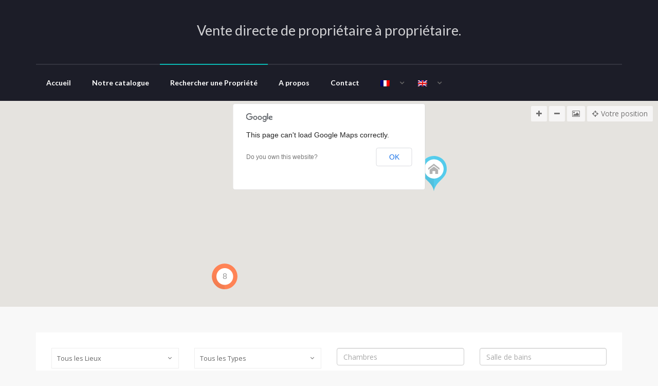

--- FILE ---
content_type: text/html; charset=UTF-8
request_url: https://www.direct-real-estate.com/recherche-de-propriete/
body_size: 17283
content:
<!DOCTYPE html><link rel="author" href="https://plus.google.com/u/0/105725451852004024772" /><link rel="publisher" href="https://plus.google.com/u/0/105725451852004024772" /> <!--[if IE 7]><html class="ie ie7" lang="fr-FR" prefix="og: http://ogp.me/ns#"> <![endif]--> <!--[if IE 8]><html class="ie ie8" lang="fr-FR" prefix="og: http://ogp.me/ns#"> <![endif]--> <!--[if !(IE 7) | !(IE 8) ]><!--><html lang="fr-FR" prefix="og: http://ogp.me/ns#"> <!--<![endif]--><head><style id="rocket-critical-css">.menu-item-language img.iclflag{height:12px!important;width:18px!important;margin-bottom:0!important;margin-right:4px}.chosen-container{position:relative;display:inline-block;vertical-align:middle;font-size:13px;zoom:1}.chosen-container .chosen-drop{position:absolute;top:100%;left:-9999px;z-index:1010;-webkit-box-sizing:border-box;-moz-box-sizing:border-box;box-sizing:border-box;width:100%;border:1px solid #aaa;border-top:0;background:#fff;box-shadow:0 4px 5px rgba(0,0,0,.15)}.chosen-container-single .chosen-single{position:relative;display:block;overflow:hidden;padding:0 0 0 8px;height:23px;border:1px solid #aaa;border-radius:5px;background-color:#fff;background:-webkit-gradient(linear,50% 0,50% 100%,color-stop(20%,#fff),color-stop(50%,#f6f6f6),color-stop(52%,#eee),color-stop(100%,#f4f4f4));background:-webkit-linear-gradient(top,#fff 20%,#f6f6f6 50%,#eee 52%,#f4f4f4 100%);background:-moz-linear-gradient(top,#fff 20%,#f6f6f6 50%,#eee 52%,#f4f4f4 100%);background:-o-linear-gradient(top,#fff 20%,#f6f6f6 50%,#eee 52%,#f4f4f4 100%);background:linear-gradient(top,#fff 20%,#f6f6f6 50%,#eee 52%,#f4f4f4 100%);background-clip:padding-box;box-shadow:0 0 3px #fff inset,0 1px 1px rgba(0,0,0,.1);color:#444;text-decoration:none;white-space:nowrap;line-height:24px}.chosen-container-single .chosen-single span{display:block;overflow:hidden;margin-right:26px;text-overflow:ellipsis;white-space:nowrap}.chosen-container-single .chosen-single div{position:absolute;top:0;right:0;display:block;width:18px;height:100%}.chosen-container-single .chosen-single div b{display:block;width:100%;height:100%;background:url(https://www.direct-real-estate.com/wp-content/themes/realty/assets/chosen/chosen-sprite.png) no-repeat 0 2px}.chosen-container-single .chosen-search{position:relative;z-index:1010;margin:0;padding:3px 4px;white-space:nowrap}.chosen-container-single .chosen-search input[type=text]{-webkit-box-sizing:border-box;-moz-box-sizing:border-box;box-sizing:border-box;margin:1px 0;padding:4px 20px 4px 5px;width:100%;height:auto;outline:0;border:1px solid #aaa;background:#fff url(https://www.direct-real-estate.com/wp-content/themes/realty/assets/chosen/chosen-sprite.png) no-repeat 100% -20px;background:url(https://www.direct-real-estate.com/wp-content/themes/realty/assets/chosen/chosen-sprite.png) no-repeat 100% -20px;font-size:1em;font-family:sans-serif;line-height:normal;border-radius:0}.chosen-container-single .chosen-drop{margin-top:-1px;border-radius:0 0 4px 4px;background-clip:padding-box}.chosen-container-single.chosen-container-single-nosearch .chosen-search{position:absolute;left:-9999px}.chosen-container .chosen-results{position:relative;overflow-x:hidden;overflow-y:auto;margin:0 4px 4px 0;padding:0 0 0 4px;max-height:240px;-webkit-overflow-scrolling:touch}@media only screen and (-webkit-min-device-pixel-ratio:2),only screen and (min-resolution:144dpi){.chosen-container-single .chosen-search input[type=text],.chosen-container-single .chosen-single div b{background-image:url(https://www.direct-real-estate.com/wp-content/themes/realty/assets/chosen/chosen-sprite@2x.png)!important;background-size:52px 37px!important;background-repeat:no-repeat!important}}@font-face{font-family:flexslider-icon;src:url(https://www.direct-real-estate.com/wp-content/themes/realty/assets/css/assets/css/fonts/flexslider-icon.eot);src:url(https://www.direct-real-estate.com/wp-content/themes/realty/assets/css/assets/css/fonts/flexslider-icon.eot?#iefix) format('embedded-opentype'),url(https://www.direct-real-estate.com/wp-content/themes/realty/assets/css/assets/css/fonts/flexslider-icon.woff) format('woff'),url(https://www.direct-real-estate.com/wp-content/themes/realty/assets/css/assets/css/fonts/flexslider-icon.ttf) format('truetype'),url(https://www.direct-real-estate.com/wp-content/themes/realty/assets/css/assets/css/fonts/flexslider-icon.svg#flexslider-icon) format('svg');font-weight:400;font-style:normal}.flex-direction-nav,.slides{margin:0;padding:0;list-style:none}.flex-viewport{max-height:2000px}.flex-direction-nav a{text-decoration:none;display:block;width:40px;height:40px;margin:-20px 0 0;position:absolute;top:50%;z-index:10;overflow:hidden;opacity:0;color:rgba(0,0,0,.8);text-shadow:1px 1px 0 rgba(255,255,255,.3)}.flex-direction-nav a:before{font-family:flexslider-icon;font-size:40px;display:inline-block;content:'\f001'}.flex-direction-nav a.flex-next:before{content:'\f002'}.flex-direction-nav .flex-prev{left:-50px}.flex-direction-nav .flex-next{right:-50px;text-align:right}.flex-direction-nav .flex-disabled{opacity:0!important;filter:alpha(opacity=0)}@media screen and (max-width:860px){.flex-direction-nav .flex-prev{opacity:1;left:10px}.flex-direction-nav .flex-next{opacity:1;right:10px}}button::-moz-focus-inner{padding:0;border:0}html{height:100%;font-size:62.5%;margin:0!important}body{position:relative;font-family:"Helvetica Neue",Helvetica,Arial,sans-serif;font-size:16px;line-height:1.7;color:#666;-webkit-font-smoothing:antialiased;-webkit-text-size-adjust:100%;background:#f8f8f8;word-wrap:break-word}a{color:#70b9a0;text-decoration:none}img{max-width:100%;height:auto}h1,h4{margin:0 0 1em;font-family:Lato,sans-serif;font-weight:400;line-height:1.3;text-rendering:optimizeLegibility;text-shadow:none;text-transform:uppercase;-webkit-font-smoothing:antialiased}h1{font-size:2.1em;margin-bottom:.8em}h4{font-size:1.4em}ul{margin-bottom:1em;padding-left:20px;list-style-type:square;line-height:2}.form-group{margin-bottom:15px}select{position:relative}select.form-control{-webkit-appearance:none;-moz-appearance:none;appearance:none}select::after{font-family:FontAwesome;content:"\F107";position:absolute;right:14px;top:14px;line-height:1}form{font-size:.9em}input,.form-control,.chosen-container.chosen-container-single .chosen-single,select{outline:none;height:40px;line-height:40px;padding:0 10px;font-size:1em;color:#666;border-radius:0;border:1px solid #eee;-webkit-appearance:none;-webkit-box-shadow:none;box-shadow:none;background:transparent}::-webkit-input-placeholder{color:#aaa!important}:-moz-placeholder{color:#aaa!important}::-moz-placeholder{color:#aaa!important}:-ms-input-placeholder{color:#aaa!important}.btn,input[type="submit"]{outline:none;padding:10px 15px;font-weight:400;color:#fff;line-height:1;border:none;border-radius:0;background-color:#666a61}.btn-primary,input[type="submit"]{background-color:#70b9a0}.alert{margin-bottom:1em;border:none;border-radius:0}.alert .close{top:2px}.section-title{position:relative;z-index:0;margin-top:1em;margin-bottom:1em;font-weight:300;text-transform:uppercase;overflow:hidden;line-height:1}.section-title::after{position:absolute;z-index:-2;top:50%;left:0;margin-top:-1px;margin-left:1em;content:"";height:2px;width:9999px;background-color:#eee}.section-title span{position:relative;display:inline-block;padding-right:1em;overflow:hidden;line-height:1}.section-title span::after{position:absolute;z-index:-1;top:50%;left:0;content:"";height:100%;width:100%;background-color:#f8f8f8}.close{text-shadow:none}.modal{z-index:1050}.modal .modal-dialog{width:75%;max-width:800px;margin-top:50px;margin-left:auto;margin-right:auto}.modal .modal-dialog .modal-content{padding:30px;border:none;border-radius:0;-webkit-box-shadow:5px 5px 10px rgba(0,0,0,.25);box-shadow:5px 5px 10px rgba(0,0,0,.25)}.modal .modal-dialog .modal-content .modal-header{margin-bottom:15px;padding:0;border:none}.modal .modal-dialog .modal-body{padding:0}.modal .modal-dialog .modal-body .property-search-form{margin:0;padding:0}.modal .modal-dialog .modal-body .property-search-form .form-group{width:100%}@media (min-width:768px){.modal .modal-dialog .modal-body .property-search-form .form-group{width:50%}}.modal .modal-dialog .modal-body .section-title{width:100%}.modal .modal-dialog .modal-body .section-title span{background-color:#fff}header.navbar{position:static;margin:0;border-radius:0;border:0;color:#fff;text-align:center;background-color:#333}@media (min-width:768px){header.navbar{text-align:left}}header.navbar .container .navbar-collapse{max-height:none;margin-top:25px;padding:0;border:none;border-top:2px solid rgba(255,255,255,.1);-webkit-box-shadow:none;box-shadow:none}@media (max-width:767px){header.navbar .container .navbar-collapse{position:absolute;z-index:1001;top:0;left:100%;width:75%;height:100%!important;margin:0;text-align:left}}header.navbar .navbar-header{display:block;width:100%;margin:0;padding:20px 0 0;line-height:1}@media (min-width:768px){header.navbar .navbar-header{padding:25px 0 0}}header.navbar .navbar-header .navbar-toggle{position:absolute;right:15px;margin:3px 0 0 30px;padding:0;border:none;border-radius:0}@media (min-width:768px){header.navbar .navbar-header .navbar-toggle{position:relative}}header.navbar .navbar-header .navbar-toggle .icon-bar{width:30px;height:4px;margin:0 0 5px;border-radius:0;background-color:#ccc}header.navbar .navbar-header .navbar-contact-details{margin:25px 0}@media (min-width:768px){header.navbar .navbar-header .navbar-contact-details{margin-top:0;text-align:right}}header.navbar .container .navbar-brand{float:none;height:auto;margin:0;padding:0;line-height:1}header.navbar .container .navbar-brand a{font-weight:300;opacity:1}header.navbar .container .navbar-brand img{opacity:0;height:auto}header.navbar .container .navbar-brand .tagline{margin:1em 0;opacity:.8;font-size:1.5em;text-align:center}header.navbar .navbar-phone-number{font-size:1.3em}header.navbar .navbar-nav,header.navbar nav>div{float:none;margin:0;font-weight:700}header.navbar .navbar-nav>ul,header.navbar nav>div>ul{margin:0;padding:0;list-style:none}header.navbar .navbar-nav>ul>li,header.navbar nav>div>ul>li{position:relative;line-height:1;margin-right:1px}@media (min-width:768px){header.navbar .navbar-nav>ul>li,header.navbar nav>div>ul>li{float:left}}header.navbar .navbar-nav>ul>li::after,header.navbar nav>div>ul>li::after{position:absolute;top:0;left:0;width:100%;height:2px;background:#70b9a0;content:'';opacity:0;-webkit-transform:translate3d(0,-4px,0);-moz-transform:translate3d(0,-4px,0);-ms-transform:translate3d(0,-4px,0);-o-transform:translate3d(0,-4px,0);transform:translate3d(0,-4px,0)}header.navbar .navbar-nav>ul>li a,header.navbar nav>div>ul>li a{position:relative;display:block;padding-left:15px;color:#eee;line-height:50px}@media (min-width:768px){header.navbar .navbar-nav>ul>li a,header.navbar nav>div>ul>li a{padding:0 20px;line-height:70px}}header.navbar .navbar-nav>ul>li.menu-item-language,header.navbar nav>div>ul>li.menu-item-language{position:relative}header.navbar .navbar-nav>ul>li.menu-item-language>a,header.navbar nav>div>ul>li.menu-item-language>a{opacity:1;text-transform:uppercase}@media (min-width:768px){header.navbar .navbar-nav>ul>li.menu-item-language>a,header.navbar nav>div>ul>li.menu-item-language>a{text-transform:none}}header.navbar .navbar-nav>ul>li.menu-item-language a,header.navbar nav>div>ul>li.menu-item-language a{padding-right:30px}header.navbar .navbar-nav>ul>li.menu-item-language a::after,header.navbar nav>div>ul>li.menu-item-language a::after{position:absolute;top:0;right:6px;font-family:FontAwesome;line-height:70px;color:#666;content:"\F107"}.header-margin{margin-top:15px}@media (min-width:768px){.header-margin{margin-top:50px;text-align:left}}.property-search-form{position:relative;z-index:2;margin-bottom:50px;padding:30px 30px 10px;background-color:#fff}.property-search-form input:not([type=submit]),.property-search-form select,.property-search-form .chosen-container{background-color:#fff}#map-wrapper #map-controls #map-type ul{position:absolute;top:30px;left:0;display:none}#map-wrapper #map-controls #map-type ul li{margin-top:2px;padding:3px 10px;font-size:12px;text-align:left;color:#666;background-color:#f8f8f8}body.single-property .property-header-container{z-index:1;top:50px;left:0;text-align:center;width:100%}@media (min-width:768px){body.single-property .property-header-container{text-align:left;position:absolute}}body.single-property #property-status-update span{display:inline-block;padding:0 1em;font-size:1.2em;font-weight:700;color:#fff;line-height:2;background-color:#70b9a0;-webkit-box-shadow:2px 2px 0 rgba(0,0,0,.25);box-shadow:2px 2px 0 rgba(0,0,0,.25)}body.single-property .property-header{display:inline-block;margin:0 0 30px}body.single-property .property-header h1{display:inline-block;margin-bottom:.5em;padding:20px 0 0!important;font-size:1.5em!important;text-transform:uppercase}@media (min-width:768px){body.single-property .property-header h1{font-size:1.8em!important;padding:15px 15px 15px 20px!important;background-color:rgba(255,255,255,.9)!important}}@media (min-width:1200px){body.single-property .property-header h1{font-size:2.6em!important}}body.single-property .property-header h1 .property-address{font-size:.6em;text-transform:none;color:#999}body.single-property .property-header .meta{opacity:.8;display:inline-block;margin-bottom:1em;padding:0 10px;color:#ccc;line-height:2;background-color:rgba(0,0,0,.9)}@media (min-width:768px){body.single-property .property-header .meta{font-size:1.2em}}@media (min-width:1200px){body.single-property .property-header .meta{font-size:1.4em}}body.single-property .property-header span{display:inline-block;padding-right:3px}body.single-property #property-layout-boxed{position:relative;overflow:hidden}body.single-property #property-layout-boxed .spinner{position:absolute;width:100%;top:200px}body.single-property .property-image-container,body.single-property .flexslider-thumbnail{overflow:hidden}body.single-property .property-image-container li,body.single-property .flexslider-thumbnail li{text-align:center}body.single-property .property-image{position:relative;width:100%;background-repeat:no-repeat;background-size:cover;background-position:50%}body.single-property .section-title{margin-top:0}#contact-form input:not([type="submit"]){margin-bottom:1em}#form-success{margin-top:20px}[class*="flexslider"]{position:relative;margin:0;border:none;border-radius:0;-webkit-box-shadow:none;box-shadow:none;background-color:transparent}[class*="flexslider"] .flex-viewport{max-height:none}.flex-direction-nav a{height:50px;line-height:50px;margin-top:-25px;text-shadow:none;text-align:center;color:#fff!important;outline:none;background-color:rgba(0,0,0,.3)}@media (min-width:768px){.flex-direction-nav a{height:80px;line-height:80px;margin-top:-40px}}.flex-direction-nav a.flex-prev{left:10px;text-align:center}.flex-direction-nav a.flex-prev:before{font-family:FontAwesome;font-size:40px;line-height:50px;content:"\F104"}@media (min-width:768px){.flex-direction-nav a.flex-prev:before{height:80px;line-height:80px}}.flex-direction-nav a.flex-next{right:10px;text-align:center}.flex-direction-nav a.flex-next:before{font-family:FontAwesome;font-size:40px;line-height:50px;content:"\F105"}@media (min-width:768px){.flex-direction-nav a.flex-next:before{height:80px;line-height:80px}}.spinner{position:absolute;top:50%;margin:-10px auto 0;width:100%;text-align:center}.spinner>div{width:20px;height:20px;margin:0 2px;background-color:#999;border-radius:100%;display:inline-block;-webkit-animation:bouncedelay 1.25s infinite ease-in-out;animation:bouncedelay 1.25s infinite ease-in-out;-webkit-animation-fill-mode:both;animation-fill-mode:both}.spinner .bounce1{-webkit-animation-delay:-.3s;animation-delay:-.3s}.spinner .bounce2{-webkit-animation-delay:-.15s;animation-delay:-.15s}@-webkit-keyframes bouncedelay{0%,80%,100%{-webkit-transform:scale(0);opacity:0}40%{-webkit-transform:scale(1);opacity:1}}@keyframes bouncedelay{0%,80%,100%{transform:scale(0);-webkit-transform:scale(0);opacity:0}40%{transform:scale(1);-webkit-transform:scale(1);opacity:1}}.chosen-container{font-size:1em}.chosen-container.chosen-container-single{position:relative}.chosen-container.chosen-container-single .chosen-single{display:block}.chosen-container.chosen-container-single .chosen-single div b{display:none}.chosen-container.chosen-container-single .chosen-search{padding:5px 10px}.chosen-container.chosen-container-single .chosen-search input[type="text"]{border-color:#eee}.chosen-container.chosen-container-single::after{font-family:FontAwesome;content:"\F107";position:absolute;right:14px;top:14px;line-height:1}.chosen-container .chosen-drop{border-color:#70b9a0;border-radius:0}.chosen-container .chosen-results{margin:5px 0;padding:0 10px!important;font-size:.9em}html{font-family:sans-serif;-webkit-text-size-adjust:100%;-ms-text-size-adjust:100%}body{margin:0}header,nav{display:block}a{background-color:transparent}b{font-weight:700}h1{margin:.67em 0;font-size:2em}img{border:0}button,input,select{margin:0;font:inherit;color:inherit}button{overflow:visible}button,select{text-transform:none}button,input[type=submit]{-webkit-appearance:button}button::-moz-focus-inner,input::-moz-focus-inner{padding:0;border:0}input{line-height:normal}input[type=number]::-webkit-inner-spin-button,input[type=number]::-webkit-outer-spin-button{height:auto}*{-webkit-box-sizing:border-box;-moz-box-sizing:border-box;box-sizing:border-box}:before,:after{-webkit-box-sizing:border-box;-moz-box-sizing:border-box;box-sizing:border-box}html{font-size:10px}body{font-family:"Helvetica Neue",Helvetica,Arial,sans-serif;font-size:14px;line-height:1.42857143;color:#333;background-color:#fff}input,button,select{font-family:inherit;font-size:inherit;line-height:inherit}a{color:#337ab7;text-decoration:none}img{vertical-align:middle}.sr-only{position:absolute;width:1px;height:1px;padding:0;margin:-1px;overflow:hidden;clip:rect(0,0,0,0);border:0}h1,h4{font-family:inherit;font-weight:500;line-height:1.1;color:inherit}h1{margin-top:20px;margin-bottom:10px}h4{margin-top:10px;margin-bottom:10px}h1{font-size:36px}h4{font-size:18px}ul{margin-top:0;margin-bottom:10px}.list-unstyled{padding-left:0;list-style:none}.container{padding-right:15px;padding-left:15px;margin-right:auto;margin-left:auto}@media (min-width:768px){.container{width:750px}}@media (min-width:992px){.container{width:970px}}@media (min-width:1200px){.container{width:1170px}}.row{margin-right:-15px;margin-left:-15px}.col-md-3,.col-sm-4,.col-xs-12{position:relative;min-height:1px;padding-right:15px;padding-left:15px}.col-xs-12{float:left}.col-xs-12{width:100%}@media (min-width:768px){.col-sm-4{float:left}.col-sm-4{width:33.33333333%}}@media (min-width:992px){.col-md-3{float:left}.col-md-3{width:25%}}.form-control{display:block;width:100%;height:34px;padding:6px 12px;font-size:14px;line-height:1.42857143;color:#555;background-color:#fff;background-image:none;border:1px solid #ccc;border-radius:4px;-webkit-box-shadow:inset 0 1px 1px rgba(0,0,0,.075);box-shadow:inset 0 1px 1px rgba(0,0,0,.075)}.form-control::-moz-placeholder{color:#999;opacity:1}.form-control:-ms-input-placeholder{color:#999}.form-control::-webkit-input-placeholder{color:#999}.form-group{margin-bottom:15px}.btn{display:inline-block;padding:6px 12px;margin-bottom:0;font-size:14px;font-weight:400;line-height:1.42857143;text-align:center;white-space:nowrap;vertical-align:middle;-ms-touch-action:manipulation;touch-action:manipulation;background-image:none;border:1px solid transparent;border-radius:4px}.btn-primary{color:#fff;background-color:#337ab7;border-color:#2e6da4}.btn-block{display:block;width:100%}input[type=submit].btn-block{width:100%}.fade{opacity:0}.collapse{display:none;visibility:hidden}.nav{padding-left:0;margin-bottom:0;list-style:none}.navbar{position:relative;min-height:50px;margin-bottom:20px;border:1px solid transparent}@media (min-width:768px){.navbar{border-radius:4px}}@media (min-width:768px){.navbar-header{float:left}}.navbar-collapse{padding-right:15px;padding-left:15px;overflow-x:visible;-webkit-overflow-scrolling:touch;border-top:1px solid transparent;-webkit-box-shadow:inset 0 1px 0 rgba(255,255,255,.1);box-shadow:inset 0 1px 0 rgba(255,255,255,.1)}@media (min-width:768px){.navbar-collapse{width:auto;border-top:0;-webkit-box-shadow:none;box-shadow:none}.navbar-collapse.collapse{display:block!important;height:auto!important;padding-bottom:0;overflow:visible!important;visibility:visible!important}}.container>.navbar-header{margin-right:-15px;margin-left:-15px}@media (min-width:768px){.container>.navbar-header{margin-right:0;margin-left:0}}.navbar-brand{float:left;height:50px;padding:15px 15px;font-size:18px;line-height:20px}@media (min-width:768px){.navbar>.container .navbar-brand{margin-left:-15px}}.navbar-toggle{position:relative;float:right;padding:9px 10px;margin-top:8px;margin-right:15px;margin-bottom:8px;background-color:transparent;background-image:none;border:1px solid transparent;border-radius:4px}.navbar-toggle .icon-bar{display:block;width:22px;height:2px;border-radius:1px}.navbar-toggle .icon-bar+.icon-bar{margin-top:4px}@media (min-width:768px){.navbar-toggle{display:none}}.navbar-nav{margin:7.5px -15px}@media (min-width:768px){.navbar-nav{float:left;margin:0}}.alert{padding:15px;margin-bottom:20px;border:1px solid transparent;border-radius:4px}.alert-dismissable{padding-right:35px}.alert-dismissable .close{position:relative;top:-2px;right:-21px;color:inherit}.alert-success{color:#3c763d;background-color:#dff0d8;border-color:#d6e9c6}.close{float:right;font-size:21px;font-weight:700;line-height:1;color:#000;text-shadow:0 1px 0 #fff;filter:alpha(opacity=20);opacity:.2}button.close{-webkit-appearance:none;padding:0;background:0 0;border:0}.modal{position:fixed;top:0;right:0;bottom:0;left:0;z-index:1040;display:none;overflow:hidden;-webkit-overflow-scrolling:touch;outline:0}.modal.fade .modal-dialog{-webkit-transform:translate(0,-25%);-ms-transform:translate(0,-25%);-o-transform:translate(0,-25%);transform:translate(0,-25%)}.modal-dialog{position:relative;width:auto;margin:10px}.modal-content{position:relative;background-color:#fff;-webkit-background-clip:padding-box;background-clip:padding-box;border:1px solid #999;border:1px solid rgba(0,0,0,.2);border-radius:6px;outline:0;-webkit-box-shadow:0 3px 9px rgba(0,0,0,.5);box-shadow:0 3px 9px rgba(0,0,0,.5)}.modal-header{min-height:16.43px;padding:15px;border-bottom:1px solid #e5e5e5}.modal-header .close{margin-top:-2px}.modal-body{position:relative;padding:15px}@media (min-width:768px){.modal-dialog{width:600px;margin:30px auto}.modal-content{-webkit-box-shadow:0 5px 15px rgba(0,0,0,.5);box-shadow:0 5px 15px rgba(0,0,0,.5)}}.clearfix:before,.clearfix:after,.container:before,.container:after,.row:before,.row:after,.nav:before,.nav:after,.navbar:before,.navbar:after,.navbar-header:before,.navbar-header:after,.navbar-collapse:before,.navbar-collapse:after{display:table;content:" "}.clearfix:after,.container:after,.row:after,.nav:after,.navbar:after,.navbar-header:after,.navbar-collapse:after{clear:both}.hide{display:none!important}@-ms-viewport{width:device-width}@font-face{font-family:'FontAwesome';src:url(https://netdna.bootstrapcdn.com/font-awesome/4.3.0/fonts/fontawesome-webfont.eot?v=4.3.0);src:url('https://netdna.bootstrapcdn.com/font-awesome/4.3.0/fonts/fontawesome-webfont.eot?#iefix&v=4.3.0') format('embedded-opentype'),url(https://netdna.bootstrapcdn.com/font-awesome/4.3.0/fonts/fontawesome-webfont.woff2?v=4.3.0) format('woff2'),url(https://netdna.bootstrapcdn.com/font-awesome/4.3.0/fonts/fontawesome-webfont.woff?v=4.3.0) format('woff'),url(https://netdna.bootstrapcdn.com/font-awesome/4.3.0/fonts/fontawesome-webfont.ttf?v=4.3.0) format('truetype'),url('https://netdna.bootstrapcdn.com/font-awesome/4.3.0/fonts/fontawesome-webfont.svg?v=4.3.0#fontawesomeregular') format('svg');font-weight:400;font-style:normal}@media (min-width:768px){header.navbar .navbar-header{padding:0!important}}</style><link rel="preload" href="https://fonts.googleapis.com/css?family=Lato:100,100italic,300,300italic,regular,italic,700,700italic,900,900italic" as="style" onload="this.onload=null;this.rel='stylesheet'" /><link rel="preload" href="https://www.direct-real-estate.com/wp-content/cache/min/1/92151c6ece13d740f8c634595f09a4b1.css" as="style" onload="this.onload=null;this.rel='stylesheet'" data-minify="1" /><script type='text/javascript' src='https://www.direct-real-estate.com/wp-content/cache/busting/1/wp-includes/js/jquery/jquery-1.12.4.js'></script><script type='text/javascript' src='https://netdna.bootstrapcdn.com/bootstrap/3.3.1/js/bootstrap.min.js' defer></script><script src="https://www.direct-real-estate.com/wp-content/cache/min/1/cb44174a8d12ac0d13ae9e2ba2e8b9a0.js" data-minify="1" defer></script> <meta charset="UTF-8"><meta http-equiv="X-UA-Compatible" content="IE=edge"><meta name="viewport" content="width=device-width, initial-scale=1.0"><title>Direct Real Estate - Recherche de Propriétés</title> <script>/* You can add more configuration options to webfontloader by previously defining the WebFontConfig with your options */
                            if ( typeof WebFontConfig === "undefined" ) {
                                WebFontConfig = new Object();
                            }
                            WebFontConfig['google'] = {families: ['Lato:400400', 'Open+Sans:400400']};

                            (function() {
                                var wf = document.createElement( 'script' );
                                wf.src = 'https://ajax.googleapis.com/ajax/libs/webfont/1.5.3/webfont.js';
                                wf.type = 'text/javascript';
                                wf.async = 'true';
                                var s = document.getElementsByTagName( 'script' )[0];
                                s.parentNode.insertBefore( wf, s );
                            })();</script> <meta name="description" content="Un site mis en place par des propriétaires qui souhaitent vendre leurs biens directement à d’autres propriétaires, sans commission d’agence."/><link rel="canonical" href="https://www.direct-real-estate.com/recherche-de-propriete/" /><meta property="og:locale" content="fr_FR" /><meta property="og:type" content="article" /><meta property="og:title" content="Direct Real Estate - Recherche de Propriétés" /><meta property="og:description" content="Un site mis en place par des propriétaires qui souhaitent vendre leurs biens directement à d’autres propriétaires, sans commission d’agence." /><meta property="og:url" content="https://www.direct-real-estate.com/recherche-de-propriete/" /><meta property="article:publisher" content="https://www.facebook.com/ValleVerdeImmobilier/" /><link rel='dns-prefetch' href='//netdna.bootstrapcdn.com' /><link rel='dns-prefetch' href='//maps.google.com' /><link rel='dns-prefetch' href='//cdn.jsdelivr.net' /><link rel='dns-prefetch' href='//fonts.googleapis.com' /><link rel='dns-prefetch' href='//s.w.org' /><link rel="alternate" type="application/rss+xml" title=" &raquo; Flux" href="https://www.direct-real-estate.com/feed/" /><link rel="alternate" type="application/rss+xml" title=" &raquo; Flux des commentaires" href="https://www.direct-real-estate.com/comments/feed/" /><link rel="alternate" type="application/rss+xml" title=" &raquo; Rechercher une Propriété Flux des commentaires" href="https://www.direct-real-estate.com/recherche-de-propriete/feed/" />  <script type="text/javascript" data-cfasync="false">var mi_track_user = true;
	var disableStr = 'ga-disable-UA-111379273-1';

	/* Function to detect opted out users */
	function __gaTrackerIsOptedOut() {
		return document.cookie.indexOf(disableStr + '=true') > -1;
	}

	/* Disable tracking if the opt-out cookie exists. */
	if ( __gaTrackerIsOptedOut() ) {
		window[disableStr] = true;
	}

	/* Opt-out function */
	function __gaTrackerOptout() {
	  document.cookie = disableStr + '=true; expires=Thu, 31 Dec 2099 23:59:59 UTC; path=/';
	  window[disableStr] = true;
	}
	
	if ( mi_track_user ) {
		(function(i,s,o,g,r,a,m){i['GoogleAnalyticsObject']=r;i[r]=i[r]||function(){
			(i[r].q=i[r].q||[]).push(arguments)},i[r].l=1*new Date();a=s.createElement(o),
			m=s.getElementsByTagName(o)[0];a.async=1;a.src=g;m.parentNode.insertBefore(a,m)
		})(window,document,'script','//www.google-analytics.com/analytics.js','__gaTracker');

		__gaTracker('create', 'UA-111379273-1', 'auto');
		__gaTracker('set', 'forceSSL', true);
		__gaTracker('require', 'displayfeatures');
		__gaTracker('require', 'linkid', 'linkid.js');
		__gaTracker('send','pageview');
	} else {
		console.log( "" );
		(function() {
			/* https://developers.google.com/analytics/devguides/collection/analyticsjs/ */
			var noopfn = function() {
				return null;
			};
			var noopnullfn = function() {
				return null;
			};
			var Tracker = function() {
				return null;
			};
			var p = Tracker.prototype;
			p.get = noopfn;
			p.set = noopfn;
			p.send = noopfn;
			var __gaTracker = function() {
				var len = arguments.length;
				if ( len === 0 ) {
					return;
				}
				var f = arguments[len-1];
				if ( typeof f !== 'object' || f === null || typeof f.hitCallback !== 'function' ) {
					console.log( 'Not running function __gaTracker(' + arguments[0] + " ....) because you\'re not being tracked. ");
					return;
				}
				try {
					f.hitCallback();
				} catch (ex) {

				}
			};
			__gaTracker.create = function() {
				return new Tracker();
			};
			__gaTracker.getByName = noopnullfn;
			__gaTracker.getAll = function() {
				return [];
			};
			__gaTracker.remove = noopfn;
			window['__gaTracker'] = __gaTracker;
		})();
		}</script> <style type="text/css">img.wp-smiley,img.emoji{display:inline!important;border:none!important;box-shadow:none!important;height:1em!important;width:1em!important;margin:0 .07em!important;vertical-align:-0.1em!important;background:none!important;padding:0!important}</style><link rel='preload' id='bootstrap-css'  href='https://netdna.bootstrapcdn.com/bootstrap/3.3.1/css/bootstrap.min.css' as="style" onload="this.onload=null;this.rel='stylesheet'" type='text/css' media='all' /><link rel='preload' id='font-awesome-css'  href='https://netdna.bootstrapcdn.com/font-awesome/4.3.0/css/font-awesome.min.css' as="style" onload="this.onload=null;this.rel='stylesheet'" type='text/css' media='all' /><link rel='preload' id='print-css'  href='https://www.direct-real-estate.com/wp-content/themes/realty/print.css' as="style" onload="this.onload=null;this.rel='stylesheet'" type='text/css' media='print' /> <script>if (document.location.protocol != "https:") {
                    document.location = document.URL.replace(/^http:/i, "https:");
                }</script> <script type='text/javascript'>/* <![CDATA[ */ var monsterinsights_frontend = {"js_events_tracking":"true","is_debug_mode":"false","download_extensions":"doc,exe,js,pdf,ppt,tgz,zip,xls","inbound_paths":"","home_url":"https:\/\/www.direct-real-estate.com","track_download_as":"event","internal_label":"int","hash_tracking":"false"}; /* ]]> */</script> <script type='text/javascript' src='https://maps.google.com/maps/api/js?sensor=false'></script> <script type='text/javascript'>/* <![CDATA[ */ var wpml_browser_redirect_params = {"pageLanguage":"fr","languageUrls":{"fr_FR":"https:\/\/www.direct-real-estate.com\/recherche-de-propriete\/","fr":"https:\/\/www.direct-real-estate.com\/recherche-de-propriete\/","FR":"https:\/\/www.direct-real-estate.com\/recherche-de-propriete\/","en_US":"https:\/\/www.direct-real-estate.com\/en\/property-search\/","en":"https:\/\/www.direct-real-estate.com\/en\/property-search\/","US":"https:\/\/www.direct-real-estate.com\/en\/property-search\/"},"cookie":{"name":"_icl_visitor_lang_js","domain":"www.direct-real-estate.com","path":"\/","expiration":13824}}; /* ]]> */</script> <link rel='https://api.w.org/' href='https://www.direct-real-estate.com/wp-json/' /><link rel="EditURI" type="application/rsd+xml" title="RSD" href="https://www.direct-real-estate.com/xmlrpc.php?rsd" /><link rel="wlwmanifest" type="application/wlwmanifest+xml" href="https://www.direct-real-estate.com/wp-includes/wlwmanifest.xml" /><link rel='shortlink' href='https://www.direct-real-estate.com/?p=574' /><meta name="generator" content="WPML ver:3.1.5 stt:4,1;0" /><link rel="alternate" hreflang="fr-FR" href="https://www.direct-real-estate.com/recherche-de-propriete/" /><link rel="alternate" hreflang="en-US" href="https://www.direct-real-estate.com/en/property-search/" /><style type="text/css"></style><script type="text/javascript">var ajaxURL = 'https://www.direct-real-estate.com/wp-admin/admin-ajax.php';</script> <style type="text/css">.recentcomments a{display:inline!important;padding:0!important;margin:0!important}</style><style type="text/css" title="dynamic-css" class="options-output">body,.section-title span{background-color:#f8f8f8}header.navbar,header.navbar .navbar-collapse,header.navbar .navbar-nav>ul>li ul.sub-menu,header.navbar nav>div>ul>li ul.sub-menu{background-color:#1c1d28}header.navbar{font-family:Lato;opacity:1;visibility:visible;-webkit-transition:opacity 0.24s ease-in-out;-moz-transition:opacity 0.24s ease-in-out;transition:opacity 0.24s ease-in-out}.wf-loading header.navbar,{opacity:0}.ie.wf-loading header.navbar,{visibility:hidden}h1,h2,h3,h4,h5,h6{font-family:Lato;font-weight:400;color:#666;opacity:1;visibility:visible;-webkit-transition:opacity 0.24s ease-in-out;-moz-transition:opacity 0.24s ease-in-out;transition:opacity 0.24s ease-in-out}.wf-loading h1,h2,h3,h4,h5,h6,{opacity:0}.ie.wf-loading h1,h2,h3,h4,h5,h6,{visibility:hidden}body{font-family:"Open Sans";font-weight:400;color:#666;opacity:1;visibility:visible;-webkit-transition:opacity 0.24s ease-in-out;-moz-transition:opacity 0.24s ease-in-out;transition:opacity 0.24s ease-in-out}.wf-loading body,{opacity:0}.ie.wf-loading body,{visibility:hidden}#footer{background-color:#1c1d28}#footer #footer-bottom,#footer #footer-bottom a,#footer .widget-title{color:#fff}</style><style>body.page-template-template-home-properties-map-php #google-map,body.page-template-template-property-search-php #google-map{height:400px}#home-slideshow,#property-slideshow{height:600px}a,#footer h5.title,#map #map-marker-container .content .title,#map .map-marker-container .content .title,body.single-property #property-features li i.fa-check,ul#sidebar li.widget .widget-content table a{color:#00ddd2}input:focus,.form-control:focus,input:active,.form-control:active,ul#sidebar li.widget .wpcf7 textarea:focus,#footer li.widget .wpcf7 textarea:focus,ul#sidebar li.widget .wpcf7 input:not([type='submit']):focus,#footer li.widget .wpcf7 input:not([type='submit']):focus,.chosen-container.chosen-container-active .chosen-single,.chosen-container .chosen-drop{border-color:#00ddd2}.primary-tooltips .tooltip.top .tooltip-arrow,.arrow-down,.sticky .entry-header{border-top-color:#00ddd2}.primary-tooltips .tooltip.right .tooltip-arrow,.arrow-left{border-right-color:#00ddd2}.primary-tooltips .tooltip.bottom .tooltip-arrow,.arrow-up{border-bottom-color:#00ddd2}.primary-tooltips .tooltip.left .tooltip-arrow,.arrow-right,#home-slideshow .description .arrow-right,#property-slideshow .description .arrow-right{border-left-color:#00ddd2}body.rtl #home-slideshow .description .arrow-right,body.rtl #property-slideshow .description .arrow-right{border-right-color:#00ddd2;border-left-color:transparent!important}.btn-primary,.btn-primary:focus,input[type='submit'],.primary-tooltips .tooltip-inner,.content-with-details>div .on-hover,#fixed-controls a:hover,header.navbar .navbar-nav>ul>li::after,header.navbar nav>div>ul>li::after,header.navbar .navbar-nav>ul>li.current-menu-item::after,header.navbar nav>div>ul>li.current-menu-item::after,header.navbar .navbar-nav>ul>li.current-menu-parent::after,header.navbar nav>div>ul>li.current-menu-parent::after,header.navbar .navbar-nav>ul>li.current-menu-ancestor::after,header.navbar nav>div>ul>li.current-menu-ancestor::after,#footer #footer-bottom .social-transparent a:hover,#footer #footer-bottom #up:hover,#home-slideshow .title,#property-slideshow .title,#pagination .page-numbers li .current,#pagination .page-numbers li .current:hover,#map-wrapper #map-controls .control.active,.owl-theme .owl-controls .owl-nav [class*='owl-'],.property-item.featured::after,.property-item .property-excerpt::after,.datepicker table tr td.active.active,.datepicker table tr td.active:hover.active,.noUi-connect,body.single-property #property-status-update span{background-color:#00ddd2}header.navbar,header.navbar #login-bar-header a,header.navbar .navbar-brand a,header.navbar,header.navbar .navbar-nav>ul>li:hover,header.navbar nav>div>ul>li:hover,header.navbar .navbar-nav>ul>li a,header.navbar nav>div>ul>li a,header.navbar .navbar-nav>ul>li ul.sub-menu li:hover a,header.navbar nav>div>ul>li ul.sub-menu li:hover a{color:#fff}header.navbar .navbar-nav>ul>li a,header.navbar nav>div>ul>li a{text-decoration:none}</style> <script>/*! loadCSS rel=preload polyfill. [c]2017 Filament Group, Inc. MIT License */
(function(w){"use strict";if(!w.loadCSS){w.loadCSS=function(){}}
var rp=loadCSS.relpreload={};rp.support=(function(){var ret;try{ret=w.document.createElement("link").relList.supports("preload")}catch(e){ret=!1}
return function(){return ret}})();rp.bindMediaToggle=function(link){var finalMedia=link.media||"all";function enableStylesheet(){link.media=finalMedia}
if(link.addEventListener){link.addEventListener("load",enableStylesheet)}else if(link.attachEvent){link.attachEvent("onload",enableStylesheet)}
setTimeout(function(){link.rel="stylesheet";link.media="only x"});setTimeout(enableStylesheet,3000)};rp.poly=function(){if(rp.support()){return}
var links=w.document.getElementsByTagName("link");for(var i=0;i<links.length;i++){var link=links[i];if(link.rel==="preload"&&link.getAttribute("as")==="style"&&!link.getAttribute("data-loadcss")){link.setAttribute("data-loadcss",!0);rp.bindMediaToggle(link)}}};if(!rp.support()){rp.poly();var run=w.setInterval(rp.poly,500);if(w.addEventListener){w.addEventListener("load",function(){rp.poly();w.clearInterval(run)})}else if(w.attachEvent){w.attachEvent("onload",function(){rp.poly();w.clearInterval(run)})}}
if(typeof exports!=="undefined"){exports.loadCSS=loadCSS}
else{w.loadCSS=loadCSS}}(typeof global!=="undefined"?global:this))</script><!--[if lt IE 9]> <script src="https://www.direct-real-estate.com/wp-content/themes/realty/assets/js/html5.js" defer></script> <![endif]--></head><body data-rsssl=1 class="page-template page-template-template-property-search page-template-template-property-search-php page page-id-574"><header class="navbar"><div class="container"><div class="navbar-header"> <button class="navbar-toggle" type="button" data-toggle="collapse" data-target=".navbar-collapse"> <span class="sr-only">Skip navigation</span> <span class="icon-bar"></span> <span class="icon-bar"></span> <span class="icon-bar"></span> </button><div class="navbar-brand"> <a href="https://www.direct-real-estate.com/"> <img src="https://www.direct-real-estate.com/wp-content/uploads/2015/09/Capture.png" alt="" /> </a><div class="tagline"> Vente directe de propriétaire à propriétaire.</div></div><div class="navbar-contact-details"><div class="navbar-phone-number"></div></div><div class="clearfix"></div><nav class="collapse navbar-collapse" role="navigation"><div class="nav navbar-nav"><ul id="menu-menu_haut" class="clearfix"><li id="menu-item-550" class="menu-item menu-item-type-post_type menu-item-object-page menu-item-home menu-item-550"><a href="https://www.direct-real-estate.com/">Accueil</a></li><li id="menu-item-646" class="menu-item menu-item-type-post_type menu-item-object-page menu-item-646"><a href="https://www.direct-real-estate.com/notre-catalogue/">Notre catalogue</a></li><li id="menu-item-579" class="menu-item menu-item-type-post_type menu-item-object-page current-menu-item page_item page-item-574 current_page_item menu-item-579"><a href="https://www.direct-real-estate.com/recherche-de-propriete/">Rechercher une Propriété</a></li><li id="menu-item-572" class="menu-item menu-item-type-post_type menu-item-object-page menu-item-572"><a href="https://www.direct-real-estate.com/a-propos/">A propos</a></li><li id="menu-item-596" class="menu-item menu-item-type-post_type menu-item-object-page menu-item-596"><a href="https://www.direct-real-estate.com/nous-contacter/">Contact</a></li><li class="menu-item menu-item-language menu-item-language-current"><a href="#" onclick="return false"><img class="iclflag" src="https://www.direct-real-estate.com/wp-content/plugins/sitepress-multilingual-cms/res/flags/fr.png" width="18" height="12" alt="" title="" /></a></li><li class="menu-item menu-item-language menu-item-language-current"><a href="https://www.direct-real-estate.com/en/property-search/"><img class="iclflag" src="https://www.direct-real-estate.com/wp-content/plugins/sitepress-multilingual-cms/res/flags/en.png" width="18" height="12" alt="" title="" /></a></li></ul></div><div id="toggle-navbar"><i class="icon-angle-right"></i></div></nav></div></div></header><div id="map-wrapper"><div id="google-map" ></div><div class="spinner"><div class="bounce1"></div><div class="bounce2"></div><div class="bounce3"></div></div><div id="map-controls"> <a href="#" class="control" id="zoom-in" data-toggle="tooltip" title="Zoom"><i class="fa fa-plus"></i></a> <a href="#" class="control" id="zoom-out" data-toggle="tooltip" title="Dézoom"><i class="fa fa-minus"></i></a> <a href="#" class="control" id="map-type" data-toggle="tooltip" title="Type de carte"> <i class="fa fa-image"></i><ul class="list-unstyled"><li id="map-type-roadmap">Routes</li><li id="map-type-satellite">Satellite</li><li id="map-type-hybrid">Hybride</li><li id="map-type-terrain">Terrain</li></ul> </a> <a href="#" class="control" id="current-location" data-toggle="tooltip" title="Radius: 1000m"><i class="fa fa-crosshairs"></i>Votre position</a></div><div class="container"><div id="map-overlay-no-results"> Aucune Propriété n'a été trouvée.</div></div></div><div id="map-no-properties-found" class="hide"><p class="lead text-center">Aucune Propriété n'a été trouvée.</p></div><div class="container"><div class="row"><div class="col-sm-12"><form class="property-search-form" action="https://www.direct-real-estate.com/recherche-de-propriete/"><div class="row"><div class="col-xs-12 col-sm-4 col-md-3 form-group select"> <select name="location" id="location" class="form-control"><option value="all">Tous les Lieux</option><option value="las-terrenas" > Las Terrenas (Samana, République Dominicaine)</option><option value="las-terrenas-2" > Las Terrenas</option><option value="las-terrenas-coson" > Las Terrenas Coson</option><option value="les-hauteurs-de-coson" > Les hauteurs de Coson</option><option value="saint-hilaire" > Saint Hilaire (Tarn, France)</option><option value="st-hilaire" > St Hilaire</option><option value="village-de-las-terrenas" > Village de Las Terrenas</option> </select></div><div class="col-xs-12 col-sm-4 col-md-3 form-group select"> <select name="type" id="type" class="form-control"><option value="all">Tous les Types</option><option value="propriete" > Propriété</option><option value="terrain" > Terrain</option><option value="villa" > Villa</option> </select></div><div class="col-xs-12 col-sm-4 col-md-3 form-group"> <input type="number" name="bedrooms" id="bedrooms" value="" placeholder="Chambres" min="0" class="form-control" /></div><div class="col-xs-12 col-sm-4 col-md-3 form-group"> <input type="number" name="bathrooms" id="bathrooms" value="" placeholder="Salle de bains" min="0" class="form-control" /></div><div class="col-xs-12 col-sm-4 col-md-3 form-group"> <input type="submit" value="Recherche" class="btn btn-primary btn-block form-control" /></div></div> <input type="hidden" name="orderby" value="date-new" /> <input type="hidden" name="pageid" value="574" /></form><div class="search-results-header clearfix"><h2 class="page-title">Résultats de la Recherche (<span>9</span>)</h2><div class="search-results-view primary-tooltips"> <i class="fa fa-repeat hide" data-toggle="tooltip" title="Recharger"></i> <i class="fa fa-th-large active" data-view="grid-view" data-toggle="tooltip" title="Vue en grille"></i> <i class="fa fa-th-list " data-view="list-view" data-toggle="tooltip" title="Vue en liste"></i></div><div class="search-results-order clearfix"><div class="form-group select"> <select name="orderby" id="orderby" class="form-control"><option value="date-new"  selected='selected'>Trier par Date (Plus récent en premier)</option><option value="date-old" >Trier par Date (Plus vieux en premier)</option><option value="price-high" >Trier par Prix (Plus cher en premier)</option><option value="price-low" >Trier par Prix (Moins cher en premier)</option><option value="random" >Aléatoire</option> </select></div></div></div><div id="property-search-results" data-view="grid-view"><div id="property-items" class="show-compare"><ul class="row list-unstyled"><li class="col-lg-4 col-md-6"><div class="property-item primary-tooltips featured"><a href="https://www.direct-real-estate.com/property/residence-de-11-lots-aux-caraibes/"><figure class="property-thumbnail"> <img src ="//placehold.it/600x300/eee/ccc/&text=.." /><figcaption><div class="property-title"><h3 class="title">RESIDENCE DE 11 LOTS AUX CARAIBES</h3><div class="property-excerpt"><h4 class="address">Las Terrenas 32000, République dominicaine</h4><p>AUX CARAIBES en REPUBLIQUE DOMINICAINE LAS TERRENAS Résidence de 11 Lots totalement viabilisés et prêts a la vente &#8212;&#8212;&#8212;&#8212;&#8212;&#8212;&#8212;&#8211; Résidence ..</p></div></figcaption></figure> </a><div class="property-content"><div class="property-meta clearfix"><div><div class="meta-title"><i class="fa fa-expand"></i></div><div class="meta-data" data-toggle="tooltip" title="Surface">6972 m2</div></div></div><div class="property-price"> <i class="fa fa-star" data-toggle="tooltip" title="Propriété "En évidence""></i><a href="//www.youtube.com/watch?v=wTShhBxelF4" class="property-video-popup"><i class="fa fa-video-camera" data-toggle="tooltip" title="Voir la Bande-Annonce"></i></a><div class="price-tag">299.000 <span>USD</span></div></div></div></div></li><li class="col-lg-4 col-md-6"><div class="property-item primary-tooltips"><a href="https://www.direct-real-estate.com/property/terrains-constructibles-aux-caraibes/"><figure class="property-thumbnail"> <img width="436" height="290" src="https://www.direct-real-estate.com/wp-content/uploads/2018/03/Vue-aerienne-Valle-Verde-1-pdf.jpg" class="attachment-property-thumb size-property-thumb wp-post-image" alt="" /><figcaption><div class="property-title"><h3 class="title">TERRAINS CONSTRUCTIBLES AUX CARAIBES</h3><div class="property-excerpt"><h4 class="address">Las Terrenas, Samana, République Dominicaine</h4><p>AUX CARAIBES en REPUBLIQUE DOMINICAINE « LAS TERRENAS » Terrain constructible PRIX U. 45,000 USD &#8212;&#8212;&#8212;&#8212;&#8212;&#8212;&#8212;&#8211; Totalement viabilisé: Eau, Electricité, Bornages, arbres, ..</p></div></figcaption></figure> </a><div class="property-content"><div class="property-meta clearfix"><div><div class="meta-title"><i class="fa fa-expand"></i></div><div class="meta-data" data-toggle="tooltip" title="Surface">510 m2</div></div></div><div class="property-price"> <a href="//www.youtube.com/watch?v=wTShhBxelF4&feature" class="property-video-popup"><i class="fa fa-video-camera" data-toggle="tooltip" title="Voir la Bande-Annonce"></i></a><div class="price-tag">45.000 <span>USD</span></div></div></div></div></li><li class="col-lg-4 col-md-6"><div class="property-item primary-tooltips featured"><a href="https://www.direct-real-estate.com/property/villa-vallee-verte/"><figure class="property-thumbnail"> <img width="583" height="300" src="https://www.direct-real-estate.com/wp-content/uploads/2017/07/VILLA-de-VALLE-VERDE-VENDU-pdf.jpg" class="attachment-property-thumb size-property-thumb wp-post-image" alt="" /><figcaption><div class="property-title"><h3 class="title">Villa Vallée Verde</h3><div class="property-excerpt"><h4 class="address">32000 Las Terrenas, Rép. Dominicaine</h4><p>VILLA AUX CARAIBES en REPUBLIQUE DOMINICAINE LAS TERRENAS VILLA neuve de 159 m2 (6 pièces) 3 CH, 3 SDB, piscine, ..</p></div></figcaption></figure> </a><div class="property-content"><div class="property-meta clearfix"><div><div class="meta-title"><i class="fa fa-expand"></i></div><div class="meta-data" data-toggle="tooltip" title="Surface">159 m2</div></div><div><div class="meta-title"><i class="fa fa-building-o"></i></div><div class="meta-data" data-toggle="tooltip" title="Pièces">6 Pièces</div></div><div><div class="meta-title"><i class="fa fa-bed"></i></div><div class="meta-data" data-toggle="tooltip" title="Chambres">3 Chambres</div></div><div><div class="meta-title"><i class="fa fa-tint"></i></div><div class="meta-data" data-toggle="tooltip" title="Salle de bains">3 Salle de bains</div></div></div><div class="property-price"> <span class="property-status" data-toggle="tooltip" title="Status">libre</span><i class="fa fa-star" data-toggle="tooltip" title="Propriété "En évidence""></i><a href="//www.youtube.com/watch?v=wTShhBxelF4" class="property-video-popup"><i class="fa fa-video-camera" data-toggle="tooltip" title="Voir la Bande-Annonce"></i></a><div class="price-tag">USD235.000</div></div></div></div></li><li class="col-lg-4 col-md-6"><div class="property-item primary-tooltips"><a href="https://www.direct-real-estate.com/property/terrain-1965-m2-et-1037-m2-entre-ciel-et-mer/"><figure class="property-thumbnail"> <img width="600" height="300" src="https://www.direct-real-estate.com/wp-content/uploads/2015/08/Vues-depuis-les-terrains-600x300.jpg" class="attachment-property-thumb size-property-thumb wp-post-image" alt="vue aérienne république dominicaine" /><figcaption><div class="property-title"><h3 class="title">TERRAIN 1965 m2 et 1037 m2  « Entre Ciel et Mer »</h3><div class="property-excerpt"><h4 class="address">Les Hauteurs de Coson</h4><p>TERRAINS 1965 m2 et 1037 m2 « Entre Ciel et Mer » &nbsp; Terrains de 1965 m2 et 1037 m2 constructibles ..</p></div></figcaption></figure> </a><div class="property-content"><div class="property-meta clearfix"><div><div class="meta-title"><i class="fa fa-expand"></i></div><div class="meta-data" data-toggle="tooltip" title="Surface">3002 m2</div></div></div><div class="property-price"><div class="price-tag">250.000 <span>USD</span></div></div></div></div></li><li class="col-lg-4 col-md-6"><div class="property-item primary-tooltips"><a href="https://www.direct-real-estate.com/property/terrain-1823-m2-entre-ciel-et-mer/"><figure class="property-thumbnail"> <img width="600" height="300" src="https://www.direct-real-estate.com/wp-content/uploads/2015/08/Vues-depuis-les-terrains-600x300.jpg" class="attachment-property-thumb size-property-thumb wp-post-image" alt="vue aérienne république dominicaine" /><figcaption><div class="property-title"><h3 class="title">Terrain 1,823 m2 &#8220;Entre Ciel et Mer&#8221;</h3><div class="property-excerpt"><h4 class="address">Les Hauteurs de Coson</h4><p>Terrain de 1823 m2 constructible en colline dans une zone résidentielle de 12 propriétés. &nbsp; Situation magnifique, vue à 180 degré ..</p></div></figcaption></figure> </a><div class="property-content"><div class="property-meta clearfix"><div><div class="meta-title"><i class="fa fa-expand"></i></div><div class="meta-data" data-toggle="tooltip" title="Surface">1823 m2</div></div></div><div class="property-price"><div class="price-tag">125.000 <span>USD</span></div></div></div></div></li><li class="col-lg-4 col-md-6"><div class="property-item primary-tooltips featured"><a href="https://www.direct-real-estate.com/property/villa-entre-ciel-et-mer/"><figure class="property-thumbnail"> <img width="600" height="300" src="https://www.direct-real-estate.com/wp-content/uploads/2015/08/02-Vue-aerienne-de-la-propriete.-600x300.jpg" class="attachment-property-thumb size-property-thumb wp-post-image" alt="Vue aérienne de la Propriété." /><figcaption><div class="property-title"><h3 class="title">VILLA Entre CIEL ET MER</h3><div class="property-excerpt"><h4 class="address">Las Terrenas, République dominicaine</h4><p>Villa semi contemporaine sur une colline en zone résidentielle de douze propriétés, avec vue sur l&#8217;Océan et les cocoteraies, située a ..</p></div></figcaption></figure> </a><div class="property-content"><div class="property-meta clearfix"><div><div class="meta-title"><i class="fa fa-expand"></i></div><div class="meta-data" data-toggle="tooltip" title="Surface">499 m2</div></div><div><div class="meta-title"><i class="fa fa-building-o"></i></div><div class="meta-data" data-toggle="tooltip" title="Pièces">6 Pièces</div></div><div><div class="meta-title"><i class="fa fa-bed"></i></div><div class="meta-data" data-toggle="tooltip" title="Chambres">4 Chambres</div></div><div><div class="meta-title"><i class="fa fa-tint"></i></div><div class="meta-data" data-toggle="tooltip" title="Salle de bains">4 Salle de bains</div></div></div><div class="property-price"> <i class="fa fa-star" data-toggle="tooltip" title="Propriété "En évidence""></i><div class="price-tag">690.000 <span>USD</span></div></div></div></div></li><li class="col-lg-4 col-md-6"><div class="property-item primary-tooltips featured"><a href="https://www.direct-real-estate.com/property/villa-vue-sur-mer/"><figure class="property-thumbnail"> <img width="600" height="300" src="https://www.direct-real-estate.com/wp-content/uploads/2015/04/Villa-VENDU-1-600x300.jpg" class="attachment-property-thumb size-property-thumb wp-post-image" alt="" /><figcaption><div class="property-title"><h3 class="title">Villa vue sur mer &#8211; VENDU &#8211;</h3><div class="property-excerpt"><h4 class="address">Las Terrenas, République dominicaine</h4><p>Villa contemporaine avec vue mer a Las Terrenas Notre Villa est située sur une colline en zone résidentielle, au calme ..</p></div></figcaption></figure> </a><div class="property-content"><div class="property-meta clearfix"><div><div class="meta-title"><i class="fa fa-expand"></i></div><div class="meta-data" data-toggle="tooltip" title="Surface">405 m2</div></div><div><div class="meta-title"><i class="fa fa-building-o"></i></div><div class="meta-data" data-toggle="tooltip" title="Pièces">6 Pièces</div></div><div><div class="meta-title"><i class="fa fa-bed"></i></div><div class="meta-data" data-toggle="tooltip" title="Chambres">3 Chambres</div></div><div><div class="meta-title"><i class="fa fa-tint"></i></div><div class="meta-data" data-toggle="tooltip" title="Salle de bains">3 Salle de bains</div></div></div><div class="property-price"> <i class="fa fa-star" data-toggle="tooltip" title="Propriété "En évidence""></i><div class="price-tag">500.000 <span>USD</span></div></div></div></div></li><li class="col-lg-4 col-md-6"><div class="property-item primary-tooltips featured"><a href="https://www.direct-real-estate.com/property/689-2/"><figure class="property-thumbnail"> <img width="600" height="300" src="https://www.direct-real-estate.com/wp-content/uploads/2015/04/Capture-d’écran-2016-06-06-à-23.33.18-600x300.jpg" class="attachment-property-thumb size-property-thumb wp-post-image" alt="" /><figcaption><div class="property-title"><h3 class="title">DOMAINE &#8211; VENDU &#8211;</h3><div class="property-excerpt"><h4 class="address">Chemin de Saint Hilaire, 81300 Graulhet, France</h4><p>Le domaine de la Puisardière bordé par la rivière &#8221; le Dadou &#8220;, est un havre de Paix de 3 ..</p></div></figcaption></figure> </a><div class="property-content"><div class="property-meta clearfix"><div><div class="meta-title"><i class="fa fa-expand"></i></div><div class="meta-data" data-toggle="tooltip" title="Surface">600 m2</div></div><div><div class="meta-title"><i class="fa fa-building-o"></i></div><div class="meta-data" data-toggle="tooltip" title="Pièces">14 Pièces</div></div><div><div class="meta-title"><i class="fa fa-bed"></i></div><div class="meta-data" data-toggle="tooltip" title="Chambres">5 Chambres</div></div><div><div class="meta-title"><i class="fa fa-tint"></i></div><div class="meta-data" data-toggle="tooltip" title="Salle de bains">2 Salle de bains</div></div></div><div class="property-price"> <span class="property-status" data-toggle="tooltip" title="Status">"vendue"</span><i class="fa fa-star" data-toggle="tooltip" title="Propriété "En évidence""></i><div class="price-tag"></div></div></div></div></li><li class="col-lg-4 col-md-6"><div class="property-item primary-tooltips featured"><a href="https://www.direct-real-estate.com/property/commerce-de-deco-aux-caraibes/"><figure class="property-thumbnail"> <img width="600" height="300" src="https://www.direct-real-estate.com/wp-content/uploads/2018/03/Magasin-DECO-min-600x300.jpg" class="attachment-property-thumb size-property-thumb wp-post-image" alt="" /><figcaption><div class="property-title"><h3 class="title">COMMERCE DE DECO AUX CARAIBES &#8211; VENDU &#8211;</h3><div class="property-excerpt"><h4 class="address">Village de Las Terrenas</h4><p>CARAIBES en REPUBLIQUE DOMINICAINE Commerce situé dans un village d’Européens au bord de l’atlantique en République Dominicaine. Cause retraite vend ..</p></div></figcaption></figure> </a><div class="property-content"><div class="property-price"> <i class="fa fa-star" data-toggle="tooltip" title="Propriété "En évidence""></i><div class="price-tag"></div></div></div></div></li></ul><div id="pagination"></div></div></div></div></div></div><footer id="footer"><div id="footer-bottom"><div class="container"><div class="row"><div class="col-sm-6"><div id="copyright">© 2018 - <a href="https://www.leclerc-web.fr">LECLERC-WEB</a></div></div><div class="col-sm-6 social-transparent"> <a href=" https://www.facebook.com/ValleVerdeImmobilier/"><i class="fa fa-facebook"></i></a> <a href=" https://plus.google.com/u/0/105725451852004024772"><i class="fa fa-google-plus"></i></a> <a href="#" id="up" data-toggle="tooltip" title="Haut"><i class="fa fa-angle-up"></i></a> <a href="#" id="property-search-button" data-toggle="modal" data-target="#search-modal"><i class="fa fa-search" data-toggle="tooltip" title="Recherche"></i></a></div></div></div></div></footer><div id="search-modal" class="modal fade" role="dialog" aria-labelledby="search-modal-label" aria-hidden="true"><div class="modal-dialog"><div class="modal-content"><div class="modal-header"> <button type="button" class="close" data-dismiss="modal"><span aria-hidden="true">&times;</span><span class="sr-only">Fermer</span></button></div><div class="modal-body"><h4 id="search-modal-label" class="section-title"><span>Recherche de Propriété</span></h4><form class="property-search-form" action="https://www.direct-real-estate.com/recherche-de-propriete/"><div class="row"><div class="col-xs-12 col-sm-4 col-md-3 form-group select"> <select name="location" id="location" class="form-control"><option value="all">Tous les Lieux</option><option value="las-terrenas" > Las Terrenas (Samana, République Dominicaine)</option><option value="las-terrenas-2" > Las Terrenas</option><option value="las-terrenas-coson" > Las Terrenas Coson</option><option value="les-hauteurs-de-coson" > Les hauteurs de Coson</option><option value="saint-hilaire" > Saint Hilaire (Tarn, France)</option><option value="st-hilaire" > St Hilaire</option><option value="village-de-las-terrenas" > Village de Las Terrenas</option> </select></div><div class="col-xs-12 col-sm-4 col-md-3 form-group select"> <select name="type" id="type" class="form-control"><option value="all">Tous les Types</option><option value="propriete" > Propriété</option><option value="terrain" > Terrain</option><option value="villa" > Villa</option> </select></div><div class="col-xs-12 col-sm-4 col-md-3 form-group"> <input type="number" name="bedrooms" id="bedrooms" value="" placeholder="Chambres" min="0" class="form-control" /></div><div class="col-xs-12 col-sm-4 col-md-3 form-group"> <input type="number" name="bathrooms" id="bathrooms" value="" placeholder="Salle de bains" min="0" class="form-control" /></div><div class="col-xs-12 col-sm-4 col-md-3 form-group"> <input type="submit" value="Recherche" class="btn btn-primary btn-block form-control" /></div></div> <input type="hidden" name="orderby" value="date-new" /> <input type="hidden" name="pageid" value="574" /></form></div></div></div></div><div id="lang_sel_footer"><ul><li><a href="https://www.direct-real-estate.com/recherche-de-propriete/" class="lang_sel_sel"><img src="https://www.direct-real-estate.com/wp-content/plugins/sitepress-multilingual-cms/res/flags/fr.png" alt="Français" class="iclflag" title="Français"  />&nbsp;</a></li><li><a href="https://www.direct-real-estate.com/en/property-search/"><img src="https://www.direct-real-estate.com/wp-content/plugins/sitepress-multilingual-cms/res/flags/en.png" alt="English" class="iclflag" title="English"  />&nbsp;</a></li></ul></div><script type='text/javascript'>/* <![CDATA[ */ var wpcf7 = {"apiSettings":{"root":"https:\/\/www.direct-real-estate.com\/wp-json\/contact-form-7\/v1","namespace":"contact-form-7\/v1"},"recaptcha":{"messages":{"empty":"Merci de confirmer que vous n\u2019\u00eates pas un robot."}},"cached":"1"}; /* ]]> */</script> <script type='text/javascript'>/* <![CDATA[ */ var SlimStatParams = {"ajaxurl":"https:\/\/www.direct-real-estate.com\/wp-admin\/admin-ajax.php","extensions_to_track":"pdf,doc,xls,zip","outbound_classes_rel_href_to_not_track":"noslimstat,ab-item","ci":"YToyOntzOjEyOiJjb250ZW50X3R5cGUiO3M6NDoicGFnZSI7czoxMDoiY29udGVudF9pZCI7aTo1NzQ7fQ==.001f543e40da22d2c09d28bb15010940"}; /* ]]> */</script> <script type='text/javascript' src='https://cdn.jsdelivr.net/wp/wp-slimstat/tags/4.7.8/wp-slimstat.min.js' defer></script> <script type='text/javascript'>/* <![CDATA[ */ var icl_vars = {"current_language":"fr","icl_home":"https:\/\/www.direct-real-estate.com\/"}; /* ]]> */</script> <script>jQuery(document).ready(function() {


jQuery('#home-slideshow.flexslider, #property-slideshow.flexslider').flexslider({
smoothHeight: 	true,
animation: 			'fade',
slideshow: 			true,
slideshowSpeed: 7000,
controlNav: 		false,
start: 					function() {
	                                
									jQuery('.flex-active-slide').find('.container').addClass('in');
									jQuery('.spinner').delay(400).fadeOut(400, function(){
								       jQuery(this).remove();
												
									});
									
									
									
								},
before: 				function() {
	                  
  									jQuery('.flex-active-slide').find('.container').removeClass('in');
  									jQuery('.flex-active-slide').find('.container').addClass('out');
								},
after: 					function() {
										
										jQuery('.slides').find('.container').removeClass('out');
										jQuery('.flex-active-slide').find('.container').addClass('in');
								},
});
}); // END document.ready
jQuery(window).load(function() {
jQuery(function() {
    jQuery("img.lazy, li.lazy").lazyload({
		effect: "fadeIn"
		
    });
});

jQuery('body.single-property .property-image').magnificPopup({ 
	type: 		'image',
	gallery: 	{
		enabled: 	true,
		tPrev: 		'',
		tNext: 		'',
		tCounter: '%curr% | %total%'
	}
});

// Datepicker
jQuery('.datepicker').datepicker({
language: 'en',
autoclose: true,
format: "yyyymmdd"
});

// Price Range
if ( jQuery('.price-range-slider').length ) {
	
var priceFormat;
jQuery('.price-range-slider').noUiSlider({
	
	start: [ 0, 100000 ],
	step: 10000,
	range: {
		'min': [  0 ],
		'max': [  100000 ]
	},
	format: wNumb({
		decimals: 0,
		thousand: '.',postfix: ' ',	}),
	connect: true,
		
});

priceFormat = wNumb({
	decimals: 0,
	thousand: '.',postfix: ' ',});

jQuery('.price-range-slider').Link('lower').to(jQuery('.price-range-min'));
jQuery('.price-range-slider').Link('upper').to(jQuery('.price-range-max'));

}

// AJAX
function tt_ajax_search_results() {
	"use strict";
	
	if ( jQuery('.price-range-slider').length ) {
		
		var price_range, min_price, max_price;
		
		price_range			=   jQuery('.price-range-slider').val();
		min_price 			= 	priceFormat.from( price_range[0] );
		max_price 			= 	priceFormat.from( price_range[1] );
		
		jQuery('.property-search-price-range-min').val(min_price);
		jQuery('.property-search-price-range-max').val(max_price);
	
	}
	
	if ( jQuery('.property-search-feature') ) {	
		var feature = [];
		jQuery('.property-search-feature:checked').each(function() {
		  feature.push( jQuery(this).val() );
		});
	}
	
	var ajaxData = jQuery('.property-search-form').first().serialize() + "&action=tt_ajax_search&base=" + window.location.pathname;
	
	jQuery.ajax({
	  
	  type: 'GET',
	  url: ajaxURL,
	  data: ajaxData,
	  success: function (response) {
	    jQuery('#property-items').html(response); // Show response from function tt_ajax_search()
	  },
	  error: function () {
	  	console.log( 'failed' );
	  }
	  
	});

}

// Remove Map Markers & Marker Cluster
function removeMarkers() {
	// http://google-maps-utility-library-v3.googlecode.com/svn/trunk/markerclusterer/examples/speed_test.js
  for( i = 0; i < newMarkers.length; i++ ) {
  	newMarkers[i].setMap(null);
		// Close Infoboxes
  	if ( newMarkers[i].infobox.getVisible() ) {
    	newMarkers[i].infobox.hide();
  	}
  }
  if ( markerCluster ) { 
  	markerCluster.clearMarkers();
  }
  markers = [];
  newMarkers = [];
  bounds = [];
}
	
// Fire Search Results Ajax On Search Field Change (Exclude Datepicker)
jQuery('.price-range-slider, .property-search-form select, .property-search-form input').not('.datepicker').change(function() {	
	tt_ajax_search_results();
	if ( jQuery('#google-map').length > 0 ) {
		removeMarkers();	
	}	
});

// Fire Search Results Ajax On Search Field "Datepicker" Change
jQuery('.property-search-form input.datepicker').on('changeDate', function() {	
	tt_ajax_search_results();	
	if ( jQuery('#google-map').length > 0 ) {
		removeMarkers();	
	}	
});
         /* RTL-Navigation for pagination-------------------------*/



}); // END window.load

/* Navigation-------------------------*/

      
	
	jQuery('.menu-item-has-children, .menu-item-language').click(function() {
		if ( jQuery('body').hasClass('show-nav') ) {
			jQuery(this).find('.sub-menu').toggleClass('show');
		}
	});
                    (function(i,s,o,g,r,a,m){i['GoogleAnalyticsObject']=r;i[r]=i[r]||function(){
  (i[r].q=i[r].q||[]).push(arguments)},i[r].l=1*new Date();a=s.createElement(o),
  m=s.getElementsByTagName(o)[0];a.async=1;a.src=g;m.parentNode.insertBefore(a,m)
  })(window,document,'script','//www.google-analytics.com/analytics.js','ga');

  ga('create', 'UA-111379273-1', 'auto');
  ga('send', 'pageview');</script> <script>var map = null, markers = [], newMarkers = [], markerCluster = null, bounds = [], infobox = [];

	var customIcon = new google.maps.MarkerImage(
		'https://www.direct-real-estate.com/wp-content/themes/realty/lib/images/map-marker/map-marker-blue-fat.png',
		null, // size is determined at runtime
	  null, // origin is 0,0
	  null, // anchor is bottom center of the scaled image
	  new google.maps.Size(50, 69)
	);
			var markerClusterOptions = {
		gridSize: 60, // Default: 60
		maxZoom: 14,
		styles: [{
			width: 50,
			height: 50,
			url: "https://www.direct-real-estate.com/wp-content/themes/realty/lib/images/map-marker/map-marker-red-round.png"
		}]
	};
		
var	mapOptions = {
	center: new google.maps.LatLng(0, 0),
	zoom: 14,
	scrollwheel: false,
	streetViewControl: true,
	disableDefaultUI: true,
};

function initMap() {
	
	map = new google.maps.Map(document.getElementById("google-map"), mapOptions);
	
	bounds = new google.maps.LatLngBounds();
	
	markers = initMarkers(map, [ { permalink:"https%3A%2F%2Fwww.direct-real-estate.com%2Fproperty%2Fresidence-de-11-lots-aux-caraibes%2F", title:"RESIDENCE DE 11 LOTS AUX CARAIBES", price:"299.000 <span>USD</span>", latLng: new google.maps.LatLng(19.2949226090354, -69.56665332087954), thumbnail: "//placehold.it/300x100/eee/ccc/&text=.." },
{ permalink:"https%3A%2F%2Fwww.direct-real-estate.com%2Fproperty%2Fterrains-constructibles-aux-caraibes%2F", title:"TERRAINS CONSTRUCTIBLES AUX CARAIBES", price:"45.000 <span>USD</span>", latLng: new google.maps.LatLng(19.295093660707355, -69.56700538868904), thumbnail: "https://www.direct-real-estate.com/wp-content/uploads/2018/03/Vue-aerienne-Valle-Verde-1-pdf-300x200.jpg" },
{ permalink:"https%3A%2F%2Fwww.direct-real-estate.com%2Fproperty%2Fvilla-vallee-verte%2F", title:"Villa Vallée Verde", price:"USD235.000 ", latLng: new google.maps.LatLng(19.294825788046623, -69.56663131713873), thumbnail: "https://www.direct-real-estate.com/wp-content/uploads/2017/07/VILLA-de-VALLE-VERDE-VENDU-pdf-300x154.jpg" },
{ permalink:"https%3A%2F%2Fwww.direct-real-estate.com%2Fproperty%2Fterrain-1965-m2-et-1037-m2-entre-ciel-et-mer%2F", title:"TERRAIN 1965 m2 et 1037 m2  « Entre Ciel et Mer »", price:"250.000 <span>USD</span>", latLng: new google.maps.LatLng(19.28902843251533, -69.56504344940191), thumbnail: "https://www.direct-real-estate.com/wp-content/uploads/2015/08/Vues-depuis-les-terrains-300x169.jpg" },
{ permalink:"https%3A%2F%2Fwww.direct-real-estate.com%2Fproperty%2Fterrain-1823-m2-entre-ciel-et-mer%2F", title:"Terrain 1,823 m2 &#8220;Entre Ciel et Mer&#8221;", price:"125.000 <span>USD</span>", latLng: new google.maps.LatLng(19.289342355714677, -69.56496516242629), thumbnail: "https://www.direct-real-estate.com/wp-content/uploads/2015/08/Vues-depuis-les-terrains-300x169.jpg" },
{ permalink:"https%3A%2F%2Fwww.direct-real-estate.com%2Fproperty%2Fvilla-entre-ciel-et-mer%2F", title:"VILLA Entre CIEL ET MER", price:"690.000 <span>USD</span>", latLng: new google.maps.LatLng(19.290486651312634, -69.56424549221992), thumbnail: "https://www.direct-real-estate.com/wp-content/uploads/2015/08/02-Vue-aerienne-de-la-propriete.-300x169.jpg" },
{ permalink:"https%3A%2F%2Fwww.direct-real-estate.com%2Fproperty%2Fvilla-vue-sur-mer%2F", title:"Villa vue sur mer &#8211; VENDU &#8211;", price:"500.000 <span>USD</span>", latLng: new google.maps.LatLng(19.30138237499451, -69.55683387815952), thumbnail: "https://www.direct-real-estate.com/wp-content/uploads/2015/04/Villa-VENDU-1-300x200.jpg" },
{ permalink:"https%3A%2F%2Fwww.direct-real-estate.com%2Fproperty%2F689-2%2F", title:"DOMAINE &#8211; VENDU &#8211;", price:"", latLng: new google.maps.LatLng(43.766228257307354, 2.05771766602993), thumbnail: "https://www.direct-real-estate.com/wp-content/uploads/2015/04/Capture-d’écran-2016-06-06-à-23.33.18-300x157.jpg" },
{ permalink:"https%3A%2F%2Fwww.direct-real-estate.com%2Fproperty%2Fcommerce-de-deco-aux-caraibes%2F", title:"COMMERCE DE DECO AUX CARAIBES &#8211; VENDU &#8211;", price:"", latLng: new google.maps.LatLng(19.313472133520673, -69.54168476164335), thumbnail: "https://www.direct-real-estate.com/wp-content/uploads/2018/03/Magasin-DECO-min-300x200.jpg" },
 ]);
	
	markerCluster = new MarkerClusterer(map, newMarkers, markerClusterOptions);

	// Maps Fully Loaded: Hide + Remove Spinner
	google.maps.event.addListenerOnce(map, 'idle', function() {
		jQuery('.spinner').fadeTo(800, 0.5);
		setTimeout(function() {
		  jQuery('.spinner').remove();
		}, 800);
	});
	
	// Spiderfier
	var oms = new OverlappingMarkerSpiderfier(map, { markersWontMove: true, markersWontHide: true, keepSpiderfied: true, legWeight: 5 });
	
	function omsMarkers( markers ) {
	  for ( var i = 0; i < markers.length; i++ ) {
	  	oms.addMarker( markers[i] );
	  }   
	}
	
	omsMarkers(markers);
		
}

google.maps.event.addDomListener(window, 'load', initMap);
//google.maps.event.addDomListener(window, 'resize', initMap);

function initMarkers(map, markerData) {
	    
	for( var i = 0; i < markerData.length; i++ ) {
		
		marker = new google.maps.Marker({
	    map: map,
	    position: markerData[i].latLng,
			icon: customIcon,
	    //animation: google.maps.Animation.DROP
		}),
		
		bounds.extend(markerData[i].latLng);
	  
		infoboxOptions = {
	    content: 	'<div class="map-marker-wrapper">'+
	    						'<div class="map-marker-container">'+
		    						'<div class="arrow-down"></div>'+
										'<img src="'+markerData[i].thumbnail+'" />'+
										'<div class="content">'+
										'<a href="'+markerData[i].permalink+'">'+
										'<h5 class="title">'+markerData[i].title+'</h5>'+
										'</a>'+
										markerData[i].price+
										'</div>'+
									'</div>'+
						    '</div>',
	    disableAutoPan: false,
		  pixelOffset: new google.maps.Size(-33, -90),
		  zIndex: null,
		  isHidden: true,
		  alignBottom: true,
		  closeBoxURL: "https://www.direct-real-estate.com/wp-content/themes/realty/lib/images/close.png",
		  infoBoxClearance: new google.maps.Size(25, 25)
		};
		
		newMarkers.push(marker);
	
		newMarkers[i].infobox = new InfoBox(infoboxOptions);
		newMarkers[i].infobox.open(map, marker);
	
		google.maps.event.addListener(marker, 'click', (function(marker, i) {
			
	    return function() {
				
	    	if ( newMarkers[i].infobox.getVisible() ) {
		    	newMarkers[i].infobox.setVisible(false);
	    	}
	    	else {
		    	jQuery('.infoBox').hide();
		    	newMarkers[i].infobox.setVisible(true);
	    	}	    	
	    	
	    	newMarkers[i].infobox.open(map, this);
	      map.panTo(markerData[i].latLng);
	      
	    }
	    
		})( marker, i ) );
		
		google.maps.event.addListener(map, 'click', function() {
	    jQuery('.infoBox').hide();
	  });
		
	}
	
	// Set Map Bounds And Max. Zoom Level
	google.maps.event.addListenerOnce(map, 'bounds_changed', function(event) {
		map.fitBounds(bounds);
				if (this.getZoom() > 13) {
	    this.setZoom(13);
	  }
	  	});
	
	return newMarkers;
	
} // initMarkers();</script> <script>jQuery('.container').on("click",'.add-to-favorites',function() {
		
					jQuery('a[href="#tab-login"]').tab('show');
			jQuery('#login-modal').modal();
			jQuery('#msg-login-to-add-favorites').removeClass('hide');
			jQuery('#msg-login-to-add-favorites').addClass('hide');
					
	});</script> <script>// Check If item Already In Favorites Array
	function inArray(needle, haystack) {
    var length = haystack.length;
    for( var i = 0; i < length; i++ ) {
      if(haystack[i] == needle) return true;
    }
    return false;
	}
	
	if (!store.enabled) {
		throw new Error("Le stockage local n'est pas pris en charge par votre navigateur. Veuillez désactiver le \"Mode Privé\", ou faire une mise à jour vers un navigateur plus récent.");
  }
		
	jQuery('.container').on("click",".compare-property",function() {
		
		jQuery('#compare-properties-popup').show();
	  
	  // Check If Browser Supports LocalStorage			
		if (!store.enabled) {
	    throw new Error("Le stockage local n'est pas pris en charge par votre navigateur. Veuillez désactiver le \"Mode Privé\", ou faire une mise à jour vers un navigateur plus récent.");
	  }
	  
	  if ( store.get('comparison') ) {
			
			var getComparisonAll = store.get('comparison');
			var propertyToCompare = jQuery(this).attr('data-compare-id');
			
			// Add To Comparison, If Its Not Already In It
			if ( !inArray( propertyToCompare, getComparisonAll ) && getComparisonAll.length < 4 ) {
				getComparisonAll.push( propertyToCompare );
			}
			
			store.set( 'comparison', getComparisonAll );
			comparisonLength = getComparisonAll.length;
			
		}
		
		else {
			
			var arrayComparison = [];
			arrayComparison.push( jQuery(this).attr('data-compare-id') );				
			store.set( 'comparison', arrayComparison );
			var comparisonLength = store.get('comparison').length;
			
		}
		
		console.log( store.get('comparison') );

		// Update Comparison Popup Thumbnails
		var properties;
		properties = store.get('comparison');
						
		jQuery.ajax({		
		  type: 'GET',
		  url: ajaxURL,
		  data: {
		    'action'          :   'tt_ajax_property_comparison_thumbnails', // WP Function
		    'properties'      :   properties
		  },
		  success: function (response) {		  
		  	// If Temporary Favorites Found, Show Them
		  	if ( store.get('comparison') != "" ) {
		  		jQuery('#compare-properties-thumbnails').html(response);
		  		// Show Max. Message
		  		if ( comparisonLength == 4 ) {
						jQuery('#compare-properties-popup .alert').toggleClass('hide');
					}
		  	}
		  }
		});
	
	});</script> <script>(function(w, d){
	var b = d.getElementsByTagName("body")[0];
	var s = d.createElement("script"); s.async = true;
	var v = !("IntersectionObserver" in w) ? "8.7.1" : "10.5.2";
	s.src = "https://www.direct-real-estate.com/wp-content/plugins/wp-rocket/inc/front/js/lazyload-" + v + ".min.js";
	w.lazyLoadOptions = {
		elements_selector: "img, iframe",
		data_src: "lazy-src",
		data_srcset: "lazy-srcset",
		skip_invisible: false,
		class_loading: "lazyloading",
		class_loaded: "lazyloaded",
		threshold: 300,
		callback_load: function(element) {
			if ( element.tagName === "IFRAME" && element.dataset.rocketLazyload == "fitvidscompatible" ) {
				if (element.classList.contains("lazyloaded") ) {
					if (typeof window.jQuery != "undefined") {
						if (jQuery.fn.fitVids) {
							jQuery(element).parent().fitVids();
						}
					}
				}
			}
		}
	}; // Your options here. See "recipes" for more information about async.
	b.appendChild(s);
}(window, document));

// Listen to the Initialized event
window.addEventListener('LazyLoad::Initialized', function (e) {
    // Get the instance and puts it in the lazyLoadInstance variable
	var lazyLoadInstance = e.detail.instance;

	var observer = new MutationObserver(function(mutations) {
		mutations.forEach(function(mutation) {
			lazyLoadInstance.update();
		} );
	} );
	
	var b      = document.getElementsByTagName("body")[0];
	var config = { childList: true, subtree: true };
	
	observer.observe(b, config);
}, false);</script> <script src="https://www.direct-real-estate.com/wp-content/cache/min/1/133c024726b976defc5a6cdaef824002.js" data-minify="1" defer></script><noscript><link rel="stylesheet" href="https://fonts.googleapis.com/css?family=Lato:100,100italic,300,300italic,regular,italic,700,700italic,900,900italic" /></noscript><noscript><link rel="stylesheet" href="https://www.direct-real-estate.com/wp-content/cache/min/1/92151c6ece13d740f8c634595f09a4b1.css" data-minify="1" /></noscript><noscript><link rel='stylesheet' id='bootstrap-css'  href='https://netdna.bootstrapcdn.com/bootstrap/3.3.1/css/bootstrap.min.css' type='text/css' media='all' /></noscript><noscript><link rel='stylesheet' id='font-awesome-css'  href='https://netdna.bootstrapcdn.com/font-awesome/4.3.0/css/font-awesome.min.css' type='text/css' media='all' /></noscript><noscript><link rel='stylesheet' id='print-css'  href='https://www.direct-real-estate.com/wp-content/themes/realty/print.css' type='text/css' media='print' /></noscript></body></html>
<!-- This website is like a Rocket, isn't it? Performance optimized by WP Rocket. Learn more: https://wp-rocket.me - Debug: cached@1768773204 -->

--- FILE ---
content_type: text/html; charset=UTF-8
request_url: https://www.direct-real-estate.com/recherche-de-propriete/?
body_size: 17283
content:
<!DOCTYPE html><link rel="author" href="https://plus.google.com/u/0/105725451852004024772" /><link rel="publisher" href="https://plus.google.com/u/0/105725451852004024772" /> <!--[if IE 7]><html class="ie ie7" lang="fr-FR" prefix="og: http://ogp.me/ns#"> <![endif]--> <!--[if IE 8]><html class="ie ie8" lang="fr-FR" prefix="og: http://ogp.me/ns#"> <![endif]--> <!--[if !(IE 7) | !(IE 8) ]><!--><html lang="fr-FR" prefix="og: http://ogp.me/ns#"> <!--<![endif]--><head><style id="rocket-critical-css">.menu-item-language img.iclflag{height:12px!important;width:18px!important;margin-bottom:0!important;margin-right:4px}.chosen-container{position:relative;display:inline-block;vertical-align:middle;font-size:13px;zoom:1}.chosen-container .chosen-drop{position:absolute;top:100%;left:-9999px;z-index:1010;-webkit-box-sizing:border-box;-moz-box-sizing:border-box;box-sizing:border-box;width:100%;border:1px solid #aaa;border-top:0;background:#fff;box-shadow:0 4px 5px rgba(0,0,0,.15)}.chosen-container-single .chosen-single{position:relative;display:block;overflow:hidden;padding:0 0 0 8px;height:23px;border:1px solid #aaa;border-radius:5px;background-color:#fff;background:-webkit-gradient(linear,50% 0,50% 100%,color-stop(20%,#fff),color-stop(50%,#f6f6f6),color-stop(52%,#eee),color-stop(100%,#f4f4f4));background:-webkit-linear-gradient(top,#fff 20%,#f6f6f6 50%,#eee 52%,#f4f4f4 100%);background:-moz-linear-gradient(top,#fff 20%,#f6f6f6 50%,#eee 52%,#f4f4f4 100%);background:-o-linear-gradient(top,#fff 20%,#f6f6f6 50%,#eee 52%,#f4f4f4 100%);background:linear-gradient(top,#fff 20%,#f6f6f6 50%,#eee 52%,#f4f4f4 100%);background-clip:padding-box;box-shadow:0 0 3px #fff inset,0 1px 1px rgba(0,0,0,.1);color:#444;text-decoration:none;white-space:nowrap;line-height:24px}.chosen-container-single .chosen-single span{display:block;overflow:hidden;margin-right:26px;text-overflow:ellipsis;white-space:nowrap}.chosen-container-single .chosen-single div{position:absolute;top:0;right:0;display:block;width:18px;height:100%}.chosen-container-single .chosen-single div b{display:block;width:100%;height:100%;background:url(https://www.direct-real-estate.com/wp-content/themes/realty/assets/chosen/chosen-sprite.png) no-repeat 0 2px}.chosen-container-single .chosen-search{position:relative;z-index:1010;margin:0;padding:3px 4px;white-space:nowrap}.chosen-container-single .chosen-search input[type=text]{-webkit-box-sizing:border-box;-moz-box-sizing:border-box;box-sizing:border-box;margin:1px 0;padding:4px 20px 4px 5px;width:100%;height:auto;outline:0;border:1px solid #aaa;background:#fff url(https://www.direct-real-estate.com/wp-content/themes/realty/assets/chosen/chosen-sprite.png) no-repeat 100% -20px;background:url(https://www.direct-real-estate.com/wp-content/themes/realty/assets/chosen/chosen-sprite.png) no-repeat 100% -20px;font-size:1em;font-family:sans-serif;line-height:normal;border-radius:0}.chosen-container-single .chosen-drop{margin-top:-1px;border-radius:0 0 4px 4px;background-clip:padding-box}.chosen-container-single.chosen-container-single-nosearch .chosen-search{position:absolute;left:-9999px}.chosen-container .chosen-results{position:relative;overflow-x:hidden;overflow-y:auto;margin:0 4px 4px 0;padding:0 0 0 4px;max-height:240px;-webkit-overflow-scrolling:touch}@media only screen and (-webkit-min-device-pixel-ratio:2),only screen and (min-resolution:144dpi){.chosen-container-single .chosen-search input[type=text],.chosen-container-single .chosen-single div b{background-image:url(https://www.direct-real-estate.com/wp-content/themes/realty/assets/chosen/chosen-sprite@2x.png)!important;background-size:52px 37px!important;background-repeat:no-repeat!important}}@font-face{font-family:flexslider-icon;src:url(https://www.direct-real-estate.com/wp-content/themes/realty/assets/css/assets/css/fonts/flexslider-icon.eot);src:url(https://www.direct-real-estate.com/wp-content/themes/realty/assets/css/assets/css/fonts/flexslider-icon.eot?#iefix) format('embedded-opentype'),url(https://www.direct-real-estate.com/wp-content/themes/realty/assets/css/assets/css/fonts/flexslider-icon.woff) format('woff'),url(https://www.direct-real-estate.com/wp-content/themes/realty/assets/css/assets/css/fonts/flexslider-icon.ttf) format('truetype'),url(https://www.direct-real-estate.com/wp-content/themes/realty/assets/css/assets/css/fonts/flexslider-icon.svg#flexslider-icon) format('svg');font-weight:400;font-style:normal}.flex-direction-nav,.slides{margin:0;padding:0;list-style:none}.flex-viewport{max-height:2000px}.flex-direction-nav a{text-decoration:none;display:block;width:40px;height:40px;margin:-20px 0 0;position:absolute;top:50%;z-index:10;overflow:hidden;opacity:0;color:rgba(0,0,0,.8);text-shadow:1px 1px 0 rgba(255,255,255,.3)}.flex-direction-nav a:before{font-family:flexslider-icon;font-size:40px;display:inline-block;content:'\f001'}.flex-direction-nav a.flex-next:before{content:'\f002'}.flex-direction-nav .flex-prev{left:-50px}.flex-direction-nav .flex-next{right:-50px;text-align:right}.flex-direction-nav .flex-disabled{opacity:0!important;filter:alpha(opacity=0)}@media screen and (max-width:860px){.flex-direction-nav .flex-prev{opacity:1;left:10px}.flex-direction-nav .flex-next{opacity:1;right:10px}}button::-moz-focus-inner{padding:0;border:0}html{height:100%;font-size:62.5%;margin:0!important}body{position:relative;font-family:"Helvetica Neue",Helvetica,Arial,sans-serif;font-size:16px;line-height:1.7;color:#666;-webkit-font-smoothing:antialiased;-webkit-text-size-adjust:100%;background:#f8f8f8;word-wrap:break-word}a{color:#70b9a0;text-decoration:none}img{max-width:100%;height:auto}h1,h4{margin:0 0 1em;font-family:Lato,sans-serif;font-weight:400;line-height:1.3;text-rendering:optimizeLegibility;text-shadow:none;text-transform:uppercase;-webkit-font-smoothing:antialiased}h1{font-size:2.1em;margin-bottom:.8em}h4{font-size:1.4em}ul{margin-bottom:1em;padding-left:20px;list-style-type:square;line-height:2}.form-group{margin-bottom:15px}select{position:relative}select.form-control{-webkit-appearance:none;-moz-appearance:none;appearance:none}select::after{font-family:FontAwesome;content:"\F107";position:absolute;right:14px;top:14px;line-height:1}form{font-size:.9em}input,.form-control,.chosen-container.chosen-container-single .chosen-single,select{outline:none;height:40px;line-height:40px;padding:0 10px;font-size:1em;color:#666;border-radius:0;border:1px solid #eee;-webkit-appearance:none;-webkit-box-shadow:none;box-shadow:none;background:transparent}::-webkit-input-placeholder{color:#aaa!important}:-moz-placeholder{color:#aaa!important}::-moz-placeholder{color:#aaa!important}:-ms-input-placeholder{color:#aaa!important}.btn,input[type="submit"]{outline:none;padding:10px 15px;font-weight:400;color:#fff;line-height:1;border:none;border-radius:0;background-color:#666a61}.btn-primary,input[type="submit"]{background-color:#70b9a0}.alert{margin-bottom:1em;border:none;border-radius:0}.alert .close{top:2px}.section-title{position:relative;z-index:0;margin-top:1em;margin-bottom:1em;font-weight:300;text-transform:uppercase;overflow:hidden;line-height:1}.section-title::after{position:absolute;z-index:-2;top:50%;left:0;margin-top:-1px;margin-left:1em;content:"";height:2px;width:9999px;background-color:#eee}.section-title span{position:relative;display:inline-block;padding-right:1em;overflow:hidden;line-height:1}.section-title span::after{position:absolute;z-index:-1;top:50%;left:0;content:"";height:100%;width:100%;background-color:#f8f8f8}.close{text-shadow:none}.modal{z-index:1050}.modal .modal-dialog{width:75%;max-width:800px;margin-top:50px;margin-left:auto;margin-right:auto}.modal .modal-dialog .modal-content{padding:30px;border:none;border-radius:0;-webkit-box-shadow:5px 5px 10px rgba(0,0,0,.25);box-shadow:5px 5px 10px rgba(0,0,0,.25)}.modal .modal-dialog .modal-content .modal-header{margin-bottom:15px;padding:0;border:none}.modal .modal-dialog .modal-body{padding:0}.modal .modal-dialog .modal-body .property-search-form{margin:0;padding:0}.modal .modal-dialog .modal-body .property-search-form .form-group{width:100%}@media (min-width:768px){.modal .modal-dialog .modal-body .property-search-form .form-group{width:50%}}.modal .modal-dialog .modal-body .section-title{width:100%}.modal .modal-dialog .modal-body .section-title span{background-color:#fff}header.navbar{position:static;margin:0;border-radius:0;border:0;color:#fff;text-align:center;background-color:#333}@media (min-width:768px){header.navbar{text-align:left}}header.navbar .container .navbar-collapse{max-height:none;margin-top:25px;padding:0;border:none;border-top:2px solid rgba(255,255,255,.1);-webkit-box-shadow:none;box-shadow:none}@media (max-width:767px){header.navbar .container .navbar-collapse{position:absolute;z-index:1001;top:0;left:100%;width:75%;height:100%!important;margin:0;text-align:left}}header.navbar .navbar-header{display:block;width:100%;margin:0;padding:20px 0 0;line-height:1}@media (min-width:768px){header.navbar .navbar-header{padding:25px 0 0}}header.navbar .navbar-header .navbar-toggle{position:absolute;right:15px;margin:3px 0 0 30px;padding:0;border:none;border-radius:0}@media (min-width:768px){header.navbar .navbar-header .navbar-toggle{position:relative}}header.navbar .navbar-header .navbar-toggle .icon-bar{width:30px;height:4px;margin:0 0 5px;border-radius:0;background-color:#ccc}header.navbar .navbar-header .navbar-contact-details{margin:25px 0}@media (min-width:768px){header.navbar .navbar-header .navbar-contact-details{margin-top:0;text-align:right}}header.navbar .container .navbar-brand{float:none;height:auto;margin:0;padding:0;line-height:1}header.navbar .container .navbar-brand a{font-weight:300;opacity:1}header.navbar .container .navbar-brand img{opacity:0;height:auto}header.navbar .container .navbar-brand .tagline{margin:1em 0;opacity:.8;font-size:1.5em;text-align:center}header.navbar .navbar-phone-number{font-size:1.3em}header.navbar .navbar-nav,header.navbar nav>div{float:none;margin:0;font-weight:700}header.navbar .navbar-nav>ul,header.navbar nav>div>ul{margin:0;padding:0;list-style:none}header.navbar .navbar-nav>ul>li,header.navbar nav>div>ul>li{position:relative;line-height:1;margin-right:1px}@media (min-width:768px){header.navbar .navbar-nav>ul>li,header.navbar nav>div>ul>li{float:left}}header.navbar .navbar-nav>ul>li::after,header.navbar nav>div>ul>li::after{position:absolute;top:0;left:0;width:100%;height:2px;background:#70b9a0;content:'';opacity:0;-webkit-transform:translate3d(0,-4px,0);-moz-transform:translate3d(0,-4px,0);-ms-transform:translate3d(0,-4px,0);-o-transform:translate3d(0,-4px,0);transform:translate3d(0,-4px,0)}header.navbar .navbar-nav>ul>li a,header.navbar nav>div>ul>li a{position:relative;display:block;padding-left:15px;color:#eee;line-height:50px}@media (min-width:768px){header.navbar .navbar-nav>ul>li a,header.navbar nav>div>ul>li a{padding:0 20px;line-height:70px}}header.navbar .navbar-nav>ul>li.menu-item-language,header.navbar nav>div>ul>li.menu-item-language{position:relative}header.navbar .navbar-nav>ul>li.menu-item-language>a,header.navbar nav>div>ul>li.menu-item-language>a{opacity:1;text-transform:uppercase}@media (min-width:768px){header.navbar .navbar-nav>ul>li.menu-item-language>a,header.navbar nav>div>ul>li.menu-item-language>a{text-transform:none}}header.navbar .navbar-nav>ul>li.menu-item-language a,header.navbar nav>div>ul>li.menu-item-language a{padding-right:30px}header.navbar .navbar-nav>ul>li.menu-item-language a::after,header.navbar nav>div>ul>li.menu-item-language a::after{position:absolute;top:0;right:6px;font-family:FontAwesome;line-height:70px;color:#666;content:"\F107"}.header-margin{margin-top:15px}@media (min-width:768px){.header-margin{margin-top:50px;text-align:left}}.property-search-form{position:relative;z-index:2;margin-bottom:50px;padding:30px 30px 10px;background-color:#fff}.property-search-form input:not([type=submit]),.property-search-form select,.property-search-form .chosen-container{background-color:#fff}#map-wrapper #map-controls #map-type ul{position:absolute;top:30px;left:0;display:none}#map-wrapper #map-controls #map-type ul li{margin-top:2px;padding:3px 10px;font-size:12px;text-align:left;color:#666;background-color:#f8f8f8}body.single-property .property-header-container{z-index:1;top:50px;left:0;text-align:center;width:100%}@media (min-width:768px){body.single-property .property-header-container{text-align:left;position:absolute}}body.single-property #property-status-update span{display:inline-block;padding:0 1em;font-size:1.2em;font-weight:700;color:#fff;line-height:2;background-color:#70b9a0;-webkit-box-shadow:2px 2px 0 rgba(0,0,0,.25);box-shadow:2px 2px 0 rgba(0,0,0,.25)}body.single-property .property-header{display:inline-block;margin:0 0 30px}body.single-property .property-header h1{display:inline-block;margin-bottom:.5em;padding:20px 0 0!important;font-size:1.5em!important;text-transform:uppercase}@media (min-width:768px){body.single-property .property-header h1{font-size:1.8em!important;padding:15px 15px 15px 20px!important;background-color:rgba(255,255,255,.9)!important}}@media (min-width:1200px){body.single-property .property-header h1{font-size:2.6em!important}}body.single-property .property-header h1 .property-address{font-size:.6em;text-transform:none;color:#999}body.single-property .property-header .meta{opacity:.8;display:inline-block;margin-bottom:1em;padding:0 10px;color:#ccc;line-height:2;background-color:rgba(0,0,0,.9)}@media (min-width:768px){body.single-property .property-header .meta{font-size:1.2em}}@media (min-width:1200px){body.single-property .property-header .meta{font-size:1.4em}}body.single-property .property-header span{display:inline-block;padding-right:3px}body.single-property #property-layout-boxed{position:relative;overflow:hidden}body.single-property #property-layout-boxed .spinner{position:absolute;width:100%;top:200px}body.single-property .property-image-container,body.single-property .flexslider-thumbnail{overflow:hidden}body.single-property .property-image-container li,body.single-property .flexslider-thumbnail li{text-align:center}body.single-property .property-image{position:relative;width:100%;background-repeat:no-repeat;background-size:cover;background-position:50%}body.single-property .section-title{margin-top:0}#contact-form input:not([type="submit"]){margin-bottom:1em}#form-success{margin-top:20px}[class*="flexslider"]{position:relative;margin:0;border:none;border-radius:0;-webkit-box-shadow:none;box-shadow:none;background-color:transparent}[class*="flexslider"] .flex-viewport{max-height:none}.flex-direction-nav a{height:50px;line-height:50px;margin-top:-25px;text-shadow:none;text-align:center;color:#fff!important;outline:none;background-color:rgba(0,0,0,.3)}@media (min-width:768px){.flex-direction-nav a{height:80px;line-height:80px;margin-top:-40px}}.flex-direction-nav a.flex-prev{left:10px;text-align:center}.flex-direction-nav a.flex-prev:before{font-family:FontAwesome;font-size:40px;line-height:50px;content:"\F104"}@media (min-width:768px){.flex-direction-nav a.flex-prev:before{height:80px;line-height:80px}}.flex-direction-nav a.flex-next{right:10px;text-align:center}.flex-direction-nav a.flex-next:before{font-family:FontAwesome;font-size:40px;line-height:50px;content:"\F105"}@media (min-width:768px){.flex-direction-nav a.flex-next:before{height:80px;line-height:80px}}.spinner{position:absolute;top:50%;margin:-10px auto 0;width:100%;text-align:center}.spinner>div{width:20px;height:20px;margin:0 2px;background-color:#999;border-radius:100%;display:inline-block;-webkit-animation:bouncedelay 1.25s infinite ease-in-out;animation:bouncedelay 1.25s infinite ease-in-out;-webkit-animation-fill-mode:both;animation-fill-mode:both}.spinner .bounce1{-webkit-animation-delay:-.3s;animation-delay:-.3s}.spinner .bounce2{-webkit-animation-delay:-.15s;animation-delay:-.15s}@-webkit-keyframes bouncedelay{0%,80%,100%{-webkit-transform:scale(0);opacity:0}40%{-webkit-transform:scale(1);opacity:1}}@keyframes bouncedelay{0%,80%,100%{transform:scale(0);-webkit-transform:scale(0);opacity:0}40%{transform:scale(1);-webkit-transform:scale(1);opacity:1}}.chosen-container{font-size:1em}.chosen-container.chosen-container-single{position:relative}.chosen-container.chosen-container-single .chosen-single{display:block}.chosen-container.chosen-container-single .chosen-single div b{display:none}.chosen-container.chosen-container-single .chosen-search{padding:5px 10px}.chosen-container.chosen-container-single .chosen-search input[type="text"]{border-color:#eee}.chosen-container.chosen-container-single::after{font-family:FontAwesome;content:"\F107";position:absolute;right:14px;top:14px;line-height:1}.chosen-container .chosen-drop{border-color:#70b9a0;border-radius:0}.chosen-container .chosen-results{margin:5px 0;padding:0 10px!important;font-size:.9em}html{font-family:sans-serif;-webkit-text-size-adjust:100%;-ms-text-size-adjust:100%}body{margin:0}header,nav{display:block}a{background-color:transparent}b{font-weight:700}h1{margin:.67em 0;font-size:2em}img{border:0}button,input,select{margin:0;font:inherit;color:inherit}button{overflow:visible}button,select{text-transform:none}button,input[type=submit]{-webkit-appearance:button}button::-moz-focus-inner,input::-moz-focus-inner{padding:0;border:0}input{line-height:normal}input[type=number]::-webkit-inner-spin-button,input[type=number]::-webkit-outer-spin-button{height:auto}*{-webkit-box-sizing:border-box;-moz-box-sizing:border-box;box-sizing:border-box}:before,:after{-webkit-box-sizing:border-box;-moz-box-sizing:border-box;box-sizing:border-box}html{font-size:10px}body{font-family:"Helvetica Neue",Helvetica,Arial,sans-serif;font-size:14px;line-height:1.42857143;color:#333;background-color:#fff}input,button,select{font-family:inherit;font-size:inherit;line-height:inherit}a{color:#337ab7;text-decoration:none}img{vertical-align:middle}.sr-only{position:absolute;width:1px;height:1px;padding:0;margin:-1px;overflow:hidden;clip:rect(0,0,0,0);border:0}h1,h4{font-family:inherit;font-weight:500;line-height:1.1;color:inherit}h1{margin-top:20px;margin-bottom:10px}h4{margin-top:10px;margin-bottom:10px}h1{font-size:36px}h4{font-size:18px}ul{margin-top:0;margin-bottom:10px}.list-unstyled{padding-left:0;list-style:none}.container{padding-right:15px;padding-left:15px;margin-right:auto;margin-left:auto}@media (min-width:768px){.container{width:750px}}@media (min-width:992px){.container{width:970px}}@media (min-width:1200px){.container{width:1170px}}.row{margin-right:-15px;margin-left:-15px}.col-md-3,.col-sm-4,.col-xs-12{position:relative;min-height:1px;padding-right:15px;padding-left:15px}.col-xs-12{float:left}.col-xs-12{width:100%}@media (min-width:768px){.col-sm-4{float:left}.col-sm-4{width:33.33333333%}}@media (min-width:992px){.col-md-3{float:left}.col-md-3{width:25%}}.form-control{display:block;width:100%;height:34px;padding:6px 12px;font-size:14px;line-height:1.42857143;color:#555;background-color:#fff;background-image:none;border:1px solid #ccc;border-radius:4px;-webkit-box-shadow:inset 0 1px 1px rgba(0,0,0,.075);box-shadow:inset 0 1px 1px rgba(0,0,0,.075)}.form-control::-moz-placeholder{color:#999;opacity:1}.form-control:-ms-input-placeholder{color:#999}.form-control::-webkit-input-placeholder{color:#999}.form-group{margin-bottom:15px}.btn{display:inline-block;padding:6px 12px;margin-bottom:0;font-size:14px;font-weight:400;line-height:1.42857143;text-align:center;white-space:nowrap;vertical-align:middle;-ms-touch-action:manipulation;touch-action:manipulation;background-image:none;border:1px solid transparent;border-radius:4px}.btn-primary{color:#fff;background-color:#337ab7;border-color:#2e6da4}.btn-block{display:block;width:100%}input[type=submit].btn-block{width:100%}.fade{opacity:0}.collapse{display:none;visibility:hidden}.nav{padding-left:0;margin-bottom:0;list-style:none}.navbar{position:relative;min-height:50px;margin-bottom:20px;border:1px solid transparent}@media (min-width:768px){.navbar{border-radius:4px}}@media (min-width:768px){.navbar-header{float:left}}.navbar-collapse{padding-right:15px;padding-left:15px;overflow-x:visible;-webkit-overflow-scrolling:touch;border-top:1px solid transparent;-webkit-box-shadow:inset 0 1px 0 rgba(255,255,255,.1);box-shadow:inset 0 1px 0 rgba(255,255,255,.1)}@media (min-width:768px){.navbar-collapse{width:auto;border-top:0;-webkit-box-shadow:none;box-shadow:none}.navbar-collapse.collapse{display:block!important;height:auto!important;padding-bottom:0;overflow:visible!important;visibility:visible!important}}.container>.navbar-header{margin-right:-15px;margin-left:-15px}@media (min-width:768px){.container>.navbar-header{margin-right:0;margin-left:0}}.navbar-brand{float:left;height:50px;padding:15px 15px;font-size:18px;line-height:20px}@media (min-width:768px){.navbar>.container .navbar-brand{margin-left:-15px}}.navbar-toggle{position:relative;float:right;padding:9px 10px;margin-top:8px;margin-right:15px;margin-bottom:8px;background-color:transparent;background-image:none;border:1px solid transparent;border-radius:4px}.navbar-toggle .icon-bar{display:block;width:22px;height:2px;border-radius:1px}.navbar-toggle .icon-bar+.icon-bar{margin-top:4px}@media (min-width:768px){.navbar-toggle{display:none}}.navbar-nav{margin:7.5px -15px}@media (min-width:768px){.navbar-nav{float:left;margin:0}}.alert{padding:15px;margin-bottom:20px;border:1px solid transparent;border-radius:4px}.alert-dismissable{padding-right:35px}.alert-dismissable .close{position:relative;top:-2px;right:-21px;color:inherit}.alert-success{color:#3c763d;background-color:#dff0d8;border-color:#d6e9c6}.close{float:right;font-size:21px;font-weight:700;line-height:1;color:#000;text-shadow:0 1px 0 #fff;filter:alpha(opacity=20);opacity:.2}button.close{-webkit-appearance:none;padding:0;background:0 0;border:0}.modal{position:fixed;top:0;right:0;bottom:0;left:0;z-index:1040;display:none;overflow:hidden;-webkit-overflow-scrolling:touch;outline:0}.modal.fade .modal-dialog{-webkit-transform:translate(0,-25%);-ms-transform:translate(0,-25%);-o-transform:translate(0,-25%);transform:translate(0,-25%)}.modal-dialog{position:relative;width:auto;margin:10px}.modal-content{position:relative;background-color:#fff;-webkit-background-clip:padding-box;background-clip:padding-box;border:1px solid #999;border:1px solid rgba(0,0,0,.2);border-radius:6px;outline:0;-webkit-box-shadow:0 3px 9px rgba(0,0,0,.5);box-shadow:0 3px 9px rgba(0,0,0,.5)}.modal-header{min-height:16.43px;padding:15px;border-bottom:1px solid #e5e5e5}.modal-header .close{margin-top:-2px}.modal-body{position:relative;padding:15px}@media (min-width:768px){.modal-dialog{width:600px;margin:30px auto}.modal-content{-webkit-box-shadow:0 5px 15px rgba(0,0,0,.5);box-shadow:0 5px 15px rgba(0,0,0,.5)}}.clearfix:before,.clearfix:after,.container:before,.container:after,.row:before,.row:after,.nav:before,.nav:after,.navbar:before,.navbar:after,.navbar-header:before,.navbar-header:after,.navbar-collapse:before,.navbar-collapse:after{display:table;content:" "}.clearfix:after,.container:after,.row:after,.nav:after,.navbar:after,.navbar-header:after,.navbar-collapse:after{clear:both}.hide{display:none!important}@-ms-viewport{width:device-width}@font-face{font-family:'FontAwesome';src:url(https://netdna.bootstrapcdn.com/font-awesome/4.3.0/fonts/fontawesome-webfont.eot?v=4.3.0);src:url('https://netdna.bootstrapcdn.com/font-awesome/4.3.0/fonts/fontawesome-webfont.eot?#iefix&v=4.3.0') format('embedded-opentype'),url(https://netdna.bootstrapcdn.com/font-awesome/4.3.0/fonts/fontawesome-webfont.woff2?v=4.3.0) format('woff2'),url(https://netdna.bootstrapcdn.com/font-awesome/4.3.0/fonts/fontawesome-webfont.woff?v=4.3.0) format('woff'),url(https://netdna.bootstrapcdn.com/font-awesome/4.3.0/fonts/fontawesome-webfont.ttf?v=4.3.0) format('truetype'),url('https://netdna.bootstrapcdn.com/font-awesome/4.3.0/fonts/fontawesome-webfont.svg?v=4.3.0#fontawesomeregular') format('svg');font-weight:400;font-style:normal}@media (min-width:768px){header.navbar .navbar-header{padding:0!important}}</style><link rel="preload" href="https://fonts.googleapis.com/css?family=Lato:100,100italic,300,300italic,regular,italic,700,700italic,900,900italic" as="style" onload="this.onload=null;this.rel='stylesheet'" /><link rel="preload" href="https://www.direct-real-estate.com/wp-content/cache/min/1/92151c6ece13d740f8c634595f09a4b1.css" as="style" onload="this.onload=null;this.rel='stylesheet'" data-minify="1" /><script type='text/javascript' src='https://www.direct-real-estate.com/wp-content/cache/busting/1/wp-includes/js/jquery/jquery-1.12.4.js'></script><script type='text/javascript' src='https://netdna.bootstrapcdn.com/bootstrap/3.3.1/js/bootstrap.min.js' defer></script><script src="https://www.direct-real-estate.com/wp-content/cache/min/1/cb44174a8d12ac0d13ae9e2ba2e8b9a0.js" data-minify="1" defer></script> <meta charset="UTF-8"><meta http-equiv="X-UA-Compatible" content="IE=edge"><meta name="viewport" content="width=device-width, initial-scale=1.0"><title>Direct Real Estate - Recherche de Propriétés</title> <script>/* You can add more configuration options to webfontloader by previously defining the WebFontConfig with your options */
                            if ( typeof WebFontConfig === "undefined" ) {
                                WebFontConfig = new Object();
                            }
                            WebFontConfig['google'] = {families: ['Lato:400400', 'Open+Sans:400400']};

                            (function() {
                                var wf = document.createElement( 'script' );
                                wf.src = 'https://ajax.googleapis.com/ajax/libs/webfont/1.5.3/webfont.js';
                                wf.type = 'text/javascript';
                                wf.async = 'true';
                                var s = document.getElementsByTagName( 'script' )[0];
                                s.parentNode.insertBefore( wf, s );
                            })();</script> <meta name="description" content="Un site mis en place par des propriétaires qui souhaitent vendre leurs biens directement à d’autres propriétaires, sans commission d’agence."/><link rel="canonical" href="https://www.direct-real-estate.com/recherche-de-propriete/" /><meta property="og:locale" content="fr_FR" /><meta property="og:type" content="article" /><meta property="og:title" content="Direct Real Estate - Recherche de Propriétés" /><meta property="og:description" content="Un site mis en place par des propriétaires qui souhaitent vendre leurs biens directement à d’autres propriétaires, sans commission d’agence." /><meta property="og:url" content="https://www.direct-real-estate.com/recherche-de-propriete/" /><meta property="article:publisher" content="https://www.facebook.com/ValleVerdeImmobilier/" /><link rel='dns-prefetch' href='//netdna.bootstrapcdn.com' /><link rel='dns-prefetch' href='//maps.google.com' /><link rel='dns-prefetch' href='//cdn.jsdelivr.net' /><link rel='dns-prefetch' href='//fonts.googleapis.com' /><link rel='dns-prefetch' href='//s.w.org' /><link rel="alternate" type="application/rss+xml" title=" &raquo; Flux" href="https://www.direct-real-estate.com/feed/" /><link rel="alternate" type="application/rss+xml" title=" &raquo; Flux des commentaires" href="https://www.direct-real-estate.com/comments/feed/" /><link rel="alternate" type="application/rss+xml" title=" &raquo; Rechercher une Propriété Flux des commentaires" href="https://www.direct-real-estate.com/recherche-de-propriete/feed/" />  <script type="text/javascript" data-cfasync="false">var mi_track_user = true;
	var disableStr = 'ga-disable-UA-111379273-1';

	/* Function to detect opted out users */
	function __gaTrackerIsOptedOut() {
		return document.cookie.indexOf(disableStr + '=true') > -1;
	}

	/* Disable tracking if the opt-out cookie exists. */
	if ( __gaTrackerIsOptedOut() ) {
		window[disableStr] = true;
	}

	/* Opt-out function */
	function __gaTrackerOptout() {
	  document.cookie = disableStr + '=true; expires=Thu, 31 Dec 2099 23:59:59 UTC; path=/';
	  window[disableStr] = true;
	}
	
	if ( mi_track_user ) {
		(function(i,s,o,g,r,a,m){i['GoogleAnalyticsObject']=r;i[r]=i[r]||function(){
			(i[r].q=i[r].q||[]).push(arguments)},i[r].l=1*new Date();a=s.createElement(o),
			m=s.getElementsByTagName(o)[0];a.async=1;a.src=g;m.parentNode.insertBefore(a,m)
		})(window,document,'script','//www.google-analytics.com/analytics.js','__gaTracker');

		__gaTracker('create', 'UA-111379273-1', 'auto');
		__gaTracker('set', 'forceSSL', true);
		__gaTracker('require', 'displayfeatures');
		__gaTracker('require', 'linkid', 'linkid.js');
		__gaTracker('send','pageview');
	} else {
		console.log( "" );
		(function() {
			/* https://developers.google.com/analytics/devguides/collection/analyticsjs/ */
			var noopfn = function() {
				return null;
			};
			var noopnullfn = function() {
				return null;
			};
			var Tracker = function() {
				return null;
			};
			var p = Tracker.prototype;
			p.get = noopfn;
			p.set = noopfn;
			p.send = noopfn;
			var __gaTracker = function() {
				var len = arguments.length;
				if ( len === 0 ) {
					return;
				}
				var f = arguments[len-1];
				if ( typeof f !== 'object' || f === null || typeof f.hitCallback !== 'function' ) {
					console.log( 'Not running function __gaTracker(' + arguments[0] + " ....) because you\'re not being tracked. ");
					return;
				}
				try {
					f.hitCallback();
				} catch (ex) {

				}
			};
			__gaTracker.create = function() {
				return new Tracker();
			};
			__gaTracker.getByName = noopnullfn;
			__gaTracker.getAll = function() {
				return [];
			};
			__gaTracker.remove = noopfn;
			window['__gaTracker'] = __gaTracker;
		})();
		}</script> <style type="text/css">img.wp-smiley,img.emoji{display:inline!important;border:none!important;box-shadow:none!important;height:1em!important;width:1em!important;margin:0 .07em!important;vertical-align:-0.1em!important;background:none!important;padding:0!important}</style><link rel='preload' id='bootstrap-css'  href='https://netdna.bootstrapcdn.com/bootstrap/3.3.1/css/bootstrap.min.css' as="style" onload="this.onload=null;this.rel='stylesheet'" type='text/css' media='all' /><link rel='preload' id='font-awesome-css'  href='https://netdna.bootstrapcdn.com/font-awesome/4.3.0/css/font-awesome.min.css' as="style" onload="this.onload=null;this.rel='stylesheet'" type='text/css' media='all' /><link rel='preload' id='print-css'  href='https://www.direct-real-estate.com/wp-content/themes/realty/print.css' as="style" onload="this.onload=null;this.rel='stylesheet'" type='text/css' media='print' /> <script>if (document.location.protocol != "https:") {
                    document.location = document.URL.replace(/^http:/i, "https:");
                }</script> <script type='text/javascript'>/* <![CDATA[ */ var monsterinsights_frontend = {"js_events_tracking":"true","is_debug_mode":"false","download_extensions":"doc,exe,js,pdf,ppt,tgz,zip,xls","inbound_paths":"","home_url":"https:\/\/www.direct-real-estate.com","track_download_as":"event","internal_label":"int","hash_tracking":"false"}; /* ]]> */</script> <script type='text/javascript' src='https://maps.google.com/maps/api/js?sensor=false'></script> <script type='text/javascript'>/* <![CDATA[ */ var wpml_browser_redirect_params = {"pageLanguage":"fr","languageUrls":{"fr_FR":"https:\/\/www.direct-real-estate.com\/recherche-de-propriete\/","fr":"https:\/\/www.direct-real-estate.com\/recherche-de-propriete\/","FR":"https:\/\/www.direct-real-estate.com\/recherche-de-propriete\/","en_US":"https:\/\/www.direct-real-estate.com\/en\/property-search\/","en":"https:\/\/www.direct-real-estate.com\/en\/property-search\/","US":"https:\/\/www.direct-real-estate.com\/en\/property-search\/"},"cookie":{"name":"_icl_visitor_lang_js","domain":"www.direct-real-estate.com","path":"\/","expiration":13824}}; /* ]]> */</script> <link rel='https://api.w.org/' href='https://www.direct-real-estate.com/wp-json/' /><link rel="EditURI" type="application/rsd+xml" title="RSD" href="https://www.direct-real-estate.com/xmlrpc.php?rsd" /><link rel="wlwmanifest" type="application/wlwmanifest+xml" href="https://www.direct-real-estate.com/wp-includes/wlwmanifest.xml" /><link rel='shortlink' href='https://www.direct-real-estate.com/?p=574' /><meta name="generator" content="WPML ver:3.1.5 stt:4,1;0" /><link rel="alternate" hreflang="fr-FR" href="https://www.direct-real-estate.com/recherche-de-propriete/" /><link rel="alternate" hreflang="en-US" href="https://www.direct-real-estate.com/en/property-search/" /><style type="text/css"></style><script type="text/javascript">var ajaxURL = 'https://www.direct-real-estate.com/wp-admin/admin-ajax.php';</script> <style type="text/css">.recentcomments a{display:inline!important;padding:0!important;margin:0!important}</style><style type="text/css" title="dynamic-css" class="options-output">body,.section-title span{background-color:#f8f8f8}header.navbar,header.navbar .navbar-collapse,header.navbar .navbar-nav>ul>li ul.sub-menu,header.navbar nav>div>ul>li ul.sub-menu{background-color:#1c1d28}header.navbar{font-family:Lato;opacity:1;visibility:visible;-webkit-transition:opacity 0.24s ease-in-out;-moz-transition:opacity 0.24s ease-in-out;transition:opacity 0.24s ease-in-out}.wf-loading header.navbar,{opacity:0}.ie.wf-loading header.navbar,{visibility:hidden}h1,h2,h3,h4,h5,h6{font-family:Lato;font-weight:400;color:#666;opacity:1;visibility:visible;-webkit-transition:opacity 0.24s ease-in-out;-moz-transition:opacity 0.24s ease-in-out;transition:opacity 0.24s ease-in-out}.wf-loading h1,h2,h3,h4,h5,h6,{opacity:0}.ie.wf-loading h1,h2,h3,h4,h5,h6,{visibility:hidden}body{font-family:"Open Sans";font-weight:400;color:#666;opacity:1;visibility:visible;-webkit-transition:opacity 0.24s ease-in-out;-moz-transition:opacity 0.24s ease-in-out;transition:opacity 0.24s ease-in-out}.wf-loading body,{opacity:0}.ie.wf-loading body,{visibility:hidden}#footer{background-color:#1c1d28}#footer #footer-bottom,#footer #footer-bottom a,#footer .widget-title{color:#fff}</style><style>body.page-template-template-home-properties-map-php #google-map,body.page-template-template-property-search-php #google-map{height:400px}#home-slideshow,#property-slideshow{height:600px}a,#footer h5.title,#map #map-marker-container .content .title,#map .map-marker-container .content .title,body.single-property #property-features li i.fa-check,ul#sidebar li.widget .widget-content table a{color:#00ddd2}input:focus,.form-control:focus,input:active,.form-control:active,ul#sidebar li.widget .wpcf7 textarea:focus,#footer li.widget .wpcf7 textarea:focus,ul#sidebar li.widget .wpcf7 input:not([type='submit']):focus,#footer li.widget .wpcf7 input:not([type='submit']):focus,.chosen-container.chosen-container-active .chosen-single,.chosen-container .chosen-drop{border-color:#00ddd2}.primary-tooltips .tooltip.top .tooltip-arrow,.arrow-down,.sticky .entry-header{border-top-color:#00ddd2}.primary-tooltips .tooltip.right .tooltip-arrow,.arrow-left{border-right-color:#00ddd2}.primary-tooltips .tooltip.bottom .tooltip-arrow,.arrow-up{border-bottom-color:#00ddd2}.primary-tooltips .tooltip.left .tooltip-arrow,.arrow-right,#home-slideshow .description .arrow-right,#property-slideshow .description .arrow-right{border-left-color:#00ddd2}body.rtl #home-slideshow .description .arrow-right,body.rtl #property-slideshow .description .arrow-right{border-right-color:#00ddd2;border-left-color:transparent!important}.btn-primary,.btn-primary:focus,input[type='submit'],.primary-tooltips .tooltip-inner,.content-with-details>div .on-hover,#fixed-controls a:hover,header.navbar .navbar-nav>ul>li::after,header.navbar nav>div>ul>li::after,header.navbar .navbar-nav>ul>li.current-menu-item::after,header.navbar nav>div>ul>li.current-menu-item::after,header.navbar .navbar-nav>ul>li.current-menu-parent::after,header.navbar nav>div>ul>li.current-menu-parent::after,header.navbar .navbar-nav>ul>li.current-menu-ancestor::after,header.navbar nav>div>ul>li.current-menu-ancestor::after,#footer #footer-bottom .social-transparent a:hover,#footer #footer-bottom #up:hover,#home-slideshow .title,#property-slideshow .title,#pagination .page-numbers li .current,#pagination .page-numbers li .current:hover,#map-wrapper #map-controls .control.active,.owl-theme .owl-controls .owl-nav [class*='owl-'],.property-item.featured::after,.property-item .property-excerpt::after,.datepicker table tr td.active.active,.datepicker table tr td.active:hover.active,.noUi-connect,body.single-property #property-status-update span{background-color:#00ddd2}header.navbar,header.navbar #login-bar-header a,header.navbar .navbar-brand a,header.navbar,header.navbar .navbar-nav>ul>li:hover,header.navbar nav>div>ul>li:hover,header.navbar .navbar-nav>ul>li a,header.navbar nav>div>ul>li a,header.navbar .navbar-nav>ul>li ul.sub-menu li:hover a,header.navbar nav>div>ul>li ul.sub-menu li:hover a{color:#fff}header.navbar .navbar-nav>ul>li a,header.navbar nav>div>ul>li a{text-decoration:none}</style> <script>/*! loadCSS rel=preload polyfill. [c]2017 Filament Group, Inc. MIT License */
(function(w){"use strict";if(!w.loadCSS){w.loadCSS=function(){}}
var rp=loadCSS.relpreload={};rp.support=(function(){var ret;try{ret=w.document.createElement("link").relList.supports("preload")}catch(e){ret=!1}
return function(){return ret}})();rp.bindMediaToggle=function(link){var finalMedia=link.media||"all";function enableStylesheet(){link.media=finalMedia}
if(link.addEventListener){link.addEventListener("load",enableStylesheet)}else if(link.attachEvent){link.attachEvent("onload",enableStylesheet)}
setTimeout(function(){link.rel="stylesheet";link.media="only x"});setTimeout(enableStylesheet,3000)};rp.poly=function(){if(rp.support()){return}
var links=w.document.getElementsByTagName("link");for(var i=0;i<links.length;i++){var link=links[i];if(link.rel==="preload"&&link.getAttribute("as")==="style"&&!link.getAttribute("data-loadcss")){link.setAttribute("data-loadcss",!0);rp.bindMediaToggle(link)}}};if(!rp.support()){rp.poly();var run=w.setInterval(rp.poly,500);if(w.addEventListener){w.addEventListener("load",function(){rp.poly();w.clearInterval(run)})}else if(w.attachEvent){w.attachEvent("onload",function(){rp.poly();w.clearInterval(run)})}}
if(typeof exports!=="undefined"){exports.loadCSS=loadCSS}
else{w.loadCSS=loadCSS}}(typeof global!=="undefined"?global:this))</script><!--[if lt IE 9]> <script src="https://www.direct-real-estate.com/wp-content/themes/realty/assets/js/html5.js" defer></script> <![endif]--></head><body data-rsssl=1 class="page-template page-template-template-property-search page-template-template-property-search-php page page-id-574"><header class="navbar"><div class="container"><div class="navbar-header"> <button class="navbar-toggle" type="button" data-toggle="collapse" data-target=".navbar-collapse"> <span class="sr-only">Skip navigation</span> <span class="icon-bar"></span> <span class="icon-bar"></span> <span class="icon-bar"></span> </button><div class="navbar-brand"> <a href="https://www.direct-real-estate.com/"> <img src="https://www.direct-real-estate.com/wp-content/uploads/2015/09/Capture.png" alt="" /> </a><div class="tagline"> Vente directe de propriétaire à propriétaire.</div></div><div class="navbar-contact-details"><div class="navbar-phone-number"></div></div><div class="clearfix"></div><nav class="collapse navbar-collapse" role="navigation"><div class="nav navbar-nav"><ul id="menu-menu_haut" class="clearfix"><li id="menu-item-550" class="menu-item menu-item-type-post_type menu-item-object-page menu-item-home menu-item-550"><a href="https://www.direct-real-estate.com/">Accueil</a></li><li id="menu-item-646" class="menu-item menu-item-type-post_type menu-item-object-page menu-item-646"><a href="https://www.direct-real-estate.com/notre-catalogue/">Notre catalogue</a></li><li id="menu-item-579" class="menu-item menu-item-type-post_type menu-item-object-page current-menu-item page_item page-item-574 current_page_item menu-item-579"><a href="https://www.direct-real-estate.com/recherche-de-propriete/">Rechercher une Propriété</a></li><li id="menu-item-572" class="menu-item menu-item-type-post_type menu-item-object-page menu-item-572"><a href="https://www.direct-real-estate.com/a-propos/">A propos</a></li><li id="menu-item-596" class="menu-item menu-item-type-post_type menu-item-object-page menu-item-596"><a href="https://www.direct-real-estate.com/nous-contacter/">Contact</a></li><li class="menu-item menu-item-language menu-item-language-current"><a href="#" onclick="return false"><img class="iclflag" src="https://www.direct-real-estate.com/wp-content/plugins/sitepress-multilingual-cms/res/flags/fr.png" width="18" height="12" alt="" title="" /></a></li><li class="menu-item menu-item-language menu-item-language-current"><a href="https://www.direct-real-estate.com/en/property-search/"><img class="iclflag" src="https://www.direct-real-estate.com/wp-content/plugins/sitepress-multilingual-cms/res/flags/en.png" width="18" height="12" alt="" title="" /></a></li></ul></div><div id="toggle-navbar"><i class="icon-angle-right"></i></div></nav></div></div></header><div id="map-wrapper"><div id="google-map" ></div><div class="spinner"><div class="bounce1"></div><div class="bounce2"></div><div class="bounce3"></div></div><div id="map-controls"> <a href="#" class="control" id="zoom-in" data-toggle="tooltip" title="Zoom"><i class="fa fa-plus"></i></a> <a href="#" class="control" id="zoom-out" data-toggle="tooltip" title="Dézoom"><i class="fa fa-minus"></i></a> <a href="#" class="control" id="map-type" data-toggle="tooltip" title="Type de carte"> <i class="fa fa-image"></i><ul class="list-unstyled"><li id="map-type-roadmap">Routes</li><li id="map-type-satellite">Satellite</li><li id="map-type-hybrid">Hybride</li><li id="map-type-terrain">Terrain</li></ul> </a> <a href="#" class="control" id="current-location" data-toggle="tooltip" title="Radius: 1000m"><i class="fa fa-crosshairs"></i>Votre position</a></div><div class="container"><div id="map-overlay-no-results"> Aucune Propriété n'a été trouvée.</div></div></div><div id="map-no-properties-found" class="hide"><p class="lead text-center">Aucune Propriété n'a été trouvée.</p></div><div class="container"><div class="row"><div class="col-sm-12"><form class="property-search-form" action="https://www.direct-real-estate.com/recherche-de-propriete/"><div class="row"><div class="col-xs-12 col-sm-4 col-md-3 form-group select"> <select name="location" id="location" class="form-control"><option value="all">Tous les Lieux</option><option value="las-terrenas" > Las Terrenas (Samana, République Dominicaine)</option><option value="las-terrenas-2" > Las Terrenas</option><option value="las-terrenas-coson" > Las Terrenas Coson</option><option value="les-hauteurs-de-coson" > Les hauteurs de Coson</option><option value="saint-hilaire" > Saint Hilaire (Tarn, France)</option><option value="st-hilaire" > St Hilaire</option><option value="village-de-las-terrenas" > Village de Las Terrenas</option> </select></div><div class="col-xs-12 col-sm-4 col-md-3 form-group select"> <select name="type" id="type" class="form-control"><option value="all">Tous les Types</option><option value="propriete" > Propriété</option><option value="terrain" > Terrain</option><option value="villa" > Villa</option> </select></div><div class="col-xs-12 col-sm-4 col-md-3 form-group"> <input type="number" name="bedrooms" id="bedrooms" value="" placeholder="Chambres" min="0" class="form-control" /></div><div class="col-xs-12 col-sm-4 col-md-3 form-group"> <input type="number" name="bathrooms" id="bathrooms" value="" placeholder="Salle de bains" min="0" class="form-control" /></div><div class="col-xs-12 col-sm-4 col-md-3 form-group"> <input type="submit" value="Recherche" class="btn btn-primary btn-block form-control" /></div></div> <input type="hidden" name="orderby" value="date-new" /> <input type="hidden" name="pageid" value="574" /></form><div class="search-results-header clearfix"><h2 class="page-title">Résultats de la Recherche (<span>9</span>)</h2><div class="search-results-view primary-tooltips"> <i class="fa fa-repeat hide" data-toggle="tooltip" title="Recharger"></i> <i class="fa fa-th-large active" data-view="grid-view" data-toggle="tooltip" title="Vue en grille"></i> <i class="fa fa-th-list " data-view="list-view" data-toggle="tooltip" title="Vue en liste"></i></div><div class="search-results-order clearfix"><div class="form-group select"> <select name="orderby" id="orderby" class="form-control"><option value="date-new"  selected='selected'>Trier par Date (Plus récent en premier)</option><option value="date-old" >Trier par Date (Plus vieux en premier)</option><option value="price-high" >Trier par Prix (Plus cher en premier)</option><option value="price-low" >Trier par Prix (Moins cher en premier)</option><option value="random" >Aléatoire</option> </select></div></div></div><div id="property-search-results" data-view="grid-view"><div id="property-items" class="show-compare"><ul class="row list-unstyled"><li class="col-lg-4 col-md-6"><div class="property-item primary-tooltips featured"><a href="https://www.direct-real-estate.com/property/residence-de-11-lots-aux-caraibes/"><figure class="property-thumbnail"> <img src ="//placehold.it/600x300/eee/ccc/&text=.." /><figcaption><div class="property-title"><h3 class="title">RESIDENCE DE 11 LOTS AUX CARAIBES</h3><div class="property-excerpt"><h4 class="address">Las Terrenas 32000, République dominicaine</h4><p>AUX CARAIBES en REPUBLIQUE DOMINICAINE LAS TERRENAS Résidence de 11 Lots totalement viabilisés et prêts a la vente &#8212;&#8212;&#8212;&#8212;&#8212;&#8212;&#8212;&#8211; Résidence ..</p></div></figcaption></figure> </a><div class="property-content"><div class="property-meta clearfix"><div><div class="meta-title"><i class="fa fa-expand"></i></div><div class="meta-data" data-toggle="tooltip" title="Surface">6972 m2</div></div></div><div class="property-price"> <i class="fa fa-star" data-toggle="tooltip" title="Propriété "En évidence""></i><a href="//www.youtube.com/watch?v=wTShhBxelF4" class="property-video-popup"><i class="fa fa-video-camera" data-toggle="tooltip" title="Voir la Bande-Annonce"></i></a><div class="price-tag">299.000 <span>USD</span></div></div></div></div></li><li class="col-lg-4 col-md-6"><div class="property-item primary-tooltips"><a href="https://www.direct-real-estate.com/property/terrains-constructibles-aux-caraibes/"><figure class="property-thumbnail"> <img width="436" height="290" src="https://www.direct-real-estate.com/wp-content/uploads/2018/03/Vue-aerienne-Valle-Verde-1-pdf.jpg" class="attachment-property-thumb size-property-thumb wp-post-image" alt="" /><figcaption><div class="property-title"><h3 class="title">TERRAINS CONSTRUCTIBLES AUX CARAIBES</h3><div class="property-excerpt"><h4 class="address">Las Terrenas, Samana, République Dominicaine</h4><p>AUX CARAIBES en REPUBLIQUE DOMINICAINE « LAS TERRENAS » Terrain constructible PRIX U. 45,000 USD &#8212;&#8212;&#8212;&#8212;&#8212;&#8212;&#8212;&#8211; Totalement viabilisé: Eau, Electricité, Bornages, arbres, ..</p></div></figcaption></figure> </a><div class="property-content"><div class="property-meta clearfix"><div><div class="meta-title"><i class="fa fa-expand"></i></div><div class="meta-data" data-toggle="tooltip" title="Surface">510 m2</div></div></div><div class="property-price"> <a href="//www.youtube.com/watch?v=wTShhBxelF4&feature" class="property-video-popup"><i class="fa fa-video-camera" data-toggle="tooltip" title="Voir la Bande-Annonce"></i></a><div class="price-tag">45.000 <span>USD</span></div></div></div></div></li><li class="col-lg-4 col-md-6"><div class="property-item primary-tooltips featured"><a href="https://www.direct-real-estate.com/property/villa-vallee-verte/"><figure class="property-thumbnail"> <img width="583" height="300" src="https://www.direct-real-estate.com/wp-content/uploads/2017/07/VILLA-de-VALLE-VERDE-VENDU-pdf.jpg" class="attachment-property-thumb size-property-thumb wp-post-image" alt="" /><figcaption><div class="property-title"><h3 class="title">Villa Vallée Verde</h3><div class="property-excerpt"><h4 class="address">32000 Las Terrenas, Rép. Dominicaine</h4><p>VILLA AUX CARAIBES en REPUBLIQUE DOMINICAINE LAS TERRENAS VILLA neuve de 159 m2 (6 pièces) 3 CH, 3 SDB, piscine, ..</p></div></figcaption></figure> </a><div class="property-content"><div class="property-meta clearfix"><div><div class="meta-title"><i class="fa fa-expand"></i></div><div class="meta-data" data-toggle="tooltip" title="Surface">159 m2</div></div><div><div class="meta-title"><i class="fa fa-building-o"></i></div><div class="meta-data" data-toggle="tooltip" title="Pièces">6 Pièces</div></div><div><div class="meta-title"><i class="fa fa-bed"></i></div><div class="meta-data" data-toggle="tooltip" title="Chambres">3 Chambres</div></div><div><div class="meta-title"><i class="fa fa-tint"></i></div><div class="meta-data" data-toggle="tooltip" title="Salle de bains">3 Salle de bains</div></div></div><div class="property-price"> <span class="property-status" data-toggle="tooltip" title="Status">libre</span><i class="fa fa-star" data-toggle="tooltip" title="Propriété "En évidence""></i><a href="//www.youtube.com/watch?v=wTShhBxelF4" class="property-video-popup"><i class="fa fa-video-camera" data-toggle="tooltip" title="Voir la Bande-Annonce"></i></a><div class="price-tag">USD235.000</div></div></div></div></li><li class="col-lg-4 col-md-6"><div class="property-item primary-tooltips"><a href="https://www.direct-real-estate.com/property/terrain-1965-m2-et-1037-m2-entre-ciel-et-mer/"><figure class="property-thumbnail"> <img width="600" height="300" src="https://www.direct-real-estate.com/wp-content/uploads/2015/08/Vues-depuis-les-terrains-600x300.jpg" class="attachment-property-thumb size-property-thumb wp-post-image" alt="vue aérienne république dominicaine" /><figcaption><div class="property-title"><h3 class="title">TERRAIN 1965 m2 et 1037 m2  « Entre Ciel et Mer »</h3><div class="property-excerpt"><h4 class="address">Les Hauteurs de Coson</h4><p>TERRAINS 1965 m2 et 1037 m2 « Entre Ciel et Mer » &nbsp; Terrains de 1965 m2 et 1037 m2 constructibles ..</p></div></figcaption></figure> </a><div class="property-content"><div class="property-meta clearfix"><div><div class="meta-title"><i class="fa fa-expand"></i></div><div class="meta-data" data-toggle="tooltip" title="Surface">3002 m2</div></div></div><div class="property-price"><div class="price-tag">250.000 <span>USD</span></div></div></div></div></li><li class="col-lg-4 col-md-6"><div class="property-item primary-tooltips"><a href="https://www.direct-real-estate.com/property/terrain-1823-m2-entre-ciel-et-mer/"><figure class="property-thumbnail"> <img width="600" height="300" src="https://www.direct-real-estate.com/wp-content/uploads/2015/08/Vues-depuis-les-terrains-600x300.jpg" class="attachment-property-thumb size-property-thumb wp-post-image" alt="vue aérienne république dominicaine" /><figcaption><div class="property-title"><h3 class="title">Terrain 1,823 m2 &#8220;Entre Ciel et Mer&#8221;</h3><div class="property-excerpt"><h4 class="address">Les Hauteurs de Coson</h4><p>Terrain de 1823 m2 constructible en colline dans une zone résidentielle de 12 propriétés. &nbsp; Situation magnifique, vue à 180 degré ..</p></div></figcaption></figure> </a><div class="property-content"><div class="property-meta clearfix"><div><div class="meta-title"><i class="fa fa-expand"></i></div><div class="meta-data" data-toggle="tooltip" title="Surface">1823 m2</div></div></div><div class="property-price"><div class="price-tag">125.000 <span>USD</span></div></div></div></div></li><li class="col-lg-4 col-md-6"><div class="property-item primary-tooltips featured"><a href="https://www.direct-real-estate.com/property/villa-entre-ciel-et-mer/"><figure class="property-thumbnail"> <img width="600" height="300" src="https://www.direct-real-estate.com/wp-content/uploads/2015/08/02-Vue-aerienne-de-la-propriete.-600x300.jpg" class="attachment-property-thumb size-property-thumb wp-post-image" alt="Vue aérienne de la Propriété." /><figcaption><div class="property-title"><h3 class="title">VILLA Entre CIEL ET MER</h3><div class="property-excerpt"><h4 class="address">Las Terrenas, République dominicaine</h4><p>Villa semi contemporaine sur une colline en zone résidentielle de douze propriétés, avec vue sur l&#8217;Océan et les cocoteraies, située a ..</p></div></figcaption></figure> </a><div class="property-content"><div class="property-meta clearfix"><div><div class="meta-title"><i class="fa fa-expand"></i></div><div class="meta-data" data-toggle="tooltip" title="Surface">499 m2</div></div><div><div class="meta-title"><i class="fa fa-building-o"></i></div><div class="meta-data" data-toggle="tooltip" title="Pièces">6 Pièces</div></div><div><div class="meta-title"><i class="fa fa-bed"></i></div><div class="meta-data" data-toggle="tooltip" title="Chambres">4 Chambres</div></div><div><div class="meta-title"><i class="fa fa-tint"></i></div><div class="meta-data" data-toggle="tooltip" title="Salle de bains">4 Salle de bains</div></div></div><div class="property-price"> <i class="fa fa-star" data-toggle="tooltip" title="Propriété "En évidence""></i><div class="price-tag">690.000 <span>USD</span></div></div></div></div></li><li class="col-lg-4 col-md-6"><div class="property-item primary-tooltips featured"><a href="https://www.direct-real-estate.com/property/villa-vue-sur-mer/"><figure class="property-thumbnail"> <img width="600" height="300" src="https://www.direct-real-estate.com/wp-content/uploads/2015/04/Villa-VENDU-1-600x300.jpg" class="attachment-property-thumb size-property-thumb wp-post-image" alt="" /><figcaption><div class="property-title"><h3 class="title">Villa vue sur mer &#8211; VENDU &#8211;</h3><div class="property-excerpt"><h4 class="address">Las Terrenas, République dominicaine</h4><p>Villa contemporaine avec vue mer a Las Terrenas Notre Villa est située sur une colline en zone résidentielle, au calme ..</p></div></figcaption></figure> </a><div class="property-content"><div class="property-meta clearfix"><div><div class="meta-title"><i class="fa fa-expand"></i></div><div class="meta-data" data-toggle="tooltip" title="Surface">405 m2</div></div><div><div class="meta-title"><i class="fa fa-building-o"></i></div><div class="meta-data" data-toggle="tooltip" title="Pièces">6 Pièces</div></div><div><div class="meta-title"><i class="fa fa-bed"></i></div><div class="meta-data" data-toggle="tooltip" title="Chambres">3 Chambres</div></div><div><div class="meta-title"><i class="fa fa-tint"></i></div><div class="meta-data" data-toggle="tooltip" title="Salle de bains">3 Salle de bains</div></div></div><div class="property-price"> <i class="fa fa-star" data-toggle="tooltip" title="Propriété "En évidence""></i><div class="price-tag">500.000 <span>USD</span></div></div></div></div></li><li class="col-lg-4 col-md-6"><div class="property-item primary-tooltips featured"><a href="https://www.direct-real-estate.com/property/689-2/"><figure class="property-thumbnail"> <img width="600" height="300" src="https://www.direct-real-estate.com/wp-content/uploads/2015/04/Capture-d’écran-2016-06-06-à-23.33.18-600x300.jpg" class="attachment-property-thumb size-property-thumb wp-post-image" alt="" /><figcaption><div class="property-title"><h3 class="title">DOMAINE &#8211; VENDU &#8211;</h3><div class="property-excerpt"><h4 class="address">Chemin de Saint Hilaire, 81300 Graulhet, France</h4><p>Le domaine de la Puisardière bordé par la rivière &#8221; le Dadou &#8220;, est un havre de Paix de 3 ..</p></div></figcaption></figure> </a><div class="property-content"><div class="property-meta clearfix"><div><div class="meta-title"><i class="fa fa-expand"></i></div><div class="meta-data" data-toggle="tooltip" title="Surface">600 m2</div></div><div><div class="meta-title"><i class="fa fa-building-o"></i></div><div class="meta-data" data-toggle="tooltip" title="Pièces">14 Pièces</div></div><div><div class="meta-title"><i class="fa fa-bed"></i></div><div class="meta-data" data-toggle="tooltip" title="Chambres">5 Chambres</div></div><div><div class="meta-title"><i class="fa fa-tint"></i></div><div class="meta-data" data-toggle="tooltip" title="Salle de bains">2 Salle de bains</div></div></div><div class="property-price"> <span class="property-status" data-toggle="tooltip" title="Status">"vendue"</span><i class="fa fa-star" data-toggle="tooltip" title="Propriété "En évidence""></i><div class="price-tag"></div></div></div></div></li><li class="col-lg-4 col-md-6"><div class="property-item primary-tooltips featured"><a href="https://www.direct-real-estate.com/property/commerce-de-deco-aux-caraibes/"><figure class="property-thumbnail"> <img width="600" height="300" src="https://www.direct-real-estate.com/wp-content/uploads/2018/03/Magasin-DECO-min-600x300.jpg" class="attachment-property-thumb size-property-thumb wp-post-image" alt="" /><figcaption><div class="property-title"><h3 class="title">COMMERCE DE DECO AUX CARAIBES &#8211; VENDU &#8211;</h3><div class="property-excerpt"><h4 class="address">Village de Las Terrenas</h4><p>CARAIBES en REPUBLIQUE DOMINICAINE Commerce situé dans un village d’Européens au bord de l’atlantique en République Dominicaine. Cause retraite vend ..</p></div></figcaption></figure> </a><div class="property-content"><div class="property-price"> <i class="fa fa-star" data-toggle="tooltip" title="Propriété "En évidence""></i><div class="price-tag"></div></div></div></div></li></ul><div id="pagination"></div></div></div></div></div></div><footer id="footer"><div id="footer-bottom"><div class="container"><div class="row"><div class="col-sm-6"><div id="copyright">© 2018 - <a href="https://www.leclerc-web.fr">LECLERC-WEB</a></div></div><div class="col-sm-6 social-transparent"> <a href=" https://www.facebook.com/ValleVerdeImmobilier/"><i class="fa fa-facebook"></i></a> <a href=" https://plus.google.com/u/0/105725451852004024772"><i class="fa fa-google-plus"></i></a> <a href="#" id="up" data-toggle="tooltip" title="Haut"><i class="fa fa-angle-up"></i></a> <a href="#" id="property-search-button" data-toggle="modal" data-target="#search-modal"><i class="fa fa-search" data-toggle="tooltip" title="Recherche"></i></a></div></div></div></div></footer><div id="search-modal" class="modal fade" role="dialog" aria-labelledby="search-modal-label" aria-hidden="true"><div class="modal-dialog"><div class="modal-content"><div class="modal-header"> <button type="button" class="close" data-dismiss="modal"><span aria-hidden="true">&times;</span><span class="sr-only">Fermer</span></button></div><div class="modal-body"><h4 id="search-modal-label" class="section-title"><span>Recherche de Propriété</span></h4><form class="property-search-form" action="https://www.direct-real-estate.com/recherche-de-propriete/"><div class="row"><div class="col-xs-12 col-sm-4 col-md-3 form-group select"> <select name="location" id="location" class="form-control"><option value="all">Tous les Lieux</option><option value="las-terrenas" > Las Terrenas (Samana, République Dominicaine)</option><option value="las-terrenas-2" > Las Terrenas</option><option value="las-terrenas-coson" > Las Terrenas Coson</option><option value="les-hauteurs-de-coson" > Les hauteurs de Coson</option><option value="saint-hilaire" > Saint Hilaire (Tarn, France)</option><option value="st-hilaire" > St Hilaire</option><option value="village-de-las-terrenas" > Village de Las Terrenas</option> </select></div><div class="col-xs-12 col-sm-4 col-md-3 form-group select"> <select name="type" id="type" class="form-control"><option value="all">Tous les Types</option><option value="propriete" > Propriété</option><option value="terrain" > Terrain</option><option value="villa" > Villa</option> </select></div><div class="col-xs-12 col-sm-4 col-md-3 form-group"> <input type="number" name="bedrooms" id="bedrooms" value="" placeholder="Chambres" min="0" class="form-control" /></div><div class="col-xs-12 col-sm-4 col-md-3 form-group"> <input type="number" name="bathrooms" id="bathrooms" value="" placeholder="Salle de bains" min="0" class="form-control" /></div><div class="col-xs-12 col-sm-4 col-md-3 form-group"> <input type="submit" value="Recherche" class="btn btn-primary btn-block form-control" /></div></div> <input type="hidden" name="orderby" value="date-new" /> <input type="hidden" name="pageid" value="574" /></form></div></div></div></div><div id="lang_sel_footer"><ul><li><a href="https://www.direct-real-estate.com/recherche-de-propriete/" class="lang_sel_sel"><img src="https://www.direct-real-estate.com/wp-content/plugins/sitepress-multilingual-cms/res/flags/fr.png" alt="Français" class="iclflag" title="Français"  />&nbsp;</a></li><li><a href="https://www.direct-real-estate.com/en/property-search/"><img src="https://www.direct-real-estate.com/wp-content/plugins/sitepress-multilingual-cms/res/flags/en.png" alt="English" class="iclflag" title="English"  />&nbsp;</a></li></ul></div><script type='text/javascript'>/* <![CDATA[ */ var wpcf7 = {"apiSettings":{"root":"https:\/\/www.direct-real-estate.com\/wp-json\/contact-form-7\/v1","namespace":"contact-form-7\/v1"},"recaptcha":{"messages":{"empty":"Merci de confirmer que vous n\u2019\u00eates pas un robot."}},"cached":"1"}; /* ]]> */</script> <script type='text/javascript'>/* <![CDATA[ */ var SlimStatParams = {"ajaxurl":"https:\/\/www.direct-real-estate.com\/wp-admin\/admin-ajax.php","extensions_to_track":"pdf,doc,xls,zip","outbound_classes_rel_href_to_not_track":"noslimstat,ab-item","ci":"YToyOntzOjEyOiJjb250ZW50X3R5cGUiO3M6NDoicGFnZSI7czoxMDoiY29udGVudF9pZCI7aTo1NzQ7fQ==.001f543e40da22d2c09d28bb15010940"}; /* ]]> */</script> <script type='text/javascript' src='https://cdn.jsdelivr.net/wp/wp-slimstat/tags/4.7.8/wp-slimstat.min.js' defer></script> <script type='text/javascript'>/* <![CDATA[ */ var icl_vars = {"current_language":"fr","icl_home":"https:\/\/www.direct-real-estate.com\/"}; /* ]]> */</script> <script>jQuery(document).ready(function() {


jQuery('#home-slideshow.flexslider, #property-slideshow.flexslider').flexslider({
smoothHeight: 	true,
animation: 			'fade',
slideshow: 			true,
slideshowSpeed: 7000,
controlNav: 		false,
start: 					function() {
	                                
									jQuery('.flex-active-slide').find('.container').addClass('in');
									jQuery('.spinner').delay(400).fadeOut(400, function(){
								       jQuery(this).remove();
												
									});
									
									
									
								},
before: 				function() {
	                  
  									jQuery('.flex-active-slide').find('.container').removeClass('in');
  									jQuery('.flex-active-slide').find('.container').addClass('out');
								},
after: 					function() {
										
										jQuery('.slides').find('.container').removeClass('out');
										jQuery('.flex-active-slide').find('.container').addClass('in');
								},
});
}); // END document.ready
jQuery(window).load(function() {
jQuery(function() {
    jQuery("img.lazy, li.lazy").lazyload({
		effect: "fadeIn"
		
    });
});

jQuery('body.single-property .property-image').magnificPopup({ 
	type: 		'image',
	gallery: 	{
		enabled: 	true,
		tPrev: 		'',
		tNext: 		'',
		tCounter: '%curr% | %total%'
	}
});

// Datepicker
jQuery('.datepicker').datepicker({
language: 'en',
autoclose: true,
format: "yyyymmdd"
});

// Price Range
if ( jQuery('.price-range-slider').length ) {
	
var priceFormat;
jQuery('.price-range-slider').noUiSlider({
	
	start: [ 0, 100000 ],
	step: 10000,
	range: {
		'min': [  0 ],
		'max': [  100000 ]
	},
	format: wNumb({
		decimals: 0,
		thousand: '.',postfix: ' ',	}),
	connect: true,
		
});

priceFormat = wNumb({
	decimals: 0,
	thousand: '.',postfix: ' ',});

jQuery('.price-range-slider').Link('lower').to(jQuery('.price-range-min'));
jQuery('.price-range-slider').Link('upper').to(jQuery('.price-range-max'));

}

// AJAX
function tt_ajax_search_results() {
	"use strict";
	
	if ( jQuery('.price-range-slider').length ) {
		
		var price_range, min_price, max_price;
		
		price_range			=   jQuery('.price-range-slider').val();
		min_price 			= 	priceFormat.from( price_range[0] );
		max_price 			= 	priceFormat.from( price_range[1] );
		
		jQuery('.property-search-price-range-min').val(min_price);
		jQuery('.property-search-price-range-max').val(max_price);
	
	}
	
	if ( jQuery('.property-search-feature') ) {	
		var feature = [];
		jQuery('.property-search-feature:checked').each(function() {
		  feature.push( jQuery(this).val() );
		});
	}
	
	var ajaxData = jQuery('.property-search-form').first().serialize() + "&action=tt_ajax_search&base=" + window.location.pathname;
	
	jQuery.ajax({
	  
	  type: 'GET',
	  url: ajaxURL,
	  data: ajaxData,
	  success: function (response) {
	    jQuery('#property-items').html(response); // Show response from function tt_ajax_search()
	  },
	  error: function () {
	  	console.log( 'failed' );
	  }
	  
	});

}

// Remove Map Markers & Marker Cluster
function removeMarkers() {
	// http://google-maps-utility-library-v3.googlecode.com/svn/trunk/markerclusterer/examples/speed_test.js
  for( i = 0; i < newMarkers.length; i++ ) {
  	newMarkers[i].setMap(null);
		// Close Infoboxes
  	if ( newMarkers[i].infobox.getVisible() ) {
    	newMarkers[i].infobox.hide();
  	}
  }
  if ( markerCluster ) { 
  	markerCluster.clearMarkers();
  }
  markers = [];
  newMarkers = [];
  bounds = [];
}
	
// Fire Search Results Ajax On Search Field Change (Exclude Datepicker)
jQuery('.price-range-slider, .property-search-form select, .property-search-form input').not('.datepicker').change(function() {	
	tt_ajax_search_results();
	if ( jQuery('#google-map').length > 0 ) {
		removeMarkers();	
	}	
});

// Fire Search Results Ajax On Search Field "Datepicker" Change
jQuery('.property-search-form input.datepicker').on('changeDate', function() {	
	tt_ajax_search_results();	
	if ( jQuery('#google-map').length > 0 ) {
		removeMarkers();	
	}	
});
         /* RTL-Navigation for pagination-------------------------*/



}); // END window.load

/* Navigation-------------------------*/

      
	
	jQuery('.menu-item-has-children, .menu-item-language').click(function() {
		if ( jQuery('body').hasClass('show-nav') ) {
			jQuery(this).find('.sub-menu').toggleClass('show');
		}
	});
                    (function(i,s,o,g,r,a,m){i['GoogleAnalyticsObject']=r;i[r]=i[r]||function(){
  (i[r].q=i[r].q||[]).push(arguments)},i[r].l=1*new Date();a=s.createElement(o),
  m=s.getElementsByTagName(o)[0];a.async=1;a.src=g;m.parentNode.insertBefore(a,m)
  })(window,document,'script','//www.google-analytics.com/analytics.js','ga');

  ga('create', 'UA-111379273-1', 'auto');
  ga('send', 'pageview');</script> <script>var map = null, markers = [], newMarkers = [], markerCluster = null, bounds = [], infobox = [];

	var customIcon = new google.maps.MarkerImage(
		'https://www.direct-real-estate.com/wp-content/themes/realty/lib/images/map-marker/map-marker-blue-fat.png',
		null, // size is determined at runtime
	  null, // origin is 0,0
	  null, // anchor is bottom center of the scaled image
	  new google.maps.Size(50, 69)
	);
			var markerClusterOptions = {
		gridSize: 60, // Default: 60
		maxZoom: 14,
		styles: [{
			width: 50,
			height: 50,
			url: "https://www.direct-real-estate.com/wp-content/themes/realty/lib/images/map-marker/map-marker-red-round.png"
		}]
	};
		
var	mapOptions = {
	center: new google.maps.LatLng(0, 0),
	zoom: 14,
	scrollwheel: false,
	streetViewControl: true,
	disableDefaultUI: true,
};

function initMap() {
	
	map = new google.maps.Map(document.getElementById("google-map"), mapOptions);
	
	bounds = new google.maps.LatLngBounds();
	
	markers = initMarkers(map, [ { permalink:"https%3A%2F%2Fwww.direct-real-estate.com%2Fproperty%2Fresidence-de-11-lots-aux-caraibes%2F", title:"RESIDENCE DE 11 LOTS AUX CARAIBES", price:"299.000 <span>USD</span>", latLng: new google.maps.LatLng(19.2949226090354, -69.56665332087954), thumbnail: "//placehold.it/300x100/eee/ccc/&text=.." },
{ permalink:"https%3A%2F%2Fwww.direct-real-estate.com%2Fproperty%2Fterrains-constructibles-aux-caraibes%2F", title:"TERRAINS CONSTRUCTIBLES AUX CARAIBES", price:"45.000 <span>USD</span>", latLng: new google.maps.LatLng(19.295093660707355, -69.56700538868904), thumbnail: "https://www.direct-real-estate.com/wp-content/uploads/2018/03/Vue-aerienne-Valle-Verde-1-pdf-300x200.jpg" },
{ permalink:"https%3A%2F%2Fwww.direct-real-estate.com%2Fproperty%2Fvilla-vallee-verte%2F", title:"Villa Vallée Verde", price:"USD235.000 ", latLng: new google.maps.LatLng(19.294825788046623, -69.56663131713873), thumbnail: "https://www.direct-real-estate.com/wp-content/uploads/2017/07/VILLA-de-VALLE-VERDE-VENDU-pdf-300x154.jpg" },
{ permalink:"https%3A%2F%2Fwww.direct-real-estate.com%2Fproperty%2Fterrain-1965-m2-et-1037-m2-entre-ciel-et-mer%2F", title:"TERRAIN 1965 m2 et 1037 m2  « Entre Ciel et Mer »", price:"250.000 <span>USD</span>", latLng: new google.maps.LatLng(19.28902843251533, -69.56504344940191), thumbnail: "https://www.direct-real-estate.com/wp-content/uploads/2015/08/Vues-depuis-les-terrains-300x169.jpg" },
{ permalink:"https%3A%2F%2Fwww.direct-real-estate.com%2Fproperty%2Fterrain-1823-m2-entre-ciel-et-mer%2F", title:"Terrain 1,823 m2 &#8220;Entre Ciel et Mer&#8221;", price:"125.000 <span>USD</span>", latLng: new google.maps.LatLng(19.289342355714677, -69.56496516242629), thumbnail: "https://www.direct-real-estate.com/wp-content/uploads/2015/08/Vues-depuis-les-terrains-300x169.jpg" },
{ permalink:"https%3A%2F%2Fwww.direct-real-estate.com%2Fproperty%2Fvilla-entre-ciel-et-mer%2F", title:"VILLA Entre CIEL ET MER", price:"690.000 <span>USD</span>", latLng: new google.maps.LatLng(19.290486651312634, -69.56424549221992), thumbnail: "https://www.direct-real-estate.com/wp-content/uploads/2015/08/02-Vue-aerienne-de-la-propriete.-300x169.jpg" },
{ permalink:"https%3A%2F%2Fwww.direct-real-estate.com%2Fproperty%2Fvilla-vue-sur-mer%2F", title:"Villa vue sur mer &#8211; VENDU &#8211;", price:"500.000 <span>USD</span>", latLng: new google.maps.LatLng(19.30138237499451, -69.55683387815952), thumbnail: "https://www.direct-real-estate.com/wp-content/uploads/2015/04/Villa-VENDU-1-300x200.jpg" },
{ permalink:"https%3A%2F%2Fwww.direct-real-estate.com%2Fproperty%2F689-2%2F", title:"DOMAINE &#8211; VENDU &#8211;", price:"", latLng: new google.maps.LatLng(43.766228257307354, 2.05771766602993), thumbnail: "https://www.direct-real-estate.com/wp-content/uploads/2015/04/Capture-d’écran-2016-06-06-à-23.33.18-300x157.jpg" },
{ permalink:"https%3A%2F%2Fwww.direct-real-estate.com%2Fproperty%2Fcommerce-de-deco-aux-caraibes%2F", title:"COMMERCE DE DECO AUX CARAIBES &#8211; VENDU &#8211;", price:"", latLng: new google.maps.LatLng(19.313472133520673, -69.54168476164335), thumbnail: "https://www.direct-real-estate.com/wp-content/uploads/2018/03/Magasin-DECO-min-300x200.jpg" },
 ]);
	
	markerCluster = new MarkerClusterer(map, newMarkers, markerClusterOptions);

	// Maps Fully Loaded: Hide + Remove Spinner
	google.maps.event.addListenerOnce(map, 'idle', function() {
		jQuery('.spinner').fadeTo(800, 0.5);
		setTimeout(function() {
		  jQuery('.spinner').remove();
		}, 800);
	});
	
	// Spiderfier
	var oms = new OverlappingMarkerSpiderfier(map, { markersWontMove: true, markersWontHide: true, keepSpiderfied: true, legWeight: 5 });
	
	function omsMarkers( markers ) {
	  for ( var i = 0; i < markers.length; i++ ) {
	  	oms.addMarker( markers[i] );
	  }   
	}
	
	omsMarkers(markers);
		
}

google.maps.event.addDomListener(window, 'load', initMap);
//google.maps.event.addDomListener(window, 'resize', initMap);

function initMarkers(map, markerData) {
	    
	for( var i = 0; i < markerData.length; i++ ) {
		
		marker = new google.maps.Marker({
	    map: map,
	    position: markerData[i].latLng,
			icon: customIcon,
	    //animation: google.maps.Animation.DROP
		}),
		
		bounds.extend(markerData[i].latLng);
	  
		infoboxOptions = {
	    content: 	'<div class="map-marker-wrapper">'+
	    						'<div class="map-marker-container">'+
		    						'<div class="arrow-down"></div>'+
										'<img src="'+markerData[i].thumbnail+'" />'+
										'<div class="content">'+
										'<a href="'+markerData[i].permalink+'">'+
										'<h5 class="title">'+markerData[i].title+'</h5>'+
										'</a>'+
										markerData[i].price+
										'</div>'+
									'</div>'+
						    '</div>',
	    disableAutoPan: false,
		  pixelOffset: new google.maps.Size(-33, -90),
		  zIndex: null,
		  isHidden: true,
		  alignBottom: true,
		  closeBoxURL: "https://www.direct-real-estate.com/wp-content/themes/realty/lib/images/close.png",
		  infoBoxClearance: new google.maps.Size(25, 25)
		};
		
		newMarkers.push(marker);
	
		newMarkers[i].infobox = new InfoBox(infoboxOptions);
		newMarkers[i].infobox.open(map, marker);
	
		google.maps.event.addListener(marker, 'click', (function(marker, i) {
			
	    return function() {
				
	    	if ( newMarkers[i].infobox.getVisible() ) {
		    	newMarkers[i].infobox.setVisible(false);
	    	}
	    	else {
		    	jQuery('.infoBox').hide();
		    	newMarkers[i].infobox.setVisible(true);
	    	}	    	
	    	
	    	newMarkers[i].infobox.open(map, this);
	      map.panTo(markerData[i].latLng);
	      
	    }
	    
		})( marker, i ) );
		
		google.maps.event.addListener(map, 'click', function() {
	    jQuery('.infoBox').hide();
	  });
		
	}
	
	// Set Map Bounds And Max. Zoom Level
	google.maps.event.addListenerOnce(map, 'bounds_changed', function(event) {
		map.fitBounds(bounds);
				if (this.getZoom() > 13) {
	    this.setZoom(13);
	  }
	  	});
	
	return newMarkers;
	
} // initMarkers();</script> <script>jQuery('.container').on("click",'.add-to-favorites',function() {
		
					jQuery('a[href="#tab-login"]').tab('show');
			jQuery('#login-modal').modal();
			jQuery('#msg-login-to-add-favorites').removeClass('hide');
			jQuery('#msg-login-to-add-favorites').addClass('hide');
					
	});</script> <script>// Check If item Already In Favorites Array
	function inArray(needle, haystack) {
    var length = haystack.length;
    for( var i = 0; i < length; i++ ) {
      if(haystack[i] == needle) return true;
    }
    return false;
	}
	
	if (!store.enabled) {
		throw new Error("Le stockage local n'est pas pris en charge par votre navigateur. Veuillez désactiver le \"Mode Privé\", ou faire une mise à jour vers un navigateur plus récent.");
  }
		
	jQuery('.container').on("click",".compare-property",function() {
		
		jQuery('#compare-properties-popup').show();
	  
	  // Check If Browser Supports LocalStorage			
		if (!store.enabled) {
	    throw new Error("Le stockage local n'est pas pris en charge par votre navigateur. Veuillez désactiver le \"Mode Privé\", ou faire une mise à jour vers un navigateur plus récent.");
	  }
	  
	  if ( store.get('comparison') ) {
			
			var getComparisonAll = store.get('comparison');
			var propertyToCompare = jQuery(this).attr('data-compare-id');
			
			// Add To Comparison, If Its Not Already In It
			if ( !inArray( propertyToCompare, getComparisonAll ) && getComparisonAll.length < 4 ) {
				getComparisonAll.push( propertyToCompare );
			}
			
			store.set( 'comparison', getComparisonAll );
			comparisonLength = getComparisonAll.length;
			
		}
		
		else {
			
			var arrayComparison = [];
			arrayComparison.push( jQuery(this).attr('data-compare-id') );				
			store.set( 'comparison', arrayComparison );
			var comparisonLength = store.get('comparison').length;
			
		}
		
		console.log( store.get('comparison') );

		// Update Comparison Popup Thumbnails
		var properties;
		properties = store.get('comparison');
						
		jQuery.ajax({		
		  type: 'GET',
		  url: ajaxURL,
		  data: {
		    'action'          :   'tt_ajax_property_comparison_thumbnails', // WP Function
		    'properties'      :   properties
		  },
		  success: function (response) {		  
		  	// If Temporary Favorites Found, Show Them
		  	if ( store.get('comparison') != "" ) {
		  		jQuery('#compare-properties-thumbnails').html(response);
		  		// Show Max. Message
		  		if ( comparisonLength == 4 ) {
						jQuery('#compare-properties-popup .alert').toggleClass('hide');
					}
		  	}
		  }
		});
	
	});</script> <script>(function(w, d){
	var b = d.getElementsByTagName("body")[0];
	var s = d.createElement("script"); s.async = true;
	var v = !("IntersectionObserver" in w) ? "8.7.1" : "10.5.2";
	s.src = "https://www.direct-real-estate.com/wp-content/plugins/wp-rocket/inc/front/js/lazyload-" + v + ".min.js";
	w.lazyLoadOptions = {
		elements_selector: "img, iframe",
		data_src: "lazy-src",
		data_srcset: "lazy-srcset",
		skip_invisible: false,
		class_loading: "lazyloading",
		class_loaded: "lazyloaded",
		threshold: 300,
		callback_load: function(element) {
			if ( element.tagName === "IFRAME" && element.dataset.rocketLazyload == "fitvidscompatible" ) {
				if (element.classList.contains("lazyloaded") ) {
					if (typeof window.jQuery != "undefined") {
						if (jQuery.fn.fitVids) {
							jQuery(element).parent().fitVids();
						}
					}
				}
			}
		}
	}; // Your options here. See "recipes" for more information about async.
	b.appendChild(s);
}(window, document));

// Listen to the Initialized event
window.addEventListener('LazyLoad::Initialized', function (e) {
    // Get the instance and puts it in the lazyLoadInstance variable
	var lazyLoadInstance = e.detail.instance;

	var observer = new MutationObserver(function(mutations) {
		mutations.forEach(function(mutation) {
			lazyLoadInstance.update();
		} );
	} );
	
	var b      = document.getElementsByTagName("body")[0];
	var config = { childList: true, subtree: true };
	
	observer.observe(b, config);
}, false);</script> <script src="https://www.direct-real-estate.com/wp-content/cache/min/1/133c024726b976defc5a6cdaef824002.js" data-minify="1" defer></script><noscript><link rel="stylesheet" href="https://fonts.googleapis.com/css?family=Lato:100,100italic,300,300italic,regular,italic,700,700italic,900,900italic" /></noscript><noscript><link rel="stylesheet" href="https://www.direct-real-estate.com/wp-content/cache/min/1/92151c6ece13d740f8c634595f09a4b1.css" data-minify="1" /></noscript><noscript><link rel='stylesheet' id='bootstrap-css'  href='https://netdna.bootstrapcdn.com/bootstrap/3.3.1/css/bootstrap.min.css' type='text/css' media='all' /></noscript><noscript><link rel='stylesheet' id='font-awesome-css'  href='https://netdna.bootstrapcdn.com/font-awesome/4.3.0/css/font-awesome.min.css' type='text/css' media='all' /></noscript><noscript><link rel='stylesheet' id='print-css'  href='https://www.direct-real-estate.com/wp-content/themes/realty/print.css' type='text/css' media='print' /></noscript></body></html>
<!-- This website is like a Rocket, isn't it? Performance optimized by WP Rocket. Learn more: https://wp-rocket.me - Debug: cached@1768773204 -->

--- FILE ---
content_type: text/html; charset=UTF-8
request_url: https://www.direct-real-estate.com/recherche-de-propriete/?
body_size: 17283
content:
<!DOCTYPE html><link rel="author" href="https://plus.google.com/u/0/105725451852004024772" /><link rel="publisher" href="https://plus.google.com/u/0/105725451852004024772" /> <!--[if IE 7]><html class="ie ie7" lang="fr-FR" prefix="og: http://ogp.me/ns#"> <![endif]--> <!--[if IE 8]><html class="ie ie8" lang="fr-FR" prefix="og: http://ogp.me/ns#"> <![endif]--> <!--[if !(IE 7) | !(IE 8) ]><!--><html lang="fr-FR" prefix="og: http://ogp.me/ns#"> <!--<![endif]--><head><style id="rocket-critical-css">.menu-item-language img.iclflag{height:12px!important;width:18px!important;margin-bottom:0!important;margin-right:4px}.chosen-container{position:relative;display:inline-block;vertical-align:middle;font-size:13px;zoom:1}.chosen-container .chosen-drop{position:absolute;top:100%;left:-9999px;z-index:1010;-webkit-box-sizing:border-box;-moz-box-sizing:border-box;box-sizing:border-box;width:100%;border:1px solid #aaa;border-top:0;background:#fff;box-shadow:0 4px 5px rgba(0,0,0,.15)}.chosen-container-single .chosen-single{position:relative;display:block;overflow:hidden;padding:0 0 0 8px;height:23px;border:1px solid #aaa;border-radius:5px;background-color:#fff;background:-webkit-gradient(linear,50% 0,50% 100%,color-stop(20%,#fff),color-stop(50%,#f6f6f6),color-stop(52%,#eee),color-stop(100%,#f4f4f4));background:-webkit-linear-gradient(top,#fff 20%,#f6f6f6 50%,#eee 52%,#f4f4f4 100%);background:-moz-linear-gradient(top,#fff 20%,#f6f6f6 50%,#eee 52%,#f4f4f4 100%);background:-o-linear-gradient(top,#fff 20%,#f6f6f6 50%,#eee 52%,#f4f4f4 100%);background:linear-gradient(top,#fff 20%,#f6f6f6 50%,#eee 52%,#f4f4f4 100%);background-clip:padding-box;box-shadow:0 0 3px #fff inset,0 1px 1px rgba(0,0,0,.1);color:#444;text-decoration:none;white-space:nowrap;line-height:24px}.chosen-container-single .chosen-single span{display:block;overflow:hidden;margin-right:26px;text-overflow:ellipsis;white-space:nowrap}.chosen-container-single .chosen-single div{position:absolute;top:0;right:0;display:block;width:18px;height:100%}.chosen-container-single .chosen-single div b{display:block;width:100%;height:100%;background:url(https://www.direct-real-estate.com/wp-content/themes/realty/assets/chosen/chosen-sprite.png) no-repeat 0 2px}.chosen-container-single .chosen-search{position:relative;z-index:1010;margin:0;padding:3px 4px;white-space:nowrap}.chosen-container-single .chosen-search input[type=text]{-webkit-box-sizing:border-box;-moz-box-sizing:border-box;box-sizing:border-box;margin:1px 0;padding:4px 20px 4px 5px;width:100%;height:auto;outline:0;border:1px solid #aaa;background:#fff url(https://www.direct-real-estate.com/wp-content/themes/realty/assets/chosen/chosen-sprite.png) no-repeat 100% -20px;background:url(https://www.direct-real-estate.com/wp-content/themes/realty/assets/chosen/chosen-sprite.png) no-repeat 100% -20px;font-size:1em;font-family:sans-serif;line-height:normal;border-radius:0}.chosen-container-single .chosen-drop{margin-top:-1px;border-radius:0 0 4px 4px;background-clip:padding-box}.chosen-container-single.chosen-container-single-nosearch .chosen-search{position:absolute;left:-9999px}.chosen-container .chosen-results{position:relative;overflow-x:hidden;overflow-y:auto;margin:0 4px 4px 0;padding:0 0 0 4px;max-height:240px;-webkit-overflow-scrolling:touch}@media only screen and (-webkit-min-device-pixel-ratio:2),only screen and (min-resolution:144dpi){.chosen-container-single .chosen-search input[type=text],.chosen-container-single .chosen-single div b{background-image:url(https://www.direct-real-estate.com/wp-content/themes/realty/assets/chosen/chosen-sprite@2x.png)!important;background-size:52px 37px!important;background-repeat:no-repeat!important}}@font-face{font-family:flexslider-icon;src:url(https://www.direct-real-estate.com/wp-content/themes/realty/assets/css/assets/css/fonts/flexslider-icon.eot);src:url(https://www.direct-real-estate.com/wp-content/themes/realty/assets/css/assets/css/fonts/flexslider-icon.eot?#iefix) format('embedded-opentype'),url(https://www.direct-real-estate.com/wp-content/themes/realty/assets/css/assets/css/fonts/flexslider-icon.woff) format('woff'),url(https://www.direct-real-estate.com/wp-content/themes/realty/assets/css/assets/css/fonts/flexslider-icon.ttf) format('truetype'),url(https://www.direct-real-estate.com/wp-content/themes/realty/assets/css/assets/css/fonts/flexslider-icon.svg#flexslider-icon) format('svg');font-weight:400;font-style:normal}.flex-direction-nav,.slides{margin:0;padding:0;list-style:none}.flex-viewport{max-height:2000px}.flex-direction-nav a{text-decoration:none;display:block;width:40px;height:40px;margin:-20px 0 0;position:absolute;top:50%;z-index:10;overflow:hidden;opacity:0;color:rgba(0,0,0,.8);text-shadow:1px 1px 0 rgba(255,255,255,.3)}.flex-direction-nav a:before{font-family:flexslider-icon;font-size:40px;display:inline-block;content:'\f001'}.flex-direction-nav a.flex-next:before{content:'\f002'}.flex-direction-nav .flex-prev{left:-50px}.flex-direction-nav .flex-next{right:-50px;text-align:right}.flex-direction-nav .flex-disabled{opacity:0!important;filter:alpha(opacity=0)}@media screen and (max-width:860px){.flex-direction-nav .flex-prev{opacity:1;left:10px}.flex-direction-nav .flex-next{opacity:1;right:10px}}button::-moz-focus-inner{padding:0;border:0}html{height:100%;font-size:62.5%;margin:0!important}body{position:relative;font-family:"Helvetica Neue",Helvetica,Arial,sans-serif;font-size:16px;line-height:1.7;color:#666;-webkit-font-smoothing:antialiased;-webkit-text-size-adjust:100%;background:#f8f8f8;word-wrap:break-word}a{color:#70b9a0;text-decoration:none}img{max-width:100%;height:auto}h1,h4{margin:0 0 1em;font-family:Lato,sans-serif;font-weight:400;line-height:1.3;text-rendering:optimizeLegibility;text-shadow:none;text-transform:uppercase;-webkit-font-smoothing:antialiased}h1{font-size:2.1em;margin-bottom:.8em}h4{font-size:1.4em}ul{margin-bottom:1em;padding-left:20px;list-style-type:square;line-height:2}.form-group{margin-bottom:15px}select{position:relative}select.form-control{-webkit-appearance:none;-moz-appearance:none;appearance:none}select::after{font-family:FontAwesome;content:"\F107";position:absolute;right:14px;top:14px;line-height:1}form{font-size:.9em}input,.form-control,.chosen-container.chosen-container-single .chosen-single,select{outline:none;height:40px;line-height:40px;padding:0 10px;font-size:1em;color:#666;border-radius:0;border:1px solid #eee;-webkit-appearance:none;-webkit-box-shadow:none;box-shadow:none;background:transparent}::-webkit-input-placeholder{color:#aaa!important}:-moz-placeholder{color:#aaa!important}::-moz-placeholder{color:#aaa!important}:-ms-input-placeholder{color:#aaa!important}.btn,input[type="submit"]{outline:none;padding:10px 15px;font-weight:400;color:#fff;line-height:1;border:none;border-radius:0;background-color:#666a61}.btn-primary,input[type="submit"]{background-color:#70b9a0}.alert{margin-bottom:1em;border:none;border-radius:0}.alert .close{top:2px}.section-title{position:relative;z-index:0;margin-top:1em;margin-bottom:1em;font-weight:300;text-transform:uppercase;overflow:hidden;line-height:1}.section-title::after{position:absolute;z-index:-2;top:50%;left:0;margin-top:-1px;margin-left:1em;content:"";height:2px;width:9999px;background-color:#eee}.section-title span{position:relative;display:inline-block;padding-right:1em;overflow:hidden;line-height:1}.section-title span::after{position:absolute;z-index:-1;top:50%;left:0;content:"";height:100%;width:100%;background-color:#f8f8f8}.close{text-shadow:none}.modal{z-index:1050}.modal .modal-dialog{width:75%;max-width:800px;margin-top:50px;margin-left:auto;margin-right:auto}.modal .modal-dialog .modal-content{padding:30px;border:none;border-radius:0;-webkit-box-shadow:5px 5px 10px rgba(0,0,0,.25);box-shadow:5px 5px 10px rgba(0,0,0,.25)}.modal .modal-dialog .modal-content .modal-header{margin-bottom:15px;padding:0;border:none}.modal .modal-dialog .modal-body{padding:0}.modal .modal-dialog .modal-body .property-search-form{margin:0;padding:0}.modal .modal-dialog .modal-body .property-search-form .form-group{width:100%}@media (min-width:768px){.modal .modal-dialog .modal-body .property-search-form .form-group{width:50%}}.modal .modal-dialog .modal-body .section-title{width:100%}.modal .modal-dialog .modal-body .section-title span{background-color:#fff}header.navbar{position:static;margin:0;border-radius:0;border:0;color:#fff;text-align:center;background-color:#333}@media (min-width:768px){header.navbar{text-align:left}}header.navbar .container .navbar-collapse{max-height:none;margin-top:25px;padding:0;border:none;border-top:2px solid rgba(255,255,255,.1);-webkit-box-shadow:none;box-shadow:none}@media (max-width:767px){header.navbar .container .navbar-collapse{position:absolute;z-index:1001;top:0;left:100%;width:75%;height:100%!important;margin:0;text-align:left}}header.navbar .navbar-header{display:block;width:100%;margin:0;padding:20px 0 0;line-height:1}@media (min-width:768px){header.navbar .navbar-header{padding:25px 0 0}}header.navbar .navbar-header .navbar-toggle{position:absolute;right:15px;margin:3px 0 0 30px;padding:0;border:none;border-radius:0}@media (min-width:768px){header.navbar .navbar-header .navbar-toggle{position:relative}}header.navbar .navbar-header .navbar-toggle .icon-bar{width:30px;height:4px;margin:0 0 5px;border-radius:0;background-color:#ccc}header.navbar .navbar-header .navbar-contact-details{margin:25px 0}@media (min-width:768px){header.navbar .navbar-header .navbar-contact-details{margin-top:0;text-align:right}}header.navbar .container .navbar-brand{float:none;height:auto;margin:0;padding:0;line-height:1}header.navbar .container .navbar-brand a{font-weight:300;opacity:1}header.navbar .container .navbar-brand img{opacity:0;height:auto}header.navbar .container .navbar-brand .tagline{margin:1em 0;opacity:.8;font-size:1.5em;text-align:center}header.navbar .navbar-phone-number{font-size:1.3em}header.navbar .navbar-nav,header.navbar nav>div{float:none;margin:0;font-weight:700}header.navbar .navbar-nav>ul,header.navbar nav>div>ul{margin:0;padding:0;list-style:none}header.navbar .navbar-nav>ul>li,header.navbar nav>div>ul>li{position:relative;line-height:1;margin-right:1px}@media (min-width:768px){header.navbar .navbar-nav>ul>li,header.navbar nav>div>ul>li{float:left}}header.navbar .navbar-nav>ul>li::after,header.navbar nav>div>ul>li::after{position:absolute;top:0;left:0;width:100%;height:2px;background:#70b9a0;content:'';opacity:0;-webkit-transform:translate3d(0,-4px,0);-moz-transform:translate3d(0,-4px,0);-ms-transform:translate3d(0,-4px,0);-o-transform:translate3d(0,-4px,0);transform:translate3d(0,-4px,0)}header.navbar .navbar-nav>ul>li a,header.navbar nav>div>ul>li a{position:relative;display:block;padding-left:15px;color:#eee;line-height:50px}@media (min-width:768px){header.navbar .navbar-nav>ul>li a,header.navbar nav>div>ul>li a{padding:0 20px;line-height:70px}}header.navbar .navbar-nav>ul>li.menu-item-language,header.navbar nav>div>ul>li.menu-item-language{position:relative}header.navbar .navbar-nav>ul>li.menu-item-language>a,header.navbar nav>div>ul>li.menu-item-language>a{opacity:1;text-transform:uppercase}@media (min-width:768px){header.navbar .navbar-nav>ul>li.menu-item-language>a,header.navbar nav>div>ul>li.menu-item-language>a{text-transform:none}}header.navbar .navbar-nav>ul>li.menu-item-language a,header.navbar nav>div>ul>li.menu-item-language a{padding-right:30px}header.navbar .navbar-nav>ul>li.menu-item-language a::after,header.navbar nav>div>ul>li.menu-item-language a::after{position:absolute;top:0;right:6px;font-family:FontAwesome;line-height:70px;color:#666;content:"\F107"}.header-margin{margin-top:15px}@media (min-width:768px){.header-margin{margin-top:50px;text-align:left}}.property-search-form{position:relative;z-index:2;margin-bottom:50px;padding:30px 30px 10px;background-color:#fff}.property-search-form input:not([type=submit]),.property-search-form select,.property-search-form .chosen-container{background-color:#fff}#map-wrapper #map-controls #map-type ul{position:absolute;top:30px;left:0;display:none}#map-wrapper #map-controls #map-type ul li{margin-top:2px;padding:3px 10px;font-size:12px;text-align:left;color:#666;background-color:#f8f8f8}body.single-property .property-header-container{z-index:1;top:50px;left:0;text-align:center;width:100%}@media (min-width:768px){body.single-property .property-header-container{text-align:left;position:absolute}}body.single-property #property-status-update span{display:inline-block;padding:0 1em;font-size:1.2em;font-weight:700;color:#fff;line-height:2;background-color:#70b9a0;-webkit-box-shadow:2px 2px 0 rgba(0,0,0,.25);box-shadow:2px 2px 0 rgba(0,0,0,.25)}body.single-property .property-header{display:inline-block;margin:0 0 30px}body.single-property .property-header h1{display:inline-block;margin-bottom:.5em;padding:20px 0 0!important;font-size:1.5em!important;text-transform:uppercase}@media (min-width:768px){body.single-property .property-header h1{font-size:1.8em!important;padding:15px 15px 15px 20px!important;background-color:rgba(255,255,255,.9)!important}}@media (min-width:1200px){body.single-property .property-header h1{font-size:2.6em!important}}body.single-property .property-header h1 .property-address{font-size:.6em;text-transform:none;color:#999}body.single-property .property-header .meta{opacity:.8;display:inline-block;margin-bottom:1em;padding:0 10px;color:#ccc;line-height:2;background-color:rgba(0,0,0,.9)}@media (min-width:768px){body.single-property .property-header .meta{font-size:1.2em}}@media (min-width:1200px){body.single-property .property-header .meta{font-size:1.4em}}body.single-property .property-header span{display:inline-block;padding-right:3px}body.single-property #property-layout-boxed{position:relative;overflow:hidden}body.single-property #property-layout-boxed .spinner{position:absolute;width:100%;top:200px}body.single-property .property-image-container,body.single-property .flexslider-thumbnail{overflow:hidden}body.single-property .property-image-container li,body.single-property .flexslider-thumbnail li{text-align:center}body.single-property .property-image{position:relative;width:100%;background-repeat:no-repeat;background-size:cover;background-position:50%}body.single-property .section-title{margin-top:0}#contact-form input:not([type="submit"]){margin-bottom:1em}#form-success{margin-top:20px}[class*="flexslider"]{position:relative;margin:0;border:none;border-radius:0;-webkit-box-shadow:none;box-shadow:none;background-color:transparent}[class*="flexslider"] .flex-viewport{max-height:none}.flex-direction-nav a{height:50px;line-height:50px;margin-top:-25px;text-shadow:none;text-align:center;color:#fff!important;outline:none;background-color:rgba(0,0,0,.3)}@media (min-width:768px){.flex-direction-nav a{height:80px;line-height:80px;margin-top:-40px}}.flex-direction-nav a.flex-prev{left:10px;text-align:center}.flex-direction-nav a.flex-prev:before{font-family:FontAwesome;font-size:40px;line-height:50px;content:"\F104"}@media (min-width:768px){.flex-direction-nav a.flex-prev:before{height:80px;line-height:80px}}.flex-direction-nav a.flex-next{right:10px;text-align:center}.flex-direction-nav a.flex-next:before{font-family:FontAwesome;font-size:40px;line-height:50px;content:"\F105"}@media (min-width:768px){.flex-direction-nav a.flex-next:before{height:80px;line-height:80px}}.spinner{position:absolute;top:50%;margin:-10px auto 0;width:100%;text-align:center}.spinner>div{width:20px;height:20px;margin:0 2px;background-color:#999;border-radius:100%;display:inline-block;-webkit-animation:bouncedelay 1.25s infinite ease-in-out;animation:bouncedelay 1.25s infinite ease-in-out;-webkit-animation-fill-mode:both;animation-fill-mode:both}.spinner .bounce1{-webkit-animation-delay:-.3s;animation-delay:-.3s}.spinner .bounce2{-webkit-animation-delay:-.15s;animation-delay:-.15s}@-webkit-keyframes bouncedelay{0%,80%,100%{-webkit-transform:scale(0);opacity:0}40%{-webkit-transform:scale(1);opacity:1}}@keyframes bouncedelay{0%,80%,100%{transform:scale(0);-webkit-transform:scale(0);opacity:0}40%{transform:scale(1);-webkit-transform:scale(1);opacity:1}}.chosen-container{font-size:1em}.chosen-container.chosen-container-single{position:relative}.chosen-container.chosen-container-single .chosen-single{display:block}.chosen-container.chosen-container-single .chosen-single div b{display:none}.chosen-container.chosen-container-single .chosen-search{padding:5px 10px}.chosen-container.chosen-container-single .chosen-search input[type="text"]{border-color:#eee}.chosen-container.chosen-container-single::after{font-family:FontAwesome;content:"\F107";position:absolute;right:14px;top:14px;line-height:1}.chosen-container .chosen-drop{border-color:#70b9a0;border-radius:0}.chosen-container .chosen-results{margin:5px 0;padding:0 10px!important;font-size:.9em}html{font-family:sans-serif;-webkit-text-size-adjust:100%;-ms-text-size-adjust:100%}body{margin:0}header,nav{display:block}a{background-color:transparent}b{font-weight:700}h1{margin:.67em 0;font-size:2em}img{border:0}button,input,select{margin:0;font:inherit;color:inherit}button{overflow:visible}button,select{text-transform:none}button,input[type=submit]{-webkit-appearance:button}button::-moz-focus-inner,input::-moz-focus-inner{padding:0;border:0}input{line-height:normal}input[type=number]::-webkit-inner-spin-button,input[type=number]::-webkit-outer-spin-button{height:auto}*{-webkit-box-sizing:border-box;-moz-box-sizing:border-box;box-sizing:border-box}:before,:after{-webkit-box-sizing:border-box;-moz-box-sizing:border-box;box-sizing:border-box}html{font-size:10px}body{font-family:"Helvetica Neue",Helvetica,Arial,sans-serif;font-size:14px;line-height:1.42857143;color:#333;background-color:#fff}input,button,select{font-family:inherit;font-size:inherit;line-height:inherit}a{color:#337ab7;text-decoration:none}img{vertical-align:middle}.sr-only{position:absolute;width:1px;height:1px;padding:0;margin:-1px;overflow:hidden;clip:rect(0,0,0,0);border:0}h1,h4{font-family:inherit;font-weight:500;line-height:1.1;color:inherit}h1{margin-top:20px;margin-bottom:10px}h4{margin-top:10px;margin-bottom:10px}h1{font-size:36px}h4{font-size:18px}ul{margin-top:0;margin-bottom:10px}.list-unstyled{padding-left:0;list-style:none}.container{padding-right:15px;padding-left:15px;margin-right:auto;margin-left:auto}@media (min-width:768px){.container{width:750px}}@media (min-width:992px){.container{width:970px}}@media (min-width:1200px){.container{width:1170px}}.row{margin-right:-15px;margin-left:-15px}.col-md-3,.col-sm-4,.col-xs-12{position:relative;min-height:1px;padding-right:15px;padding-left:15px}.col-xs-12{float:left}.col-xs-12{width:100%}@media (min-width:768px){.col-sm-4{float:left}.col-sm-4{width:33.33333333%}}@media (min-width:992px){.col-md-3{float:left}.col-md-3{width:25%}}.form-control{display:block;width:100%;height:34px;padding:6px 12px;font-size:14px;line-height:1.42857143;color:#555;background-color:#fff;background-image:none;border:1px solid #ccc;border-radius:4px;-webkit-box-shadow:inset 0 1px 1px rgba(0,0,0,.075);box-shadow:inset 0 1px 1px rgba(0,0,0,.075)}.form-control::-moz-placeholder{color:#999;opacity:1}.form-control:-ms-input-placeholder{color:#999}.form-control::-webkit-input-placeholder{color:#999}.form-group{margin-bottom:15px}.btn{display:inline-block;padding:6px 12px;margin-bottom:0;font-size:14px;font-weight:400;line-height:1.42857143;text-align:center;white-space:nowrap;vertical-align:middle;-ms-touch-action:manipulation;touch-action:manipulation;background-image:none;border:1px solid transparent;border-radius:4px}.btn-primary{color:#fff;background-color:#337ab7;border-color:#2e6da4}.btn-block{display:block;width:100%}input[type=submit].btn-block{width:100%}.fade{opacity:0}.collapse{display:none;visibility:hidden}.nav{padding-left:0;margin-bottom:0;list-style:none}.navbar{position:relative;min-height:50px;margin-bottom:20px;border:1px solid transparent}@media (min-width:768px){.navbar{border-radius:4px}}@media (min-width:768px){.navbar-header{float:left}}.navbar-collapse{padding-right:15px;padding-left:15px;overflow-x:visible;-webkit-overflow-scrolling:touch;border-top:1px solid transparent;-webkit-box-shadow:inset 0 1px 0 rgba(255,255,255,.1);box-shadow:inset 0 1px 0 rgba(255,255,255,.1)}@media (min-width:768px){.navbar-collapse{width:auto;border-top:0;-webkit-box-shadow:none;box-shadow:none}.navbar-collapse.collapse{display:block!important;height:auto!important;padding-bottom:0;overflow:visible!important;visibility:visible!important}}.container>.navbar-header{margin-right:-15px;margin-left:-15px}@media (min-width:768px){.container>.navbar-header{margin-right:0;margin-left:0}}.navbar-brand{float:left;height:50px;padding:15px 15px;font-size:18px;line-height:20px}@media (min-width:768px){.navbar>.container .navbar-brand{margin-left:-15px}}.navbar-toggle{position:relative;float:right;padding:9px 10px;margin-top:8px;margin-right:15px;margin-bottom:8px;background-color:transparent;background-image:none;border:1px solid transparent;border-radius:4px}.navbar-toggle .icon-bar{display:block;width:22px;height:2px;border-radius:1px}.navbar-toggle .icon-bar+.icon-bar{margin-top:4px}@media (min-width:768px){.navbar-toggle{display:none}}.navbar-nav{margin:7.5px -15px}@media (min-width:768px){.navbar-nav{float:left;margin:0}}.alert{padding:15px;margin-bottom:20px;border:1px solid transparent;border-radius:4px}.alert-dismissable{padding-right:35px}.alert-dismissable .close{position:relative;top:-2px;right:-21px;color:inherit}.alert-success{color:#3c763d;background-color:#dff0d8;border-color:#d6e9c6}.close{float:right;font-size:21px;font-weight:700;line-height:1;color:#000;text-shadow:0 1px 0 #fff;filter:alpha(opacity=20);opacity:.2}button.close{-webkit-appearance:none;padding:0;background:0 0;border:0}.modal{position:fixed;top:0;right:0;bottom:0;left:0;z-index:1040;display:none;overflow:hidden;-webkit-overflow-scrolling:touch;outline:0}.modal.fade .modal-dialog{-webkit-transform:translate(0,-25%);-ms-transform:translate(0,-25%);-o-transform:translate(0,-25%);transform:translate(0,-25%)}.modal-dialog{position:relative;width:auto;margin:10px}.modal-content{position:relative;background-color:#fff;-webkit-background-clip:padding-box;background-clip:padding-box;border:1px solid #999;border:1px solid rgba(0,0,0,.2);border-radius:6px;outline:0;-webkit-box-shadow:0 3px 9px rgba(0,0,0,.5);box-shadow:0 3px 9px rgba(0,0,0,.5)}.modal-header{min-height:16.43px;padding:15px;border-bottom:1px solid #e5e5e5}.modal-header .close{margin-top:-2px}.modal-body{position:relative;padding:15px}@media (min-width:768px){.modal-dialog{width:600px;margin:30px auto}.modal-content{-webkit-box-shadow:0 5px 15px rgba(0,0,0,.5);box-shadow:0 5px 15px rgba(0,0,0,.5)}}.clearfix:before,.clearfix:after,.container:before,.container:after,.row:before,.row:after,.nav:before,.nav:after,.navbar:before,.navbar:after,.navbar-header:before,.navbar-header:after,.navbar-collapse:before,.navbar-collapse:after{display:table;content:" "}.clearfix:after,.container:after,.row:after,.nav:after,.navbar:after,.navbar-header:after,.navbar-collapse:after{clear:both}.hide{display:none!important}@-ms-viewport{width:device-width}@font-face{font-family:'FontAwesome';src:url(https://netdna.bootstrapcdn.com/font-awesome/4.3.0/fonts/fontawesome-webfont.eot?v=4.3.0);src:url('https://netdna.bootstrapcdn.com/font-awesome/4.3.0/fonts/fontawesome-webfont.eot?#iefix&v=4.3.0') format('embedded-opentype'),url(https://netdna.bootstrapcdn.com/font-awesome/4.3.0/fonts/fontawesome-webfont.woff2?v=4.3.0) format('woff2'),url(https://netdna.bootstrapcdn.com/font-awesome/4.3.0/fonts/fontawesome-webfont.woff?v=4.3.0) format('woff'),url(https://netdna.bootstrapcdn.com/font-awesome/4.3.0/fonts/fontawesome-webfont.ttf?v=4.3.0) format('truetype'),url('https://netdna.bootstrapcdn.com/font-awesome/4.3.0/fonts/fontawesome-webfont.svg?v=4.3.0#fontawesomeregular') format('svg');font-weight:400;font-style:normal}@media (min-width:768px){header.navbar .navbar-header{padding:0!important}}</style><link rel="preload" href="https://fonts.googleapis.com/css?family=Lato:100,100italic,300,300italic,regular,italic,700,700italic,900,900italic" as="style" onload="this.onload=null;this.rel='stylesheet'" /><link rel="preload" href="https://www.direct-real-estate.com/wp-content/cache/min/1/92151c6ece13d740f8c634595f09a4b1.css" as="style" onload="this.onload=null;this.rel='stylesheet'" data-minify="1" /><script type='text/javascript' src='https://www.direct-real-estate.com/wp-content/cache/busting/1/wp-includes/js/jquery/jquery-1.12.4.js'></script><script type='text/javascript' src='https://netdna.bootstrapcdn.com/bootstrap/3.3.1/js/bootstrap.min.js' defer></script><script src="https://www.direct-real-estate.com/wp-content/cache/min/1/cb44174a8d12ac0d13ae9e2ba2e8b9a0.js" data-minify="1" defer></script> <meta charset="UTF-8"><meta http-equiv="X-UA-Compatible" content="IE=edge"><meta name="viewport" content="width=device-width, initial-scale=1.0"><title>Direct Real Estate - Recherche de Propriétés</title> <script>/* You can add more configuration options to webfontloader by previously defining the WebFontConfig with your options */
                            if ( typeof WebFontConfig === "undefined" ) {
                                WebFontConfig = new Object();
                            }
                            WebFontConfig['google'] = {families: ['Lato:400400', 'Open+Sans:400400']};

                            (function() {
                                var wf = document.createElement( 'script' );
                                wf.src = 'https://ajax.googleapis.com/ajax/libs/webfont/1.5.3/webfont.js';
                                wf.type = 'text/javascript';
                                wf.async = 'true';
                                var s = document.getElementsByTagName( 'script' )[0];
                                s.parentNode.insertBefore( wf, s );
                            })();</script> <meta name="description" content="Un site mis en place par des propriétaires qui souhaitent vendre leurs biens directement à d’autres propriétaires, sans commission d’agence."/><link rel="canonical" href="https://www.direct-real-estate.com/recherche-de-propriete/" /><meta property="og:locale" content="fr_FR" /><meta property="og:type" content="article" /><meta property="og:title" content="Direct Real Estate - Recherche de Propriétés" /><meta property="og:description" content="Un site mis en place par des propriétaires qui souhaitent vendre leurs biens directement à d’autres propriétaires, sans commission d’agence." /><meta property="og:url" content="https://www.direct-real-estate.com/recherche-de-propriete/" /><meta property="article:publisher" content="https://www.facebook.com/ValleVerdeImmobilier/" /><link rel='dns-prefetch' href='//netdna.bootstrapcdn.com' /><link rel='dns-prefetch' href='//maps.google.com' /><link rel='dns-prefetch' href='//cdn.jsdelivr.net' /><link rel='dns-prefetch' href='//fonts.googleapis.com' /><link rel='dns-prefetch' href='//s.w.org' /><link rel="alternate" type="application/rss+xml" title=" &raquo; Flux" href="https://www.direct-real-estate.com/feed/" /><link rel="alternate" type="application/rss+xml" title=" &raquo; Flux des commentaires" href="https://www.direct-real-estate.com/comments/feed/" /><link rel="alternate" type="application/rss+xml" title=" &raquo; Rechercher une Propriété Flux des commentaires" href="https://www.direct-real-estate.com/recherche-de-propriete/feed/" />  <script type="text/javascript" data-cfasync="false">var mi_track_user = true;
	var disableStr = 'ga-disable-UA-111379273-1';

	/* Function to detect opted out users */
	function __gaTrackerIsOptedOut() {
		return document.cookie.indexOf(disableStr + '=true') > -1;
	}

	/* Disable tracking if the opt-out cookie exists. */
	if ( __gaTrackerIsOptedOut() ) {
		window[disableStr] = true;
	}

	/* Opt-out function */
	function __gaTrackerOptout() {
	  document.cookie = disableStr + '=true; expires=Thu, 31 Dec 2099 23:59:59 UTC; path=/';
	  window[disableStr] = true;
	}
	
	if ( mi_track_user ) {
		(function(i,s,o,g,r,a,m){i['GoogleAnalyticsObject']=r;i[r]=i[r]||function(){
			(i[r].q=i[r].q||[]).push(arguments)},i[r].l=1*new Date();a=s.createElement(o),
			m=s.getElementsByTagName(o)[0];a.async=1;a.src=g;m.parentNode.insertBefore(a,m)
		})(window,document,'script','//www.google-analytics.com/analytics.js','__gaTracker');

		__gaTracker('create', 'UA-111379273-1', 'auto');
		__gaTracker('set', 'forceSSL', true);
		__gaTracker('require', 'displayfeatures');
		__gaTracker('require', 'linkid', 'linkid.js');
		__gaTracker('send','pageview');
	} else {
		console.log( "" );
		(function() {
			/* https://developers.google.com/analytics/devguides/collection/analyticsjs/ */
			var noopfn = function() {
				return null;
			};
			var noopnullfn = function() {
				return null;
			};
			var Tracker = function() {
				return null;
			};
			var p = Tracker.prototype;
			p.get = noopfn;
			p.set = noopfn;
			p.send = noopfn;
			var __gaTracker = function() {
				var len = arguments.length;
				if ( len === 0 ) {
					return;
				}
				var f = arguments[len-1];
				if ( typeof f !== 'object' || f === null || typeof f.hitCallback !== 'function' ) {
					console.log( 'Not running function __gaTracker(' + arguments[0] + " ....) because you\'re not being tracked. ");
					return;
				}
				try {
					f.hitCallback();
				} catch (ex) {

				}
			};
			__gaTracker.create = function() {
				return new Tracker();
			};
			__gaTracker.getByName = noopnullfn;
			__gaTracker.getAll = function() {
				return [];
			};
			__gaTracker.remove = noopfn;
			window['__gaTracker'] = __gaTracker;
		})();
		}</script> <style type="text/css">img.wp-smiley,img.emoji{display:inline!important;border:none!important;box-shadow:none!important;height:1em!important;width:1em!important;margin:0 .07em!important;vertical-align:-0.1em!important;background:none!important;padding:0!important}</style><link rel='preload' id='bootstrap-css'  href='https://netdna.bootstrapcdn.com/bootstrap/3.3.1/css/bootstrap.min.css' as="style" onload="this.onload=null;this.rel='stylesheet'" type='text/css' media='all' /><link rel='preload' id='font-awesome-css'  href='https://netdna.bootstrapcdn.com/font-awesome/4.3.0/css/font-awesome.min.css' as="style" onload="this.onload=null;this.rel='stylesheet'" type='text/css' media='all' /><link rel='preload' id='print-css'  href='https://www.direct-real-estate.com/wp-content/themes/realty/print.css' as="style" onload="this.onload=null;this.rel='stylesheet'" type='text/css' media='print' /> <script>if (document.location.protocol != "https:") {
                    document.location = document.URL.replace(/^http:/i, "https:");
                }</script> <script type='text/javascript'>/* <![CDATA[ */ var monsterinsights_frontend = {"js_events_tracking":"true","is_debug_mode":"false","download_extensions":"doc,exe,js,pdf,ppt,tgz,zip,xls","inbound_paths":"","home_url":"https:\/\/www.direct-real-estate.com","track_download_as":"event","internal_label":"int","hash_tracking":"false"}; /* ]]> */</script> <script type='text/javascript' src='https://maps.google.com/maps/api/js?sensor=false'></script> <script type='text/javascript'>/* <![CDATA[ */ var wpml_browser_redirect_params = {"pageLanguage":"fr","languageUrls":{"fr_FR":"https:\/\/www.direct-real-estate.com\/recherche-de-propriete\/","fr":"https:\/\/www.direct-real-estate.com\/recherche-de-propriete\/","FR":"https:\/\/www.direct-real-estate.com\/recherche-de-propriete\/","en_US":"https:\/\/www.direct-real-estate.com\/en\/property-search\/","en":"https:\/\/www.direct-real-estate.com\/en\/property-search\/","US":"https:\/\/www.direct-real-estate.com\/en\/property-search\/"},"cookie":{"name":"_icl_visitor_lang_js","domain":"www.direct-real-estate.com","path":"\/","expiration":13824}}; /* ]]> */</script> <link rel='https://api.w.org/' href='https://www.direct-real-estate.com/wp-json/' /><link rel="EditURI" type="application/rsd+xml" title="RSD" href="https://www.direct-real-estate.com/xmlrpc.php?rsd" /><link rel="wlwmanifest" type="application/wlwmanifest+xml" href="https://www.direct-real-estate.com/wp-includes/wlwmanifest.xml" /><link rel='shortlink' href='https://www.direct-real-estate.com/?p=574' /><meta name="generator" content="WPML ver:3.1.5 stt:4,1;0" /><link rel="alternate" hreflang="fr-FR" href="https://www.direct-real-estate.com/recherche-de-propriete/" /><link rel="alternate" hreflang="en-US" href="https://www.direct-real-estate.com/en/property-search/" /><style type="text/css"></style><script type="text/javascript">var ajaxURL = 'https://www.direct-real-estate.com/wp-admin/admin-ajax.php';</script> <style type="text/css">.recentcomments a{display:inline!important;padding:0!important;margin:0!important}</style><style type="text/css" title="dynamic-css" class="options-output">body,.section-title span{background-color:#f8f8f8}header.navbar,header.navbar .navbar-collapse,header.navbar .navbar-nav>ul>li ul.sub-menu,header.navbar nav>div>ul>li ul.sub-menu{background-color:#1c1d28}header.navbar{font-family:Lato;opacity:1;visibility:visible;-webkit-transition:opacity 0.24s ease-in-out;-moz-transition:opacity 0.24s ease-in-out;transition:opacity 0.24s ease-in-out}.wf-loading header.navbar,{opacity:0}.ie.wf-loading header.navbar,{visibility:hidden}h1,h2,h3,h4,h5,h6{font-family:Lato;font-weight:400;color:#666;opacity:1;visibility:visible;-webkit-transition:opacity 0.24s ease-in-out;-moz-transition:opacity 0.24s ease-in-out;transition:opacity 0.24s ease-in-out}.wf-loading h1,h2,h3,h4,h5,h6,{opacity:0}.ie.wf-loading h1,h2,h3,h4,h5,h6,{visibility:hidden}body{font-family:"Open Sans";font-weight:400;color:#666;opacity:1;visibility:visible;-webkit-transition:opacity 0.24s ease-in-out;-moz-transition:opacity 0.24s ease-in-out;transition:opacity 0.24s ease-in-out}.wf-loading body,{opacity:0}.ie.wf-loading body,{visibility:hidden}#footer{background-color:#1c1d28}#footer #footer-bottom,#footer #footer-bottom a,#footer .widget-title{color:#fff}</style><style>body.page-template-template-home-properties-map-php #google-map,body.page-template-template-property-search-php #google-map{height:400px}#home-slideshow,#property-slideshow{height:600px}a,#footer h5.title,#map #map-marker-container .content .title,#map .map-marker-container .content .title,body.single-property #property-features li i.fa-check,ul#sidebar li.widget .widget-content table a{color:#00ddd2}input:focus,.form-control:focus,input:active,.form-control:active,ul#sidebar li.widget .wpcf7 textarea:focus,#footer li.widget .wpcf7 textarea:focus,ul#sidebar li.widget .wpcf7 input:not([type='submit']):focus,#footer li.widget .wpcf7 input:not([type='submit']):focus,.chosen-container.chosen-container-active .chosen-single,.chosen-container .chosen-drop{border-color:#00ddd2}.primary-tooltips .tooltip.top .tooltip-arrow,.arrow-down,.sticky .entry-header{border-top-color:#00ddd2}.primary-tooltips .tooltip.right .tooltip-arrow,.arrow-left{border-right-color:#00ddd2}.primary-tooltips .tooltip.bottom .tooltip-arrow,.arrow-up{border-bottom-color:#00ddd2}.primary-tooltips .tooltip.left .tooltip-arrow,.arrow-right,#home-slideshow .description .arrow-right,#property-slideshow .description .arrow-right{border-left-color:#00ddd2}body.rtl #home-slideshow .description .arrow-right,body.rtl #property-slideshow .description .arrow-right{border-right-color:#00ddd2;border-left-color:transparent!important}.btn-primary,.btn-primary:focus,input[type='submit'],.primary-tooltips .tooltip-inner,.content-with-details>div .on-hover,#fixed-controls a:hover,header.navbar .navbar-nav>ul>li::after,header.navbar nav>div>ul>li::after,header.navbar .navbar-nav>ul>li.current-menu-item::after,header.navbar nav>div>ul>li.current-menu-item::after,header.navbar .navbar-nav>ul>li.current-menu-parent::after,header.navbar nav>div>ul>li.current-menu-parent::after,header.navbar .navbar-nav>ul>li.current-menu-ancestor::after,header.navbar nav>div>ul>li.current-menu-ancestor::after,#footer #footer-bottom .social-transparent a:hover,#footer #footer-bottom #up:hover,#home-slideshow .title,#property-slideshow .title,#pagination .page-numbers li .current,#pagination .page-numbers li .current:hover,#map-wrapper #map-controls .control.active,.owl-theme .owl-controls .owl-nav [class*='owl-'],.property-item.featured::after,.property-item .property-excerpt::after,.datepicker table tr td.active.active,.datepicker table tr td.active:hover.active,.noUi-connect,body.single-property #property-status-update span{background-color:#00ddd2}header.navbar,header.navbar #login-bar-header a,header.navbar .navbar-brand a,header.navbar,header.navbar .navbar-nav>ul>li:hover,header.navbar nav>div>ul>li:hover,header.navbar .navbar-nav>ul>li a,header.navbar nav>div>ul>li a,header.navbar .navbar-nav>ul>li ul.sub-menu li:hover a,header.navbar nav>div>ul>li ul.sub-menu li:hover a{color:#fff}header.navbar .navbar-nav>ul>li a,header.navbar nav>div>ul>li a{text-decoration:none}</style> <script>/*! loadCSS rel=preload polyfill. [c]2017 Filament Group, Inc. MIT License */
(function(w){"use strict";if(!w.loadCSS){w.loadCSS=function(){}}
var rp=loadCSS.relpreload={};rp.support=(function(){var ret;try{ret=w.document.createElement("link").relList.supports("preload")}catch(e){ret=!1}
return function(){return ret}})();rp.bindMediaToggle=function(link){var finalMedia=link.media||"all";function enableStylesheet(){link.media=finalMedia}
if(link.addEventListener){link.addEventListener("load",enableStylesheet)}else if(link.attachEvent){link.attachEvent("onload",enableStylesheet)}
setTimeout(function(){link.rel="stylesheet";link.media="only x"});setTimeout(enableStylesheet,3000)};rp.poly=function(){if(rp.support()){return}
var links=w.document.getElementsByTagName("link");for(var i=0;i<links.length;i++){var link=links[i];if(link.rel==="preload"&&link.getAttribute("as")==="style"&&!link.getAttribute("data-loadcss")){link.setAttribute("data-loadcss",!0);rp.bindMediaToggle(link)}}};if(!rp.support()){rp.poly();var run=w.setInterval(rp.poly,500);if(w.addEventListener){w.addEventListener("load",function(){rp.poly();w.clearInterval(run)})}else if(w.attachEvent){w.attachEvent("onload",function(){rp.poly();w.clearInterval(run)})}}
if(typeof exports!=="undefined"){exports.loadCSS=loadCSS}
else{w.loadCSS=loadCSS}}(typeof global!=="undefined"?global:this))</script><!--[if lt IE 9]> <script src="https://www.direct-real-estate.com/wp-content/themes/realty/assets/js/html5.js" defer></script> <![endif]--></head><body data-rsssl=1 class="page-template page-template-template-property-search page-template-template-property-search-php page page-id-574"><header class="navbar"><div class="container"><div class="navbar-header"> <button class="navbar-toggle" type="button" data-toggle="collapse" data-target=".navbar-collapse"> <span class="sr-only">Skip navigation</span> <span class="icon-bar"></span> <span class="icon-bar"></span> <span class="icon-bar"></span> </button><div class="navbar-brand"> <a href="https://www.direct-real-estate.com/"> <img src="https://www.direct-real-estate.com/wp-content/uploads/2015/09/Capture.png" alt="" /> </a><div class="tagline"> Vente directe de propriétaire à propriétaire.</div></div><div class="navbar-contact-details"><div class="navbar-phone-number"></div></div><div class="clearfix"></div><nav class="collapse navbar-collapse" role="navigation"><div class="nav navbar-nav"><ul id="menu-menu_haut" class="clearfix"><li id="menu-item-550" class="menu-item menu-item-type-post_type menu-item-object-page menu-item-home menu-item-550"><a href="https://www.direct-real-estate.com/">Accueil</a></li><li id="menu-item-646" class="menu-item menu-item-type-post_type menu-item-object-page menu-item-646"><a href="https://www.direct-real-estate.com/notre-catalogue/">Notre catalogue</a></li><li id="menu-item-579" class="menu-item menu-item-type-post_type menu-item-object-page current-menu-item page_item page-item-574 current_page_item menu-item-579"><a href="https://www.direct-real-estate.com/recherche-de-propriete/">Rechercher une Propriété</a></li><li id="menu-item-572" class="menu-item menu-item-type-post_type menu-item-object-page menu-item-572"><a href="https://www.direct-real-estate.com/a-propos/">A propos</a></li><li id="menu-item-596" class="menu-item menu-item-type-post_type menu-item-object-page menu-item-596"><a href="https://www.direct-real-estate.com/nous-contacter/">Contact</a></li><li class="menu-item menu-item-language menu-item-language-current"><a href="#" onclick="return false"><img class="iclflag" src="https://www.direct-real-estate.com/wp-content/plugins/sitepress-multilingual-cms/res/flags/fr.png" width="18" height="12" alt="" title="" /></a></li><li class="menu-item menu-item-language menu-item-language-current"><a href="https://www.direct-real-estate.com/en/property-search/"><img class="iclflag" src="https://www.direct-real-estate.com/wp-content/plugins/sitepress-multilingual-cms/res/flags/en.png" width="18" height="12" alt="" title="" /></a></li></ul></div><div id="toggle-navbar"><i class="icon-angle-right"></i></div></nav></div></div></header><div id="map-wrapper"><div id="google-map" ></div><div class="spinner"><div class="bounce1"></div><div class="bounce2"></div><div class="bounce3"></div></div><div id="map-controls"> <a href="#" class="control" id="zoom-in" data-toggle="tooltip" title="Zoom"><i class="fa fa-plus"></i></a> <a href="#" class="control" id="zoom-out" data-toggle="tooltip" title="Dézoom"><i class="fa fa-minus"></i></a> <a href="#" class="control" id="map-type" data-toggle="tooltip" title="Type de carte"> <i class="fa fa-image"></i><ul class="list-unstyled"><li id="map-type-roadmap">Routes</li><li id="map-type-satellite">Satellite</li><li id="map-type-hybrid">Hybride</li><li id="map-type-terrain">Terrain</li></ul> </a> <a href="#" class="control" id="current-location" data-toggle="tooltip" title="Radius: 1000m"><i class="fa fa-crosshairs"></i>Votre position</a></div><div class="container"><div id="map-overlay-no-results"> Aucune Propriété n'a été trouvée.</div></div></div><div id="map-no-properties-found" class="hide"><p class="lead text-center">Aucune Propriété n'a été trouvée.</p></div><div class="container"><div class="row"><div class="col-sm-12"><form class="property-search-form" action="https://www.direct-real-estate.com/recherche-de-propriete/"><div class="row"><div class="col-xs-12 col-sm-4 col-md-3 form-group select"> <select name="location" id="location" class="form-control"><option value="all">Tous les Lieux</option><option value="las-terrenas" > Las Terrenas (Samana, République Dominicaine)</option><option value="las-terrenas-2" > Las Terrenas</option><option value="las-terrenas-coson" > Las Terrenas Coson</option><option value="les-hauteurs-de-coson" > Les hauteurs de Coson</option><option value="saint-hilaire" > Saint Hilaire (Tarn, France)</option><option value="st-hilaire" > St Hilaire</option><option value="village-de-las-terrenas" > Village de Las Terrenas</option> </select></div><div class="col-xs-12 col-sm-4 col-md-3 form-group select"> <select name="type" id="type" class="form-control"><option value="all">Tous les Types</option><option value="propriete" > Propriété</option><option value="terrain" > Terrain</option><option value="villa" > Villa</option> </select></div><div class="col-xs-12 col-sm-4 col-md-3 form-group"> <input type="number" name="bedrooms" id="bedrooms" value="" placeholder="Chambres" min="0" class="form-control" /></div><div class="col-xs-12 col-sm-4 col-md-3 form-group"> <input type="number" name="bathrooms" id="bathrooms" value="" placeholder="Salle de bains" min="0" class="form-control" /></div><div class="col-xs-12 col-sm-4 col-md-3 form-group"> <input type="submit" value="Recherche" class="btn btn-primary btn-block form-control" /></div></div> <input type="hidden" name="orderby" value="date-new" /> <input type="hidden" name="pageid" value="574" /></form><div class="search-results-header clearfix"><h2 class="page-title">Résultats de la Recherche (<span>9</span>)</h2><div class="search-results-view primary-tooltips"> <i class="fa fa-repeat hide" data-toggle="tooltip" title="Recharger"></i> <i class="fa fa-th-large active" data-view="grid-view" data-toggle="tooltip" title="Vue en grille"></i> <i class="fa fa-th-list " data-view="list-view" data-toggle="tooltip" title="Vue en liste"></i></div><div class="search-results-order clearfix"><div class="form-group select"> <select name="orderby" id="orderby" class="form-control"><option value="date-new"  selected='selected'>Trier par Date (Plus récent en premier)</option><option value="date-old" >Trier par Date (Plus vieux en premier)</option><option value="price-high" >Trier par Prix (Plus cher en premier)</option><option value="price-low" >Trier par Prix (Moins cher en premier)</option><option value="random" >Aléatoire</option> </select></div></div></div><div id="property-search-results" data-view="grid-view"><div id="property-items" class="show-compare"><ul class="row list-unstyled"><li class="col-lg-4 col-md-6"><div class="property-item primary-tooltips featured"><a href="https://www.direct-real-estate.com/property/residence-de-11-lots-aux-caraibes/"><figure class="property-thumbnail"> <img src ="//placehold.it/600x300/eee/ccc/&text=.." /><figcaption><div class="property-title"><h3 class="title">RESIDENCE DE 11 LOTS AUX CARAIBES</h3><div class="property-excerpt"><h4 class="address">Las Terrenas 32000, République dominicaine</h4><p>AUX CARAIBES en REPUBLIQUE DOMINICAINE LAS TERRENAS Résidence de 11 Lots totalement viabilisés et prêts a la vente &#8212;&#8212;&#8212;&#8212;&#8212;&#8212;&#8212;&#8211; Résidence ..</p></div></figcaption></figure> </a><div class="property-content"><div class="property-meta clearfix"><div><div class="meta-title"><i class="fa fa-expand"></i></div><div class="meta-data" data-toggle="tooltip" title="Surface">6972 m2</div></div></div><div class="property-price"> <i class="fa fa-star" data-toggle="tooltip" title="Propriété "En évidence""></i><a href="//www.youtube.com/watch?v=wTShhBxelF4" class="property-video-popup"><i class="fa fa-video-camera" data-toggle="tooltip" title="Voir la Bande-Annonce"></i></a><div class="price-tag">299.000 <span>USD</span></div></div></div></div></li><li class="col-lg-4 col-md-6"><div class="property-item primary-tooltips"><a href="https://www.direct-real-estate.com/property/terrains-constructibles-aux-caraibes/"><figure class="property-thumbnail"> <img width="436" height="290" src="https://www.direct-real-estate.com/wp-content/uploads/2018/03/Vue-aerienne-Valle-Verde-1-pdf.jpg" class="attachment-property-thumb size-property-thumb wp-post-image" alt="" /><figcaption><div class="property-title"><h3 class="title">TERRAINS CONSTRUCTIBLES AUX CARAIBES</h3><div class="property-excerpt"><h4 class="address">Las Terrenas, Samana, République Dominicaine</h4><p>AUX CARAIBES en REPUBLIQUE DOMINICAINE « LAS TERRENAS » Terrain constructible PRIX U. 45,000 USD &#8212;&#8212;&#8212;&#8212;&#8212;&#8212;&#8212;&#8211; Totalement viabilisé: Eau, Electricité, Bornages, arbres, ..</p></div></figcaption></figure> </a><div class="property-content"><div class="property-meta clearfix"><div><div class="meta-title"><i class="fa fa-expand"></i></div><div class="meta-data" data-toggle="tooltip" title="Surface">510 m2</div></div></div><div class="property-price"> <a href="//www.youtube.com/watch?v=wTShhBxelF4&feature" class="property-video-popup"><i class="fa fa-video-camera" data-toggle="tooltip" title="Voir la Bande-Annonce"></i></a><div class="price-tag">45.000 <span>USD</span></div></div></div></div></li><li class="col-lg-4 col-md-6"><div class="property-item primary-tooltips featured"><a href="https://www.direct-real-estate.com/property/villa-vallee-verte/"><figure class="property-thumbnail"> <img width="583" height="300" src="https://www.direct-real-estate.com/wp-content/uploads/2017/07/VILLA-de-VALLE-VERDE-VENDU-pdf.jpg" class="attachment-property-thumb size-property-thumb wp-post-image" alt="" /><figcaption><div class="property-title"><h3 class="title">Villa Vallée Verde</h3><div class="property-excerpt"><h4 class="address">32000 Las Terrenas, Rép. Dominicaine</h4><p>VILLA AUX CARAIBES en REPUBLIQUE DOMINICAINE LAS TERRENAS VILLA neuve de 159 m2 (6 pièces) 3 CH, 3 SDB, piscine, ..</p></div></figcaption></figure> </a><div class="property-content"><div class="property-meta clearfix"><div><div class="meta-title"><i class="fa fa-expand"></i></div><div class="meta-data" data-toggle="tooltip" title="Surface">159 m2</div></div><div><div class="meta-title"><i class="fa fa-building-o"></i></div><div class="meta-data" data-toggle="tooltip" title="Pièces">6 Pièces</div></div><div><div class="meta-title"><i class="fa fa-bed"></i></div><div class="meta-data" data-toggle="tooltip" title="Chambres">3 Chambres</div></div><div><div class="meta-title"><i class="fa fa-tint"></i></div><div class="meta-data" data-toggle="tooltip" title="Salle de bains">3 Salle de bains</div></div></div><div class="property-price"> <span class="property-status" data-toggle="tooltip" title="Status">libre</span><i class="fa fa-star" data-toggle="tooltip" title="Propriété "En évidence""></i><a href="//www.youtube.com/watch?v=wTShhBxelF4" class="property-video-popup"><i class="fa fa-video-camera" data-toggle="tooltip" title="Voir la Bande-Annonce"></i></a><div class="price-tag">USD235.000</div></div></div></div></li><li class="col-lg-4 col-md-6"><div class="property-item primary-tooltips"><a href="https://www.direct-real-estate.com/property/terrain-1965-m2-et-1037-m2-entre-ciel-et-mer/"><figure class="property-thumbnail"> <img width="600" height="300" src="https://www.direct-real-estate.com/wp-content/uploads/2015/08/Vues-depuis-les-terrains-600x300.jpg" class="attachment-property-thumb size-property-thumb wp-post-image" alt="vue aérienne république dominicaine" /><figcaption><div class="property-title"><h3 class="title">TERRAIN 1965 m2 et 1037 m2  « Entre Ciel et Mer »</h3><div class="property-excerpt"><h4 class="address">Les Hauteurs de Coson</h4><p>TERRAINS 1965 m2 et 1037 m2 « Entre Ciel et Mer » &nbsp; Terrains de 1965 m2 et 1037 m2 constructibles ..</p></div></figcaption></figure> </a><div class="property-content"><div class="property-meta clearfix"><div><div class="meta-title"><i class="fa fa-expand"></i></div><div class="meta-data" data-toggle="tooltip" title="Surface">3002 m2</div></div></div><div class="property-price"><div class="price-tag">250.000 <span>USD</span></div></div></div></div></li><li class="col-lg-4 col-md-6"><div class="property-item primary-tooltips"><a href="https://www.direct-real-estate.com/property/terrain-1823-m2-entre-ciel-et-mer/"><figure class="property-thumbnail"> <img width="600" height="300" src="https://www.direct-real-estate.com/wp-content/uploads/2015/08/Vues-depuis-les-terrains-600x300.jpg" class="attachment-property-thumb size-property-thumb wp-post-image" alt="vue aérienne république dominicaine" /><figcaption><div class="property-title"><h3 class="title">Terrain 1,823 m2 &#8220;Entre Ciel et Mer&#8221;</h3><div class="property-excerpt"><h4 class="address">Les Hauteurs de Coson</h4><p>Terrain de 1823 m2 constructible en colline dans une zone résidentielle de 12 propriétés. &nbsp; Situation magnifique, vue à 180 degré ..</p></div></figcaption></figure> </a><div class="property-content"><div class="property-meta clearfix"><div><div class="meta-title"><i class="fa fa-expand"></i></div><div class="meta-data" data-toggle="tooltip" title="Surface">1823 m2</div></div></div><div class="property-price"><div class="price-tag">125.000 <span>USD</span></div></div></div></div></li><li class="col-lg-4 col-md-6"><div class="property-item primary-tooltips featured"><a href="https://www.direct-real-estate.com/property/villa-entre-ciel-et-mer/"><figure class="property-thumbnail"> <img width="600" height="300" src="https://www.direct-real-estate.com/wp-content/uploads/2015/08/02-Vue-aerienne-de-la-propriete.-600x300.jpg" class="attachment-property-thumb size-property-thumb wp-post-image" alt="Vue aérienne de la Propriété." /><figcaption><div class="property-title"><h3 class="title">VILLA Entre CIEL ET MER</h3><div class="property-excerpt"><h4 class="address">Las Terrenas, République dominicaine</h4><p>Villa semi contemporaine sur une colline en zone résidentielle de douze propriétés, avec vue sur l&#8217;Océan et les cocoteraies, située a ..</p></div></figcaption></figure> </a><div class="property-content"><div class="property-meta clearfix"><div><div class="meta-title"><i class="fa fa-expand"></i></div><div class="meta-data" data-toggle="tooltip" title="Surface">499 m2</div></div><div><div class="meta-title"><i class="fa fa-building-o"></i></div><div class="meta-data" data-toggle="tooltip" title="Pièces">6 Pièces</div></div><div><div class="meta-title"><i class="fa fa-bed"></i></div><div class="meta-data" data-toggle="tooltip" title="Chambres">4 Chambres</div></div><div><div class="meta-title"><i class="fa fa-tint"></i></div><div class="meta-data" data-toggle="tooltip" title="Salle de bains">4 Salle de bains</div></div></div><div class="property-price"> <i class="fa fa-star" data-toggle="tooltip" title="Propriété "En évidence""></i><div class="price-tag">690.000 <span>USD</span></div></div></div></div></li><li class="col-lg-4 col-md-6"><div class="property-item primary-tooltips featured"><a href="https://www.direct-real-estate.com/property/villa-vue-sur-mer/"><figure class="property-thumbnail"> <img width="600" height="300" src="https://www.direct-real-estate.com/wp-content/uploads/2015/04/Villa-VENDU-1-600x300.jpg" class="attachment-property-thumb size-property-thumb wp-post-image" alt="" /><figcaption><div class="property-title"><h3 class="title">Villa vue sur mer &#8211; VENDU &#8211;</h3><div class="property-excerpt"><h4 class="address">Las Terrenas, République dominicaine</h4><p>Villa contemporaine avec vue mer a Las Terrenas Notre Villa est située sur une colline en zone résidentielle, au calme ..</p></div></figcaption></figure> </a><div class="property-content"><div class="property-meta clearfix"><div><div class="meta-title"><i class="fa fa-expand"></i></div><div class="meta-data" data-toggle="tooltip" title="Surface">405 m2</div></div><div><div class="meta-title"><i class="fa fa-building-o"></i></div><div class="meta-data" data-toggle="tooltip" title="Pièces">6 Pièces</div></div><div><div class="meta-title"><i class="fa fa-bed"></i></div><div class="meta-data" data-toggle="tooltip" title="Chambres">3 Chambres</div></div><div><div class="meta-title"><i class="fa fa-tint"></i></div><div class="meta-data" data-toggle="tooltip" title="Salle de bains">3 Salle de bains</div></div></div><div class="property-price"> <i class="fa fa-star" data-toggle="tooltip" title="Propriété "En évidence""></i><div class="price-tag">500.000 <span>USD</span></div></div></div></div></li><li class="col-lg-4 col-md-6"><div class="property-item primary-tooltips featured"><a href="https://www.direct-real-estate.com/property/689-2/"><figure class="property-thumbnail"> <img width="600" height="300" src="https://www.direct-real-estate.com/wp-content/uploads/2015/04/Capture-d’écran-2016-06-06-à-23.33.18-600x300.jpg" class="attachment-property-thumb size-property-thumb wp-post-image" alt="" /><figcaption><div class="property-title"><h3 class="title">DOMAINE &#8211; VENDU &#8211;</h3><div class="property-excerpt"><h4 class="address">Chemin de Saint Hilaire, 81300 Graulhet, France</h4><p>Le domaine de la Puisardière bordé par la rivière &#8221; le Dadou &#8220;, est un havre de Paix de 3 ..</p></div></figcaption></figure> </a><div class="property-content"><div class="property-meta clearfix"><div><div class="meta-title"><i class="fa fa-expand"></i></div><div class="meta-data" data-toggle="tooltip" title="Surface">600 m2</div></div><div><div class="meta-title"><i class="fa fa-building-o"></i></div><div class="meta-data" data-toggle="tooltip" title="Pièces">14 Pièces</div></div><div><div class="meta-title"><i class="fa fa-bed"></i></div><div class="meta-data" data-toggle="tooltip" title="Chambres">5 Chambres</div></div><div><div class="meta-title"><i class="fa fa-tint"></i></div><div class="meta-data" data-toggle="tooltip" title="Salle de bains">2 Salle de bains</div></div></div><div class="property-price"> <span class="property-status" data-toggle="tooltip" title="Status">"vendue"</span><i class="fa fa-star" data-toggle="tooltip" title="Propriété "En évidence""></i><div class="price-tag"></div></div></div></div></li><li class="col-lg-4 col-md-6"><div class="property-item primary-tooltips featured"><a href="https://www.direct-real-estate.com/property/commerce-de-deco-aux-caraibes/"><figure class="property-thumbnail"> <img width="600" height="300" src="https://www.direct-real-estate.com/wp-content/uploads/2018/03/Magasin-DECO-min-600x300.jpg" class="attachment-property-thumb size-property-thumb wp-post-image" alt="" /><figcaption><div class="property-title"><h3 class="title">COMMERCE DE DECO AUX CARAIBES &#8211; VENDU &#8211;</h3><div class="property-excerpt"><h4 class="address">Village de Las Terrenas</h4><p>CARAIBES en REPUBLIQUE DOMINICAINE Commerce situé dans un village d’Européens au bord de l’atlantique en République Dominicaine. Cause retraite vend ..</p></div></figcaption></figure> </a><div class="property-content"><div class="property-price"> <i class="fa fa-star" data-toggle="tooltip" title="Propriété "En évidence""></i><div class="price-tag"></div></div></div></div></li></ul><div id="pagination"></div></div></div></div></div></div><footer id="footer"><div id="footer-bottom"><div class="container"><div class="row"><div class="col-sm-6"><div id="copyright">© 2018 - <a href="https://www.leclerc-web.fr">LECLERC-WEB</a></div></div><div class="col-sm-6 social-transparent"> <a href=" https://www.facebook.com/ValleVerdeImmobilier/"><i class="fa fa-facebook"></i></a> <a href=" https://plus.google.com/u/0/105725451852004024772"><i class="fa fa-google-plus"></i></a> <a href="#" id="up" data-toggle="tooltip" title="Haut"><i class="fa fa-angle-up"></i></a> <a href="#" id="property-search-button" data-toggle="modal" data-target="#search-modal"><i class="fa fa-search" data-toggle="tooltip" title="Recherche"></i></a></div></div></div></div></footer><div id="search-modal" class="modal fade" role="dialog" aria-labelledby="search-modal-label" aria-hidden="true"><div class="modal-dialog"><div class="modal-content"><div class="modal-header"> <button type="button" class="close" data-dismiss="modal"><span aria-hidden="true">&times;</span><span class="sr-only">Fermer</span></button></div><div class="modal-body"><h4 id="search-modal-label" class="section-title"><span>Recherche de Propriété</span></h4><form class="property-search-form" action="https://www.direct-real-estate.com/recherche-de-propriete/"><div class="row"><div class="col-xs-12 col-sm-4 col-md-3 form-group select"> <select name="location" id="location" class="form-control"><option value="all">Tous les Lieux</option><option value="las-terrenas" > Las Terrenas (Samana, République Dominicaine)</option><option value="las-terrenas-2" > Las Terrenas</option><option value="las-terrenas-coson" > Las Terrenas Coson</option><option value="les-hauteurs-de-coson" > Les hauteurs de Coson</option><option value="saint-hilaire" > Saint Hilaire (Tarn, France)</option><option value="st-hilaire" > St Hilaire</option><option value="village-de-las-terrenas" > Village de Las Terrenas</option> </select></div><div class="col-xs-12 col-sm-4 col-md-3 form-group select"> <select name="type" id="type" class="form-control"><option value="all">Tous les Types</option><option value="propriete" > Propriété</option><option value="terrain" > Terrain</option><option value="villa" > Villa</option> </select></div><div class="col-xs-12 col-sm-4 col-md-3 form-group"> <input type="number" name="bedrooms" id="bedrooms" value="" placeholder="Chambres" min="0" class="form-control" /></div><div class="col-xs-12 col-sm-4 col-md-3 form-group"> <input type="number" name="bathrooms" id="bathrooms" value="" placeholder="Salle de bains" min="0" class="form-control" /></div><div class="col-xs-12 col-sm-4 col-md-3 form-group"> <input type="submit" value="Recherche" class="btn btn-primary btn-block form-control" /></div></div> <input type="hidden" name="orderby" value="date-new" /> <input type="hidden" name="pageid" value="574" /></form></div></div></div></div><div id="lang_sel_footer"><ul><li><a href="https://www.direct-real-estate.com/recherche-de-propriete/" class="lang_sel_sel"><img src="https://www.direct-real-estate.com/wp-content/plugins/sitepress-multilingual-cms/res/flags/fr.png" alt="Français" class="iclflag" title="Français"  />&nbsp;</a></li><li><a href="https://www.direct-real-estate.com/en/property-search/"><img src="https://www.direct-real-estate.com/wp-content/plugins/sitepress-multilingual-cms/res/flags/en.png" alt="English" class="iclflag" title="English"  />&nbsp;</a></li></ul></div><script type='text/javascript'>/* <![CDATA[ */ var wpcf7 = {"apiSettings":{"root":"https:\/\/www.direct-real-estate.com\/wp-json\/contact-form-7\/v1","namespace":"contact-form-7\/v1"},"recaptcha":{"messages":{"empty":"Merci de confirmer que vous n\u2019\u00eates pas un robot."}},"cached":"1"}; /* ]]> */</script> <script type='text/javascript'>/* <![CDATA[ */ var SlimStatParams = {"ajaxurl":"https:\/\/www.direct-real-estate.com\/wp-admin\/admin-ajax.php","extensions_to_track":"pdf,doc,xls,zip","outbound_classes_rel_href_to_not_track":"noslimstat,ab-item","ci":"YToyOntzOjEyOiJjb250ZW50X3R5cGUiO3M6NDoicGFnZSI7czoxMDoiY29udGVudF9pZCI7aTo1NzQ7fQ==.001f543e40da22d2c09d28bb15010940"}; /* ]]> */</script> <script type='text/javascript' src='https://cdn.jsdelivr.net/wp/wp-slimstat/tags/4.7.8/wp-slimstat.min.js' defer></script> <script type='text/javascript'>/* <![CDATA[ */ var icl_vars = {"current_language":"fr","icl_home":"https:\/\/www.direct-real-estate.com\/"}; /* ]]> */</script> <script>jQuery(document).ready(function() {


jQuery('#home-slideshow.flexslider, #property-slideshow.flexslider').flexslider({
smoothHeight: 	true,
animation: 			'fade',
slideshow: 			true,
slideshowSpeed: 7000,
controlNav: 		false,
start: 					function() {
	                                
									jQuery('.flex-active-slide').find('.container').addClass('in');
									jQuery('.spinner').delay(400).fadeOut(400, function(){
								       jQuery(this).remove();
												
									});
									
									
									
								},
before: 				function() {
	                  
  									jQuery('.flex-active-slide').find('.container').removeClass('in');
  									jQuery('.flex-active-slide').find('.container').addClass('out');
								},
after: 					function() {
										
										jQuery('.slides').find('.container').removeClass('out');
										jQuery('.flex-active-slide').find('.container').addClass('in');
								},
});
}); // END document.ready
jQuery(window).load(function() {
jQuery(function() {
    jQuery("img.lazy, li.lazy").lazyload({
		effect: "fadeIn"
		
    });
});

jQuery('body.single-property .property-image').magnificPopup({ 
	type: 		'image',
	gallery: 	{
		enabled: 	true,
		tPrev: 		'',
		tNext: 		'',
		tCounter: '%curr% | %total%'
	}
});

// Datepicker
jQuery('.datepicker').datepicker({
language: 'en',
autoclose: true,
format: "yyyymmdd"
});

// Price Range
if ( jQuery('.price-range-slider').length ) {
	
var priceFormat;
jQuery('.price-range-slider').noUiSlider({
	
	start: [ 0, 100000 ],
	step: 10000,
	range: {
		'min': [  0 ],
		'max': [  100000 ]
	},
	format: wNumb({
		decimals: 0,
		thousand: '.',postfix: ' ',	}),
	connect: true,
		
});

priceFormat = wNumb({
	decimals: 0,
	thousand: '.',postfix: ' ',});

jQuery('.price-range-slider').Link('lower').to(jQuery('.price-range-min'));
jQuery('.price-range-slider').Link('upper').to(jQuery('.price-range-max'));

}

// AJAX
function tt_ajax_search_results() {
	"use strict";
	
	if ( jQuery('.price-range-slider').length ) {
		
		var price_range, min_price, max_price;
		
		price_range			=   jQuery('.price-range-slider').val();
		min_price 			= 	priceFormat.from( price_range[0] );
		max_price 			= 	priceFormat.from( price_range[1] );
		
		jQuery('.property-search-price-range-min').val(min_price);
		jQuery('.property-search-price-range-max').val(max_price);
	
	}
	
	if ( jQuery('.property-search-feature') ) {	
		var feature = [];
		jQuery('.property-search-feature:checked').each(function() {
		  feature.push( jQuery(this).val() );
		});
	}
	
	var ajaxData = jQuery('.property-search-form').first().serialize() + "&action=tt_ajax_search&base=" + window.location.pathname;
	
	jQuery.ajax({
	  
	  type: 'GET',
	  url: ajaxURL,
	  data: ajaxData,
	  success: function (response) {
	    jQuery('#property-items').html(response); // Show response from function tt_ajax_search()
	  },
	  error: function () {
	  	console.log( 'failed' );
	  }
	  
	});

}

// Remove Map Markers & Marker Cluster
function removeMarkers() {
	// http://google-maps-utility-library-v3.googlecode.com/svn/trunk/markerclusterer/examples/speed_test.js
  for( i = 0; i < newMarkers.length; i++ ) {
  	newMarkers[i].setMap(null);
		// Close Infoboxes
  	if ( newMarkers[i].infobox.getVisible() ) {
    	newMarkers[i].infobox.hide();
  	}
  }
  if ( markerCluster ) { 
  	markerCluster.clearMarkers();
  }
  markers = [];
  newMarkers = [];
  bounds = [];
}
	
// Fire Search Results Ajax On Search Field Change (Exclude Datepicker)
jQuery('.price-range-slider, .property-search-form select, .property-search-form input').not('.datepicker').change(function() {	
	tt_ajax_search_results();
	if ( jQuery('#google-map').length > 0 ) {
		removeMarkers();	
	}	
});

// Fire Search Results Ajax On Search Field "Datepicker" Change
jQuery('.property-search-form input.datepicker').on('changeDate', function() {	
	tt_ajax_search_results();	
	if ( jQuery('#google-map').length > 0 ) {
		removeMarkers();	
	}	
});
         /* RTL-Navigation for pagination-------------------------*/



}); // END window.load

/* Navigation-------------------------*/

      
	
	jQuery('.menu-item-has-children, .menu-item-language').click(function() {
		if ( jQuery('body').hasClass('show-nav') ) {
			jQuery(this).find('.sub-menu').toggleClass('show');
		}
	});
                    (function(i,s,o,g,r,a,m){i['GoogleAnalyticsObject']=r;i[r]=i[r]||function(){
  (i[r].q=i[r].q||[]).push(arguments)},i[r].l=1*new Date();a=s.createElement(o),
  m=s.getElementsByTagName(o)[0];a.async=1;a.src=g;m.parentNode.insertBefore(a,m)
  })(window,document,'script','//www.google-analytics.com/analytics.js','ga');

  ga('create', 'UA-111379273-1', 'auto');
  ga('send', 'pageview');</script> <script>var map = null, markers = [], newMarkers = [], markerCluster = null, bounds = [], infobox = [];

	var customIcon = new google.maps.MarkerImage(
		'https://www.direct-real-estate.com/wp-content/themes/realty/lib/images/map-marker/map-marker-blue-fat.png',
		null, // size is determined at runtime
	  null, // origin is 0,0
	  null, // anchor is bottom center of the scaled image
	  new google.maps.Size(50, 69)
	);
			var markerClusterOptions = {
		gridSize: 60, // Default: 60
		maxZoom: 14,
		styles: [{
			width: 50,
			height: 50,
			url: "https://www.direct-real-estate.com/wp-content/themes/realty/lib/images/map-marker/map-marker-red-round.png"
		}]
	};
		
var	mapOptions = {
	center: new google.maps.LatLng(0, 0),
	zoom: 14,
	scrollwheel: false,
	streetViewControl: true,
	disableDefaultUI: true,
};

function initMap() {
	
	map = new google.maps.Map(document.getElementById("google-map"), mapOptions);
	
	bounds = new google.maps.LatLngBounds();
	
	markers = initMarkers(map, [ { permalink:"https%3A%2F%2Fwww.direct-real-estate.com%2Fproperty%2Fresidence-de-11-lots-aux-caraibes%2F", title:"RESIDENCE DE 11 LOTS AUX CARAIBES", price:"299.000 <span>USD</span>", latLng: new google.maps.LatLng(19.2949226090354, -69.56665332087954), thumbnail: "//placehold.it/300x100/eee/ccc/&text=.." },
{ permalink:"https%3A%2F%2Fwww.direct-real-estate.com%2Fproperty%2Fterrains-constructibles-aux-caraibes%2F", title:"TERRAINS CONSTRUCTIBLES AUX CARAIBES", price:"45.000 <span>USD</span>", latLng: new google.maps.LatLng(19.295093660707355, -69.56700538868904), thumbnail: "https://www.direct-real-estate.com/wp-content/uploads/2018/03/Vue-aerienne-Valle-Verde-1-pdf-300x200.jpg" },
{ permalink:"https%3A%2F%2Fwww.direct-real-estate.com%2Fproperty%2Fvilla-vallee-verte%2F", title:"Villa Vallée Verde", price:"USD235.000 ", latLng: new google.maps.LatLng(19.294825788046623, -69.56663131713873), thumbnail: "https://www.direct-real-estate.com/wp-content/uploads/2017/07/VILLA-de-VALLE-VERDE-VENDU-pdf-300x154.jpg" },
{ permalink:"https%3A%2F%2Fwww.direct-real-estate.com%2Fproperty%2Fterrain-1965-m2-et-1037-m2-entre-ciel-et-mer%2F", title:"TERRAIN 1965 m2 et 1037 m2  « Entre Ciel et Mer »", price:"250.000 <span>USD</span>", latLng: new google.maps.LatLng(19.28902843251533, -69.56504344940191), thumbnail: "https://www.direct-real-estate.com/wp-content/uploads/2015/08/Vues-depuis-les-terrains-300x169.jpg" },
{ permalink:"https%3A%2F%2Fwww.direct-real-estate.com%2Fproperty%2Fterrain-1823-m2-entre-ciel-et-mer%2F", title:"Terrain 1,823 m2 &#8220;Entre Ciel et Mer&#8221;", price:"125.000 <span>USD</span>", latLng: new google.maps.LatLng(19.289342355714677, -69.56496516242629), thumbnail: "https://www.direct-real-estate.com/wp-content/uploads/2015/08/Vues-depuis-les-terrains-300x169.jpg" },
{ permalink:"https%3A%2F%2Fwww.direct-real-estate.com%2Fproperty%2Fvilla-entre-ciel-et-mer%2F", title:"VILLA Entre CIEL ET MER", price:"690.000 <span>USD</span>", latLng: new google.maps.LatLng(19.290486651312634, -69.56424549221992), thumbnail: "https://www.direct-real-estate.com/wp-content/uploads/2015/08/02-Vue-aerienne-de-la-propriete.-300x169.jpg" },
{ permalink:"https%3A%2F%2Fwww.direct-real-estate.com%2Fproperty%2Fvilla-vue-sur-mer%2F", title:"Villa vue sur mer &#8211; VENDU &#8211;", price:"500.000 <span>USD</span>", latLng: new google.maps.LatLng(19.30138237499451, -69.55683387815952), thumbnail: "https://www.direct-real-estate.com/wp-content/uploads/2015/04/Villa-VENDU-1-300x200.jpg" },
{ permalink:"https%3A%2F%2Fwww.direct-real-estate.com%2Fproperty%2F689-2%2F", title:"DOMAINE &#8211; VENDU &#8211;", price:"", latLng: new google.maps.LatLng(43.766228257307354, 2.05771766602993), thumbnail: "https://www.direct-real-estate.com/wp-content/uploads/2015/04/Capture-d’écran-2016-06-06-à-23.33.18-300x157.jpg" },
{ permalink:"https%3A%2F%2Fwww.direct-real-estate.com%2Fproperty%2Fcommerce-de-deco-aux-caraibes%2F", title:"COMMERCE DE DECO AUX CARAIBES &#8211; VENDU &#8211;", price:"", latLng: new google.maps.LatLng(19.313472133520673, -69.54168476164335), thumbnail: "https://www.direct-real-estate.com/wp-content/uploads/2018/03/Magasin-DECO-min-300x200.jpg" },
 ]);
	
	markerCluster = new MarkerClusterer(map, newMarkers, markerClusterOptions);

	// Maps Fully Loaded: Hide + Remove Spinner
	google.maps.event.addListenerOnce(map, 'idle', function() {
		jQuery('.spinner').fadeTo(800, 0.5);
		setTimeout(function() {
		  jQuery('.spinner').remove();
		}, 800);
	});
	
	// Spiderfier
	var oms = new OverlappingMarkerSpiderfier(map, { markersWontMove: true, markersWontHide: true, keepSpiderfied: true, legWeight: 5 });
	
	function omsMarkers( markers ) {
	  for ( var i = 0; i < markers.length; i++ ) {
	  	oms.addMarker( markers[i] );
	  }   
	}
	
	omsMarkers(markers);
		
}

google.maps.event.addDomListener(window, 'load', initMap);
//google.maps.event.addDomListener(window, 'resize', initMap);

function initMarkers(map, markerData) {
	    
	for( var i = 0; i < markerData.length; i++ ) {
		
		marker = new google.maps.Marker({
	    map: map,
	    position: markerData[i].latLng,
			icon: customIcon,
	    //animation: google.maps.Animation.DROP
		}),
		
		bounds.extend(markerData[i].latLng);
	  
		infoboxOptions = {
	    content: 	'<div class="map-marker-wrapper">'+
	    						'<div class="map-marker-container">'+
		    						'<div class="arrow-down"></div>'+
										'<img src="'+markerData[i].thumbnail+'" />'+
										'<div class="content">'+
										'<a href="'+markerData[i].permalink+'">'+
										'<h5 class="title">'+markerData[i].title+'</h5>'+
										'</a>'+
										markerData[i].price+
										'</div>'+
									'</div>'+
						    '</div>',
	    disableAutoPan: false,
		  pixelOffset: new google.maps.Size(-33, -90),
		  zIndex: null,
		  isHidden: true,
		  alignBottom: true,
		  closeBoxURL: "https://www.direct-real-estate.com/wp-content/themes/realty/lib/images/close.png",
		  infoBoxClearance: new google.maps.Size(25, 25)
		};
		
		newMarkers.push(marker);
	
		newMarkers[i].infobox = new InfoBox(infoboxOptions);
		newMarkers[i].infobox.open(map, marker);
	
		google.maps.event.addListener(marker, 'click', (function(marker, i) {
			
	    return function() {
				
	    	if ( newMarkers[i].infobox.getVisible() ) {
		    	newMarkers[i].infobox.setVisible(false);
	    	}
	    	else {
		    	jQuery('.infoBox').hide();
		    	newMarkers[i].infobox.setVisible(true);
	    	}	    	
	    	
	    	newMarkers[i].infobox.open(map, this);
	      map.panTo(markerData[i].latLng);
	      
	    }
	    
		})( marker, i ) );
		
		google.maps.event.addListener(map, 'click', function() {
	    jQuery('.infoBox').hide();
	  });
		
	}
	
	// Set Map Bounds And Max. Zoom Level
	google.maps.event.addListenerOnce(map, 'bounds_changed', function(event) {
		map.fitBounds(bounds);
				if (this.getZoom() > 13) {
	    this.setZoom(13);
	  }
	  	});
	
	return newMarkers;
	
} // initMarkers();</script> <script>jQuery('.container').on("click",'.add-to-favorites',function() {
		
					jQuery('a[href="#tab-login"]').tab('show');
			jQuery('#login-modal').modal();
			jQuery('#msg-login-to-add-favorites').removeClass('hide');
			jQuery('#msg-login-to-add-favorites').addClass('hide');
					
	});</script> <script>// Check If item Already In Favorites Array
	function inArray(needle, haystack) {
    var length = haystack.length;
    for( var i = 0; i < length; i++ ) {
      if(haystack[i] == needle) return true;
    }
    return false;
	}
	
	if (!store.enabled) {
		throw new Error("Le stockage local n'est pas pris en charge par votre navigateur. Veuillez désactiver le \"Mode Privé\", ou faire une mise à jour vers un navigateur plus récent.");
  }
		
	jQuery('.container').on("click",".compare-property",function() {
		
		jQuery('#compare-properties-popup').show();
	  
	  // Check If Browser Supports LocalStorage			
		if (!store.enabled) {
	    throw new Error("Le stockage local n'est pas pris en charge par votre navigateur. Veuillez désactiver le \"Mode Privé\", ou faire une mise à jour vers un navigateur plus récent.");
	  }
	  
	  if ( store.get('comparison') ) {
			
			var getComparisonAll = store.get('comparison');
			var propertyToCompare = jQuery(this).attr('data-compare-id');
			
			// Add To Comparison, If Its Not Already In It
			if ( !inArray( propertyToCompare, getComparisonAll ) && getComparisonAll.length < 4 ) {
				getComparisonAll.push( propertyToCompare );
			}
			
			store.set( 'comparison', getComparisonAll );
			comparisonLength = getComparisonAll.length;
			
		}
		
		else {
			
			var arrayComparison = [];
			arrayComparison.push( jQuery(this).attr('data-compare-id') );				
			store.set( 'comparison', arrayComparison );
			var comparisonLength = store.get('comparison').length;
			
		}
		
		console.log( store.get('comparison') );

		// Update Comparison Popup Thumbnails
		var properties;
		properties = store.get('comparison');
						
		jQuery.ajax({		
		  type: 'GET',
		  url: ajaxURL,
		  data: {
		    'action'          :   'tt_ajax_property_comparison_thumbnails', // WP Function
		    'properties'      :   properties
		  },
		  success: function (response) {		  
		  	// If Temporary Favorites Found, Show Them
		  	if ( store.get('comparison') != "" ) {
		  		jQuery('#compare-properties-thumbnails').html(response);
		  		// Show Max. Message
		  		if ( comparisonLength == 4 ) {
						jQuery('#compare-properties-popup .alert').toggleClass('hide');
					}
		  	}
		  }
		});
	
	});</script> <script>(function(w, d){
	var b = d.getElementsByTagName("body")[0];
	var s = d.createElement("script"); s.async = true;
	var v = !("IntersectionObserver" in w) ? "8.7.1" : "10.5.2";
	s.src = "https://www.direct-real-estate.com/wp-content/plugins/wp-rocket/inc/front/js/lazyload-" + v + ".min.js";
	w.lazyLoadOptions = {
		elements_selector: "img, iframe",
		data_src: "lazy-src",
		data_srcset: "lazy-srcset",
		skip_invisible: false,
		class_loading: "lazyloading",
		class_loaded: "lazyloaded",
		threshold: 300,
		callback_load: function(element) {
			if ( element.tagName === "IFRAME" && element.dataset.rocketLazyload == "fitvidscompatible" ) {
				if (element.classList.contains("lazyloaded") ) {
					if (typeof window.jQuery != "undefined") {
						if (jQuery.fn.fitVids) {
							jQuery(element).parent().fitVids();
						}
					}
				}
			}
		}
	}; // Your options here. See "recipes" for more information about async.
	b.appendChild(s);
}(window, document));

// Listen to the Initialized event
window.addEventListener('LazyLoad::Initialized', function (e) {
    // Get the instance and puts it in the lazyLoadInstance variable
	var lazyLoadInstance = e.detail.instance;

	var observer = new MutationObserver(function(mutations) {
		mutations.forEach(function(mutation) {
			lazyLoadInstance.update();
		} );
	} );
	
	var b      = document.getElementsByTagName("body")[0];
	var config = { childList: true, subtree: true };
	
	observer.observe(b, config);
}, false);</script> <script src="https://www.direct-real-estate.com/wp-content/cache/min/1/133c024726b976defc5a6cdaef824002.js" data-minify="1" defer></script><noscript><link rel="stylesheet" href="https://fonts.googleapis.com/css?family=Lato:100,100italic,300,300italic,regular,italic,700,700italic,900,900italic" /></noscript><noscript><link rel="stylesheet" href="https://www.direct-real-estate.com/wp-content/cache/min/1/92151c6ece13d740f8c634595f09a4b1.css" data-minify="1" /></noscript><noscript><link rel='stylesheet' id='bootstrap-css'  href='https://netdna.bootstrapcdn.com/bootstrap/3.3.1/css/bootstrap.min.css' type='text/css' media='all' /></noscript><noscript><link rel='stylesheet' id='font-awesome-css'  href='https://netdna.bootstrapcdn.com/font-awesome/4.3.0/css/font-awesome.min.css' type='text/css' media='all' /></noscript><noscript><link rel='stylesheet' id='print-css'  href='https://www.direct-real-estate.com/wp-content/themes/realty/print.css' type='text/css' media='print' /></noscript></body></html>
<!-- This website is like a Rocket, isn't it? Performance optimized by WP Rocket. Learn more: https://wp-rocket.me - Debug: cached@1768773204 -->

--- FILE ---
content_type: text/html; charset=UTF-8
request_url: https://www.direct-real-estate.com/wp-admin/admin-ajax.php
body_size: -87
content:
-310.ac33dcf5b507ecf2d5d28224f20c81b8

--- FILE ---
content_type: text/css; charset=utf-8
request_url: https://www.direct-real-estate.com/wp-content/cache/min/1/92151c6ece13d740f8c634595f09a4b1.css
body_size: 50174
content:
#lang_sel li,#lang_sel ul,#lang_sel_list li,#lang_sel_list ul{padding:0!important;margin:0!important;list-style-type:none!important}#lang_sel li:before,#lang_sel_list li:before{content:''!important}#lang_sel li,#lang_sel_list li{float:left;position:relative}#lang_sel ul a:hover ul,#lang_sel ul li:hover ul,#lang_sel_list ul a:hover ul,#lang_sel_list ul li:hover ul{visibility:visible}#lang_sel{height:32px;position:relative;font-family:verdana,arial,sans-serif;display:inline-block}* html #lang_sel{width:12em;w\idth:12em}#lang_sel li{width:149px}#lang_sel a,#lang_sel a:visited{display:block;font-size:11px;text-decoration:none!important;color:#444;border:1px solid #cdcdcd;background:#fff;padding-left:10px;line-height:24px}* html #lang_sel a,* html #lang_sel a:visited{width:149px;w\idth:138px}#lang_sel ul ul{visibility:hidden;position:absolute;height:0;top:25px;left:0;width:149px;border-top:1px solid #cdcdcd}* html #lang_sel ul ul{top:18px;t\op:19px}#lang_sel table{position:absolute;top:0;left:0;border-collapse:collapse}#lang_sel ul ul a,#lang_sel ul ul a:visited{background:#fff;color:#444;height:auto;line-height:1em;padding:5px 10px;border-width:0 1px 1px}* html #lang_sel ul ul a,* html #lang_sel ul ul a:visited{width:150px;w\idth:128px}#lang_sel :hover>a,#lang_sel a:hover,#lang_sel ul ul :hover>a,#lang_sel ul ul a:hover{color:#000;background:#eee}#lang_sel a.lang_sel_sel{background:url(/wp-content/plugins/sitepress-multilingual-cms/res/img/nav-arrow-down.png) right no-repeat #fff;color:#444}#lang_sel a.lang_sel_sel:hover{text-decoration:none;color:#000}#lang_sel img.iclflag{width:18px;height:12px;position:relative;top:1px}#lang_sel_list ul.lang_sel_list_vertical,#lang_sel_list.lang_sel_list_vertical,#lang_sel_list.lang_sel_list_vertical li{width:149px}#lang_sel_footer{margin:0;padding:7px;text-align:center;font:11px Verdana,sans-serif;min-height:15px;clear:both;background-color:#fff;border:1px solid #cdcdcd}#lang_sel_footer ul{list-style:none;margin:0;padding:0}#lang_sel_footer ul li img{position:relative;top:1px;width:18px;height:12px}#lang_sel_footer ul li{display:inline;margin:0 1px 0 0;padding:0;white-space:nowrap;line-height:25px}#lang_sel_footer ul li a,#lang_sel_footer ul li a:visited{text-decoration:none;padding:5px 10px}#wpml_credit_footer{width:100%;margin:10px 0;padding:0;text-align:center;font-size:11px}#lang_sel_list{height:32px;position:relative;z-index:99;font-family:verdana,arial,sans-serif}* html #lang_sel_list{width:12em;w\idth:12em}#lang_sel_list a,#lang_sel_list a:visited{display:block;font-size:11px;text-decoration:none!important;color:#444;background:#fff;line-height:18px;padding-left:5px}#lang_sel_list.lang_sel_list_vertical a,#lang_sel_list.lang_sel_list_vertical a:visited{border:1px solid #cdcdcd;border-top-width:0;padding-left:10px}* html #lang_sel_list a,* html #lang_sel_list a:visited{width:149px;w\idth:138px}#lang_sel_list.lang_sel_list_vertical ul{height:0;top:19px;left:0;border-top:1px solid #cdcdcd}* html #lang_sel_list ul{top:18px;t\op:19px}#lang_sel_list table{position:absolute;top:0;left:0;border-collapse:collapse}#lang_sel_list ul a,#lang_sel_list_list ul a:visited{background:#fff;color:#444;height:auto;line-height:1em}#lang_sel_list.lang_sel_list_vertical ul a,#lang_sel_list_list ul a:visited{padding:3px 10px}* html #lang_sel_list ul a,* html #lang_sel_list ul a:visited{width:150px;w\idth:128px}#lang_sel_list a.lang_sel_sel{background-image:none;color:#444}#lang_sel_list a.lang_sel_sel:hover{text-decoration:none;color:#000}#lang_sel_list img.iclflag{width:18px;height:12px;position:relative;top:1px}#lang_sel.icl_rtl{text-align:right;direction:rtl}#lang_sel.icl_rtl .lang_sel_sel{padding-right:14px}.menu-item-language img.iclflag{height:12px!important;width:18px!important;margin-bottom:0!important;margin-right:4px}.wpml_cms_navigation .wpml_table th{background-color:#DFDFDF;border-bottom:solid 1px #fff;width:200px;border-collapse:collapse}.wpml_cms_navigation .wpml_table tfoot th{border-bottom:none;background:none;background-color:#DFDFDF}#icl_cat_menu_contents input{margin-bottom:4px}#menu-wrap{width:100%;height:30px;position:relative;z-index:100}* html #menu-wrap{width:100%;width:100%}#menu-wrap ul{padding:0;margin:0;list-style-type:none}#menu-wrap li,#menu-wrap a,#menu-wrap div{padding:0;margin:0}#menu-wrap ul li{float:left;position:relative}#menu-wrap ul ul li{width:100%}#menu-wrap ul a,#menu-wrap ul a:visited{display:block;line-height:30px;padding-left:10px;padding-right:20px}* html #menu-wrap a,* html #menu-wrap a:visited{width:10px;width:10px;padding-right:20px;white-space:nowrap}#menu-wrap ul ul a,#menu-wrap ul ul a:visited{border:0}#menu-wrap li.section{line-height:25px;padding-left:10px;padding-right:11px}#menu-wrap ul ul{visibility:hidden;position:absolute;height:0;top:30px;left:0;width:149px}* html #menu-wrap ul ul{top:30px;top:30px}#menu-wrap table{position:absolute;top:0;left:0;border-collapse:collapse}#menu-wrap ul ul a,#menu-wrap ul ul a:visited{height:auto;line-height:15px;padding:5px 10px;width:150px}* html #menu-wrap ul ul a,* html #menu-wrap ul ul a:visited{width:150px;width:128px}#menu-wrap ul li:hover ul,#menu-wrap ul a:hover ul{visibility:visible}#menu-wrap li.selected_page{line-height:20px}#menu-wrap li.selected_subpage{line-height:25px;padding-left:10px;padding-right:11px}#menu-wrap li.selected_subpage a,#menu-wrap li.selected_subpage a:visited{padding-right:0;padding-left:0}.cms-nav-clearit{clear:both;height:0;line-height:0;font-size:0}.cms-nav-sub-section{font-weight:700;font-size:110%;list-style-type:none}ul li.cms-nav-sub-section:before{content:''!important}.cms-nav-sidebar ul,.cms-nav-sidebar li,.cms-nav-sidebar a{padding:0;margin:0}.cms-nav-sidebar{list-style:none;padding:0;margin:0}.cms-nav-sidebar li{position:relative;margin:4px 8px 2px}#menu-wrap{background-color:#eee}#menu-wrap ul{background-color:#5798d0}#menu-wrap ul a,#menu-wrap ul a:visited{text-decoration:none;color:#000;border-right:1px solid #fff}#menu-wrap ul li:hover a,#menu-wrap ul a:focus,#menu-wrap ul a:active{background-color:#5798D0;color:#000}#menu-wrap a:hover,#menu-wrap ul ul a:hover{color:#000;background:#5798d0}#menu-wrap :hover>a,#menu-wrap ul ul :hover>a{color:#000;background:#B3D9FF}#menu-wrap a.trigger,#menu-wrap a.trigger:hover,#menu-wrap a.trigger:visited{background-image:url(/wp-content/plugins/wpml-cms-nav/res/img/cms-nav-dark-s.gif);background-repeat:no-repeat;background-position:right center}#menu-wrap li.section{color:#fff;background-color:#4283b7;font-weight:700}#menu-wrap ul ul a,#menu-wrap ul ul a:visited{color:#000}#menu-wrap ul ul a:hover{background:#B3D9FF}#menu-wrap ul ul :hover>a{background:#B3D9FF}#menu-wrap li.selected_page{color:#004D99;background-color:#5798d0}#menu-wrap li.selected_subpage{color:#004D99;background-color:#B3D9FF}#menu-wrap li.selected_subpage a,#menu-wrap li.selected_subpage a:visited{background-color:#B3D9FF}#menu-wrap ul ul li a.selected{background-color:#D0D8F0;color:#004D99}.cptch_block label{word-wrap:break-word}.cptch_block br{display:none!important}.cptch_label:hover{cursor:pointer}form input.cptch_input{padding-left:8px;padding-right:8px}.cptch_whitelist_message{font-style:italic;color:green;font-weight:400!important}.cptch_block{display:block!important;width:100%;max-width:100%;box-sizing:border-box;word-spacing:normal!important;text-align:left}.cptch_title{display:block;word-wrap:break-word;padding-bottom:5px;clear:both}.cptch_wrap{display:table-row!important;position:relative;clear:both}.cptch_label,.cptch_reload_button_wrap{display:table-cell;margin:5px 0!important;vertical-align:middle;line-height:1}.cptch_time_limit_notice{display:none;color:red;font-size:12px}.cptch_span{display:inline-block;vertical-align:middle;line-height:1;position:relative}.cptch_recognition .cptch_span{margin-right:2px}.rtl .cptch_recognition .cptch_span{margin-right:0;margin-left:2px}.cptch_img{width:40px;max-width:40px!important;height:40px;top:0;z-index:1}.cptch_reload_button{width:2rem;height:2rem;font-size:2rem;margin:0 15px;vertical-align:text-bottom}.cptch_reload_button:before{vertical-align:text-bottom}.cptch_recognition .cptch_images_wrap{display:block;margin-bottom:3px}.rtl .cptch_block{direction:rtl;text-align:right}@media only screen and (max-width:782px){.cptch_reload_button{width:48px;height:48px;font-size:48px}}@font-face{font-family:dashicons;src:url(/wp-includes/fonts/dashicons.eot)}@font-face{font-family:dashicons;src:url([data-uri]) format('woff'),url(/wp-includes/fonts/dashicons.ttf) format("truetype"),url(/wp-includes/fonts/dashicons.svg#dashicons) format("svg");font-weight:400;font-style:normal}.dashicons,.dashicons-before:before{display:inline-block;width:20px;height:20px;font-size:20px;line-height:1;font-family:dashicons;text-decoration:inherit;font-weight:400;font-style:normal;vertical-align:top;text-align:center;transition:color .1s ease-in 0;-webkit-font-smoothing:antialiased;-moz-osx-font-smoothing:grayscale}.dashicons-menu:before{content:"\f333"}.dashicons-admin-site:before{content:"\f319"}.dashicons-dashboard:before{content:"\f226"}.dashicons-admin-media:before{content:"\f104"}.dashicons-admin-page:before{content:"\f105"}.dashicons-admin-comments:before{content:"\f101"}.dashicons-admin-appearance:before{content:"\f100"}.dashicons-admin-plugins:before{content:"\f106"}.dashicons-admin-users:before{content:"\f110"}.dashicons-admin-tools:before{content:"\f107"}.dashicons-admin-settings:before{content:"\f108"}.dashicons-admin-network:before{content:"\f112"}.dashicons-admin-generic:before{content:"\f111"}.dashicons-admin-home:before{content:"\f102"}.dashicons-admin-collapse:before{content:"\f148"}.dashicons-filter:before{content:"\f536"}.dashicons-admin-customizer:before{content:"\f540"}.dashicons-admin-multisite:before{content:"\f541"}.dashicons-admin-links:before,.dashicons-format-links:before{content:"\f103"}.dashicons-admin-post:before,.dashicons-format-standard:before{content:"\f109"}.dashicons-format-image:before{content:"\f128"}.dashicons-format-gallery:before{content:"\f161"}.dashicons-format-audio:before{content:"\f127"}.dashicons-format-video:before{content:"\f126"}.dashicons-format-chat:before{content:"\f125"}.dashicons-format-status:before{content:"\f130"}.dashicons-format-aside:before{content:"\f123"}.dashicons-format-quote:before{content:"\f122"}.dashicons-welcome-edit-page:before,.dashicons-welcome-write-blog:before{content:"\f119"}.dashicons-welcome-add-page:before{content:"\f133"}.dashicons-welcome-view-site:before{content:"\f115"}.dashicons-welcome-widgets-menus:before{content:"\f116"}.dashicons-welcome-comments:before{content:"\f117"}.dashicons-welcome-learn-more:before{content:"\f118"}.dashicons-image-crop:before{content:"\f165"}.dashicons-image-rotate:before{content:"\f531"}.dashicons-image-rotate-left:before{content:"\f166"}.dashicons-image-rotate-right:before{content:"\f167"}.dashicons-image-flip-vertical:before{content:"\f168"}.dashicons-image-flip-horizontal:before{content:"\f169"}.dashicons-image-filter:before{content:"\f533"}.dashicons-undo:before{content:"\f171"}.dashicons-redo:before{content:"\f172"}.dashicons-editor-bold:before{content:"\f200"}.dashicons-editor-italic:before{content:"\f201"}.dashicons-editor-ul:before{content:"\f203"}.dashicons-editor-ol:before{content:"\f204"}.dashicons-editor-quote:before{content:"\f205"}.dashicons-editor-alignleft:before{content:"\f206"}.dashicons-editor-aligncenter:before{content:"\f207"}.dashicons-editor-alignright:before{content:"\f208"}.dashicons-editor-insertmore:before{content:"\f209"}.dashicons-editor-spellcheck:before{content:"\f210"}.dashicons-editor-distractionfree:before,.dashicons-editor-expand:before{content:"\f211"}.dashicons-editor-contract:before{content:"\f506"}.dashicons-editor-kitchensink:before{content:"\f212"}.dashicons-editor-underline:before{content:"\f213"}.dashicons-editor-justify:before{content:"\f214"}.dashicons-editor-textcolor:before{content:"\f215"}.dashicons-editor-paste-word:before{content:"\f216"}.dashicons-editor-paste-text:before{content:"\f217"}.dashicons-editor-removeformatting:before{content:"\f218"}.dashicons-editor-video:before{content:"\f219"}.dashicons-editor-customchar:before{content:"\f220"}.dashicons-editor-outdent:before{content:"\f221"}.dashicons-editor-indent:before{content:"\f222"}.dashicons-editor-help:before{content:"\f223"}.dashicons-editor-strikethrough:before{content:"\f224"}.dashicons-editor-unlink:before{content:"\f225"}.dashicons-editor-rtl:before{content:"\f320"}.dashicons-editor-break:before{content:"\f474"}.dashicons-editor-code:before{content:"\f475"}.dashicons-editor-paragraph:before{content:"\f476"}.dashicons-editor-table:before{content:"\f535"}.dashicons-align-left:before{content:"\f135"}.dashicons-align-right:before{content:"\f136"}.dashicons-align-center:before{content:"\f134"}.dashicons-align-none:before{content:"\f138"}.dashicons-lock:before{content:"\f160"}.dashicons-unlock:before{content:"\f528"}.dashicons-calendar:before{content:"\f145"}.dashicons-calendar-alt:before{content:"\f508"}.dashicons-visibility:before{content:"\f177"}.dashicons-hidden:before{content:"\f530"}.dashicons-post-status:before{content:"\f173"}.dashicons-edit:before{content:"\f464"}.dashicons-post-trash:before,.dashicons-trash:before{content:"\f182"}.dashicons-sticky:before{content:"\f537"}.dashicons-external:before{content:"\f504"}.dashicons-arrow-up:before{content:"\f142"}.dashicons-arrow-down:before{content:"\f140"}.dashicons-arrow-left:before{content:"\f141"}.dashicons-arrow-right:before{content:"\f139"}.dashicons-arrow-up-alt:before{content:"\f342"}.dashicons-arrow-down-alt:before{content:"\f346"}.dashicons-arrow-left-alt:before{content:"\f340"}.dashicons-arrow-right-alt:before{content:"\f344"}.dashicons-arrow-up-alt2:before{content:"\f343"}.dashicons-arrow-down-alt2:before{content:"\f347"}.dashicons-arrow-left-alt2:before{content:"\f341"}.dashicons-arrow-right-alt2:before{content:"\f345"}.dashicons-leftright:before{content:"\f229"}.dashicons-sort:before{content:"\f156"}.dashicons-randomize:before{content:"\f503"}.dashicons-list-view:before{content:"\f163"}.dashicons-excerpt-view:before,.dashicons-exerpt-view:before{content:"\f164"}.dashicons-grid-view:before{content:"\f509"}.dashicons-move:before{content:"\f545"}.dashicons-hammer:before{content:"\f308"}.dashicons-art:before{content:"\f309"}.dashicons-migrate:before{content:"\f310"}.dashicons-performance:before{content:"\f311"}.dashicons-universal-access:before{content:"\f483"}.dashicons-universal-access-alt:before{content:"\f507"}.dashicons-tickets:before{content:"\f486"}.dashicons-nametag:before{content:"\f484"}.dashicons-clipboard:before{content:"\f481"}.dashicons-heart:before{content:"\f487"}.dashicons-megaphone:before{content:"\f488"}.dashicons-schedule:before{content:"\f489"}.dashicons-wordpress:before{content:"\f120"}.dashicons-wordpress-alt:before{content:"\f324"}.dashicons-pressthis:before{content:"\f157"}.dashicons-update:before{content:"\f463"}.dashicons-screenoptions:before{content:"\f180"}.dashicons-cart:before{content:"\f174"}.dashicons-feedback:before{content:"\f175"}.dashicons-cloud:before{content:"\f176"}.dashicons-translation:before{content:"\f326"}.dashicons-tag:before{content:"\f323"}.dashicons-category:before{content:"\f318"}.dashicons-archive:before{content:"\f480"}.dashicons-tagcloud:before{content:"\f479"}.dashicons-text:before{content:"\f478"}.dashicons-media-archive:before{content:"\f501"}.dashicons-media-audio:before{content:"\f500"}.dashicons-media-code:before{content:"\f499"}.dashicons-media-default:before{content:"\f498"}.dashicons-media-document:before{content:"\f497"}.dashicons-media-interactive:before{content:"\f496"}.dashicons-media-spreadsheet:before{content:"\f495"}.dashicons-media-text:before{content:"\f491"}.dashicons-media-video:before{content:"\f490"}.dashicons-playlist-audio:before{content:"\f492"}.dashicons-playlist-video:before{content:"\f493"}.dashicons-controls-play:before{content:"\f522"}.dashicons-controls-pause:before{content:"\f523"}.dashicons-controls-forward:before{content:"\f519"}.dashicons-controls-skipforward:before{content:"\f517"}.dashicons-controls-back:before{content:"\f518"}.dashicons-controls-skipback:before{content:"\f516"}.dashicons-controls-repeat:before{content:"\f515"}.dashicons-controls-volumeon:before{content:"\f521"}.dashicons-controls-volumeoff:before{content:"\f520"}.dashicons-yes:before{content:"\f147"}.dashicons-no:before{content:"\f158"}.dashicons-no-alt:before{content:"\f335"}.dashicons-plus:before{content:"\f132"}.dashicons-plus-alt:before{content:"\f502"}.dashicons-plus-alt2:before{content:"\f543"}.dashicons-minus:before{content:"\f460"}.dashicons-dismiss:before{content:"\f153"}.dashicons-marker:before{content:"\f159"}.dashicons-star-filled:before{content:"\f155"}.dashicons-star-half:before{content:"\f459"}.dashicons-star-empty:before{content:"\f154"}.dashicons-flag:before{content:"\f227"}.dashicons-info:before{content:"\f348"}.dashicons-warning:before{content:"\f534"}.dashicons-share:before{content:"\f237"}.dashicons-share1:before{content:"\f237"}.dashicons-share-alt:before{content:"\f240"}.dashicons-share-alt2:before{content:"\f242"}.dashicons-twitter:before{content:"\f301"}.dashicons-rss:before{content:"\f303"}.dashicons-email:before{content:"\f465"}.dashicons-email-alt:before{content:"\f466"}.dashicons-facebook:before{content:"\f304"}.dashicons-facebook-alt:before{content:"\f305"}.dashicons-networking:before{content:"\f325"}.dashicons-googleplus:before{content:"\f462"}.dashicons-location:before{content:"\f230"}.dashicons-location-alt:before{content:"\f231"}.dashicons-camera:before{content:"\f306"}.dashicons-images-alt:before{content:"\f232"}.dashicons-images-alt2:before{content:"\f233"}.dashicons-video-alt:before{content:"\f234"}.dashicons-video-alt2:before{content:"\f235"}.dashicons-video-alt3:before{content:"\f236"}.dashicons-vault:before{content:"\f178"}.dashicons-shield:before{content:"\f332"}.dashicons-shield-alt:before{content:"\f334"}.dashicons-sos:before{content:"\f468"}.dashicons-search:before{content:"\f179"}.dashicons-slides:before{content:"\f181"}.dashicons-analytics:before{content:"\f183"}.dashicons-chart-pie:before{content:"\f184"}.dashicons-chart-bar:before{content:"\f185"}.dashicons-chart-line:before{content:"\f238"}.dashicons-chart-area:before{content:"\f239"}.dashicons-groups:before{content:"\f307"}.dashicons-businessman:before{content:"\f338"}.dashicons-id:before{content:"\f336"}.dashicons-id-alt:before{content:"\f337"}.dashicons-products:before{content:"\f312"}.dashicons-awards:before{content:"\f313"}.dashicons-forms:before{content:"\f314"}.dashicons-testimonial:before{content:"\f473"}.dashicons-portfolio:before{content:"\f322"}.dashicons-book:before{content:"\f330"}.dashicons-book-alt:before{content:"\f331"}.dashicons-download:before{content:"\f316"}.dashicons-upload:before{content:"\f317"}.dashicons-backup:before{content:"\f321"}.dashicons-clock:before{content:"\f469"}.dashicons-lightbulb:before{content:"\f339"}.dashicons-microphone:before{content:"\f482"}.dashicons-desktop:before{content:"\f472"}.dashicons-laptop:before{content:"\f547"}.dashicons-tablet:before{content:"\f471"}.dashicons-smartphone:before{content:"\f470"}.dashicons-phone:before{content:"\f525"}.dashicons-smiley:before{content:"\f328"}.dashicons-index-card:before{content:"\f510"}.dashicons-carrot:before{content:"\f511"}.dashicons-building:before{content:"\f512"}.dashicons-store:before{content:"\f513"}.dashicons-album:before{content:"\f514"}.dashicons-palmtree:before{content:"\f527"}.dashicons-tickets-alt:before{content:"\f524"}.dashicons-money:before{content:"\f526"}.dashicons-thumbs-up:before{content:"\f529"}.dashicons-thumbs-down:before{content:"\f542"}.dashicons-layout:before{content:"\f538"}.dashicons-paperclip:before{content:"\f546"}.cptch_ajax_wrap{color:red}.cptch_img:hover{cursor:default;position:relative;z-index:10;-webkit-transition:300ms ease-in-out;-moz-transition:300ms ease-in-out;-o-transition:300ms ease-in-out;transition:300ms ease-in-out}.cptch_left:hover{-webkit-transform:translateX(100%) scale(3,3);-moz-transform:translateX(100%) scale(3,3);-o-transform:translateX(100%) scale(3,3);-ms-transform:translateX(100%) scale(3,3);transform:translateX(100%) scale(3,3)}.cptch_right:hover{-webkit-transform:translateX(-100%) scale(3,3);-moz-transform:translateX(-100%) scale(3,3);-ms-transform:translateX(-100%) scale(3,3);-o-transform:translateX(-100%) scale(3,3);transform:translateX(-100%) scale(3,3)}.cptch_center:hover{-webkit-transform:scale(3,3);-moz-transform:scale(3,3);-o-transform:scale(3,3);-ms-transform:scale(3,3);transform:scale(3,3)}.cptch_reload_button:hover{cursor:pointer;opacity:.7}.cptch_reload_button.cptch_active{opacity:.7;animation:cptch_rotation 800ms infinite linear;-webkit-animation:cptch_rotation 800ms infinite linear}@-webkit-keyframes cptch_rotation{0%{-webkit-transform:rotate(0deg)}100%{-webkit-transform:rotate(359deg)}}@-moz-keyframes cptch_rotation{0%{-webkit-transform:rotate(0deg)}100%{-webkit-transform:rotate(359deg)}}@-o-keyframes cptch_rotation{0%{-webkit-transform:rotate(0deg)}100%{-webkit-transform:rotate(359deg)}}@keyframes cptch_rotation{0%{transform:rotate(0deg)}100%{transform:rotate(359deg)}}div.wpcf7{margin:0;padding:0}div.wpcf7 .screen-reader-response{position:absolute;overflow:hidden;clip:rect(1px,1px,1px,1px);height:1px;width:1px;margin:0;padding:0;border:0}div.wpcf7-response-output{margin:2em .5em 1em;padding:.2em 1em;border:2px solid red}div.wpcf7-mail-sent-ok{border:2px solid #398f14}div.wpcf7-mail-sent-ng,div.wpcf7-aborted{border:2px solid red}div.wpcf7-spam-blocked{border:2px solid #ffa500}div.wpcf7-validation-errors,div.wpcf7-acceptance-missing{border:2px solid #f7e700}.wpcf7-form-control-wrap{position:relative}span.wpcf7-not-valid-tip{color:red;font-size:1em;font-weight:400;display:block}.use-floating-validation-tip span.wpcf7-not-valid-tip{position:absolute;top:20%;left:20%;z-index:100;border:1px solid red;background:#fff;padding:.2em .8em}span.wpcf7-list-item{display:inline-block;margin:0 0 0 1em}span.wpcf7-list-item-label::before,span.wpcf7-list-item-label::after{content:" "}.wpcf7-display-none{display:none}div.wpcf7 .ajax-loader{visibility:hidden;display:inline-block;background-image:url(/wp-content/plugins/contact-form-7/images/ajax-loader.gif);width:16px;height:16px;border:none;padding:0;margin:0 0 0 4px;vertical-align:middle}div.wpcf7 .ajax-loader.is-active{visibility:visible}div.wpcf7 div.ajax-error{display:none}div.wpcf7 .placeheld{color:#888}div.wpcf7 .wpcf7-recaptcha iframe{margin-bottom:0}div.wpcf7 input[type="file"]{cursor:pointer}div.wpcf7 input[type="file"]:disabled{cursor:default}.chosen-container{position:relative;display:inline-block;vertical-align:middle;font-size:13px;zoom:1;-webkit-user-select:none;-moz-user-select:none;user-select:none}.chosen-container .chosen-drop{position:absolute;top:100%;left:-9999px;z-index:1010;-webkit-box-sizing:border-box;-moz-box-sizing:border-box;box-sizing:border-box;width:100%;border:1px solid #aaa;border-top:0;background:#fff;box-shadow:0 4px 5px rgba(0,0,0,.15)}.chosen-container.chosen-with-drop .chosen-drop{left:0}.chosen-container a{cursor:pointer}.chosen-container-single .chosen-single{position:relative;display:block;overflow:hidden;padding:0 0 0 8px;height:23px;border:1px solid #aaa;border-radius:5px;background-color:#fff;background:-webkit-gradient(linear,50% 0,50% 100%,color-stop(20%,#fff),color-stop(50%,#f6f6f6),color-stop(52%,#eee),color-stop(100%,#f4f4f4));background:-webkit-linear-gradient(top,#fff 20%,#f6f6f6 50%,#eee 52%,#f4f4f4 100%);background:-moz-linear-gradient(top,#fff 20%,#f6f6f6 50%,#eee 52%,#f4f4f4 100%);background:-o-linear-gradient(top,#fff 20%,#f6f6f6 50%,#eee 52%,#f4f4f4 100%);background:linear-gradient(top,#fff 20%,#f6f6f6 50%,#eee 52%,#f4f4f4 100%);background-clip:padding-box;box-shadow:0 0 3px #fff inset,0 1px 1px rgba(0,0,0,.1);color:#444;text-decoration:none;white-space:nowrap;line-height:24px}.chosen-container-single .chosen-default{color:#999}.chosen-container-single .chosen-single span{display:block;overflow:hidden;margin-right:26px;text-overflow:ellipsis;white-space:nowrap}.chosen-container-single .chosen-single-with-deselect span{margin-right:38px}.chosen-container-single .chosen-single abbr{position:absolute;top:6px;right:26px;display:block;width:12px;height:12px;background:url(/wp-content/themes/realty/assets/chosen/chosen-sprite.png) -42px 1px no-repeat;font-size:1px}.chosen-container-single .chosen-single abbr:hover,.chosen-container-single.chosen-disabled .chosen-single abbr:hover{background-position:-42px -10px}.chosen-container-single .chosen-single div{position:absolute;top:0;right:0;display:block;width:18px;height:100%}.chosen-container-single .chosen-single div b{display:block;width:100%;height:100%;background:url(/wp-content/themes/realty/assets/chosen/chosen-sprite.png) no-repeat 0 2px}.chosen-container-single .chosen-search{position:relative;z-index:1010;margin:0;padding:3px 4px;white-space:nowrap}.chosen-container-single .chosen-search input[type=text]{-webkit-box-sizing:border-box;-moz-box-sizing:border-box;box-sizing:border-box;margin:1px 0;padding:4px 20px 4px 5px;width:100%;height:auto;outline:0;border:1px solid #aaa;background:#fff url(/wp-content/themes/realty/assets/chosen/chosen-sprite.png) no-repeat 100% -20px;background:url(/wp-content/themes/realty/assets/chosen/chosen-sprite.png) no-repeat 100% -20px;font-size:1em;font-family:sans-serif;line-height:normal;border-radius:0}.chosen-container-single .chosen-drop{margin-top:-1px;border-radius:0 0 4px 4px;background-clip:padding-box}.chosen-container-single.chosen-container-single-nosearch .chosen-search{position:absolute;left:-9999px}.chosen-container .chosen-results{position:relative;overflow-x:hidden;overflow-y:auto;margin:0 4px 4px 0;padding:0 0 0 4px;max-height:240px;-webkit-overflow-scrolling:touch}.chosen-container .chosen-results li{display:none;margin:0;padding:5px 6px;list-style:none;line-height:15px;-webkit-touch-callout:none}.chosen-container .chosen-results li.active-result{display:list-item;cursor:pointer}.chosen-container .chosen-results li.disabled-result{display:list-item;color:#ccc;cursor:default}.chosen-container .chosen-results li.highlighted{background-color:#3875d7;background-image:-webkit-gradient(linear,50% 0,50% 100%,color-stop(20%,#3875d7),color-stop(90%,#2a62bc));background-image:-webkit-linear-gradient(#3875d7 20%,#2a62bc 90%);background-image:-moz-linear-gradient(#3875d7 20%,#2a62bc 90%);background-image:-o-linear-gradient(#3875d7 20%,#2a62bc 90%);background-image:linear-gradient(#3875d7 20%,#2a62bc 90%);color:#fff}.chosen-container .chosen-results li.no-results{display:list-item;background:#f4f4f4}.chosen-container .chosen-results li.group-result{display:list-item;font-weight:700;cursor:default}.chosen-container .chosen-results li.group-option{padding-left:15px}.chosen-container .chosen-results li em{font-style:normal;text-decoration:underline}.chosen-container-multi .chosen-choices{position:relative;overflow:hidden;-webkit-box-sizing:border-box;-moz-box-sizing:border-box;box-sizing:border-box;margin:0;padding:0;width:100%;height:auto!important;height:1%;border:1px solid #aaa;background-color:#fff;background-image:-webkit-gradient(linear,50% 0,50% 100%,color-stop(1%,#eee),color-stop(15%,#fff));background-image:-webkit-linear-gradient(#eee 1%,#fff 15%);background-image:-moz-linear-gradient(#eee 1%,#fff 15%);background-image:-o-linear-gradient(#eee 1%,#fff 15%);background-image:linear-gradient(#eee 1%,#fff 15%);cursor:text}.chosen-container-multi .chosen-choices li{float:left;list-style:none}.chosen-container-multi .chosen-choices li.search-field{margin:0;padding:0;white-space:nowrap}.chosen-container-multi .chosen-choices li.search-field input[type=text]{margin:1px 0;padding:5px;height:15px;outline:0;border:0!important;background:0 0!important;box-shadow:none;color:#666;font-size:100%;font-family:sans-serif;line-height:normal;border-radius:0}.chosen-container-multi .chosen-choices li.search-field .default{color:#999}.chosen-container-multi .chosen-choices li.search-choice{position:relative;margin:3px 0 3px 5px;padding:3px 20px 3px 5px;border:1px solid #aaa;border-radius:3px;background-color:#e4e4e4;background-image:-webkit-gradient(linear,50% 0,50% 100%,color-stop(20%,#f4f4f4),color-stop(50%,#f0f0f0),color-stop(52%,#e8e8e8),color-stop(100%,#eee));background-image:-webkit-linear-gradient(#f4f4f4 20%,#f0f0f0 50%,#e8e8e8 52%,#eee 100%);background-image:-moz-linear-gradient(#f4f4f4 20%,#f0f0f0 50%,#e8e8e8 52%,#eee 100%);background-image:-o-linear-gradient(#f4f4f4 20%,#f0f0f0 50%,#e8e8e8 52%,#eee 100%);background-image:linear-gradient(#f4f4f4 20%,#f0f0f0 50%,#e8e8e8 52%,#eee 100%);background-clip:padding-box;box-shadow:0 0 2px #fff inset,0 1px 0 rgba(0,0,0,.05);color:#333;line-height:13px;cursor:default}.chosen-container-multi .chosen-choices li.search-choice .search-choice-close{position:absolute;top:4px;right:3px;display:block;width:12px;height:12px;background:url(/wp-content/themes/realty/assets/chosen/chosen-sprite.png) -42px 1px no-repeat;font-size:1px}.chosen-container-multi .chosen-choices li.search-choice .search-choice-close:hover{background-position:-42px -10px}.chosen-container-multi .chosen-choices li.search-choice-disabled{padding-right:5px;border:1px solid #ccc;background-color:#e4e4e4;background-image:-webkit-gradient(linear,50% 0,50% 100%,color-stop(20%,#f4f4f4),color-stop(50%,#f0f0f0),color-stop(52%,#e8e8e8),color-stop(100%,#eee));background-image:-webkit-linear-gradient(top,#f4f4f4 20%,#f0f0f0 50%,#e8e8e8 52%,#eee 100%);background-image:-moz-linear-gradient(top,#f4f4f4 20%,#f0f0f0 50%,#e8e8e8 52%,#eee 100%);background-image:-o-linear-gradient(top,#f4f4f4 20%,#f0f0f0 50%,#e8e8e8 52%,#eee 100%);background-image:linear-gradient(top,#f4f4f4 20%,#f0f0f0 50%,#e8e8e8 52%,#eee 100%);color:#666}.chosen-container-multi .chosen-choices li.search-choice-focus{background:#d4d4d4}.chosen-container-multi .chosen-choices li.search-choice-focus .search-choice-close{background-position:-42px -10px}.chosen-container-multi .chosen-results{margin:0;padding:0}.chosen-container-multi .chosen-drop .result-selected{display:list-item;color:#ccc;cursor:default}.chosen-container-active .chosen-single{border:1px solid #5897fb;box-shadow:0 0 5px rgba(0,0,0,.3)}.chosen-container-active.chosen-with-drop .chosen-single{border:1px solid #aaa;-moz-border-radius-bottomright:0;border-bottom-right-radius:0;-moz-border-radius-bottomleft:0;border-bottom-left-radius:0;background-image:-webkit-gradient(linear,50% 0,50% 100%,color-stop(20%,#eee),color-stop(80%,#fff));background-image:-webkit-linear-gradient(#eee 20%,#fff 80%);background-image:-moz-linear-gradient(#eee 20%,#fff 80%);background-image:-o-linear-gradient(#eee 20%,#fff 80%);background-image:linear-gradient(#eee 20%,#fff 80%);box-shadow:0 1px 0 #fff inset}.chosen-container-active.chosen-with-drop .chosen-single div{border-left:none;background:0 0}.chosen-container-active.chosen-with-drop .chosen-single div b{background-position:-18px 2px}.chosen-container-active .chosen-choices{border:1px solid #5897fb;box-shadow:0 0 5px rgba(0,0,0,.3)}.chosen-container-active .chosen-choices li.search-field input[type=text]{color:#111!important}.chosen-disabled{opacity:.5!important;cursor:default}.chosen-disabled .chosen-choices .search-choice .search-choice-close,.chosen-disabled .chosen-single{cursor:default}.chosen-rtl{text-align:right}.chosen-rtl .chosen-single{overflow:visible;padding:0 8px 0 0}.chosen-rtl .chosen-single span{margin-right:0;margin-left:26px;direction:rtl}.chosen-rtl .chosen-single-with-deselect span{margin-left:38px}.chosen-rtl .chosen-single div{right:auto;left:3px}.chosen-rtl .chosen-single abbr{right:auto;left:26px}.chosen-rtl .chosen-choices li{float:right}.chosen-rtl .chosen-choices li.search-field input[type=text]{direction:rtl}.chosen-rtl .chosen-choices li.search-choice{margin:3px 5px 3px 0;padding:3px 5px 3px 19px}.chosen-rtl .chosen-choices li.search-choice .search-choice-close{right:auto;left:4px}.chosen-rtl .chosen-drop,.chosen-rtl.chosen-container-single-nosearch .chosen-search{left:9999px}.chosen-rtl.chosen-container-single .chosen-results{margin:0 0 4px 4px;padding:0 4px 0 0}.chosen-rtl .chosen-results li.group-option{padding-right:15px;padding-left:0}.chosen-rtl.chosen-container-active.chosen-with-drop .chosen-single div{border-right:none}.chosen-rtl .chosen-search input[type=text]{padding:4px 5px 4px 20px;background:#fff url(/wp-content/themes/realty/assets/chosen/chosen-sprite.png) no-repeat -30px -20px;background:url(/wp-content/themes/realty/assets/chosen/chosen-sprite.png) no-repeat -30px -20px;direction:rtl}.chosen-rtl.chosen-container-single .chosen-single div b{background-position:6px 2px}.chosen-rtl.chosen-container-single.chosen-with-drop .chosen-single div b{background-position:-12px 2px}@media only screen and (-webkit-min-device-pixel-ratio:2),only screen and (min-resolution:144dpi){.chosen-container .chosen-results-scroll-down span,.chosen-container .chosen-results-scroll-up span,.chosen-container-multi .chosen-choices .search-choice .search-choice-close,.chosen-container-single .chosen-search input[type=text],.chosen-container-single .chosen-single abbr,.chosen-container-single .chosen-single div b,.chosen-rtl .chosen-search input[type=text]{background-image:url(/wp-content/themes/realty/assets/chosen/chosen-sprite@2x.png)!important;background-size:52px 37px!important;background-repeat:no-repeat!important}}.owl-carousel{display:none;width:100%;-webkit-tap-highlight-color:transparent;position:relative;z-index:1}.owl-carousel .owl-stage{position:relative;-ms-touch-action:pan-Y}.owl-carousel .owl-stage:after{content:".";display:block;clear:both;visibility:hidden;line-height:0;height:0}.owl-carousel .owl-stage-outer{position:relative;overflow:hidden;-webkit-transform:translate3d(0,0,0)}.owl-carousel .owl-controls .owl-dot,.owl-carousel .owl-controls .owl-nav .owl-next,.owl-carousel .owl-controls .owl-nav .owl-prev{cursor:pointer;cursor:hand;-webkit-user-select:none;-khtml-user-select:none;-moz-user-select:none;-ms-user-select:none;user-select:none}.owl-carousel.owl-loaded{display:block}.owl-carousel.owl-loading{opacity:0;display:block}.owl-carousel.owl-hidden{opacity:0}.owl-carousel .owl-refresh .owl-item{display:none}.owl-carousel .owl-item{position:relative;min-height:1px;float:left;-webkit-backface-visibility:hidden;-webkit-tap-highlight-color:transparent;-webkit-touch-callout:none;-webkit-user-select:none;-moz-user-select:none;-ms-user-select:none;user-select:none}.owl-carousel .owl-item img{display:block;width:100%;-webkit-transform-style:preserve-3d}.owl-carousel.owl-text-select-on .owl-item{-webkit-user-select:auto;-moz-user-select:auto;-ms-user-select:auto;user-select:auto}.owl-carousel .owl-grab{cursor:move;cursor:-webkit-grab;cursor:-o-grab;cursor:-ms-grab;cursor:grab}.owl-carousel.owl-rtl{direction:rtl}.owl-carousel.owl-rtl .owl-item{float:right}.no-js .owl-carousel{display:block}@font-face{font-family:flexslider-icon;src:url(/wp-content/themes/realty/assets/css/assets/css/fonts/flexslider-icon.eot);src:url(/wp-content/themes/realty/assets/css/assets/css/fonts/flexslider-icon.eot?#iefix) format('embedded-opentype'),url(/wp-content/themes/realty/assets/css/assets/css/fonts/flexslider-icon.woff) format('woff'),url(/wp-content/themes/realty/assets/css/assets/css/fonts/flexslider-icon.ttf) format('truetype'),url(/wp-content/themes/realty/assets/css/assets/css/fonts/flexslider-icon.svg#flexslider-icon) format('svg');font-weight:400;font-style:normal}.flex-container a:focus,.flex-container a:hover,.flex-slider a:focus,.flex-slider a:hover{outline:0}.flex-control-nav,.flex-direction-nav,.slides{margin:0;padding:0;list-style:none}.flex-pauseplay span{text-transform:capitalize}.flexslider{padding:0}.flexslider .slides>li{display:none;-webkit-backface-visibility:hidden}.flexslider .slides img{width:100%;display:block}.flexslider .slides:after{content:"\0020";display:block;clear:both;visibility:hidden;line-height:0;height:0}html[xmlns] .flexslider .slides{display:block}* html .flexslider .slides{height:1%}.no-js .flexslider .slides>li:first-child{display:block}.flexslider{margin:0 0 60px;background:#fff;border:4px solid #fff;position:relative;zoom:1;-webkit-border-radius:4px;-moz-border-radius:4px;border-radius:4px;-webkit-box-shadow:'' 0 1px 4px rgba(0,0,0,.2);-moz-box-shadow:'' 0 1px 4px rgba(0,0,0,.2);-o-box-shadow:'' 0 1px 4px rgba(0,0,0,.2);box-shadow:'' 0 1px 4px rgba(0,0,0,.2)}.flexslider .slides{zoom:1}.flex-viewport{max-height:2000px;-webkit-transition:all 1s ease;-moz-transition:all 1s ease;-ms-transition:all 1s ease;-o-transition:all 1s ease;transition:all 1s ease}.loading .flex-viewport{max-height:300px}.carousel li{margin-right:5px}.flex-direction-nav a{text-decoration:none;display:block;width:40px;height:40px;margin:-20px 0 0;position:absolute;top:50%;z-index:10;overflow:hidden;opacity:0;cursor:pointer;color:rgba(0,0,0,.8);text-shadow:1px 1px 0 rgba(255,255,255,.3);-webkit-transition:all .3s ease-in-out;-moz-transition:all .3s ease-in-out;-ms-transition:all .3s ease-in-out;-o-transition:all .3s ease-in-out;transition:all .3s ease-in-out}.flex-direction-nav a:before{font-family:flexslider-icon;font-size:40px;display:inline-block;content:'\f001'}.flex-direction-nav a.flex-next:before{content:'\f002'}.flex-direction-nav .flex-prev{left:-50px}.flex-direction-nav .flex-next{right:-50px;text-align:right}.flexslider:hover .flex-direction-nav .flex-prev{opacity:.7;left:10px}.flexslider:hover .flex-direction-nav .flex-prev:hover{opacity:1}.flexslider:hover .flex-direction-nav .flex-next{opacity:.7;right:10px}.flexslider:hover .flex-direction-nav .flex-next:hover{opacity:1}.flex-direction-nav .flex-disabled{opacity:0!important;filter:alpha(opacity=0);cursor:default}.flex-pauseplay a{display:block;width:20px;height:20px;position:absolute;bottom:5px;left:10px;opacity:.8;z-index:10;overflow:hidden;cursor:pointer;color:#000}.flex-pauseplay a:before{font-family:flexslider-icon;font-size:20px;display:inline-block;content:'\f004'}.flex-pauseplay a:hover{opacity:1}.flex-pauseplay a .flex-play:before{content:'\f003'}.flex-control-nav{width:100%;position:absolute;bottom:-40px;text-align:center}.flex-control-nav li{margin:0 6px;display:inline-block;zoom:1}.flex-control-paging li a{width:11px;height:11px;display:block;background:#666;background:rgba(0,0,0,.5);cursor:pointer;text-indent:-9999px;-webkit-box-shadow:inset 0 0 3px rgba(0,0,0,.3);-moz-box-shadow:inset 0 0 3px rgba(0,0,0,.3);-o-box-shadow:inset 0 0 3px rgba(0,0,0,.3);box-shadow:inset 0 0 3px rgba(0,0,0,.3);-webkit-border-radius:20px;-moz-border-radius:20px;border-radius:20px}.flex-control-paging li a:hover{background:#333;background:rgba(0,0,0,.7)}.flex-control-paging li a.flex-active{background:#000;background:rgba(0,0,0,.9);cursor:default}.flex-control-thumbs{margin:5px 0 0;position:static;overflow:hidden}.flex-control-thumbs li{width:25%;float:left;margin:0}.flex-control-thumbs img{width:100%;display:block;opacity:.7;cursor:pointer;-webkit-transition:all 1s ease;-moz-transition:all 1s ease;-ms-transition:all 1s ease;-o-transition:all 1s ease;transition:all 1s ease}.flex-control-thumbs img:hover{opacity:1}.flex-control-thumbs .flex-active{opacity:1;cursor:default}@media screen and (max-width:860px){.flex-direction-nav .flex-prev{opacity:1;left:10px}.flex-direction-nav .flex-next{opacity:1;right:10px}}.noUi-target,.noUi-target *{-webkit-touch-callout:none;-webkit-user-select:none;-ms-touch-action:none;-ms-user-select:none;-moz-user-select:none;-moz-box-sizing:border-box;box-sizing:border-box}.noUi-target{position:relative}.noUi-base{width:100%;height:100%;position:relative}.noUi-origin{position:absolute;right:0;top:0;left:0;bottom:0}.noUi-handle{position:relative;z-index:1}.noUi-stacking .noUi-handle{z-index:10}.noUi-state-tap .noUi-origin{-webkit-transition:left .3s,top .3s;transition:left .3s,top .3s}.noUi-state-drag *{cursor:inherit!important}.noUi-base{-webkit-transform:translate3d(0,0,0);transform:translate3d(0,0,0)}.noUi-horizontal{height:18px}.noUi-horizontal .noUi-handle{width:34px;height:28px;left:-17px;top:-6px}.noUi-vertical{width:18px}.noUi-vertical .noUi-handle{width:28px;height:34px;left:-6px;top:-17px}.noUi-background{background:#FAFAFA;box-shadow:inset 0 1px 1px #f0f0f0}.noUi-connect{background:#3FB8AF;box-shadow:inset 0 0 3px rgba(51,51,51,.45);-webkit-transition:background 450ms;transition:background 450ms}.noUi-origin{border-radius:2px}.noUi-target{border-radius:4px;border:1px solid #D3D3D3;box-shadow:inset 0 1px 1px #F0F0F0,0 3px 6px -5px #BBB}.noUi-target.noUi-connect{box-shadow:inset 0 0 3px rgba(51,51,51,.45),0 3px 6px -5px #BBB}.noUi-dragable{cursor:w-resize}.noUi-vertical .noUi-dragable{cursor:n-resize}.noUi-handle{border:1px solid #D9D9D9;border-radius:3px;background:#FFF;cursor:default;box-shadow:inset 0 0 1px #FFF,inset 0 1px 7px #EBEBEB,0 3px 6px -3px #BBB}.noUi-active{box-shadow:inset 0 0 1px #FFF,inset 0 1px 7px #DDD,0 3px 6px -3px #BBB}.noUi-handle:after,.noUi-handle:before{content:"";display:block;position:absolute;height:14px;width:1px;background:#E8E7E6;left:14px;top:6px}.noUi-handle:after{left:17px}.noUi-vertical .noUi-handle:after,.noUi-vertical .noUi-handle:before{width:14px;height:1px;left:6px;top:14px}.noUi-vertical .noUi-handle:after{top:17px}[disabled] .noUi-connect,[disabled].noUi-connect{background:#B8B8B8}[disabled] .noUi-handle{cursor:not-allowed}.mfp-bg{top:0;left:0;width:100%;height:100%;z-index:1042;overflow:hidden;position:fixed;background:#0b0b0b;opacity:.8;filter:alpha(opacity=80)}.mfp-wrap{top:0;left:0;width:100%;height:100%;z-index:1043;position:fixed;outline:0!important;-webkit-backface-visibility:hidden}.mfp-container{text-align:center;position:absolute;width:100%;height:100%;left:0;top:0;padding:0 8px;-webkit-box-sizing:border-box;-moz-box-sizing:border-box;box-sizing:border-box}.mfp-container:before{content:'';display:inline-block;height:100%;vertical-align:middle}.mfp-align-top .mfp-container:before{display:none}.mfp-content{position:relative;display:inline-block;vertical-align:middle;margin:0 auto;text-align:left;z-index:1045}.mfp-ajax-holder .mfp-content,.mfp-inline-holder .mfp-content{width:100%;cursor:auto}.mfp-ajax-cur{cursor:progress}.mfp-zoom-out-cur,.mfp-zoom-out-cur .mfp-image-holder .mfp-close{cursor:-moz-zoom-out;cursor:-webkit-zoom-out;cursor:zoom-out}.mfp-zoom{cursor:pointer;cursor:-webkit-zoom-in;cursor:-moz-zoom-in;cursor:zoom-in}.mfp-auto-cursor .mfp-content{cursor:auto}.mfp-arrow,.mfp-close,.mfp-counter,.mfp-preloader{-webkit-user-select:none;-moz-user-select:none;user-select:none}.mfp-loading.mfp-figure{display:none}.mfp-hide{display:none!important}.mfp-preloader{color:#ccc;position:absolute;top:50%;width:auto;text-align:center;margin-top:-.8em;left:8px;right:8px;z-index:1044}.mfp-preloader a{color:#ccc}.mfp-preloader a:hover{color:#fff}.mfp-s-error .mfp-content,.mfp-s-ready .mfp-preloader{display:none}button.mfp-arrow,button.mfp-close{overflow:visible;cursor:pointer;background:0 0;border:0;-webkit-appearance:none;display:block;outline:0;padding:0;z-index:1046;-webkit-box-shadow:none;box-shadow:none}button::-moz-focus-inner{padding:0;border:0}.mfp-close{width:44px;height:44px;line-height:44px;position:absolute;right:0;top:0;text-decoration:none;text-align:center;opacity:.65;filter:alpha(opacity=65);padding:0 0 18px 10px;color:#fff;font-style:normal;font-size:28px;font-family:Arial,Baskerville,monospace}.mfp-close:focus,.mfp-close:hover{opacity:1;filter:alpha(opacity=100)}.mfp-close:active{top:1px}.mfp-close-btn-in .mfp-close{color:#333}.mfp-iframe-holder .mfp-close,.mfp-image-holder .mfp-close{color:#fff;right:-6px;text-align:right;padding-right:6px;width:100%}.mfp-counter{position:absolute;top:0;right:0;color:#ccc;font-size:12px;line-height:18px}.mfp-arrow{position:absolute;opacity:.65;filter:alpha(opacity=65);margin:0;top:50%;margin-top:-55px;padding:0;width:90px;height:110px;-webkit-tap-highlight-color:transparent}.mfp-arrow:active{margin-top:-54px}.mfp-arrow:focus,.mfp-arrow:hover{opacity:1;filter:alpha(opacity=100)}.mfp-arrow .mfp-a,.mfp-arrow .mfp-b,.mfp-arrow:after,.mfp-arrow:before{content:'';display:block;width:0;height:0;position:absolute;left:0;top:0;margin-top:35px;margin-left:35px;border:medium inset transparent}.mfp-arrow .mfp-a,.mfp-arrow:after{border-top-width:13px;border-bottom-width:13px;top:8px}.mfp-arrow .mfp-b,.mfp-arrow:before{border-top-width:21px;border-bottom-width:21px;opacity:.7}.mfp-arrow-left{left:0}.mfp-arrow-left .mfp-a,.mfp-arrow-left:after{border-right:17px solid #fff;margin-left:31px}.mfp-arrow-left .mfp-b,.mfp-arrow-left:before{margin-left:25px;border-right:27px solid #3f3f3f}.mfp-arrow-right{right:0}.mfp-arrow-right .mfp-a,.mfp-arrow-right:after{border-left:17px solid #fff;margin-left:39px}.mfp-arrow-right .mfp-b,.mfp-arrow-right:before{border-left:27px solid #3f3f3f}.mfp-iframe-holder{padding-top:40px;padding-bottom:40px}.mfp-iframe-holder .mfp-content{line-height:0;width:100%;max-width:900px}.mfp-iframe-holder .mfp-close{top:-40px}.mfp-iframe-scaler{width:100%;height:0;overflow:hidden;padding-top:56.25%}.mfp-iframe-scaler iframe{position:absolute;display:block;top:0;left:0;width:100%;height:100%;box-shadow:0 0 8px rgba(0,0,0,.6);background:#000}img.mfp-img{width:auto;max-width:100%;height:auto;display:block;line-height:0;-webkit-box-sizing:border-box;-moz-box-sizing:border-box;box-sizing:border-box;padding:40px 0 40px;margin:0 auto}.mfp-figure{line-height:0}.mfp-figure:after{content:'';position:absolute;left:0;top:40px;bottom:40px;display:block;right:0;width:auto;height:auto;z-index:-1;box-shadow:0 0 8px rgba(0,0,0,.6);background:#444}.mfp-figure small{color:#bdbdbd;display:block;font-size:12px;line-height:14px}.mfp-figure figure{margin:0}.mfp-bottom-bar{margin-top:-36px;position:absolute;top:100%;left:0;width:100%;cursor:auto}.mfp-title{text-align:left;line-height:18px;color:#f3f3f3;word-wrap:break-word;padding-right:36px}.mfp-image-holder .mfp-content{max-width:100%}.mfp-gallery .mfp-image-holder .mfp-figure{cursor:pointer}@media screen and (max-width:800px) and (orientation:landscape),screen and (max-height:300px){.mfp-img-mobile .mfp-image-holder{padding-left:0;padding-right:0}.mfp-img-mobile img.mfp-img{padding:0}.mfp-img-mobile .mfp-figure:after{top:0;bottom:0}.mfp-img-mobile .mfp-figure small{display:inline;margin-left:5px}.mfp-img-mobile .mfp-bottom-bar{background:rgba(0,0,0,.6);bottom:0;margin:0;top:auto;padding:3px 5px;position:fixed;-webkit-box-sizing:border-box;-moz-box-sizing:border-box;box-sizing:border-box}.mfp-img-mobile .mfp-bottom-bar:empty{padding:0}.mfp-img-mobile .mfp-counter{right:5px;top:3px}.mfp-img-mobile .mfp-close{top:0;right:0;width:35px;height:35px;line-height:35px;background:rgba(0,0,0,.6);position:fixed;text-align:center;padding:0}}@media all and (max-width:900px){.mfp-arrow{-webkit-transform:scale(.75);transform:scale(.75)}.mfp-arrow-left{-webkit-transform-origin:0;transform-origin:0}.mfp-arrow-right{-webkit-transform-origin:100%;transform-origin:100%}.mfp-container{padding-left:6px;padding-right:6px}}.mfp-ie7 .mfp-img{padding:0}.mfp-ie7 .mfp-bottom-bar{width:600px;left:50%;margin-left:-300px;margin-top:5px;padding-bottom:5px}.mfp-ie7 .mfp-container{padding:0}.mfp-ie7 .mfp-content{padding-top:44px}.mfp-ie7 .mfp-close{top:0;right:0;padding-top:0}html{height:100%;font-size:62.5%;margin:0!important}body{position:relative;font-family:"Helvetica Neue",Helvetica,Arial,sans-serif;font-size:16px;line-height:1.7;color:#666;-webkit-font-smoothing:antialiased;-webkit-text-size-adjust:100%;background:#f8f8f8;word-wrap:break-word;-webkit-transition:all .5s;-moz-transition:all .5s;-ms-transition:all .5s;-o-transition:all .5s;transition:all .5s}body.page-template-template-intro-php{height:100%}@media (max-width:767px){body.fixed-header{margin:0!important}}@media (min-width:768px){body.fixed-header.admin-bar header.navbar{top:32px}body.fixed-header header.navbar{position:fixed;z-index:1049;width:100%;top:0}body.fixed-header header.navbar.mini{opacity:.98}body.fixed-header header.navbar.mini .navbar-header{border:none}body.fixed-header header.navbar.mini .navbar-nav{-webkit-transition:all .5s;-moz-transition:all .5s;-ms-transition:all .5s;-o-transition:all .5s;transition:all .5s;overflow:hidden;height:0!important}body.fixed-header header.navbar.mini.nav-right .navbar-header{padding:0}body.fixed-header header.navbar.mini.nav-right .navbar-nav{height:auto!important}body.fixed-header #property-layout-full-width{margin-top:-50px!important}}body.blog header.navbar{margin-bottom:50px}body.blog .blog-index-content{background-color:transparent}a{color:#70b9a0;text-decoration:none;-webkit-transition:all .2s;-moz-transition:all .2s;-ms-transition:all .2s;-o-transition:all .2s;transition:all .2s}a:hover,a:focus{color:#666;text-decoration:none}a[href^=tel]{color:inherit;text-decoration:none}i{-webkit-transition:all .2s;-moz-transition:all .2s;-ms-transition:all .2s;-o-transition:all .2s;transition:all .2s}img{max-width:100%;height:auto;-webkit-transition:all .3s;-moz-transition:all .3s;-ms-transition:all .3s;-o-transition:all .3s;transition:all .3s}figure img{-webkit-transition:none;-moz-transition:none;-ms-transition:none;-o-transition:none;transition:none}h1,h2,h3,h4,h5,h6{margin:0 0 1em;font-family:Lato,sans-serif;font-weight:400;line-height:1.3;text-rendering:optimizeLegibility;text-shadow:none;text-transform:uppercase;-webkit-font-smoothing:antialiased}h1{font-size:2.1em;margin-bottom:.8em}h2{font-size:1.8em;margin-bottom:.8em}h3{font-size:1.6em;margin-bottom:.8em}h4{font-size:1.4em}h5{font-size:1.2em}h6{font-size:1em}article h1,#main-content h1,article h2,#main-content h2,article h3,#main-content h3,article h4,#main-content h4,article h5,#main-content h5,article h6,#main-content h6{margin-top:1em}article h1:first-child,#main-content h1:first-child,article h2:first-child,#main-content h2:first-child,article h3:first-child,#main-content h3:first-child,article h4:first-child,#main-content h4:first-child,article h5:first-child,#main-content h5:first-child,article h6:first-child,#main-content h6:first-child{margin-top:0}p,pre{margin:0 0 1em}p:empty,pre:empty{margin:0}.lead{line-height:inherit;color:#999}.text-muted{color:#999}.text-success{color:#72cc78}.text-danger{color:#e60000}.text-warning{color:#fca600}.text-info{color:#fa726c}hr{width:100px;margin-top:30px;margin-bottom:30px;border-top:1px solid #eee}table{margin-bottom:30px}td,th{padding:0 1em 0 0;line-height:2}dt,dd{line-height:inherit}dd{margin-left:1em}pre{padding:10px 15px;border:none;border-radius:0;background-color:#f8f8f8}ul{margin-bottom:1em;padding-left:20px;list-style-type:square;line-height:2}ol{margin-bottom:1em;padding-left:20px;list-style-type:upper-roman;line-height:2}.form-group{margin-bottom:15px}.input-group-addon{color:#666;border:1px solid #eee;border-radius:0;background-color:transparent}select{position:relative}select.form-control{-webkit-appearance:none;-moz-appearance:none;appearance:none}select::after{font-family:FontAwesome;content:"\F107";position:absolute;right:14px;top:14px;line-height:1}form{font-size:.9em}input,input:focus,.form-control,.form-control:focus,.chosen-container.chosen-container-single .chosen-single,select{outline:none;height:40px;line-height:40px;padding:0 10px;font-size:1em;color:#666;border-radius:0;border:1px solid #eee;-webkit-appearance:none;-webkit-box-shadow:none;box-shadow:none;background:transparent}input[type=checkbox]{height:auto;margin-right:.5em;-webkit-appearance:checkbox}input[type=radio]{height:auto;margin-right:.5em;-webkit-appearance:radio}input[type=file]{height:auto;margin-right:5px;padding:0;line-height:1;border:none}input:hover,.form-control:hover{border-color:#ddd}input:focus,.form-control:focus,input:active,.form-control:active{border-color:#70b9a0}textarea{outline:none;padding:0 10px;border-radius:0;-webkit-appearance:none}textarea.form-control,textarea.form-control:focus{height:auto;padding:5px 10px;line-height:1.7}::-webkit-input-placeholder{color:#aaa!important}:-moz-placeholder{color:#aaa!important}::-moz-placeholder{color:#aaa!important}:-ms-input-placeholder{color:#aaa!important}label{font-weight:400;color:#999}blockquote{margin:1em 0;padding:0;font-family:Georgia,"Cambria","Times New Roman",Times,serif;font-size:1em;border:none}blockquote p{font-size:1.3em;color:#999}blockquote cite{font-size:.9em}cite{display:block;margin-top:.5em;color:#ccc}cite:before{content:"- "}.btn,.btn:focus,input[type="submit"],input.dsidx-contact-form-submit,.more-link{outline:none;padding:10px 15px;font-weight:400;color:#fff;line-height:1;border:none;border-radius:0;background-color:#666a61;-webkit-transition:all .2s;-moz-transition:all .2s;-ms-transition:all .2s;-o-transition:all .2s;transition:all .2s}.btn:hover,.btn:focus:hover,input[type="submit"]:hover,input.dsidx-contact-form-submit:hover,.more-link:hover{color:#fff;background-color:#4c4f49}.btn:hover a,.btn:focus:hover a,input[type="submit"]:hover a,input.dsidx-contact-form-submit:hover a,.more-link:hover a{color:#fff}.btn a,.btn:focus a,input[type="submit"] a,input.dsidx-contact-form-submit a,.more-link a{color:#fff}.btn-primary,.btn-primary:focus,input[type="submit"],input.dsidx-contact-form-submit,.more-link{background-color:#70b9a0}.btn-primary:hover,.btn-primary:focus:hover,input[type="submit"]:hover,input.dsidx-contact-form-submit:hover,.more-link:hover{background-color:#4c4f49}.btn-xs{padding:5px 10px;font-size:.8em}.btn-sm,.more-link{padding:8px 12px;font-size:.9em}.more-link{display:inline-block;margin-bottom:1em}.btn-lg{padding:10px 20px}.tooltip{position:absolute;z-index:1020;display:block;visibility:visible;padding:0;font-size:1em;font-weight:300;opacity:0;font-weight:400;text-transform:none}.tooltip.in{opacity:1}.tooltip.top{margin-top:-2px}.tooltip.right{margin-left:2px}.tooltip.bottom{margin-top:2px}.tooltip.left{margin-left:-2px}.tooltip-inner{max-width:100%;padding:5px 10px;font-size:14px;color:#666;border-radius:0;background-color:#f8f8f8}.tooltip.top .tooltip-arrow{top:auto!important;bottom:0!important;border-top-color:#f8f8f8}.tooltip.left .tooltip-arrow{border-left-color:#f8f8f8}.tooltip.bottom .tooltip-arrow{border-bottom-color:#f8f8f8}.tooltip.right .tooltip-arrow{border-right-color:#f8f8f8}.primary-tooltips .tooltip-inner{color:#fff;background-color:#70b9a0}.primary-tooltips .tooltip.top .tooltip-arrow{border-top-color:#70b9a0}.primary-tooltips .tooltip.left .tooltip-arrow{border-left-color:#70b9a0}.primary-tooltips .tooltip.bottom .tooltip-arrow{border-bottom-color:#70b9a0}.primary-tooltips .tooltip.right .tooltip-arrow{border-right-color:#70b9a0}.arrow-up,.arrow-right,.arrow-down,.arrow-left{position:relative;width:0;height:0;border:20px solid transparent}.arrow-up{border-bottom-color:#70b9a0}.arrow-down{border-top-color:#70b9a0}.arrow-right{border-left-color:#70b9a0}.arrow-left{border-right-color:#70b9a0}.panel-group .panel{border-color:#eee;border-radius:0;-webkit-box-shadow:none;box-shadow:none}.panel-group .panel .panel-heading{overflow:hidden;background-color:#f8f8f8}.panel-group .panel .panel-heading .panel-title{float:left}.panel-group .panel .panel-heading .details{float:right}.panel-group .panel .panel-heading .details span{display:inline-block;margin-left:1em}.panel-group .panel .panel-heading:hover{cursor:pointer}.panel-group .panel + .panel{margin-top:1em}.panel-group .panel .panel-body{border-top:none!important}.alert{margin-bottom:1em;border:none;border-radius:0}.alert .close{top:2px}.social i,.social-transparent i{display:inline-block;width:40px;height:40px;line-height:40px;margin:0 5px 10px 0;font-size:1em;text-align:center;color:#fff;-webkit-transition:all .25s;-moz-transition:all .25s;-ms-transition:all .25s;-o-transition:all .25s;transition:all .25s}.social i.fa-lg,.social-transparent i.fa-lg{width:40px;height:40px;line-height:40px;font-size:1.33em}.social i.fa-2x,.social-transparent i.fa-2x{width:50px;height:50px;font-size:2em;line-height:50px}.social i.fa-3x,.social-transparent i.fa-3x{width:60px;height:60px;line-height:60px;font-size:3em}.social i.fa-4x,.social-transparent i.fa-4x{width:80px;height:80px;line-height:80px;font-size:4em}.social i.fa-5x,.social-transparent i.fa-5x{width:100px;height:100px;line-height:100px;font-size:5em}.social .fa-adn{background:#d87a68}.social .fa-android{background:#a4c639}.social .fa-apple{background:#ccc}.social .fa-bitbucket{background:#258}.social .fa-bitbucket-sign{background:#258}.social .fa-bitcoin{background:#f92}.social .fa-btc{background:#f92}.social .fa-css3{background:#0bf}.social .fa-dribbble{background:#ea4c89}.social .fa-dropbox{background:#3d9ae8;background:#3d9ae8}.social .fa-facebook{background:#3b5998}.social .fa-facebook-sign{background:#3b5998}.social .fa-flickr{background:#ff0084}.social .fa-foursquare{background:#25a0ca}.social .fa-github{background:#171515}.social .fa-github-alt{background:#171515}.social .fa-github-sign{background:#171515}.social .fa-gittip{background:#171515}.social .fa-google-plus{background:#d23e2b}.social .fa-google-plus-sign{background:#d23e2b}.social .fa-html5{background:#ec6231}.social .fa-instagram{background:#4E433C}.social .fa-linkedin{background:#4875B4}.social .fa-linkedin-sign{background:#4875B4}.social .fa-linux{background:#fb0}.social .fa-maxcdn{background:#fa2}.social .fa-pinterest{background:#c91a22}.social .fa-pinterest-sign{background:#c91a22}.social .fa-renren{background:#06a}.social .fa-rss{background:#ee802f}.social .fa-skype{background:#42c7f2}.social .fa-stackexchange{background:#26a}.social .fa-trello{background:#268}.social .fa-tumblr{background:#2B4964}.social .fa-tumblr-sign{background:#2B4964}.social .fa-twitter{background:#4cc2ff}.social .fa-twitter-sign{background:#4cc2ff;background:#4cc2ff}.social .fa-vk{background:#579}.social .fa-weibo{background:#d33}.social .fa-windows{background:#0ae}.social .fa-xing{background:#126567}.social .fa-xing-sign{background:#126567}.social .fa-youtube{background:#c4302b}.social .fa-youtube-play{background:#c4302b}.social .fa-youtube-sign{background:#c4302b}.social-transparent i{opacity:.8;margin:0;color:#999;border:2px solid #eee}.social-transparent a:hover i{opacity:1;border-color:#ddd}.fa-mobile{font-size:1.4em}.section-title{position:relative;z-index:0;margin-top:1em;margin-bottom:1em;font-weight:300;text-transform:uppercase;overflow:hidden;line-height:1}.section-title::after{position:absolute;z-index:-2;top:50%;left:0;margin-top:-1px;margin-left:1em;content:"";height:2px;width:9999px;background-color:#eee}.section-title span{position:relative;display:inline-block;padding-right:1em;overflow:hidden;line-height:1}.section-title span::after{position:absolute;z-index:-1;top:50%;left:0;content:"";height:100%;width:100%;background-color:#f8f8f8}.content-with-details{position:relative;background-color:#fff}.content-with-details>div{padding:20px 30px;-webkit-transform:translateY(0);-moz-transform:translateY(0);-ms-transform:translateY(0);-o-transform:translateY(0);transform:translateY(0);-webkit-transition:all .3s;-moz-transition:all .3s;-ms-transition:all .3s;-o-transition:all .3s;transition:all .3s}.content-with-details>div .on-hover{position:absolute;top:100%;left:0;width:100%;height:100%;content:"";padding:0 15px;font-size:1.2em;font-weight:700;line-height:90px;color:#fff;text-transform:uppercase;background-color:#70b9a0;-webkit-transition:all .3s;-moz-transition:all .3s;-ms-transition:all .3s;-o-transition:all .3s;transition:all .3s}.content-with-details>div .on-hover a{color:#fff}.content-with-details .title{margin-bottom:.5em}.close{text-shadow:none;-webkit-transition:all .2s;-moz-transition:all .2s;-ms-transition:all .2s;-o-transition:all .2s;transition:all .2s}.modal{z-index:1050}.modal .modal-dialog{width:75%;max-width:800px;margin-top:50px;margin-left:auto;margin-right:auto}.modal .modal-dialog .modal-content{padding:30px;border:none;border-radius:0;-webkit-box-shadow:5px 5px 10px rgba(0,0,0,.25);box-shadow:5px 5px 10px rgba(0,0,0,.25)}.modal .modal-dialog .modal-content .modal-header{margin-bottom:15px;padding:0;border:none}.modal .modal-dialog .modal-body{padding:0}.modal .modal-dialog .modal-body .property-search-form{margin:0;padding:0}.modal .modal-dialog .modal-body .property-search-form .form-group{width:100%}@media (min-width:768px){.modal .modal-dialog .modal-body .property-search-form .form-group{width:50%}}.modal .modal-dialog .modal-body .section-title{width:100%}.modal .modal-dialog .modal-body .section-title span{background-color:#fff}#login-modal.modal .modal-dialog{max-width:400px}#login-modal.modal .modal-dialog .modal-title{margin-bottom:.5em}#login-modal.modal .modal-dialog .modal-body{margin:1em 0}#loginform label{display:block}#loginform input[type=text],#loginform input[type=password]{width:100%}#loginform #rememberme{height:auto}@media (max-width:767px){body.show-nav{left:-75%}}header.navbar{position:static;margin:0;border-radius:0;border:0;color:#fff;text-align:center;background-color:#333;-webkit-transition:all .4s;-moz-transition:all .4s;-ms-transition:all .4s;-o-transition:all .4s;transition:all .4s}@media (min-width:768px){header.navbar{text-align:left}}header.navbar #login-bar-header{font-size:.8em;font-weight:700;text-align:center}@media (min-width:768px){header.navbar #login-bar-header{text-align:right}}header.navbar #login-bar-header span{display:inline-block}header.navbar #login-bar-header a{display:inline-block;padding:0 1em;line-height:2.5;color:#eee;opacity:.5;background-color:rgba(255,255,255,.1)}header.navbar #login-bar-header a:hover{opacity:1}header.navbar #login-bar-header a .desktop{display:none}@media (min-width:768px){header.navbar #login-bar-header a .desktop{display:block}header.navbar #login-bar-header a .mobile{display:none}}header.navbar #login-bar-header .badge{margin-left:5px;padding:0;height:20px;width:20px;line-height:20px;border-radius:50%}header.navbar .container .navbar-collapse{max-height:none;margin-top:25px;padding:0;border:none;border-top:2px solid rgba(255,255,255,.1);-webkit-box-shadow:none;box-shadow:none}header.navbar .container .navbar-collapse.in{overflow-y:visible}@media (max-width:767px){header.navbar .container .navbar-collapse{position:absolute;z-index:1001;top:0;left:100%;width:75%;height:100%!important;margin:0;text-align:left}}header.navbar .navbar-header{display:block;width:100%;margin:0;padding:20px 0 0;line-height:1}@media (min-width:768px){header.navbar .navbar-header{padding:25px 0 0}}header.navbar .navbar-header .navbar-toggle{position:absolute;right:15px;margin:3px 0 0 30px;padding:0;border:none;border-radius:0}@media (min-width:768px){header.navbar .navbar-header .navbar-toggle{position:relative}}header.navbar .navbar-header .navbar-toggle:hover .icon-bar{background-color:#fff}header.navbar .navbar-header .navbar-toggle .icon-bar{width:30px;height:4px;margin:0 0 5px;border-radius:0;background-color:#ccc;-webkit-transition:all .3s;-moz-transition:all .3s;-ms-transition:all .3s;-o-transition:all .3s;transition:all .3s}header.navbar .navbar-header .navbar-contact-details{margin:25px 0}@media (min-width:768px){header.navbar .navbar-header .navbar-contact-details{margin-top:0;text-align:right}}header.navbar .container .navbar-brand{float:none;height:auto;margin:0;padding:0;line-height:1}header.navbar .container .navbar-brand a{font-weight:300;opacity:1}header.navbar .container .navbar-brand a span{font-size:2em}header.navbar .container .navbar-brand img{opacity:0;height:auto}header.navbar .container .navbar-brand .tagline{margin:1em 0;opacity:.8;font-size:1.5em;text-align:center}header.navbar.nav-right .navbar-header{padding:25px 0 0;border:none}header.navbar.nav-right .container .navbar-brand{padding-bottom:25px}@media (min-width:768px){header.navbar.nav-right .container .navbar-brand{padding-bottom:0}header.navbar.nav-right .container .navbar-brand a{min-height:80px;line-height:80px}}header.navbar.nav-right .navbar-collapse{margin-top:0;border:none}@media (min-width:768px){header.navbar.nav-right .navbar-nav,header.navbar.nav-right nav>div{float:right}header.navbar.nav-right .navbar-nav>ul,header.navbar.nav-right nav>div>ul{margin-top:10px}}header.navbar.nav-right .navbar-nav>ul>li>a,header.navbar.nav-right nav>div>ul>li>a{margin-top:0;line-height:70px}header.navbar.nav-right .navbar-nav>ul>li>a::after,header.navbar.nav-right nav>div>ul>li>a::after{line-height:70px!important}@media (min-width:768px){header.navbar.nav-right .navbar-contact-details{line-height:inherit;float:left}}header.navbar.nav-right .navbar-contact-details div{margin:0!important;display:inline-block;font-size:.9em!important;opacity:.5!important;line-height:2.5;text-align:left}header.navbar.nav-right .navbar-contact-details div.separator{padding:0 5px}header.navbar .navbar-phone-number{font-size:1.3em}header.navbar .navbar-email{margin-top:5px;font-size:1em;opacity:.5}header.navbar .navbar-email a{color:inherit}header.navbar .navbar-nav,header.navbar nav>div{float:none;margin:0;font-weight:700}header.navbar .navbar-nav>ul,header.navbar nav>div>ul{margin:0;padding:0;list-style:none}header.navbar .navbar-nav>ul>li,header.navbar nav>div>ul>li{position:relative;line-height:1;margin-right:1px}@media (min-width:768px){header.navbar .navbar-nav>ul>li,header.navbar nav>div>ul>li{float:left}}header.navbar .navbar-nav>ul>li::after,header.navbar nav>div>ul>li::after,header.navbar .navbar-nav>ul>li.current-menu-item::after,header.navbar nav>div>ul>li.current-menu-item::after,header.navbar .navbar-nav>ul>li.current-menu-parent::after,header.navbar nav>div>ul>li.current-menu-parent::after,header.navbar .navbar-nav>ul>li.current-menu-ancestor::after,header.navbar nav>div>ul>li.current-menu-ancestor::after{position:absolute;top:0;left:0;width:100%;height:2px;background:#70b9a0;content:'';opacity:0;-webkit-transition:all .3s;-moz-transition:all .3s;-ms-transition:all .3s;-o-transition:all .3s;transition:all .3s;-webkit-transform:translate3d(0,-4px,0);-moz-transform:translate3d(0,-4px,0);-ms-transform:translate3d(0,-4px,0);-o-transform:translate3d(0,-4px,0);transform:translate3d(0,-4px,0)}header.navbar .navbar-nav>ul>li:hover,header.navbar nav>div>ul>li:hover,header.navbar .navbar-nav>ul>li.current-menu-item,header.navbar nav>div>ul>li.current-menu-item,header.navbar .navbar-nav>ul>li.current-menu-parent,header.navbar nav>div>ul>li.current-menu-parent,header.navbar .navbar-nav>ul>li.current-menu-ancestor,header.navbar nav>div>ul>li.current-menu-ancestor{color:#fff}header.navbar .navbar-nav>ul>li:hover::after,header.navbar nav>div>ul>li:hover::after,header.navbar .navbar-nav>ul>li.current-menu-item::after,header.navbar nav>div>ul>li.current-menu-item::after,header.navbar .navbar-nav>ul>li.current-menu-parent::after,header.navbar nav>div>ul>li.current-menu-parent::after,header.navbar .navbar-nav>ul>li.current-menu-ancestor::after,header.navbar nav>div>ul>li.current-menu-ancestor::after{opacity:.8;-webkit-transform:translate3d(0,-2px,0);-moz-transform:translate3d(0,-2px,0);-ms-transform:translate3d(0,-2px,0);-o-transform:translate3d(0,-2px,0);transform:translate3d(0,-2px,0)}header.navbar .navbar-nav>ul>li:hover a::after,header.navbar nav>div>ul>li:hover a::after,header.navbar .navbar-nav>ul>li.current-menu-item a::after,header.navbar nav>div>ul>li.current-menu-item a::after,header.navbar .navbar-nav>ul>li.current-menu-parent a::after,header.navbar nav>div>ul>li.current-menu-parent a::after,header.navbar .navbar-nav>ul>li.current-menu-ancestor a::after,header.navbar nav>div>ul>li.current-menu-ancestor a::after{opacity:1}header.navbar .navbar-nav>ul>li a,header.navbar nav>div>ul>li a{position:relative;display:block;padding-left:15px;color:#eee;line-height:50px}@media (min-width:768px){header.navbar .navbar-nav>ul>li a,header.navbar nav>div>ul>li a{padding:0 20px;line-height:70px}}header.navbar .navbar-nav>ul>li.menu-item-has-children,header.navbar nav>div>ul>li.menu-item-has-children,header.navbar .navbar-nav>ul>li.menu-item-language,header.navbar nav>div>ul>li.menu-item-language{position:relative}@media (min-width:768px){header.navbar .navbar-nav>ul>li.menu-item-has-children:hover .sub-menu,header.navbar nav>div>ul>li.menu-item-has-children:hover .sub-menu,header.navbar .navbar-nav>ul>li.menu-item-language:hover .sub-menu,header.navbar nav>div>ul>li.menu-item-language:hover .sub-menu{display:block;visibility:visible;opacity:1;top:100%}}header.navbar .navbar-nav>ul>li.menu-item-has-children .sub-menu.show,header.navbar nav>div>ul>li.menu-item-has-children .sub-menu.show,header.navbar .navbar-nav>ul>li.menu-item-language .sub-menu.show,header.navbar nav>div>ul>li.menu-item-language .sub-menu.show{display:block;visibility:visible;opacity:1}header.navbar .navbar-nav>ul>li.menu-item-has-children>a,header.navbar nav>div>ul>li.menu-item-has-children>a,header.navbar .navbar-nav>ul>li.menu-item-language>a,header.navbar nav>div>ul>li.menu-item-language>a{opacity:1;text-transform:uppercase}@media (min-width:768px){header.navbar .navbar-nav>ul>li.menu-item-has-children>a,header.navbar nav>div>ul>li.menu-item-has-children>a,header.navbar .navbar-nav>ul>li.menu-item-language>a,header.navbar nav>div>ul>li.menu-item-language>a{text-transform:none}}header.navbar .navbar-nav>ul>li.menu-item-has-children a,header.navbar nav>div>ul>li.menu-item-has-children a,header.navbar .navbar-nav>ul>li.menu-item-language a,header.navbar nav>div>ul>li.menu-item-language a{padding-right:30px}header.navbar .navbar-nav>ul>li.menu-item-has-children a::after,header.navbar nav>div>ul>li.menu-item-has-children a::after,header.navbar .navbar-nav>ul>li.menu-item-language a::after,header.navbar nav>div>ul>li.menu-item-language a::after{position:absolute;top:0;right:6px;font-family:FontAwesome;line-height:70px;color:#666;content:"\F107";-webkit-transition:all .2s;-moz-transition:all .2s;-ms-transition:all .2s;-o-transition:all .2s;transition:all .2s}header.navbar .navbar-nav>ul>li ul.sub-menu,header.navbar nav>div>ul>li ul.sub-menu{width:100%;display:none;visibility:hidden;opacity:0;list-style:none;padding:0;font-size:.9em;-webkit-transition:all .2s;-moz-transition:all .2s;-ms-transition:all .2s;-o-transition:all .2s;transition:all .2s}@media (min-width:768px){header.navbar .navbar-nav>ul>li ul.sub-menu,header.navbar nav>div>ul>li ul.sub-menu{width:auto;min-width:100%;z-index:1001;position:absolute;top:90%;left:0;margin:0}}header.navbar .navbar-nav>ul>li ul.sub-menu li,header.navbar nav>div>ul>li ul.sub-menu li{padding-left:15px;min-width:100%!important;white-space:nowrap;border-top:1px solid rgba(255,255,255,.1);background-color:rgba(0,0,0,.2);-webkit-transition:all .2s;-moz-transition:all .2s;-ms-transition:all .2s;-o-transition:all .2s;transition:all .2s}@media (min-width:768px){header.navbar .navbar-nav>ul>li ul.sub-menu li,header.navbar nav>div>ul>li ul.sub-menu li{padding-left:0;background-color:transparent}header.navbar .navbar-nav>ul>li ul.sub-menu li:hover,header.navbar nav>div>ul>li ul.sub-menu li:hover{border-color:transparent;background-color:rgba(0,0,0,.2)}header.navbar .navbar-nav>ul>li ul.sub-menu li:hover a,header.navbar nav>div>ul>li ul.sub-menu li:hover a{color:#fff}}header.navbar .navbar-nav>ul>li ul.sub-menu li a,header.navbar nav>div>ul>li ul.sub-menu li a{display:block;height:auto;line-height:50px;opacity:.8}@media (min-width:768px){header.navbar .navbar-nav>ul>li ul.sub-menu li a,header.navbar nav>div>ul>li ul.sub-menu li a{padding:0 30px}}header.navbar .navbar-nav>ul>li ul.sub-menu li a::after,header.navbar nav>div>ul>li ul.sub-menu li a::after{display:none}header.navbar .navbar-nav>ul>li ul.sub-menu li.current-menu-item>a,header.navbar nav>div>ul>li ul.sub-menu li.current-menu-item>a{opacity:1}header.navbar .navbar-nav>ul>li ul.sub-menu li.menu-item-has-children,header.navbar nav>div>ul>li ul.sub-menu li.menu-item-has-children{position:relative}header.navbar .navbar-nav>ul>li ul.sub-menu li.menu-item-has-children>a,header.navbar nav>div>ul>li ul.sub-menu li.menu-item-has-children>a{opacity:1;text-transform:uppercase}@media (min-width:768px){header.navbar .navbar-nav>ul>li ul.sub-menu li.menu-item-has-children>a,header.navbar nav>div>ul>li ul.sub-menu li.menu-item-has-children>a{text-transform:none}}@media (min-width:768px){header.navbar .navbar-nav>ul>li ul.sub-menu li.menu-item-has-children a,header.navbar nav>div>ul>li ul.sub-menu li.menu-item-has-children a{padding-right:40px}header.navbar .navbar-nav>ul>li ul.sub-menu li.menu-item-has-children a::after,header.navbar nav>div>ul>li ul.sub-menu li.menu-item-has-children a::after{display:block;opacity:.25;position:absolute;top:0;right:18px;font-family:FontAwesome;line-height:50px;content:"\F105";-webkit-transition:all .2s;-moz-transition:all .2s;-ms-transition:all .2s;-o-transition:all .2s;transition:all .2s}}header.navbar .navbar-nav>ul>li ul.sub-menu li.menu-item-has-children:hover .sub-menu,header.navbar nav>div>ul>li ul.sub-menu li.menu-item-has-children:hover .sub-menu{visibility:visible;opacity:1}@media (min-width:768px){header.navbar .navbar-nav>ul>li ul.sub-menu li.menu-item-has-children:hover .sub-menu,header.navbar nav>div>ul>li ul.sub-menu li.menu-item-has-children:hover .sub-menu{top:-1px}}header.navbar .navbar-nav>ul>li ul.sub-menu li.menu-item-has-children .sub-menu,header.navbar nav>div>ul>li ul.sub-menu li.menu-item-has-children .sub-menu{-webkit-transition:all .2s;-moz-transition:all .2s;-ms-transition:all .2s;-o-transition:all .2s;transition:all .2s}@media (min-width:768px){header.navbar .navbar-nav>ul>li ul.sub-menu li.menu-item-has-children .sub-menu,header.navbar nav>div>ul>li ul.sub-menu li.menu-item-has-children .sub-menu{width:auto;min-width:100%;z-index:1001;position:absolute;top:-10%;left:100%;visibility:hidden;opacity:0;margin:0;font-size:1em}}header.navbar .navbar-nav>ul>li ul.sub-menu li.menu-item-has-children .sub-menu a::after,header.navbar nav>div>ul>li ul.sub-menu li.menu-item-has-children .sub-menu a::after{display:none}.header-margin{margin-top:15px}@media (min-width:768px){.header-margin{margin-top:50px;text-align:left}}#footer{margin:100px auto 0;background:rgba(0,0,0,.02);text-align:center}@media (min-width:768px){#footer{text-align:left}}#footer #footer-top{padding-top:50px}#footer #footer-bottom{padding:30px 0;font-size:.9em;color:#999;line-height:40px;background:rgba(0,0,0,.04)}#footer #footer-bottom a{color:#999}#footer #footer-bottom .social-transparent{margin:0}@media (min-width:768px){#footer #footer-bottom .social-transparent{text-align:right}}#footer #footer-bottom .social-transparent a{position:relative;top:0;display:inline-block;height:40px;margin-bottom:3px;background:rgba(0,0,0,.05)}#footer #footer-bottom .social-transparent a:hover{background-color:#70b9a0}#footer #footer-bottom .social-transparent a:hover i{color:#fff}#footer #footer-bottom .social-transparent i{margin:0;border:none}#footer #footer-bottom #property-search-button{outline:none}#footer h5.title{font-size:1.3em;color:#70b9a0}#footer #copyright{opacity:.6}#footer ul.menu-footer{display:block;width:100%;overflow:hidden;list-style:none;margin:0;padding:0;line-height:inherit;text-transform:uppercase}#footer ul.menu-footer li{display:inline-block;margin:0 15px}@media (min-width:768px){#footer ul.menu-footer li{margin-right:30px}}#footer p{color:#999}.page-title{font-size:2em;font-weight:300;color:#999}#page-banner{position:relative;margin-top:-50px;margin-bottom:50px;padding:100px 0;background-position:50% 50%;-webkit-background-size:cover;background-size:cover;background-repeat:no-repeat;-webkit-box-shadow:inset 0 0 10px rgba(0,0,0,.2);box-shadow:inset 0 0 10px rgba(0,0,0,.2)}#page-banner .overlay{position:absolute;z-index:0;top:0;left:0;width:100%;height:100%;background-color:rgba(0,0,0,.1)}#page-banner .container{position:relative;z-index:1}#page-banner .banner-title{display:inline-block;padding:0 20px;font-size:2.5em;text-transform:uppercase;background-color:rgba(255,255,255,.8)}.taxonomy-results .page-title{text-transform:capitalize}.taxonomy-results .taxonomy-description{margin-bottom:30px;color:#999}body.single .social-transparent,body.archive .social-transparent{margin-top:30px}body.single .social-transparent i,body.archive .social-transparent i{margin-bottom:10px}@media (min-width:768px){body.single .social-transparent i,body.archive .social-transparent i{margin-right:5px}}.wrapper-out{position:absolute;top:0;height:100%;width:100%}.wrapper{display:table;position:relative;z-index:1;height:100%;width:100%}.wrapper .inner{display:table-cell;vertical-align:middle}.wrapper .inner.bottom{vertical-align:bottom}.wrapper .inner.bottom .slideshow-content-link .title{font-size:1.3em!important}@media (min-width:768px){.wrapper .inner.bottom .slideshow-content-link .title{max-width:none!important}}#home-slideshow,#property-slideshow{min-height:400px!important;width:100%;margin-bottom:50px}#home-slideshow.original,#property-slideshow.original{height:auto!important;min-height:0!important}#home-slideshow ul.slides,#property-slideshow ul.slides{height:100%;line-height:1.7}#home-slideshow ul.slides li,#property-slideshow ul.slides li{height:100%;width:100%;background-position:50% 50%;-webkit-background-size:cover;background-size:cover;background-repeat:no-repeat}#home-slideshow .title,#property-slideshow .title{position:relative;display:inline-block;max-width:80%;margin-left:10%;margin-bottom:0;padding:15px 20px;font-size:1.5em;font-weight:300;color:#fff;background-color:#70b9a0;-webkit-transition:all .3s;-moz-transition:all .3s;-ms-transition:all .3s;-o-transition:all .3s;transition:all .3s}@media (min-width:768px){#home-slideshow .title,#property-slideshow .title{padding-left:30px;padding-right:30px;font-size:1.8em}}@media (min-width:1200px){#home-slideshow .title,#property-slideshow .title{max-width:60%;margin-left:0}}#home-slideshow .title a,#property-slideshow .title a{color:#fff}#home-slideshow .title .property-video-popup,#property-slideshow .title .property-video-popup{opacity:.75;padding-left:15px;font-size:.8em;vertical-align:super}#home-slideshow .title .property-video-popup:hover,#property-slideshow .title .property-video-popup:hover{opacity:1}#home-slideshow .description,#property-slideshow .description{overflow:hidden;display:inline-block;max-width:80%;margin-left:10%;position:relative;padding:15px 20px 0;font-size:.9em;color:#999;background-color:#fff;background-color:rgba(255,255,255,.95);-webkit-transition:all .3s;-moz-transition:all .3s;-ms-transition:all .3s;-o-transition:all .3s;transition:all .3s}@media (min-width:768px){#home-slideshow .description,#property-slideshow .description{padding:15px 30px;font-size:1em}}@media (min-width:1200px){#home-slideshow .description,#property-slideshow .description{max-width:60%;margin-left:0}}#home-slideshow .description .arrow-right,#property-slideshow .description .arrow-right{position:absolute;top:-30px;left:0;border-width:30px;border-left-color:#70b9a0;-webkit-transition:all .3s;-moz-transition:all .3s;-ms-transition:all .3s;-o-transition:all .3s;transition:all .3s}#home-slideshow .description .property-price,#property-slideshow .description .property-price{float:left;font-size:1.5em;font-weight:300;line-height:50px;color:#666}#home-slideshow .description .property-data,#property-slideshow .description .property-data{font-size:.9em;border-top:1px solid #ddd}@media (min-width:768px){#home-slideshow .description .property-data,#property-slideshow .description .property-data{padding-top:1em}}#home-slideshow .description .property-details,#property-slideshow .description .property-details{display:none;float:right;line-height:50px}@media (min-width:768px){#home-slideshow .description .property-details,#property-slideshow .description .property-details{display:inherit}}#home-slideshow .description .property-details i,#property-slideshow .description .property-details i{margin:0 5px 0 15px}#property-items{margin-bottom:50px}#property-items li.col-md-6:nth-child(2n+3){clear:both}#property-items li.col-lg-4:nth-child(2n+3){clear:none}@media (min-width:1200px){#property-items li.col-lg-4:nth-child(3n+4){clear:both}#property-items li.col-lg-4 .property-item .title{font-size:1.3em}#property-items li.col-lg-4 .property-item .property-excerpt .address{min-height:30px;font-size:1.2em}#property-items li.col-lg-4 .property-item .property-content .property-meta>div{width:50%}}@media (min-width:768px){#property-items li.col-lg-4 .property-price{line-height:50px!important}}#property-items li.col-lg-3:nth-child(2n+3){clear:none}@media (min-width:1200px){#property-items li.col-lg-3{font-size:.9em}#property-items li.col-lg-3:nth-child(4n+5){clear:both}#property-items li.col-lg-3 .property-item .title{font-size:1.3em}#property-items li.col-lg-3 .property-item .property-excerpt .address{min-height:30px;font-size:1.2em}#property-items li.col-lg-3 .property-item .property-content .property-meta>div{width:50%}}@media (min-width:768px){#property-items li.col-lg-3 .property-price{line-height:50px!important}}#property-items.list li{width:100%;font-size:1em}#property-items.list li .property-item{overflow:hidden}@media (min-width:992px){#property-items.list li .property-item{background-color:#fff}#property-items.list li .property-item .property-thumbnail{float:left;width:40%}#property-items.list li .property-item .title{font-size:1.4em}#property-items.list li .property-item .property-content{float:left;width:60%}#property-items.list li .property-item .property-content .property-price{position:absolute;bottom:0;left:40%;right:0}}.compare-property{display:none}.show-compare .compare-property{display:inline-block}.property-item{position:relative;margin-bottom:30px}@media (min-width:1200px){.property-item{font-size:.9em}}.property-item.featured::after{position:absolute;top:0;content:"";width:100%;height:3px;background-color:#70b9a0}.property-item.featured:hover::after{background-color:transparent}.property-item .property-thumbnail{position:relative;overflow:hidden}.property-item a{color:inherit}.property-item img{max-width:none;width:100%;-webkit-transition:all .5s;-moz-transition:all .5s;-ms-transition:all .5s;-o-transition:all .5s;transition:all .5s;-webkit-backface-visibility:hidden;backface-visibility:hidden}@media (min-width:768px){.property-item img{width:-webkit-calc(120%);width:calc(120%);-webkit-filter:grayscale(0%);filter:none;-webkit-transform:translate3d(-10px,0,0);-moz-transform:translate3d(-10px,0,0);-ms-transform:translate3d(-10px,0,0);-o-transform:translate3d(-10px,0,0);transform:translate3d(-10px,0,0)}}.property-item figcaption{top:0;height:100%;width:100%;-webkit-transition:all .3s;-moz-transition:all .3s;-ms-transition:all .3s;-o-transition:all .3s;transition:all .3s}@media (min-width:768px){.property-item figcaption{position:absolute;text-align:right}}@media (min-width:768px){.property-item:hover img{filter:gray;-webkit-filter:grayscale(100%);-webkit-transform:translate3d(0,0,0);-moz-transform:translate3d(0,0,0);-ms-transform:translate3d(0,0,0);-o-transform:translate3d(0,0,0);transform:translate3d(0,0,0)}.property-item:hover .property-title{opacity:0}}.property-item:hover .property-excerpt{opacity:1}.property-item:hover .property-excerpt::after{-webkit-transform:translate3d(0,0,0);-moz-transform:translate3d(0,0,0);-ms-transform:translate3d(0,0,0);-o-transform:translate3d(0,0,0);transform:translate3d(0,0,0)}.property-item:hover .arrow-right{opacity:0}.property-item .property-title{padding:10px 15px;text-align:center;background-color:rgba(255,255,255,.9);-webkit-transition:all .3s;-moz-transition:all .3s;-ms-transition:all .3s;-o-transition:all .3s;transition:all .3s}@media (min-width:768px){.property-item .property-title{text-align:right}}.property-item .title{margin-bottom:0;font-size:1.3em;-webkit-transition:all .3s;-moz-transition:all .3s;-ms-transition:all .3s;-o-transition:all .3s;transition:all .3s}@media (min-width:992px){.property-item .title{font-size:1.5em}}.property-item .subtitle{font-family:"Helvetica Neue",Helvetica,Arial,sans-serif;font-weight:700;color:#999;-webkit-transition:all .3s;-moz-transition:all .3s;-ms-transition:all .3s;-o-transition:all .3s;transition:all .3s}.property-item .subtitle span{opacity:.5}.property-item .property-excerpt{display:none;position:absolute;top:0;width:100%;height:100%;padding:15px;opacity:0;line-height:1.7;text-align:left;background-color:rgba(255,255,255,.9);-webkit-transition:all .3s;-moz-transition:all .3s;-ms-transition:all .3s;-o-transition:all .3s;transition:all .3s}@media (min-width:768px){.property-item .property-excerpt{display:block}}.property-item .property-excerpt::after{position:absolute;top:0;left:0;width:100%;height:3px;background:#70b9a0;content:'';-webkit-transition:all .3s;-moz-transition:all .3s;-ms-transition:all .3s;-o-transition:all .3s;transition:all .3s;-webkit-transform:translate3d(-100%,0,0);-moz-transform:translate3d(-100%,0,0);-ms-transform:translate3d(-100%,0,0);-o-transform:translate3d(-100%,0,0);transform:translate3d(-100%,0,0)}.property-item .property-excerpt .address{min-height:40px;margin-bottom:.5em;line-height:1.4;text-transform:uppercase}.property-item .property-excerpt p{color:#999}.property-item .property-content{text-align:center;background:#fff}.property-item .property-content .property-meta{min-height:85px}.property-item .property-content .property-meta>div{width:50%}.property-item .property-price{padding:0 15px;line-height:50px;color:#666;text-align:left;background-color:#e9e9e9;overflow:hidden}@media (min-width:768px){.property-item .property-price{line-height:60px}}@media (min-width:992px){.property-item .property-price{font-size:1.1em}}.property-item .property-price span{font-weight:300}.property-item .property-price i{opacity:.25;line-height:inherit;margin-right:10px}.property-item .property-price i:hover{opacity:.75;cursor:pointer}.property-item .property-price .property-status{display:inline-block;display:none;float:left;font-size:.8em;text-transform:uppercase}.property-item .property-price .price-tag{float:right;color:#999}.property-item .property-price .fa-star{opacity:.75}.property-meta{padding:15px;font-family:"Helvetica Neue",Helvetica,Arial,sans-serif;font-size:.9em;line-height:2;color:#999;text-align:center}@media (min-width:768px){.property-meta{text-align:left}}.property-meta a{color:#999}.property-meta a:hover{color:#666}.property-meta a:hover .meta-data{cursor:pointer}.property-meta .meta-title{display:inline-block;width:20px;font-weight:700}.property-meta>div{float:left}.property-meta .meta-data{display:inline-block}.property-meta .meta-data:hover{cursor:default}.add-to-favorites:hover{cursor:pointer}#compare-properties-popup{display:none;margin:30px 0;padding:30px 0;border-top:2px solid #ddd;border-bottom:2px solid #ddd}#compare-properties-thumbnails ul{margin-bottom:0}#compare-properties-thumbnails li{float:left;margin-bottom:30px}#page-property-comparison .compare-property{display:inline-block}#property-comparison-table .comparison-header{display:inline-block;width:20%;vertical-align:top}#property-comparison-table .comparison-data{position:relative;display:inline-block;width:39%;margin-left:1%;vertical-align:top}#property-comparison-table .comparison-data a{color:inherit}#property-comparison-table .comparison-data.columns-3{width:25.66%}#property-comparison-table .comparison-data.columns-4{width:19%}#property-comparison-table .comparison-data .compare-property{opacity:.75;position:absolute;top:0;right:0;height:25px;width:25px;line-height:25px;font-weight:700;color:#fff;text-align:center;background-color:rgba(0,0,0,.25)}#property-comparison-table .comparison-data .compare-property:hover{opacity:1;cursor:pointer}#property-comparison-table .comparison-data .compare-property::before{content:""}#property-comparison-table .comparison-main .property-title{margin-bottom:0}#property-comparison-table .comparison-main .property-address{font-size:.9em;color:#999}#property-comparison-table .comparison-attributes{margin-top:30px}#property-comparison-table .comparison-attributes .comparison-row{font-size:.9em;line-height:2.5;border-bottom:1px solid #eee}#property-comparison-table .comparison-attributes .comparison-header{font-weight:700}.property-search-form{position:relative;z-index:2;margin-bottom:50px;padding:30px 30px 10px;background-color:#fff}.property-search-form input:not([type=submit]),.property-search-form select,.property-search-form select:focus,.property-search-form .chosen-container{background-color:#fff}.property-search-form .property-search-more{height:0;overflow:hidden;-webkit-transition:all .2s;-moz-transition:all .2s;-ms-transition:all .2s;-o-transition:all .2s;transition:all .2s}.property-search-form .property-search-more h6{padding:1em;background-color:#f8f8f8}.property-search-form .property-search-more.show{height:auto;margin-bottom:20px}.property-search-form .property-search-more .form-group{margin-bottom:.5em}.property-search-form .property-search-more input[type="radio"]{margin-left:2px}.property-search-form .property-search-more i{display:block}.property-search-form .price-range{height:40px}.property-search-form .price-range label{display:block;margin:0;height:22px;max-height:25px;line-height:1;color:inherit;text-align:center}.property-search-form #price-range.noUi-target{border-radius:0;border-color:#eee}.property-search-form #price-range.noUi-horizontal{height:15px}.property-search-form #price-range.noUi-horizontal .noUi-handle{height:20px;width:20px;left:-10px;top:-3px;border-radius:0}.property-search-form #price-range.noUi-horizontal .noUi-handle:before,.property-search-form #price-range.noUi-horizontal .noUi-handle:after{top:5px;left:7px;height:9px}.property-search-form #price-range.noUi-horizontal .noUi-handle:after{left:10px}.property-mini-search{opacity:0;position:absolute;z-index:3;width:100%;top:50%;text-align:center;-webkit-transition:all .8s .4s;-moz-transition:all .8s .4s;-ms-transition:all .8s .4s;-o-transition:all .8s .4s;transition:all .8s .4s;-webkit-transform:scale(.5);-moz-transform:scale(.5);-ms-transform:scale(.5);-o-transform:scale(.5);transform:scale(.5)}.property-mini-search.show{opacity:1;-webkit-transform:scale(1);-moz-transform:scale(1);-ms-transform:scale(1);-o-transform:scale(1);transform:scale(1)}.property-mini-search .container{opacity:1!important}.property-mini-search form{display:inline-block;min-width:60%;max-width:80%;height:200px;margin:-100px 0 0;padding:30px;font-size:1em;background-color:#fff;background-color:rgba(255,255,255,.6)}@media (min-width:768px){.property-mini-search form{height:100px;margin:-50px 0 0;text-align:left}}.property-mini-search form.property-search-form{height:auto;padding-bottom:15px;background-color:rgba(255,255,255,.8)}.property-mini-search form #mini-search-location,.property-mini-search form #mini_search_location_chosen{float:left;margin-right:10px;margin-bottom:.5em;background-color:#fff}@media (min-width:768px){.property-mini-search form #mini-search-location,.property-mini-search form #mini_search_location_chosen{width:auto!important;min-width:250px;margin-bottom:0}}.property-mini-search form #mini-search-status,.property-mini-search form #mini_search_status_chosen{float:left;margin-right:10px;background-color:#fff;margin-bottom:.5em}@media (min-width:768px){.property-mini-search form #mini-search-status,.property-mini-search form #mini_search_status_chosen{width:auto!important;margin-bottom:0}}.property-mini-search form select{width:100%;-webkit-appearance:none;-moz-appearance:none;appearance:none}.property-mini-search form .mini-search-form input[type="submit"]{width:100%}@media (min-width:768px){.property-mini-search form .mini-search-form input[type="submit"]{width:auto}}body.page-template-template-property-search-php header.navbar{margin-bottom:0}body.page-template-template-property-search-php #map-wrapper{margin-bottom:0}body.page-template-template-property-search-php .property-search-form{margin-top:50px}.search-results-header{margin-bottom:30px;text-align:center}@media (min-width:768px){.search-results-header{text-align:left}}.search-results-header .page-title{font-size:1.5em}@media (min-width:768px){.search-results-header .page-title{font-size:2em}}.search-results-header .search-results-order{float:none;display:inline-block}@media (min-width:768px){.search-results-header .search-results-order{float:right}}.search-results-header .search-results-order .select{background-color:#f3f3f3}.search-results-header .search-results-order .select::after{right:14px}.search-results-header .search-results-order .select select{padding-right:28px;border:none}.search-results-header .search-results-view{display:none;float:right;margin-left:5px;margin-bottom:5px}@media (min-width:992px){.search-results-header .search-results-view{display:block}}.search-results-header .search-results-view i{font-size:1.2em;height:40px;width:40px;color:#ddd;line-height:40px;text-align:center;background-color:#f3f3f3}.search-results-header .search-results-view i:hover{cursor:pointer;border-color:#ddd}.search-results-header .search-results-view i.active{color:#999}[data-view="list-view"] li{width:100%;font-size:1em}[data-view="list-view"] li .property-item{overflow:hidden}@media (min-width:992px){[data-view="list-view"] li .property-item{background-color:#fff}[data-view="list-view"] li .property-item .property-thumbnail{float:left;width:40%}[data-view="list-view"] li .property-item .title{font-size:1.4em}[data-view="list-view"] li .property-item .property-content{float:left;width:60%}[data-view="list-view"] li .property-item .property-content .property-price{position:absolute;bottom:0;left:40%;right:0}}#main-content{min-height:500px;margin-bottom:50px;background-color:#fff}#main-content section{margin-bottom:50px}#main-content section:last-child{margin-bottom:0}#main-content .section-title span{background-color:#fff}#main-content .section-title span::after{background-color:transparent}#main-content #property-items{margin-bottom:0}#main-content .property-item .property-content{-webkit-box-shadow:inset 0 0 1px #ddd;box-shadow:inset 0 0 1px #ddd}#main-content .testimonial-item .arrow-left{border-right-color:#f8f8f8}#main-content .testimonial-item .content{background-color:#f8f8f8}#main-content .property-search-form{padding:0}#main-content .content-with-details{-webkit-box-shadow:inset 0 0 1px #ddd;box-shadow:inset 0 0 1px #ddd}.content-box{margin-bottom:50px;padding:30px;background-color:#fff}.content-box section{margin-bottom:50px}.content-box section:last-child{margin-bottom:0}.content-box .section-title span{background-color:#fff}.content-box .section-title span::after{background-color:transparent}#pagination{text-align:center}#pagination ul{display:inline-block}#pagination .page-numbers{padding:0;list-style:none;text-align:center}#pagination .page-numbers li{width:auto!important;float:left;margin:0 2px;line-height:1;clear:none}#pagination .page-numbers li a,#pagination .page-numbers li span,#pagination .page-numbers li i{display:inline-block;height:40px;width:40px;line-height:40px;color:#999;background-color:#f8f8f8}#pagination .page-numbers li a:hover,#pagination .page-numbers li span:hover,#pagination .page-numbers li i:hover{color:#fff;background-color:#4c4f49}#pagination .page-numbers li a i,#pagination .page-numbers li span i,#pagination .page-numbers li i i{margin:0;padding:0;line-height:38px}#pagination .page-numbers li a.next,#pagination .page-numbers li span.next,#pagination .page-numbers li i.next,#pagination .page-numbers li a.prev,#pagination .page-numbers li span.prev,#pagination .page-numbers li i.prev{background:#ebebeb}#pagination .page-numbers li a.next:hover,#pagination .page-numbers li span.next:hover,#pagination .page-numbers li i.next:hover,#pagination .page-numbers li a.prev:hover,#pagination .page-numbers li span.prev:hover,#pagination .page-numbers li i.prev:hover{background-color:#4c4f49}#pagination .page-numbers li a.next i,#pagination .page-numbers li span.next i,#pagination .page-numbers li i.next i,#pagination .page-numbers li a.prev i,#pagination .page-numbers li span.prev i,#pagination .page-numbers li i.prev i{background-color:transparent}#pagination .page-numbers li .current{color:#fff;background-color:#70b9a0}#pagination .page-numbers li .current:hover{background-color:#70b9a0}#map-wrapper{position:relative;margin-bottom:50px}#map-wrapper a{color:#666}#map-wrapper #loading,#map-wrapper #map-overlay-no-results{position:absolute;z-index:1;top:50%;left:50%;height:60px;width:60px;margin-top:-30px;margin-left:-30px;line-height:68px;text-align:center;opacity:.9;border-radius:2px;background-color:#fff}#map-wrapper #loading i,#map-wrapper #map-overlay-no-results i{font-size:30px}#map-wrapper #map-overlay-no-results{display:none;width:250px;margin-left:-125px;font-size:.9em;line-height:60px}#map-wrapper #map-controls{position:absolute;z-index:1;top:10px;right:10px;text-align:right}#map-wrapper #map-controls .control{display:inline-block;padding:0 10px;font-size:14px;line-height:30px;opacity:.9;border-radius:2px;background-color:#f8f8f8;-webkit-transition:all .2s;-moz-transition:all .2s;-ms-transition:all .2s;-o-transition:all .2s;transition:all .2s}#map-wrapper #map-controls .control:hover{opacity:1;color:#fff;background-color:#c5c5c5}#map-wrapper #map-controls .control.active{opacity:1;color:#fff;background-color:#70b9a0}#map-wrapper #map-controls .control.active:hover{background-color:#c5c5c5}#map-wrapper #map-controls i{line-height:30px;text-align:center}#map-wrapper #map-controls #current-location i{margin:0 5px 0 0}#map-wrapper #map-controls #map-type{position:relative}#map-wrapper #map-controls #map-type ul{position:absolute;top:30px;left:0;display:none}#map-wrapper #map-controls #map-type ul li{margin-top:2px;padding:3px 10px;font-size:12px;text-align:left;color:#666;background-color:#f8f8f8}#map-wrapper #map-controls #map-type:hover ul{display:block}#map-wrapper #map-controls #map-type:hover ul li:hover,#map-wrapper #map-controls #map-type:hover ul li.active{color:#fff;background-color:#c5c5c5}div[id^=google-map]{position:relative;height:400px;min-height:400px!important;width:100%}div[id^=google-map] img{max-width:none;display:inline}div[id^=google-map] .cluster img{max-width:100%;max-height:100%}div[id^=google-map] .cluster>div{position:relative;width:auto;font-family:"Helvetica Neue",Helvetica,Arial,sans-serif!important;font-size:16px!important;font-weight:400!important;color:#999!important}div[id^=google-map] label{width:auto;display:inline}div[id^=google-map] .infoBox{width:300px}div[id^=google-map] .infoBox img[src*="close.png"]{position:absolute!important;z-index:1001;width:32px;height:32px;margin:0;top:-2px;right:-2px;opacity:.6;background-color:#fff;-webkit-transition:all .2s;-moz-transition:all .2s;-ms-transition:all .2s;-o-transition:all .2s;transition:all .2s}div[id^=google-map] .infoBox img[src*="close.png"]:hover{opacity:1;background-color:rgba(255,255,255,.8)}div[id^=google-map] #map-marker-container,div[id^=google-map] .map-marker-container{position:relative;max-width:300px;font-size:14px;background-color:#fff;background-color:rgba(255,255,255,.9);-webkit-transition:all .3s;-moz-transition:all .3s;-ms-transition:all .3s;-o-transition:all .3s;transition:all .3s}div[id^=google-map] #map-marker-container .arrow-down,div[id^=google-map] .map-marker-container .arrow-down{position:absolute;bottom:-28px;left:20px;border-top-color:#fff;border-top-color:rgba(255,255,255,.9);border-width:14px}div[id^=google-map] #map-marker-container .content,div[id^=google-map] .map-marker-container .content{padding:10px 15px}div[id^=google-map] #map-marker-container .content .title,div[id^=google-map] .map-marker-container .content .title{margin-bottom:0;color:#70b9a0;-webkit-transition:all .2s;-moz-transition:all .2s;-ms-transition:all .2s;-o-transition:all .2s;transition:all .2s;visibility:inherit}div[id^=google-map] #map-marker-container a:hover .title,div[id^=google-map] .map-marker-container a:hover .title{color:#666}div[id^=google-map] #map-marker-container img,div[id^=google-map] .map-marker-container img{width:100%;height:auto}a.view-on-google-maps-link{display:block;opacity:.4;margin-top:1em;font-size:.8em;text-align:right;line-height:1;color:#666}a.view-on-google-maps-link:hover{opacity:.8}#map-no-properties-found{padding:30px 0}.template-contact .contact-detail{font-size:1em}.template-contact .contact-detail i{margin-right:10px}.template-contact div[id^=google-map]{height:400px;margin-bottom:30px}.template-contact div[id^=google-map] #map-marker-container,.template-contact div[id^=google-map] .map-marker-container{padding:15px 20px}.template-contact div[id^=google-map] #map-marker-container img,.template-contact div[id^=google-map] .map-marker-container img{max-width:100%;margin-bottom:15px}.template-contact div[id^=google-map] #map-marker-container .content,.template-contact div[id^=google-map] .map-marker-container .content{padding:0}.contact-detail{font-size:.9em;color:#999}.contact-detail i{display:inline-block;width:20px;margin-right:5px}body.error404 h1{font-size:1.6em}body.single-property .property-header-container{z-index:1;top:50px;left:0;text-align:center;width:100%}@media (min-width:768px){body.single-property .property-header-container{text-align:left;position:absolute}}body.single-property .property-header-container.no-property-image{position:relative;margin-bottom:50px}body.single-property .property-header-container.no-property-image .property-header h1.title,body.single-property .property-header-container.no-property-image .property-header .meta{padding:0;background-color:transparent}body.single-property #property-status-update span{display:inline-block;padding:0 1em;font-size:1.2em;font-weight:700;color:#fff;line-height:2;background-color:#70b9a0;-webkit-box-shadow:2px 2px 0 rgba(0,0,0,.25);box-shadow:2px 2px 0 rgba(0,0,0,.25)}body.single-property .property-header,body.single-property figure figcaption{display:inline-block;margin:0 0 30px}body.single-property .property-header h1,body.single-property figure figcaption h1{display:inline-block;margin-bottom:.5em;padding:20px 0 0!important;font-size:1.5em!important;text-transform:uppercase}@media (min-width:768px){body.single-property .property-header h1,body.single-property figure figcaption h1{font-size:1.8em!important;padding:15px 15px 15px 20px!important;background-color:rgba(255,255,255,.9)!important}}@media (min-width:1200px){body.single-property .property-header h1,body.single-property figure figcaption h1{font-size:2.6em!important}}body.single-property .property-header h1 i,body.single-property figure figcaption h1 i{margin:0 5px;font-size:.8em;vertical-align:super;opacity:.5;color:#666}body.single-property .property-header h1 i:hover,body.single-property figure figcaption h1 i:hover{cursor:pointer;opacity:.8}body.single-property .property-header h1 .property-address,body.single-property figure figcaption h1 .property-address{font-size:.6em;text-transform:none;color:#999}body.single-property .property-header .meta,body.single-property figure figcaption .meta{opacity:.8;display:inline-block;margin-bottom:1em;padding:0 10px;color:#ccc;line-height:2;background-color:rgba(0,0,0,.9)}@media (min-width:768px){body.single-property .property-header .meta,body.single-property figure figcaption .meta{font-size:1.2em}}@media (min-width:1200px){body.single-property .property-header .meta,body.single-property figure figcaption .meta{font-size:1.4em}}body.single-property .property-header .property-status,body.single-property figure figcaption .property-status,body.single-property .property-header .property-type,body.single-property figure figcaption .property-type{color:#999}body.single-property .property-header .separator,body.single-property figure figcaption .separator{padding:0 3px}body.single-property .property-header span,body.single-property figure figcaption span{display:inline-block;padding-right:3px}body.single-property #property-layout-full-width,body.single-property #property-layout-boxed{position:relative;overflow:hidden}body.single-property #property-layout-full-width .spinner,body.single-property #property-layout-boxed .spinner{position:absolute;width:100%;top:200px}body.single-property #property-layout-full-width{margin-top:-15px}@media (min-width:768px){body.single-property #property-layout-full-width{margin-top:-50px}}body.single-property #property-layout-full-width .property-header{max-width:80%;margin-left:0;margin-bottom:0}@media (min-width:768px){body.single-property #property-layout-full-width .property-header{width:100%;margin-left:10px}}body.single-property .property-image-container,body.single-property .flexslider-thumbnail{overflow:hidden}body.single-property .property-image-container.single,body.single-property .flexslider-thumbnail.single,body.single-property .property-image-container li,body.single-property .flexslider-thumbnail li{text-align:center}body.single-property .fit .property-image{background-size:contain}body.single-property .property-image{position:relative;width:100%;background-repeat:no-repeat;background-size:cover;background-position:50%}body.single-property .property-image.zoom{cursor:url(/wp-content/themes/realty/lib/images/plus_cursor.png) 25 25,auto}body.single-property .section-title{margin-top:0}body.single-property .property-meta{margin:50px 0;padding:0;font-size:1em}body.single-property .property-meta>div{float:none;padding:0}body.single-property .property-meta .meta-title{width:25px;margin:0;color:inherit}body.single-property .property-meta .meta-data{display:inline}body.single-property #main-content .property-meta{margin:0;padding:15px}body.single-property #main-content .property-meta>div{float:left}body.single-property #additional-details{font-size:.9em}body.single-property #property-features{font-size:.9em}body.single-property #property-features li i.fa-check,body.single-property #property-features li i.fa-times{display:inline-block;margin-right:10px}body.single-property #property-features li i.fa-check{color:#70b9a0}body.single-property #property-features li i.fa-question-circle{display:inline-block;margin-left:10px;color:#999}body.single-property #property-features li a{display:inline-block;line-height:3;color:#666}body.single-property #property-features li a.inactive{color:#ccc}body.single-property #property-features li a.inactive i.fa-question-circle{color:#ccc}body.single-property #attachments a{color:inherit}body.single-property #floor-plan img{width:100%}body.single-property #map-wrapper{margin-bottom:0}body.single-property .social-transparent i{margin-bottom:0}body.single-property #similar-properties .section-title{font-size:1.8em}body.single-property #similar-properties #property-items .property-item .property-meta{margin:inherit;padding:15px;font-size:.9em}body.single-property #similar-properties #property-items .property-item .property-meta>div{float:left;width:50%}#agent{background-color:#fff}#agent .title{margin-top:.5em;margin-bottom:.25em}@media (min-width:768px){#agent .title{margin-top:0}}#agent .contact{font-size:.9em;line-height:2;color:#999}#agent .contact i{display:inline-block;width:20px;margin-right:5px}#agent .contact a{padding-bottom:1px;color:#999;border-bottom:1px solid #ddd}#agent .contact a:hover{color:#666}#agent .description{margin-top:30px;padding-top:30px;font-size:.9em;color:#999;border-top:1px solid #eee}#agent .description .agent-more-link{margin:1em 0 0}#contact-form{margin-top:30px}#contact-form input:not([type="submit"]){margin-bottom:1em}#contact-form textarea{min-height:150px}form input.error,form textarea.error{border-color:#e60000}form label.error{display:block;font-size:.9em;color:#e60000}#form-errors,#form-success{margin-top:20px}body.page-template-template-map-vertical-php{height:100%}body.page-template-template-map-vertical-php #map-vertical{position:absolute;top:0;bottom:0;width:50%;background:red}body.page-template-template-map-vertical-php #map-vertical #map-container{position:absolute;top:0;left:0;bottom:0;width:50%}body.page-template-template-map-vertical-php #map-vertical #map-wrapper{height:100%}body.page-template-template-map-vertical-php #map-vertical #google-map{position:relative;width:100%;height:100%!important;background:blue}#intro-wrapper{min-height:100%;position:relative;top:0;right:0;bottom:0;left:0;background-position:50% 50%;-webkit-background-size:cover;background-size:cover;background-repeat:no-repeat}@media (min-width:768px){#intro-wrapper{position:absolute;overflow:hidden}}#intro-wrapper .container{padding:0}@media (min-width:768px){#intro-wrapper .container{padding:inherit}}#intro-wrapper .flexslider,#intro-wrapper .background-content{position:absolute;z-index:1;width:100%;height:100%}#intro-wrapper .flexslider .slides,#intro-wrapper .background-content .slides{width:100%;height:100%}#intro-wrapper .flexslider li,#intro-wrapper .background-content li{width:100%;height:100%;background-position:50% 50%;-webkit-background-size:cover;background-size:cover;background-repeat:no-repeat}#intro-wrapper .flex-direction-nav{display:none}#intro-wrapper .intro-bg{position:absolute;top:0;left:0;width:100%;height:100%;background-color:rgba(0,0,0,.1)}#intro-wrapper .intro-left-bg,#intro-wrapper .intro-right-bg{opacity:0;position:absolute;top:0;bottom:0;left:0;background-color:rgba(255,255,255,.75);height:100%;width:50%}@media (min-width:768px){#intro-wrapper .intro-left-bg,#intro-wrapper .intro-right-bg{opacity:1}}#intro-wrapper intro-left .intro-right-bg{opacity:0}#intro-wrapper .intro-left,#intro-wrapper .intro-right{margin-bottom:30px}@media (min-width:768px){#intro-wrapper .intro-left,#intro-wrapper .intro-right{margin-bottom:0}}#intro-wrapper .logo{margin-bottom:30px}#intro-wrapper .intro-left{padding:30px 15px;text-align:center;background-color:rgba(255,255,255,.75)}@media (min-width:768px){#intro-wrapper .intro-left{padding:0 50px;text-align:right;background-color:transparent}}#intro-wrapper .intro-right{position:relative}#intro-wrapper .intro-right .intro-title{margin:0;padding:20px 30px;color:#fff;text-align:center;background-color:rgba(76,79,73,.95)}@media (min-width:768px){#intro-wrapper .intro-right .intro-title{padding-left:50px;text-align:left}}#intro-wrapper .intro-right .intro-title .title{margin:0;color:#fff}@media (min-width:768px){#intro-wrapper .intro-right{padding:0 50px}}#intro-wrapper .property-search-form{background-color:rgba(255,255,255,.95)}#intro-wrapper .property-search-form .form-group{width:50%}@media (min-width:768px) and (max-width:991px){#intro-wrapper .property-search-form .form-group{width:100%}}#intro-wrapper div[id^=google-map]{height:300px}#intro-wrapper .intro-search,#intro-wrapper .intro-map{position:relative;top:0;opacity:1;-webkit-transition:all .8s;-moz-transition:all .8s;-ms-transition:all .8s;-o-transition:all .8s;transition:all .8s;-webkit-transform:scale(1);-moz-transform:scale(1);-ms-transform:scale(1);-o-transform:scale(1);transform:scale(1)}@media (min-width:768px){#intro-wrapper .intro-search,#intro-wrapper .intro-map{right:auto}}#intro-wrapper .intro-search .toggle,#intro-wrapper .intro-map .toggle{opacity:.8;font-size:14px;color:#fff}@media (min-width:992px){#intro-wrapper .intro-search .toggle,#intro-wrapper .intro-map .toggle{position:absolute;top:22px;right:30px}}#intro-wrapper .intro-search .toggle:hover,#intro-wrapper .intro-map .toggle:hover{opacity:1}#intro-wrapper .intro-map{position:absolute;left:15px;right:15px}@media (min-width:768px){#intro-wrapper .intro-map{left:50px;right:15px}}#intro-wrapper .intro-map #map-no-properties-found{background-color:rgba(255,255,255,.95)}#intro-wrapper .transform{opacity:0;-webkit-transform:scale(0);-moz-transform:scale(0);-ms-transform:scale(0);-o-transform:scale(0);transform:scale(0)}#intro-wrapper .social{position:relative;width:100%;bottom:30px;left:0;text-align:center}@media (min-width:768px){#intro-wrapper .social{position:absolute}}#intro-wrapper .social i{margin:5px}#toggle-intro-wrapper{display:none;position:fixed;z-index:2;bottom:35px;right:35px;height:40px;width:40px;line-height:40px;text-align:center;color:#000;background-color:rgba(255,255,255,.3)}#toggle-intro-wrapper:hover{background-color:rgba(255,255,255,.6)}#property-submit .meta-data{margin-bottom:2em;padding:0 0 .5em;text-align:right;font-size:.9em;color:#999;border-bottom:2px solid #eee}#property-submit label{font-family:"Helvetica Neue",Helvetica,Arial,sans-serif;font-weight:700}#property-submit #property-features li{float:left;width:33%}#property-submit #property_location_chosen li:last-child,#property-submit #property_type_chosen li:last-child,#property-submit #property_status_chosen li:last-child{color:#333;font-weight:700;text-transform:uppercase;border-top:1px solid #eee}#property-submit .other{display:none;margin:1em 0 0}#property-submit input[type=file]{margin:1em 0;padding:1em 0;border-bottom:1px solid #eee}#property-submit #property-features,#property-submit #custom-fields{margin:1em 0;padding:1em 0;border-top:1px solid #eee}#property-submit #property-features li label,#property-submit #custom-fields li label{font-family:inherit;font-weight:inherit}#property-submit #custom-fields{border:none}#property-submit #custom-fields label[for^=property-custom-field_]{display:block;font-family:"Helvetica Neue",Helvetica,Arial,sans-serif;font-weight:700}#property-submit #floor-plan{margin:1em 0;padding:1em 0}#property-submit #floor-plan .row{margin-bottom:1em;border-bottom:1px solid #ddd}#property-submit #floor-plan input[type=file]{margin:1em 0 0;padding:0;border:none}#property-submit #floor-plan a{margin-bottom:1em}#property-submit #floor-plan img{display:block}#property-submit #preview-featured-image{max-width:250px;position:relative;margin-top:10px}#property-submit ul.gallery-images{overflow:hidden;list-style:none;margin:0;padding:0 0 1em}#property-submit ul.gallery-images li{position:relative;float:left;margin:10px 10px 0 0}#property-submit #map-wrapper{margin:0}#property-submit #contact-information label.default-label{font-family:inherit;font-weight:inherit}i.delete-uploaded-image{opacity:.75;position:absolute;top:0;right:0;height:20px;width:20px;line-height:20px;color:#fff;text-align:center;background:rgba(0,0,0,.5)}i.delete-uploaded-image:hover{cursor:pointer;opacity:1}body.page-template-template-property-submit-listing-php form.paypal-button{display:block}body.page-template-template-property-submit-listing-php form.paypal-button button{line-height:1.5}body.page-template-template-property-submit-listing-php .property-search-form input[type="submit"]{display:none}li.widget b{font-weight:inherit}li.widget .widget-thumbnail{position:relative;z-index:2;background:#fff}li.widget .widget-thumbnail a:hover img{opacity:.6}li.widget:hover .content-with-details>div{-webkit-transform:translateY(-100%);-moz-transform:translateY(-100%);-ms-transform:translateY(-100%);-o-transform:translateY(-100%);transform:translateY(-100%)}li.widget:hover .content-with-details>div.no-details{-webkit-transform:translateY(0);-moz-transform:translateY(0);-ms-transform:translateY(0);-o-transform:translateY(0);transform:translateY(0)}li.widget .owl-carousel,li.widget .owl-controls{margin-bottom:0}ul#sidebar,#footer{list-style:none;padding:0}ul#sidebar a,#footer a{color:#666}ul#sidebar li.widget,#footer li.widget{overflow:hidden;margin-bottom:50px}ul#sidebar li.widget .widget-content form,#footer li.widget .widget-content form{font-size:.8em}ul#sidebar li.widget .widget-content article,#footer li.widget .widget-content article{background-color:#fff}ul#sidebar li.widget .content-with-details,#footer li.widget .content-with-details{background-color:#fff}ul#sidebar li.widget .content-with-details>div,#footer li.widget .content-with-details>div{padding:15px}ul#sidebar li.widget .content-with-details>div .on-hover,#footer li.widget .content-with-details>div .on-hover{padding:15px;font-size:1em;line-height:1.5}ul#sidebar li.widget .content-with-details .property-price,#footer li.widget .content-with-details .property-price{font-size:.9em}ul#sidebar li.widget .owl-item:hover .content-with-details>div,#footer li.widget .owl-item:hover .content-with-details>div{-webkit-transform:translateY(-100%);-moz-transform:translateY(-100%);-ms-transform:translateY(-100%);-o-transform:translateY(-100%);transform:translateY(-100%)}ul#sidebar li.widget .owl-item:hover .content-with-details>div.no-details,#footer li.widget .owl-item:hover .content-with-details>div.no-details{-webkit-transform:translateY(0);-moz-transform:translateY(0);-ms-transform:translateY(0);-o-transform:translateY(0);transform:translateY(0)}ul#sidebar li.widget .owl-item:hover a img,#footer li.widget .owl-item:hover a img{opacity:.6}ul#sidebar li.widget .wpcf7 p,#footer li.widget .wpcf7 p{margin-bottom:.5em}ul#sidebar li.widget .wpcf7 input[type="submit"],#footer li.widget .wpcf7 input[type="submit"]{margin-top:.5em}ul#sidebar li.widget .wpcf7 textarea,#footer li.widget .wpcf7 textarea,ul#sidebar li.widget .wpcf7 input:not([type="submit"]),#footer li.widget .wpcf7 input:not([type="submit"]){border:1px solid #ddd}ul#sidebar li.widget .wpcf7 textarea:focus,#footer li.widget .wpcf7 textarea:focus,ul#sidebar li.widget .wpcf7 input:not([type="submit"]):focus,#footer li.widget .wpcf7 input:not([type="submit"]):focus{border-color:#70b9a0}ul#sidebar li.widget .wpcf7 textarea,#footer li.widget .wpcf7 textarea{max-height:100px}ul#sidebar .widget-.title,#footer .widget-.title{font-weight:400;text-transform:uppercase}ul#sidebar li.widget .widget-content,#footer li.widget .widget-content{padding:25px;background-color:#fff}ul#sidebar li.widget .widget-content ul,#footer li.widget .widget-content ul,ul#sidebar li.widget .widget-content ol,#footer li.widget .widget-content ol{padding-left:20px}ul#sidebar li.widget .widget-content table,#footer li.widget .widget-content table{width:100%}ul#sidebar li.widget .widget-content table caption,#footer li.widget .widget-content table caption{margin-bottom:1em;text-transform:uppercase}ul#sidebar li.widget .widget-content table tfoot,#footer li.widget .widget-content table tfoot{margin-top:.5em}ul#sidebar li.widget .widget-content table tfoot a,#footer li.widget .widget-content table tfoot a{display:inline-block;padding-top:10px;color:#999}ul#sidebar li.widget .widget-content table a,#footer li.widget .widget-content table a{color:#70b9a0}ul#sidebar li.widget .widget-content.empty-title .widget-title,#footer li.widget .widget-content.empty-title .widget-title{display:none}ul#sidebar li.widget .widget-content .widget-content,#footer li.widget .widget-content .widget-content{padding:0}ul#sidebar #widget_agents .widget-content,#footer #widget_agents .widget-content,ul#sidebar #widget_featured_properties .widget-content,#footer #widget_featured_properties .widget-content,ul#sidebar #widget_property_search .widget-content,#footer #widget_property_search .widget-content,ul#sidebar #widget_testimonials .widget-content,#footer #widget_testimonials .widget-content,ul#sidebar #widget_latest_tweets_widget .widget-content,#footer #widget_latest_tweets_widget .widget-content{padding:0;background-color:transparent}ul#sidebar #widget_agents .widget-content ul,#footer #widget_agents .widget-content ul,ul#sidebar #widget_featured_properties .widget-content ul,#footer #widget_featured_properties .widget-content ul,ul#sidebar #widget_property_search .widget-content ul,#footer #widget_property_search .widget-content ul,ul#sidebar #widget_testimonials .widget-content ul,#footer #widget_testimonials .widget-content ul,ul#sidebar #widget_latest_tweets_widget .widget-content ul,#footer #widget_latest_tweets_widget .widget-content ul{padding:0}ul#sidebar #widget_agents .widget-content ul li,#footer #widget_agents .widget-content ul li,ul#sidebar #widget_featured_properties .widget-content ul li,#footer #widget_featured_properties .widget-content ul li,ul#sidebar #widget_property_search .widget-content ul li,#footer #widget_property_search .widget-content ul li,ul#sidebar #widget_testimonials .widget-content ul li,#footer #widget_testimonials .widget-content ul li,ul#sidebar #widget_latest_tweets_widget .widget-content ul li,#footer #widget_latest_tweets_widget .widget-content ul li{padding:25px}ul#sidebar #widget_agents .widget-content .widget-thumbnail img,#footer #widget_agents .widget-content .widget-thumbnail img,ul#sidebar #widget_featured_properties .widget-content .widget-thumbnail img,#footer #widget_featured_properties .widget-content .widget-thumbnail img,ul#sidebar #widget_property_search .widget-content .widget-thumbnail img,#footer #widget_property_search .widget-content .widget-thumbnail img,ul#sidebar #widget_testimonials .widget-content .widget-thumbnail img,#footer #widget_testimonials .widget-content .widget-thumbnail img,ul#sidebar #widget_latest_tweets_widget .widget-content .widget-thumbnail img,#footer #widget_latest_tweets_widget .widget-content .widget-thumbnail img{width:100%}ul#sidebar #widget_property_search .widget-content ul li,#footer #widget_property_search .widget-content ul li{padding:0}#widget_featured_properties .on-hover .property-location{font-weight:300;text-transform:none}#widget_search input[type="submit"]{font-size:.9em}#widget_search label{display:block;margin:0}#widget_search input{width:100%}#widget_property_search [class^="col-"]{width:100%}#widget_property_search .property-search-form{margin-bottom:0}#widget_agents .agent-details{min-height:1px}#widget_agents .agent-details h4{margin-bottom:.25em}#widget_agents .agent-details .on-hover a{color:#fff}#widget_agents .agent-details .on-hover .fa{margin:0}#widget_agents .agent-details a{color:inherit}#widget_testimonials .owl-item{background-color:transparent}#widget_testimonials .owl-item .testimonial-item .content{padding:0;background-color:transparent}#widget_testimonials blockquote{position:relative;margin:30px 0 0;padding:15px;text-align:left;background-color:#fff}#widget_testimonials blockquote .arrow-up{position:absolute;top:-40px;left:50%;margin-left:-20px;border-bottom-color:#fff}#widget_latest_posts ul{padding:0!important}#widget_latest_posts .owl-carousel{margin-bottom:0}#widget_latest_posts .owl-controls{margin:0}#widget_latest_posts .widget-content{padding:0!important;line-height:1.7;background-color:transparent!important}#widget_latest_posts article{margin-bottom:15px}#widget_latest_posts article .title{margin:1em 0 .25em;font-size:1.3em}#widget_latest_posts article .content{padding:1px 25px 10px}#widget_latest_posts .flex-direction-nav a{height:60px;margin-top:-30px;line-height:60px}#widget_latest_posts .flex-direction-nav a.flex-prev:before,#widget_latest_posts .flex-direction-nav a.flex-next:before{font-size:60px;line-height:60px}#widget_latest_posts .flexslider-nav-off .flex-prev{left:0}#widget_latest_posts .flexslider-nav-off .flex-next{right:0}#wp-calendar{text-align:center}#wp-calendar #next{text-align:right}#wp-calendar #prev{text-align:left}#wp-calendar th{text-align:center}#widget_latest_tweets_widget .title:empty{display:none}.latest-tweets ul{list-style:none;padding:0}.latest-tweets ul li{padding:15px;background-color:#fff}.latest-tweets ul li .tweet-text{overflow:hidden}.latest-tweets ul li .tweet-details{margin:0;font-style:italic}.latest-tweets ul li .tweet-details a{opacity:.5;color:inherit}.latest-tweets ul li .tweet-details a:hover{opacity:1}.entry-header{font-size:1.6em}.entry-header .header-media img{width:100%}.entry-header .header-content{padding:20px 30px;background-color:#efefef}.entry-header .header-content a{color:#666}.entry-header .header-content a:hover{color:#4d4d4d}.entry-header .entry-title{margin:0;display:inline-block;font-size:1em}.entry-header .header-meta{opacity:.5;float:left;margin-right:.5em;color:#999;text-transform:uppercase}.entry-header .header-meta>div{display:inline-block}.entry-header .header-meta a{color:#999}.entry-header .header-meta .day{font-weight:700}.entry-content,.entry-summary{padding:30px}article{margin-bottom:50px;background-color:#fff}article .section-title span{background-color:#fff}article .section-title span::after{background-color:transparent}.page-links{padding-top:1em;border-top:2px solid #eee}.page-links a{display:inline-block;width:40px;height:40px;line-height:40px;text-align:center;background-color:#f8f8f8}.page-links a:hover{color:#fff;background-color:#4c4f49}.page-links span{display:inline-block;width:40px;text-align:center}.page-links .page-links-title{width:auto;text-transform:uppercase}#share-post{padding-top:30px;border-top:2px solid #eee}#share-post i{display:inline-block;border:none;background-color:#ebebeb}#share-post i:hover{background-color:#dfdfdf}#share-post i:hover i{color:#fff}#comments{margin-top:100px}#comments .title{margin-bottom:50px;padding-bottom:1em;border-bottom:2px solid #eee}.comment-list{margin-bottom:100px;padding:0;counter-reset:li}.comment-list ul{margin:40px 0 0 85px;padding:0}.comment-list li{position:relative;list-style:none}.comment-list li:before{opacity:.25;position:absolute;top:0;left:-50px;font-size:1.5em;line-height:65px;content:"0" counter(li);counter-increment:li}@media (min-width:992px) and (max-width:1100px){.comment-list li:before{display:none}}.comment-list li li:before{display:none}.comment-list .comment-body{margin-bottom:50px;padding:30px;background-color:#fff}.comment-list .comment-avatar{float:left;margin:0 20px 0 0}.comment-list .comment-avatar img{height:65px;width:65px;border-radius:50%;filter:gray;-webkit-filter:grayscale(100%)}.comment-list .comment-avatar img:hover{filter:none;-webkit-filter:grayscale(0%)}.comment-list .comment-author .fn{margin:0;font-size:1.4em;font-weight:700;line-height:1}.comment-list .comment-author .fn a{border-bottom:1px solid #eee}.comment-list .comment-meta{display:inline-block;margin:10px 0;color:#999}.comment-list .comment-meta a{color:#999}.comment-list .comment-content{overflow:hidden;clear:both;position:relative;margin:0 0 0 85px}#respond{padding:30px;background-color:#fff}#respond #reply-title{margin-bottom:0;text-align:right}#respond a#cancel-comment-reply-link{display:block;margin-bottom:2em;font-size:.9em;text-transform:none}#commentform .form-group{margin-bottom:30px}#commentform input{width:100%;margin-bottom:1em}#commentform textarea{margin-top:30px}#commentform #submit{width:auto}#commentform p.form-submit{margin-bottom:0}.agent-thumbnail{width:100%}.agent-details{min-height:150px;position:relative}.agent-details .contact{font-size:.9em;color:#999}.agent-details .contact i{display:inline-block;width:20px;margin-right:5px}.agent-details .contact a{color:inherit}.agent-details .on-hover{text-align:center;line-height:135px}.agent-details .on-hover .fa{margin:0 2px;height:40px;width:40px;line-height:40px;text-align:center;border:2px solid #fff;border:2px solid rgba(255,255,255,.5);-webkit-transition:all .2s;-moz-transition:all .2s;-ms-transition:all .2s;-o-transition:all .2s;transition:all .2s}.agent-details .on-hover .fa:hover{border-color:#fff}body.single-testimonial .testimonial-item .content blockquote p,body.single-testimonial .testimonial-item .content blockquote cite{font-size:1.3em}.testimonial-item .arrow-left{position:absolute;top:15px;left:-40px;border-right-color:#fff;border-width:30px}.testimonial-item .content{position:relative;padding:20px 25px;font-size:1em;color:#999;background-color:#fff}.testimonial-item .content blockquote{margin:0;text-align:left}.testimonial-item .content blockquote p,.testimonial-item .content blockquote cite{font-size:1em}.sticky .entry-header{border-top:4px solid #70b9a0}.size-auto,.size-full,.size-large,.size-medium,.size-thumbnail{max-width:100%;height:auto}.alignleft{float:left}.alignright{float:right}.aligncenter{display:block;margin-left:auto;margin-right:auto}blockquote.alignleft,img.alignleft{margin:.5em 1.5em .5em 0}.wp-caption.alignleft{margin:.5em 1em .5em 0}blockquote.alignright,img.alignright{margin:.5em 0 .5em 1.5em}.wp-caption.alignright{margin:.5em -.5em .5em 1em}blockquote.aligncenter,img.aligncenter,.wp-caption.aligncenter{margin-top:.5em;margin-bottom:.5em}.entry-content blockquote.alignleft,.entry-content blockquote.alignright{border-top:1px solid rgba(0,0,0,.1);border-bottom:1px solid rgba(0,0,0,.1);padding-top:1em;width:50%}.entry-content blockquote.alignleft p,.entry-content blockquote.alignright p{margin-bottom:1em}.wp-caption{max-width:100%;overflow:hidden;position:relative}.wp-caption img[class*="wp-image-"]{display:block;margin:0}.alignnone .wp-caption-text{margin-right:0}.wp-caption-text{-webkit-box-sizing:border-box;-moz-box-sizing:border-box;box-sizing:border-box;font-size:.8em;line-height:1.5;margin:0;max-height:50%;padding:8px 10px;position:absolute;bottom:-50%;left:0;right:10px;border:none;background-color:rgba(255,255,255,.8);-webkit-transition:all .4s;-moz-transition:all .4s;-ms-transition:all .4s;-o-transition:all .4s;transition:all .4s}.wp-caption:hover .wp-caption-text,.gallery-item:hover .gallery-caption{bottom:0}.wp-smiley{border:0;margin-bottom:0;margin-top:0;padding:0}[id^="gallery-"]{margin:0 -10px!important}[id^="gallery-"].gallery{margin-bottom:20px}[id^="gallery-"].gallery .gallery-item{-webkit-box-sizing:border-box;-moz-box-sizing:border-box;box-sizing:border-box;float:left;margin-top:0!important;margin-right:0!important;margin-left:0!important;padding:0 10px;overflow:hidden;position:relative}[id^="gallery-"].gallery .gallery-item img{width:100%!important;border:none!important}[id^="gallery-"].gallery .gallery-item img:hover{opacity:.8}[id^="gallery-"] br{display:none}[id^="gallery-"]:after{visibility:hidden;display:block;font-size:0;content:" ";clear:both;height:0}.gallery-columns-1 .gallery-item:nth-of-type(1n),.gallery-columns-2 .gallery-item:nth-of-type(2n),.gallery-columns-3 .gallery-item:nth-of-type(3n),.gallery-columns-4 .gallery-item:nth-of-type(4n),.gallery-columns-5 .gallery-item:nth-of-type(5n),.gallery-columns-6 .gallery-item:nth-of-type(6n),.gallery-columns-7 .gallery-item:nth-of-type(7n),.gallery-columns-8 .gallery-item:nth-of-type(8n),.gallery-columns-9 .gallery-item:nth-of-type(9n){margin-right:0}.gallery-caption{-webkit-box-sizing:border-box;-moz-box-sizing:border-box;box-sizing:border-box;font-size:.8em;line-height:1.5;margin:0;max-height:50%;padding:8px 10px;position:absolute;bottom:-50%;left:10px;right:10px;border:none;background-color:rgba(255,255,255,.8);-webkit-transition:all .4s;-moz-transition:all .4s;-ms-transition:all .4s;-o-transition:all .4s;transition:all .4s}.gallery-caption:before{content:"";height:100%;min-height:49px;position:absolute;top:0;left:0;width:100%}.gallery-item:hover .gallery-caption{opacity:1}.gallery-columns-7 .gallery-caption,.gallery-columns-8 .gallery-caption,.gallery-columns-9 .gallery-caption{display:none}.tiled-gallery-item .tiled-gallery-caption{padding:.5em .25em;font-size:1em;color:#666}.tiled-gallery-item{-webkit-transition:all .3s;-moz-transition:all .3s;-ms-transition:all .3s;-o-transition:all .3s;transition:all .3s}.tiled-gallery-item:hover{opacity:.8}#jp-carousel-comment-form-container,div.jp-carousel-buttons a.jp-carousel-commentlink,#jp-carousel-comments-loading{display:none!important}.jp-carousel-buttons{padding:0!important}.jp-carousel-image-meta{display:none}.jp-carousel-wrap .jp-carousel-light .jp-carousel-close-hint,.jp-carousel-wrap .jp-carousel-close-hint{top:20px}.jp-carousel-wrap .jp-carousel-light .jp-carousel-close-hint span,.jp-carousel-wrap .jp-carousel-close-hint span{float:right;font-size:3em!important;color:inherit;background:transparent!important}.jp-carousel-info{display:none}.jp-carousel-info .jp-carousel-photo-info h2{font-size:1.5em!important}.jp-carousel-next-button span,.jp-carousel-previous-button span{background:none!important}.jp-carousel-next-button,.jp-carousel-previous-button{overflow:visible!important;text-indent:0!important;opacity:.5;-webkit-transition:all .2s;-moz-transition:all .2s;-ms-transition:all .2s;-o-transition:all .2s;transition:all .2s}.jp-carousel-next-button:before,.jp-carousel-previous-button:before{height:100px;font-family:FontAwesome;font-size:100px;position:absolute;top:50%;margin-top:-50px;left:10px;line-height:1;text-align:center;color:#666;content:"\F104"}.jp-carousel-next-button:hover,.jp-carousel-previous-button:hover{opacity:1}.jp-carousel-next-button:before{left:auto;right:10px;content:"\F105"}div.wpcf7 input:not([type="submit"]),div.wpcf7 textarea{width:100%;margin-top:5px;background-color:#fff}div.wpcf7 label{margin:0}div.wpcf7 .required{color:#e82c0c}div.wpcf7 img.ajax-loader{margin-left:1em}div.wpcf7 img.wpcf7-captchac{float:left}div.wpcf7 input.wpcf7-not-valid,div.wpcf7 textarea.wpcf7-not-valid{border-color:#e82c0c}div.wpcf7 .wpcf7-textarea{height:153px}div.wpcf7 span.wpcf7-quiz-label{display:block}div.wpcf7 span.wpcf7-not-valid-tip{display:block;margin-top:10px;font-size:.9em;color:#e82c0c}div.wpcf7 .wpcf7-response-output{margin:0 0 30px;padding:0;font-size:.9em}div.wpcf7 .wpcf7-validation-errors{color:#e82c0c;border:none}div.wpcf7 .wpcf7-mail-sent-ok{color:#45BF55;border:none}div.wpcf7 .screen-reader-response{position:absolute;overflow:hidden;clip:rect(1px,1px,1px,1px);height:1px;width:1px;margin:0;padding:0;border:0}div.wpcf7 .wpcf7-form-control-wrap{display:block!important;margin-bottom:1em}div.wpcf7 br{display:none}[class*="flexslider"]{position:relative;margin:0;border:none;border-radius:0;-webkit-box-shadow:none;box-shadow:none;background-color:transparent}[class*="flexslider"]:hover .flex-direction-nav .flex-prev{opacity:.6;left:0}[class*="flexslider"]:hover .flex-direction-nav .flex-prev:hover{opacity:1}[class*="flexslider"]:hover .flex-direction-nav .flex-next{opacity:.6;right:0}[class*="flexslider"]:hover .flex-direction-nav .flex-next:hover{opacity:1}[class*="flexslider"] .flex-viewport{max-height:none}[class*="flexslider"] .container{opacity:0;-webkit-transition:all .4s;-moz-transition:all .4s;-ms-transition:all .4s;-o-transition:all .4s;transition:all .4s;-webkit-transform:translateY(-50px);-moz-transform:translateY(-50px);-ms-transform:translateY(-50px);-o-transform:translateY(-50px);transform:translateY(-50px)}[class*="flexslider"] .container.in{opacity:1;-webkit-transform:translateY(0);-moz-transform:translateY(0);-ms-transform:translateY(0);-o-transform:translateY(0);transform:translateY(0)}[class*="flexslider"] .container.out{-webkit-transform:translateY(50px);-moz-transform:translateY(50px);-ms-transform:translateY(50px);-o-transform:translateY(50px);transform:translateY(50px)}@media (max-width:767px){[class*="flexslider"] .bottom .container.out{-webkit-transform:translateY(0);-moz-transform:translateY(0);-ms-transform:translateY(0);-o-transform:translateY(0);transform:translateY(0)}}.flexslider-nav .flex-prev,.flexslider-nav-off .flex-prev{left:20px;opacity:.6}.flexslider-nav .flex-next,.flexslider-nav-off .flex-next{right:20px;opacity:.6}.flex-direction-nav a{height:50px;line-height:50px;margin-top:-25px;text-shadow:none;text-align:center;color:#fff!important;outline:none;background-color:rgba(0,0,0,.3)}@media (min-width:768px){.flex-direction-nav a{height:80px;line-height:80px;margin-top:-40px}}.flex-direction-nav a.flex-prev{left:10px;text-align:center}.flex-direction-nav a.flex-prev:before{font-family:FontAwesome;font-size:40px;line-height:50px;content:"\F104"}@media (min-width:768px){.flex-direction-nav a.flex-prev:before{height:80px;line-height:80px}}.flex-direction-nav a.flex-next{right:10px;text-align:center}.flex-direction-nav a.flex-next:before{font-family:FontAwesome;font-size:40px;line-height:50px;content:"\F105"}@media (min-width:768px){.flex-direction-nav a.flex-next:before{height:80px;line-height:80px}}.flex-control-nav{bottom:10px}.flex-control-nav li{margin:8px 5px}.flex-control-paging li a{height:16px;width:16px;-webkit-box-shadow:none;box-shadow:none;background:rgba(255,255,255,.4)}.flex-control-paging li a:hover{background:rgba(255,255,255,.6)}.flex-control-paging li a.flex-active{background:rgba(255,255,255,.8)}.flexslider-thumbnail.loading{opacity:0!important}.flexslider-thumbnail-navigation{margin-top:30px;max-height:139px}.flexslider-thumbnail-navigation .property-video-thumbnail{position:relative;background-position:50%;background-size:cover;-moz-filter:url("data:image/svg+xml;utf8,<svg xmlns=\'http://www.w3.org/2000/svg\'><filter id=\'grayscale\'><feColorMatrix type=\'matrix\' values=\'0.3333 0.3333 0.3333 0 0 0.3333 0.3333 0.3333 0 0 0.3333 0.3333 0.3333 0 0 0 0 0 1 0\'/></filter></svg>#grayscale");-o-filter:url("data:image/svg+xml;utf8,<svg xmlns=\'http://www.w3.org/2000/svg\'><filter id=\'grayscale\'><feColorMatrix type=\'matrix\' values=\'0.3333 0.3333 0.3333 0 0 0.3333 0.3333 0.3333 0 0 0.3333 0.3333 0.3333 0 0 0 0 0 1 0\'/></filter></svg>#grayscale");-webkit-filter:grayscale(100%);filter:gray;filter:url("data:image/svg+xml;utf8,<svg xmlns=\'http://www.w3.org/2000/svg\'><filter id=\'grayscale\'><feColorMatrix type=\'matrix\' values=\'0.3333 0.3333 0.3333 0 0 0.3333 0.3333 0.3333 0 0 0.3333 0.3333 0.3333 0 0 0 0 0 1 0\'/></filter></svg>#grayscale")}.flexslider-thumbnail-navigation .property-video-thumbnail img{opacity:0!important}.flexslider-thumbnail-navigation .property-video-thumbnail::before{font-family:FontAwesome;font-size:20px;content:"\F04b";color:#333;position:absolute;top:50%;left:50%;height:40px;line-height:40px;width:40px;margin:-20px 0 0 -20px;text-align:center;background-color:rgba(255,255,255,.25)}.flexslider-thumbnail-navigation .property-video-thumbnail.flex-active-slide,.flexslider-thumbnail-navigation .property-video-thumbnail:hover{filter:none;-webkit-filter:grayscale(0%)}.flexslider-thumbnail-navigation li{margin-right:15px;max-height:139px}.flexslider-thumbnail-navigation li img{opacity:.75;-webkit-transition:all .3s;-moz-transition:all .3s;-ms-transition:all .3s;-o-transition:all .3s;transition:all .3s;-moz-filter:url("data:image/svg+xml;utf8,<svg xmlns=\'http://www.w3.org/2000/svg\'><filter id=\'grayscale\'><feColorMatrix type=\'matrix\' values=\'0.3333 0.3333 0.3333 0 0 0.3333 0.3333 0.3333 0 0 0.3333 0.3333 0.3333 0 0 0 0 0 1 0\'/></filter></svg>#grayscale");-o-filter:url("data:image/svg+xml;utf8,<svg xmlns=\'http://www.w3.org/2000/svg\'><filter id=\'grayscale\'><feColorMatrix type=\'matrix\' values=\'0.3333 0.3333 0.3333 0 0 0.3333 0.3333 0.3333 0 0 0.3333 0.3333 0.3333 0 0 0 0 0 1 0\'/></filter></svg>#grayscale");-webkit-filter:grayscale(100%);filter:gray;filter:url("data:image/svg+xml;utf8,<svg xmlns=\'http://www.w3.org/2000/svg\'><filter id=\'grayscale\'><feColorMatrix type=\'matrix\' values=\'0.3333 0.3333 0.3333 0 0 0.3333 0.3333 0.3333 0 0 0.3333 0.3333 0.3333 0 0 0 0 0 1 0\'/></filter></svg>#grayscale")}.flexslider-thumbnail-navigation li.flex-active-slide img{opacity:1;filter:none;-webkit-filter:grayscale(0%)}.flexslider-thumbnail-navigation li:hover{cursor:pointer}.flexslider-thumbnail-navigation li:hover img{opacity:1;filter:none;-webkit-filter:grayscale(0%)}.flexslider-thumbnail-navigation li:hover.flex-active-slide{cursor:default}.owl-carousel{margin-bottom:50px}.owl-carousel.testimonial .owl-item{background-color:transparent}.owl-carousel .owl-item .property-item img{width:inherit}.owl-theme .owl-controls{margin:15px 0 30px;text-align:right;-webkit-tap-highlight-color:transparent}.owl-theme .owl-controls .owl-nav .disabled{opacity:.5;cursor:default}.owl-theme .owl-controls .owl-nav [class*='owl-']{margin-left:5px;padding:10px 15px;line-height:1;color:#fff;background:#70b9a0;display:inline-block;cursor:pointer;-webkit-transition:all .2s;-moz-transition:all .2s;-ms-transition:all .2s;-o-transition:all .2s;transition:all .2s}.owl-theme .owl-controls .owl-nav [class*='owl-']:hover{background:#4c4f49}.owl-theme .owl-dots .owl-dot{display:inline-block;zoom:1;display:inline}.owl-theme .owl-dots .owl-dot span{width:10px;height:10px;margin:5px 7px;background:#d6d6d6;display:block;-webkit-backface-visibility:visible}.owl-theme .owl-dots .owl-dot .owl-dot.active span,.owl-theme .owl-dots .owl-dot .owl-dot:hover span{background:#869791}.owl-height{-webkit-transition:height 500ms ease-in-out;-moz-transition:height 500ms ease-in-out;-ms-transition:height 500ms ease-in-out;-o-transition:height 500ms ease-in-out;transition:height 500ms ease-in-out}.datepicker-inline{width:220px}.datepicker.datepicker-rtl{direction:rtl}.datepicker.datepicker-rtl table tr td span{float:right}.datepicker-dropdown{top:0;left:0}.datepicker-dropdown:before{content:'';display:inline-block;border-left:7px solid transparent;border-right:7px solid transparent;border-bottom:7px solid #ccc;border-top:0;border-bottom-color:rgba(0,0,0,.2);position:absolute}.datepicker-dropdown:after{content:'';display:inline-block;border-left:6px solid transparent;border-right:6px solid transparent;border-bottom:6px solid #fff;border-top:0;position:absolute}.datepicker-dropdown.datepicker-orient-left:before{left:6px}.datepicker-dropdown.datepicker-orient-left:after{left:7px}.datepicker-dropdown.datepicker-orient-right:before{right:6px}.datepicker-dropdown.datepicker-orient-right:after{right:7px}.datepicker-dropdown.datepicker-orient-top:before{top:-7px}.datepicker-dropdown.datepicker-orient-top:after{top:-6px}.datepicker-dropdown.datepicker-orient-bottom:before{bottom:-7px;border-bottom:0;border-top:7px solid #999}.datepicker-dropdown.datepicker-orient-bottom:after{bottom:-6px;border-bottom:0;border-top:6px solid #fff}.datepicker>div{display:none}.datepicker.days div.datepicker-days{display:block}.datepicker.months div.datepicker-months{display:block}.datepicker.years div.datepicker-years{display:block}.datepicker table{margin:0;-webkit-touch-callout:none;-webkit-user-select:none;-khtml-user-select:none;-moz-user-select:none;-ms-user-select:none;user-select:none}.datepicker td,.datepicker th{text-align:center;width:35px;height:20px;border:none}.table-striped .datepicker table tr td,.table-striped .datepicker table tr th{background-color:transparent}.datepicker table tr td.day:hover,.datepicker table tr td.day.focused{background:#eee;cursor:pointer}.datepicker table tr td.old,.datepicker table tr td.new{color:#999}.datepicker table tr td.disabled,.datepicker table tr td.disabled:hover{background:none;color:#999;cursor:default}.datepicker table tr td.today,.datepicker table tr td.today:hover,.datepicker table tr td.today.disabled,.datepicker table tr td.today.disabled:hover{background-color:#fde19a;background-image:-moz-linear-gradient(top,#fdd49a,#fdf59a);background-image:-ms-linear-gradient(top,#fdd49a,#fdf59a);background-image:-webkit-gradient(linear,0 0,0 100%,from(#fdd49a),to(#fdf59a));background-image:-webkit-linear-gradient(top,#fdd49a,#fdf59a);background-image:-o-linear-gradient(top,#fdd49a,#fdf59a);background-image:linear-gradient(top,#fdd49a,#fdf59a);background-repeat:repeat-x;filter:progid:DXImageTransform.Microsoft.gradient(startColorstr='#fdd49a',endColorstr='#fdf59a',GradientType=0);border-color:#fdf59a #fdf59a #fbed50;border-color:rgba(0,0,0,.1) rgba(0,0,0,.1) rgba(0,0,0,.25);filter:progid:DXImageTransform.Microsoft.gradient(enabled=false);color:#000}.datepicker table tr td.today:hover,.datepicker table tr td.today:hover:hover,.datepicker table tr td.today.disabled:hover,.datepicker table tr td.today.disabled:hover:hover,.datepicker table tr td.today:active,.datepicker table tr td.today:hover:active,.datepicker table tr td.today.disabled:active,.datepicker table tr td.today.disabled:hover:active,.datepicker table tr td.today.active,.datepicker table tr td.today:hover.active,.datepicker table tr td.today.disabled.active,.datepicker table tr td.today.disabled:hover.active,.datepicker table tr td.today.disabled,.datepicker table tr td.today:hover.disabled,.datepicker table tr td.today.disabled.disabled,.datepicker table tr td.today.disabled:hover.disabled,.datepicker table tr td.today[disabled],.datepicker table tr td.today:hover[disabled],.datepicker table tr td.today.disabled[disabled],.datepicker table tr td.today.disabled:hover[disabled]{background-color:#fdf59a}.datepicker table tr td.today:active,.datepicker table tr td.today:hover:active,.datepicker table tr td.today.disabled:active,.datepicker table tr td.today.disabled:hover:active,.datepicker table tr td.today.active,.datepicker table tr td.today:hover.active,.datepicker table tr td.today.disabled.active,.datepicker table tr td.today.disabled:hover.active{background-color:#fbf069 \9}.datepicker table tr td.today:hover:hover{color:#000}.datepicker table tr td.today.active:hover{color:#fff}.datepicker table tr td.range,.datepicker table tr td.range:hover,.datepicker table tr td.range.disabled,.datepicker table tr td.range.disabled:hover{background:#eee;-webkit-border-radius:0;-moz-border-radius:0;border-radius:0}.datepicker table tr td.range.today,.datepicker table tr td.range.today:hover,.datepicker table tr td.range.today.disabled,.datepicker table tr td.range.today.disabled:hover{background-color:#f3d17a;background-image:-moz-linear-gradient(top,#f3c17a,#f3e97a);background-image:-ms-linear-gradient(top,#f3c17a,#f3e97a);background-image:-webkit-gradient(linear,0 0,0 100%,from(#f3c17a),to(#f3e97a));background-image:-webkit-linear-gradient(top,#f3c17a,#f3e97a);background-image:-o-linear-gradient(top,#f3c17a,#f3e97a);background-image:linear-gradient(top,#f3c17a,#f3e97a);background-repeat:repeat-x;filter:progid:DXImageTransform.Microsoft.gradient(startColorstr='#f3c17a',endColorstr='#f3e97a',GradientType=0);border-color:#f3e97a #f3e97a #edde34;border-color:rgba(0,0,0,.1) rgba(0,0,0,.1) rgba(0,0,0,.25);filter:progid:DXImageTransform.Microsoft.gradient(enabled=false);-webkit-border-radius:0;-moz-border-radius:0;border-radius:0}.datepicker table tr td.range.today:hover,.datepicker table tr td.range.today:hover:hover,.datepicker table tr td.range.today.disabled:hover,.datepicker table tr td.range.today.disabled:hover:hover,.datepicker table tr td.range.today:active,.datepicker table tr td.range.today:hover:active,.datepicker table tr td.range.today.disabled:active,.datepicker table tr td.range.today.disabled:hover:active,.datepicker table tr td.range.today.active,.datepicker table tr td.range.today:hover.active,.datepicker table tr td.range.today.disabled.active,.datepicker table tr td.range.today.disabled:hover.active,.datepicker table tr td.range.today.disabled,.datepicker table tr td.range.today:hover.disabled,.datepicker table tr td.range.today.disabled.disabled,.datepicker table tr td.range.today.disabled:hover.disabled,.datepicker table tr td.range.today[disabled],.datepicker table tr td.range.today:hover[disabled],.datepicker table tr td.range.today.disabled[disabled],.datepicker table tr td.range.today.disabled:hover[disabled]{background-color:#f3e97a}.datepicker table tr td.range.today:active,.datepicker table tr td.range.today:hover:active,.datepicker table tr td.range.today.disabled:active,.datepicker table tr td.range.today.disabled:hover:active,.datepicker table tr td.range.today.active,.datepicker table tr td.range.today:hover.active,.datepicker table tr td.range.today.disabled.active,.datepicker table tr td.range.today.disabled:hover.active{background-color:#efe24b \9}.datepicker table tr td.selected,.datepicker table tr td.selected:hover,.datepicker table tr td.selected.disabled,.datepicker table tr td.selected.disabled:hover{background-color:#9e9e9e;background-image:-moz-linear-gradient(top,#b3b3b3,gray);background-image:-ms-linear-gradient(top,#b3b3b3,gray);background-image:-webkit-gradient(linear,0 0,0 100%,from(#b3b3b3),to(gray));background-image:-webkit-linear-gradient(top,#b3b3b3,gray);background-image:-o-linear-gradient(top,#b3b3b3,gray);background-image:linear-gradient(top,#b3b3b3,gray);background-repeat:repeat-x;filter:progid:DXImageTransform.Microsoft.gradient(startColorstr='#b3b3b3',endColorstr='#808080',GradientType=0);border-color:gray gray #595959;border-color:rgba(0,0,0,.1) rgba(0,0,0,.1) rgba(0,0,0,.25);filter:progid:DXImageTransform.Microsoft.gradient(enabled=false);color:#fff;text-shadow:0 -1px 0 rgba(0,0,0,.25)}.datepicker table tr td.selected:hover,.datepicker table tr td.selected:hover:hover,.datepicker table tr td.selected.disabled:hover,.datepicker table tr td.selected.disabled:hover:hover,.datepicker table tr td.selected:active,.datepicker table tr td.selected:hover:active,.datepicker table tr td.selected.disabled:active,.datepicker table tr td.selected.disabled:hover:active,.datepicker table tr td.selected.active,.datepicker table tr td.selected:hover.active,.datepicker table tr td.selected.disabled.active,.datepicker table tr td.selected.disabled:hover.active,.datepicker table tr td.selected.disabled,.datepicker table tr td.selected:hover.disabled,.datepicker table tr td.selected.disabled.disabled,.datepicker table tr td.selected.disabled:hover.disabled,.datepicker table tr td.selected[disabled],.datepicker table tr td.selected:hover[disabled],.datepicker table tr td.selected.disabled[disabled],.datepicker table tr td.selected.disabled:hover[disabled]{background-color:gray}.datepicker table tr td.selected:active,.datepicker table tr td.selected:hover:active,.datepicker table tr td.selected.disabled:active,.datepicker table tr td.selected.disabled:hover:active,.datepicker table tr td.selected.active,.datepicker table tr td.selected:hover.active,.datepicker table tr td.selected.disabled.active,.datepicker table tr td.selected.disabled:hover.active{background-color:#666 \9}.datepicker table tr td.active,.datepicker table tr td.active:hover,.datepicker table tr td.active.disabled,.datepicker table tr td.active.disabled:hover{background-color:#70b9a0;color:#fff}.datepicker table tr td.active:hover,.datepicker table tr td.active:hover:hover,.datepicker table tr td.active.disabled:hover,.datepicker table tr td.active.disabled:hover:hover,.datepicker table tr td.active:active,.datepicker table tr td.active:hover:active,.datepicker table tr td.active.disabled:active,.datepicker table tr td.active.disabled:hover:active,.datepicker table tr td.active.active,.datepicker table tr td.active:hover.active,.datepicker table tr td.active.disabled.active,.datepicker table tr td.active.disabled:hover.active,.datepicker table tr td.active.disabled,.datepicker table tr td.active:hover.disabled,.datepicker table tr td.active.disabled.disabled,.datepicker table tr td.active.disabled:hover.disabled,.datepicker table tr td.active[disabled],.datepicker table tr td.active:hover[disabled],.datepicker table tr td.active.disabled[disabled],.datepicker table tr td.active.disabled:hover[disabled]{background-color:#70b9a0}.datepicker table tr td.active:active,.datepicker table tr td.active:hover:active,.datepicker table tr td.active.disabled:active,.datepicker table tr td.active.disabled:hover:active,.datepicker table tr td.active.active,.datepicker table tr td.active:hover.active,.datepicker table tr td.active.disabled.active,.datepicker table tr td.active.disabled:hover.active{background-color:#70b9a0}.datepicker table tr td span{display:block;width:23%;height:54px;line-height:54px;float:left;margin:1%;cursor:pointer}.datepicker table tr td span:hover{background:#eee}.datepicker table tr td span.disabled,.datepicker table tr td span.disabled:hover{background:none;color:#999;cursor:default}.datepicker table tr td span.active,.datepicker table tr td span.active:hover,.datepicker table tr td span.active.disabled,.datepicker table tr td span.active.disabled:hover{background-color:#70b9a0;color:#fff}.datepicker table tr td span.active:hover,.datepicker table tr td span.active:hover:hover,.datepicker table tr td span.active.disabled:hover,.datepicker table tr td span.active.disabled:hover:hover,.datepicker table tr td span.active:active,.datepicker table tr td span.active:hover:active,.datepicker table tr td span.active.disabled:active,.datepicker table tr td span.active.disabled:hover:active,.datepicker table tr td span.active.active,.datepicker table tr td span.active:hover.active,.datepicker table tr td span.active.disabled.active,.datepicker table tr td span.active.disabled:hover.active,.datepicker table tr td span.active.disabled,.datepicker table tr td span.active:hover.disabled,.datepicker table tr td span.active.disabled.disabled,.datepicker table tr td span.active.disabled:hover.disabled,.datepicker table tr td span.active[disabled],.datepicker table tr td span.active:hover[disabled],.datepicker table tr td span.active.disabled[disabled],.datepicker table tr td span.active.disabled:hover[disabled]{background-color:#70b9a0}.datepicker table tr td span.active:active,.datepicker table tr td span.active:hover:active,.datepicker table tr td span.active.disabled:active,.datepicker table tr td span.active.disabled:hover:active,.datepicker table tr td span.active.active,.datepicker table tr td span.active:hover.active,.datepicker table tr td span.active.disabled.active,.datepicker table tr td span.active.disabled:hover.active{background-color:#70b9a0}.datepicker table tr td span.old,.datepicker table tr td span.new{color:#999}.datepicker th.datepicker-switch{width:145px}.datepicker thead tr:first-child th,.datepicker tfoot tr th{cursor:pointer}.datepicker thead tr:first-child th:hover,.datepicker tfoot tr th:hover{background:#eee}.datepicker .cw{font-size:10px;width:12px;padding:0 2px 0 5px;vertical-align:middle}.datepicker thead tr:first-child th.cw{cursor:default;background-color:transparent}.input-append.date .add-on i,.input-prepend.date .add-on i{cursor:pointer;width:16px;height:16px}.input-daterange input{text-align:center}.input-daterange input:first-child{-webkit-border-radius:3px 0 0 3px;-moz-border-radius:3px 0 0 3px;border-radius:3px 0 0 3px}.input-daterange input:last-child{-webkit-border-radius:0 3px 3px 0;-moz-border-radius:0 3px 3px 0;border-radius:0 3px 3px 0}.input-daterange .add-on{display:inline-block;width:auto;min-width:16px;height:20px;padding:4px 5px;font-weight:400;line-height:20px;text-align:center;text-shadow:0 1px 0 #fff;vertical-align:middle;background-color:#eee;border:1px solid #ccc;margin-left:-5px;margin-right:-5px}.datepicker.dropdown-menu{position:absolute;top:100%;left:0;z-index:2001!important;float:left;display:none;min-width:160px;list-style:none;padding:0;background-color:#fff;border-radius:0;*border-right-width:2px;*border-bottom-width:2px;-webkit-box-shadow:0 4px 5px rgba(0,0,0,.15);box-shadow:0 4px 5px rgba(0,0,0,.15);color:#666;font-family:"Helvetica Neue",Helvetica,Arial,sans-serif;font-size:13px;line-height:20px}.datepicker.dropdown-menu th,.datepicker.datepicker-inline th,.datepicker.dropdown-menu td,.datepicker.datepicker-inline td{padding:4px 5px}.spinner{position:absolute;top:50%;margin:-10px auto 0;width:100%;text-align:center}.spinner>div{width:20px;height:20px;margin:0 2px;background-color:#999;border-radius:100%;display:inline-block;-webkit-animation:bouncedelay 1.25s infinite ease-in-out;animation:bouncedelay 1.25s infinite ease-in-out;-webkit-animation-fill-mode:both;animation-fill-mode:both}.spinner .bounce1{-webkit-animation-delay:-.3s;animation-delay:-.3s}.spinner .bounce2{-webkit-animation-delay:-.15s;animation-delay:-.15s}@-webkit-keyframes bouncedelay{0%,80%,100%{-webkit-transform:scale(0);opacity:0}40%{-webkit-transform:scale(1);opacity:1}}@keyframes bouncedelay{0%,80%,100%{transform:scale(0);-webkit-transform:scale(0);opacity:0}40%{transform:scale(1);-webkit-transform:scale(1);opacity:1}}.chosen-container{font-size:1em}.chosen-container.chosen-container-active .chosen-single{border-color:#70b9a0}.chosen-container.chosen-container-single{position:relative}.chosen-container.chosen-container-single .chosen-single{display:block}.chosen-container.chosen-container-single .chosen-single div b{display:none}.chosen-container.chosen-container-single .chosen-search{padding:5px 10px}.chosen-container.chosen-container-single .chosen-search input[type="text"]{border-color:#eee}.chosen-container.chosen-container-single::after{font-family:FontAwesome;content:"\F107";position:absolute;right:14px;top:14px;line-height:1}.chosen-container.chosen-container-single:hover{cursor:pointer;border-color:#ddd}.chosen-container.chosen-container-single.chosen-rtl::after{right:auto;left:14px}.chosen-container .chosen-drop{border-color:#70b9a0;border-radius:0}.chosen-container .chosen-results{margin:5px 0;padding:0 10px!important;font-size:.9em}.chosen-container .chosen-results li{padding:0 5px;line-height:2.2}.chosen-container .chosen-results li.highlighted{color:#000;background:none}.chosen-container .chosen-results li.group-result{color:#4d4d4d;text-transform:uppercase;background-color:#f8f8f8}.chosen-container .chosen-results li.group-option{padding-left:0}.chosen-container .chosen-results li.group-option:before{content:"- "}.chosen-container .chosen-results li.group-option.level2{margin-left:1em}.chosen-container .chosen-results li.group-option.level3{margin-left:2em}.chosen-container .chosen-results li.group-option.level4{margin-left:3em}.mfp-wrap .mfp-container .mfp-content .mfp-figure figure figcaption{display:inherit;margin:0}.mfp-wrap .mfp-container .mfp-arrow{height:50px;margin-top:-25px;font-size:40px;line-height:1;opacity:1}@media (min-width:768px){.mfp-wrap .mfp-container .mfp-arrow{height:80px;margin-top:-40px;font-size:80px}}.mfp-wrap .mfp-container .mfp-arrow-left:before,.mfp-wrap .mfp-container .mfp-arrow-left:after{margin-top:0;border:none}.mfp-wrap .mfp-container .mfp-arrow-left:before{font-family:FontAwesome;content:"\F104"}.mfp-wrap .mfp-container .mfp-arrow-right:before,.mfp-wrap .mfp-container .mfp-arrow-right:after{margin-top:0;border:none}.mfp-wrap .mfp-container .mfp-arrow-right:before{font-family:FontAwesome;content:"\F105"}.wp-social-login-widget{margin-top:1em;padding-top:1em;border-top:1px solid #eee}.wp-social-login-widget .wp-social-login-connect-with{color:#999}.wp-social-login-widget .wp-social-login-provider-list{margin-top:.5em;padding:0}.wp-social-login-widget .wp-social-login-provider-list a{display:inline-block;margin-right:3px}.property-item .property-price .fa-star{opacity:.75;color:#FFE400}@media (min-width:768px){header.navbar .navbar-header{padding:0!important}}.property-item .property-price i{opacity:1!important}

--- FILE ---
content_type: application/javascript; charset=utf-8
request_url: https://cdn.jsdelivr.net/wp/wp-slimstat/tags/4.7.8/wp-slimstat.min.js
body_size: 2709
content:
var SlimStat={_id:void 0!==SlimStatParams.id?SlimStatParams.id:"-1.0",_base64_key_str:"ABCDEFGHIJKLMNOPQRSTUVWXYZabcdefghijklmnopqrstuvwxyz0123456789+/=",_plugins:{acrobat:{substrings:["Adobe","Acrobat"],active_x_strings:["AcroPDF.PDF","PDF.PDFCtrl.5"]},pdfviewer:{substrings:["PDF"],active_x_strings:["AcroPDF.PDF"]},flash:{substrings:["Shockwave","Flash"],active_x_strings:["ShockwaveFlash.ShockwaveFlash"]},mediaplayer:{substrings:["Windows Media"],active_x_strings:["WMPlayer.OCX"]},quicktime:{substrings:["QuickTime"],active_x_strings:["QuickTime.QuickTime"]},silverlight:{substrings:["Silverlight"],active_x_strings:["AgControl.AgControl"]}},_utf8_encode:function(e){var t,n,i="";for(e=e.replace(/\r\n/g,"\n"),t=0;t<e.length;t++)(n=e.charCodeAt(t))<128?i+=String.fromCharCode(n):n>127&&n<2048?(i+=String.fromCharCode(n>>6|192),i+=String.fromCharCode(63&n|128)):(i+=String.fromCharCode(n>>12|224),i+=String.fromCharCode(n>>6&63|128),i+=String.fromCharCode(63&n|128));return i},_base64_encode:function(e){var t,n,i,r,a,o,s,l="",d=0;for(e=SlimStat._utf8_encode(e);d<e.length;)r=(t=e.charCodeAt(d++))>>2,a=(3&t)<<4|(n=e.charCodeAt(d++))>>4,o=(15&n)<<2|(i=e.charCodeAt(d++))>>6,s=63&i,isNaN(n)?o=s=64:isNaN(i)&&(s=64),l=l+SlimStat._base64_key_str.charAt(r)+SlimStat._base64_key_str.charAt(a)+SlimStat._base64_key_str.charAt(o)+SlimStat._base64_key_str.charAt(s);return l},_detect_single_plugin_not_ie:function(e){var t,n,i,r;for(i in navigator.plugins){for(r in t=""+navigator.plugins[i].name+navigator.plugins[i].description,n=0,SlimStat._plugins[e].substrings)-1!=t.indexOf(SlimStat._plugins[e].substrings[r])&&n++;if(n==SlimStat._plugins[e].substrings.length)return!0}return!1},_detect_single_plugin_ie:function(e){var t="",n=!1;for(t in SlimStat._plugins[e].active_x_strings)try{new ActiveXObject(SlimStat._plugins[e].active_x_strings[t]),n=!0}catch(e){}return n},_detect_single_plugin:function(e){return navigator.plugins.length?this.detect=SlimStat._detect_single_plugin_not_ie:this.detect=SlimStat._detect_single_plugin_ie,this.detect(e)},detect_plugins:function(){var e,t=[];for(e in SlimStat._plugins)SlimStat._detect_single_plugin(e)&&t.push(e);return"function"==typeof navigator.javaEnabled&&navigator.javaEnabled()&&t.push("java"),t.join(",")},get_page_performance:function(){return slim_performance=window.performance||window.mozPerformance||window.msPerformance||window.webkitPerformance||{},void 0===slim_performance.timing?0:slim_performance.timing.loadEventEnd-slim_performance.timing.responseEnd},get_server_latency:function(){return slim_performance=window.performance||window.mozPerformance||window.msPerformance||window.webkitPerformance||{},void 0===slim_performance.timing?0:slim_performance.timing.responseEnd-slim_performance.timing.connectEnd},add_event:function(e,t,n){e&&e.addEventListener?e.addEventListener(t,n,!1):e&&e.attachEvent?(e["e"+t+n]=n,e[t+n]=function(){e["e"+t+n](window.event)},e.attachEvent("on"+t,e[t+n])):e["on"+t]=e["e"+t+n]},in_array:function(e,t){for(var n=0;n<t.length;n++)if(t[n].trim()==e)return!0;return!1},in_array_substring:function(e,t){for(var n=0;n<t.length;n++)if(-1!=e.indexOf(t[n].trim()))return!0;return!1},send_to_server:function(e,t){if(void 0===SlimStatParams.ajaxurl||void 0===e)return!1;if(void 0===t&&(t=!0),slimstat_data_with_client_info=e+"&sw="+screen.width+"&sh="+screen.height+"&bw="+window.innerWidth+"&bh="+window.innerHeight+"&sl="+SlimStat.get_server_latency()+"&pp="+SlimStat.get_page_performance()+"&pl="+SlimStat.detect_plugins(),t&&navigator.sendBeacon)navigator.sendBeacon(SlimStatParams.ajaxurl,slimstat_data_with_client_info);else{try{window.XMLHttpRequest?request=new XMLHttpRequest:window.ActiveXObject&&(request=new ActiveXObject("Microsoft.XMLHTTP"))}catch(e){return!1}if(request)return request.open("POST",SlimStatParams.ajaxurl,!0),request.setRequestHeader("Content-type","application/x-www-form-urlencoded"),request.setRequestHeader("X-Requested-With","XMLHttpRequest"),request.withCredentials=!0,request.send(slimstat_data_with_client_info),request.onreadystatechange=function(){4==request.readyState&&(parsed_id=parseInt(request.responseText),!isNaN(parsed_id)&&parsed_id>0&&(SlimStat._id=request.responseText))},!0}return!1},ss_track:function(e,t,n,i){if(e=e||window.event,t=void 0===t?0:parseInt(t),note_array=[],void 0===i&&(i=!0),parsed_id=parseInt(SlimStat._id),isNaN(parsed_id)||parsed_id<=0)return!1;if(node=void 0!==e.target?e.target:void 0!==e.srcElement&&e.srcElement,!node)return!1;switch(3==node.nodeType&&(node=node.parentNode),parent_node=node.parentNode,resource_url="",node.nodeName){case"FORM":void 0!==node.action&&node.action&&(resource_url=node.action);break;case"INPUT":for(;"undefined"!=typeof parent_node&&"FORM"!=parent_node.nodeName&&"BODY"!=parent_node.nodeName;)parent_node=parent_node.parentNode;if(void 0!==parent_node.action&&parent_node.action){resource_url=parent_node.action;break}default:if("A"!=node.nodeName)for(;void 0!==node.parentNode&&null!=node.parentNode&&"A"!=node.nodeName&&"BODY"!=node.nodeName;)node=node.parentNode;void 0!==node.hash&&node.hash&&node.hostname==location.hostname?resource_url=node.hash:void 0!==node.href&&-1==node.href.indexOf("javascript:")&&(resource_url=node.href),"function"==typeof node.getAttribute&&(void 0!==node.getAttribute("title")&&node.getAttribute("title")&&note_array.push("Title:"+node.getAttribute("title")),void 0!==node.getAttribute("id")&&node.getAttribute("id")&&note_array.push("ID:"+node.getAttribute("id")))}return pos_x=-1,pos_y=-1,position="",void 0!==e.pageX&&void 0!==e.pageY?(pos_x=e.pageX,pos_y=e.pageY):void 0!==e.clientX&&void 0!==e.clientY&&void 0!==document.body.scrollLeft&&void 0!==document.documentElement.scrollLeft&&void 0!==document.body.scrollTop&&void 0!==document.documentElement.scrollTop&&(pos_x=e.clientX+document.body.scrollLeft+document.documentElement.scrollLeft,pos_y=e.clientY+document.body.scrollTop+document.documentElement.scrollTop),pos_x>0&&pos_y>0&&(position=pos_x+","+pos_y),void 0!==e.type&&(event_description=e.type,"keypress"==e.type?event_description+="; keypress:"+String.fromCharCode(parseInt(e.which)):"click"==e.type&&(event_description+="; which:"+e.which)),void 0!==n&&n&&note_array.push(n),note_string=SlimStat._base64_encode(note_array.join(", ")),requested_op="add",1==t?resource_url=resource_url.substring(resource_url.indexOf(location.hostname)+location.hostname.length):requested_op=0==t||2==t?"update":"event",SlimStat.send_to_server("action=slimtrack&op="+requested_op+"&id="+SlimStat._id+"&ty="+t+"&ref="+SlimStat._base64_encode(document.referrer)+"&res="+SlimStat._base64_encode(resource_url)+"&pos="+position+"&des="+SlimStat._base64_encode(event_description)+"&no="+note_string,i),!0},attach_tracker:function(){all_links=document.getElementsByTagName("a");for(var e=void 0!==SlimStatParams.extensions_to_track&&SlimStatParams.extensions_to_track?SlimStatParams.extensions_to_track.split(","):[],t=void 0!==SlimStatParams.outbound_classes_rel_href_to_not_track&&SlimStatParams.outbound_classes_rel_href_to_not_track?SlimStatParams.outbound_classes_rel_href_to_not_track.split(","):[],n=0;n<all_links.length;n++){if(linktype=all_links[n].href&&(all_links[n].hostname==location.hostname||-1==all_links[n].href.indexOf("://"))||-1==all_links[n].href.indexOf("javascript:")?2:0,tracking=1,t.length>0){if(1==tracking){classes_current_link=void 0!==all_links[n].className&&all_links[n].className?all_links[n].className.split(" "):[];for(var i=0;i<classes_current_link.length;i++)if(SlimStat.in_array_substring(classes_current_link[i],t)){tracking=0;break}}1==tracking&&void 0!==all_links[n].attributes.rel&&all_links[n].attributes.rel.value&&SlimStat.in_array_substring(all_links[n].attributes.rel.value,t)&&(tracking=0),1==tracking&&void 0!==all_links[n].href&&all_links[n].href&&SlimStat.in_array_substring(all_links[n].href,t)&&(tracking=0)}extension_current_link=all_links[n].pathname.split(/[?#]/)[0].split(".").pop().replace(/[\/\-]/g,""),2==linktype&&e.length>0&&SlimStat.in_array(extension_current_link,e)&&(tracking=1,linktype=1),all_links[n].setAttribute("data-slimstat",(linktype<<1)+tracking),SlimStat.add_event(all_links[n],"click",function(e){link_info=parseInt(this.getAttribute("data-slimstat")),isNaN(link_info)&&(link_info=0),!0&link_info&&SlimStat.ss_track(e,link_info>>1,"")})}}};"function"!=typeof String.prototype.trim&&(String.prototype.trim=function(){return this.replace(/^\s+|\s+$/g,"")}),SlimStat.add_event(window,"load",function(){SlimStat.attach_tracker()});var slimstat_data="",use_beacon=!0;void 0!==SlimStatParams.id&&parseInt(SlimStatParams.id)>0?slimstat_data="action=slimtrack&op=update&id="+SlimStatParams.id:void 0!==SlimStatParams.ci&&(slimstat_data="action=slimtrack&op=add&id="+SlimStatParams.ci+"&ref="+SlimStat._base64_encode(document.referrer)+"&res="+SlimStat._base64_encode(window.location.href),use_beacon=!1),slimstat_data.length>0&&SlimStat.add_event(window,"load",function(){setTimeout(function(){SlimStat.send_to_server(slimstat_data,"")},0)});